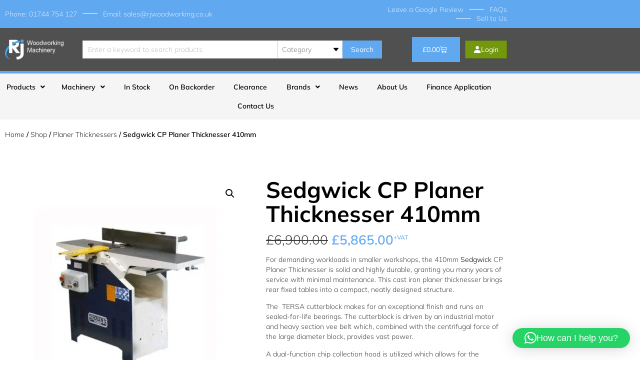

--- FILE ---
content_type: text/html; charset=UTF-8
request_url: https://rjwoodworking.co.uk/shop/planer-thicknessers/sedgwick-cp-planer-thicknesser-410mm/
body_size: 58025
content:
<!doctype html>
<html lang="en-GB" prefix="og: https://ogp.me/ns#">
<head>
	<meta charset="UTF-8">
<script>
var gform;gform||(document.addEventListener("gform_main_scripts_loaded",function(){gform.scriptsLoaded=!0}),document.addEventListener("gform/theme/scripts_loaded",function(){gform.themeScriptsLoaded=!0}),window.addEventListener("DOMContentLoaded",function(){gform.domLoaded=!0}),gform={domLoaded:!1,scriptsLoaded:!1,themeScriptsLoaded:!1,isFormEditor:()=>"function"==typeof InitializeEditor,callIfLoaded:function(o){return!(!gform.domLoaded||!gform.scriptsLoaded||!gform.themeScriptsLoaded&&!gform.isFormEditor()||(gform.isFormEditor()&&console.warn("The use of gform.initializeOnLoaded() is deprecated in the form editor context and will be removed in Gravity Forms 3.1."),o(),0))},initializeOnLoaded:function(o){gform.callIfLoaded(o)||(document.addEventListener("gform_main_scripts_loaded",()=>{gform.scriptsLoaded=!0,gform.callIfLoaded(o)}),document.addEventListener("gform/theme/scripts_loaded",()=>{gform.themeScriptsLoaded=!0,gform.callIfLoaded(o)}),window.addEventListener("DOMContentLoaded",()=>{gform.domLoaded=!0,gform.callIfLoaded(o)}))},hooks:{action:{},filter:{}},addAction:function(o,r,e,t){gform.addHook("action",o,r,e,t)},addFilter:function(o,r,e,t){gform.addHook("filter",o,r,e,t)},doAction:function(o){gform.doHook("action",o,arguments)},applyFilters:function(o){return gform.doHook("filter",o,arguments)},removeAction:function(o,r){gform.removeHook("action",o,r)},removeFilter:function(o,r,e){gform.removeHook("filter",o,r,e)},addHook:function(o,r,e,t,n){null==gform.hooks[o][r]&&(gform.hooks[o][r]=[]);var d=gform.hooks[o][r];null==n&&(n=r+"_"+d.length),gform.hooks[o][r].push({tag:n,callable:e,priority:t=null==t?10:t})},doHook:function(r,o,e){var t;if(e=Array.prototype.slice.call(e,1),null!=gform.hooks[r][o]&&((o=gform.hooks[r][o]).sort(function(o,r){return o.priority-r.priority}),o.forEach(function(o){"function"!=typeof(t=o.callable)&&(t=window[t]),"action"==r?t.apply(null,e):e[0]=t.apply(null,e)})),"filter"==r)return e[0]},removeHook:function(o,r,t,n){var e;null!=gform.hooks[o][r]&&(e=(e=gform.hooks[o][r]).filter(function(o,r,e){return!!(null!=n&&n!=o.tag||null!=t&&t!=o.priority)}),gform.hooks[o][r]=e)}});
</script>

	<meta name="viewport" content="width=device-width, initial-scale=1">
	<link rel="profile" href="https://gmpg.org/xfn/11">
	<script id="cookieyes" type="text/javascript" src="https://cdn-cookieyes.com/client_data/8662ce05a19ea319fc2128a5/script.js"></script>
<!-- Search Engine Optimization by Rank Math PRO - https://rankmath.com/ -->
<title>Sedgwick CP Planer Thicknesser 410mm - RJ Woodworking</title>
<meta name="description" content="For demanding workloads in smaller workshops, the 410mm Sedgwick CP Planer Thicknesser is solid and highly durable, granting you many years of service with minimal maintenance. This cast iron planer thicknesser brings rear fixed tables into a compact, neatly designed structure. The  TERSA cutterblock makes for an exceptional finish and runs on sealed-for-life bearings. The cutterblock is driven by an industrial motor and heavy section vee belt which, combined with the centrifugal force of the large diameter block, provides vast power. A dual-function chip collection hood is utilized which allows for the surfacing tables to remain in place whilst thicknessing – making for total avoidance of time-consuming changeovers. Additionally, the rear machine guard totally encloses the drive assembly but can be easily removed for any maintenance requirements. Features: Cutterblock diameter: 102mm Length of worktable: 1700mm"/>
<meta name="robots" content="follow, index, max-snippet:100, max-video-preview:-1, max-image-preview:large"/>
<link rel="canonical" href="https://rjwoodworking.co.uk/shop/planer-thicknessers/sedgwick-cp-planer-thicknesser-410mm/" />
<meta property="og:locale" content="en_GB" />
<meta property="og:type" content="product" />
<meta property="og:title" content="Sedgwick CP Planer Thicknesser 410mm - RJ Woodworking" />
<meta property="og:description" content="For demanding workloads in smaller workshops, the 410mm Sedgwick CP Planer Thicknesser is solid and highly durable, granting you many years of service with minimal maintenance. This cast iron planer thicknesser brings rear fixed tables into a compact, neatly designed structure. The  TERSA cutterblock makes for an exceptional finish and runs on sealed-for-life bearings. The cutterblock is driven by an industrial motor and heavy section vee belt which, combined with the centrifugal force of the large diameter block, provides vast power. A dual-function chip collection hood is utilized which allows for the surfacing tables to remain in place whilst thicknessing – making for total avoidance of time-consuming changeovers. Additionally, the rear machine guard totally encloses the drive assembly but can be easily removed for any maintenance requirements. Features: Cutterblock diameter: 102mm Length of worktable: 1700mm" />
<meta property="og:url" content="https://rjwoodworking.co.uk/shop/planer-thicknessers/sedgwick-cp-planer-thicknesser-410mm/" />
<meta property="og:site_name" content="RJ Woodworking Machinery" />
<meta property="og:updated_time" content="2025-08-05T09:28:26+00:00" />
<meta property="og:image" content="https://eed9bdpoxti.exactdn.com/wp-content/uploads/2021/01/Untitled-design-85.jpg" />
<meta property="og:image:secure_url" content="https://eed9bdpoxti.exactdn.com/wp-content/uploads/2021/01/Untitled-design-85.jpg" />
<meta property="og:image:width" content="760" />
<meta property="og:image:height" content="760" />
<meta property="og:image:alt" content="CP Planer Thicknesser 410mm from Sedgwick" />
<meta property="og:image:type" content="image/jpeg" />
<meta property="product:price:amount" content="5865" />
<meta property="product:price:currency" content="GBP" />
<meta name="twitter:card" content="summary_large_image" />
<meta name="twitter:title" content="Sedgwick CP Planer Thicknesser 410mm - RJ Woodworking" />
<meta name="twitter:description" content="For demanding workloads in smaller workshops, the 410mm Sedgwick CP Planer Thicknesser is solid and highly durable, granting you many years of service with minimal maintenance. This cast iron planer thicknesser brings rear fixed tables into a compact, neatly designed structure. The  TERSA cutterblock makes for an exceptional finish and runs on sealed-for-life bearings. The cutterblock is driven by an industrial motor and heavy section vee belt which, combined with the centrifugal force of the large diameter block, provides vast power. A dual-function chip collection hood is utilized which allows for the surfacing tables to remain in place whilst thicknessing – making for total avoidance of time-consuming changeovers. Additionally, the rear machine guard totally encloses the drive assembly but can be easily removed for any maintenance requirements. Features: Cutterblock diameter: 102mm Length of worktable: 1700mm" />
<meta name="twitter:image" content="https://eed9bdpoxti.exactdn.com/wp-content/uploads/2021/01/Untitled-design-85.jpg" />
<meta name="twitter:label1" content="Price" />
<meta name="twitter:data1" content="&pound;5,865.00" />
<meta name="twitter:label2" content="Availability" />
<meta name="twitter:data2" content="Out of stock" />
<script type="application/ld+json" class="rank-math-schema-pro">{"@context":"https://schema.org","@graph":[{"@type":"Place","@id":"https://rjwoodworking.co.uk/#place","geo":{"@type":"GeoCoordinates","latitude":"53.4577152","longitude":" -2.752512"},"hasMap":"https://www.google.com/maps/search/?api=1&amp;query=53.4577152, -2.752512","address":{"@type":"PostalAddress","streetAddress":"Unit 16, Gerards Park, College Street","addressLocality":"St Helens","addressRegion":"Merseyside","postalCode":"WA10 1FZ","addressCountry":"England"}},{"@type":["Store","Organization"],"@id":"https://rjwoodworking.co.uk/#organization","name":"RJ Woodworking Machinery","url":"https://rjwoodworking.co.uk","email":"sales@rjwoodworking.co.uk","address":{"@type":"PostalAddress","streetAddress":"Unit 16, Gerards Park, College Street","addressLocality":"St Helens","addressRegion":"Merseyside","postalCode":"WA10 1FZ","addressCountry":"England"},"logo":{"@type":"ImageObject","@id":"https://rjwoodworking.co.uk/#logo","url":"https://eed9bdpoxti.exactdn.com/wp-content/uploads/2023/01/rj-woodworking-machinery-150x100.png?strip=all","contentUrl":"https://eed9bdpoxti.exactdn.com/wp-content/uploads/2023/01/rj-woodworking-machinery-150x100.png?strip=all","caption":"RJ Woodworking Machinery","inLanguage":"en-GB"},"openingHours":["Monday,Tuesday,Wednesday,Thursday,Friday 07:30-17:30"],"location":{"@id":"https://rjwoodworking.co.uk/#place"},"image":{"@id":"https://rjwoodworking.co.uk/#logo"},"telephone":"0845 274 3600"},{"@type":"WebSite","@id":"https://rjwoodworking.co.uk/#website","url":"https://rjwoodworking.co.uk","name":"RJ Woodworking Machinery","alternateName":"RJ Woodworking","publisher":{"@id":"https://rjwoodworking.co.uk/#organization"},"inLanguage":"en-GB"},{"@type":"ImageObject","@id":"https://eed9bdpoxti.exactdn.com/wp-content/uploads/2021/01/Untitled-design-85.jpg?strip=all","url":"https://eed9bdpoxti.exactdn.com/wp-content/uploads/2021/01/Untitled-design-85.jpg?strip=all","width":"760","height":"760","caption":"CP Planer Thicknesser 410mm from Sedgwick","inLanguage":"en-GB"},{"@type":"BreadcrumbList","@id":"https://rjwoodworking.co.uk/shop/planer-thicknessers/sedgwick-cp-planer-thicknesser-410mm/#breadcrumb","itemListElement":[{"@type":"ListItem","position":"1","item":{"@id":"https://rjwoodworking.co.uk","name":"Home"}},{"@type":"ListItem","position":"2","item":{"@id":"https://rjwoodworking.co.uk/shop/","name":"Shop"}},{"@type":"ListItem","position":"3","item":{"@id":"https://rjwoodworking.co.uk/shop/planer-thicknessers/sedgwick-cp-planer-thicknesser-410mm/","name":"Sedgwick CP Planer Thicknesser 410mm"}}]},{"@type":"ItemPage","@id":"https://rjwoodworking.co.uk/shop/planer-thicknessers/sedgwick-cp-planer-thicknesser-410mm/#webpage","url":"https://rjwoodworking.co.uk/shop/planer-thicknessers/sedgwick-cp-planer-thicknesser-410mm/","name":"Sedgwick CP Planer Thicknesser 410mm - RJ Woodworking","datePublished":"2021-01-19T20:41:08+00:00","dateModified":"2025-08-05T09:28:26+00:00","isPartOf":{"@id":"https://rjwoodworking.co.uk/#website"},"primaryImageOfPage":{"@id":"https://eed9bdpoxti.exactdn.com/wp-content/uploads/2021/01/Untitled-design-85.jpg?strip=all"},"inLanguage":"en-GB","breadcrumb":{"@id":"https://rjwoodworking.co.uk/shop/planer-thicknessers/sedgwick-cp-planer-thicknesser-410mm/#breadcrumb"}},{"@type":"Product","name":"Sedgwick CP Planer Thicknesser 410mm - RJ Woodworking","description":"For demanding workloads in smaller workshops, the 410mm\u00a0Sedgwick\u00a0CP Planer Thicknesser\u00a0is solid and highly durable, granting you many years of service with minimal maintenance. This cast iron planer thicknesser brings rear fixed tables into a compact, neatly designed structure. The\u00a0 TERSA cutterblock makes for an exceptional finish and runs on sealed-for-life bearings. The cutterblock is driven by an industrial motor and heavy section vee belt which, combined with the centrifugal force of the large diameter block, provides vast power. A dual-function chip collection hood is utilized which allows for the surfacing tables to remain in place whilst thicknessing \u2013 making for total avoidance of time-consuming changeovers. Additionally, the rear machine guard totally encloses the drive assembly but can be easily removed for any maintenance requirements. Features: Cutterblock diameter: 102mm Length of worktable: 1700mm","category":"New Machinery","mainEntityOfPage":{"@id":"https://rjwoodworking.co.uk/shop/planer-thicknessers/sedgwick-cp-planer-thicknesser-410mm/#webpage"},"image":[{"@type":"ImageObject","url":"https://eed9bdpoxti.exactdn.com/wp-content/uploads/2021/01/Untitled-design-85.jpg","height":"760","width":"760"},{"@type":"ImageObject","url":"https://eed9bdpoxti.exactdn.com/wp-content/uploads/2021/01/104394_inset1_xl-1.jpg","height":"1000","width":"1000"}],"offers":{"@type":"Offer","price":"5865.00","priceCurrency":"GBP","priceValidUntil":"2027-12-31","availability":"http://schema.org/OutOfStock","itemCondition":"NewCondition","url":"https://rjwoodworking.co.uk/shop/planer-thicknessers/sedgwick-cp-planer-thicknesser-410mm/","seller":{"@type":"Organization","@id":"https://rjwoodworking.co.uk/","name":"RJ Woodworking Machinery","url":"https://rjwoodworking.co.uk","logo":""},"priceSpecification":{"price":"5865","priceCurrency":"GBP","valueAddedTaxIncluded":"false"}},"@id":"https://rjwoodworking.co.uk/shop/planer-thicknessers/sedgwick-cp-planer-thicknesser-410mm/#richSnippet"}]}</script>
<!-- /Rank Math WordPress SEO plugin -->

<link rel='dns-prefetch' href='//www.google.com' />
<link rel='dns-prefetch' href='//eed9bdpoxti.exactdn.com' />
<link rel='preconnect' href='//eed9bdpoxti.exactdn.com' />
<link rel="alternate" type="application/rss+xml" title="RJ Woodworking &raquo; Feed" href="https://rjwoodworking.co.uk/feed/" />
<link rel="alternate" type="application/rss+xml" title="RJ Woodworking &raquo; Comments Feed" href="https://rjwoodworking.co.uk/comments/feed/" />
<link rel="alternate" title="oEmbed (JSON)" type="application/json+oembed" href="https://rjwoodworking.co.uk/wp-json/oembed/1.0/embed?url=https%3A%2F%2Frjwoodworking.co.uk%2Fshop%2Fplaner-thicknessers%2Fsedgwick-cp-planer-thicknesser-410mm%2F" />
<link rel="alternate" title="oEmbed (XML)" type="text/xml+oembed" href="https://rjwoodworking.co.uk/wp-json/oembed/1.0/embed?url=https%3A%2F%2Frjwoodworking.co.uk%2Fshop%2Fplaner-thicknessers%2Fsedgwick-cp-planer-thicknesser-410mm%2F&#038;format=xml" />
<style id='wp-img-auto-sizes-contain-inline-css'>
img:is([sizes=auto i],[sizes^="auto," i]){contain-intrinsic-size:3000px 1500px}
/*# sourceURL=wp-img-auto-sizes-contain-inline-css */
</style>
<link rel='stylesheet' id='hello-elementor-theme-style-css' href='https://eed9bdpoxti.exactdn.com/wp-content/themes/hello-elementor/assets/css/theme.css?ver=3.4.6' media='all' />
<link rel='stylesheet' id='jet-menu-hello-css' href='https://eed9bdpoxti.exactdn.com/wp-content/plugins/jet-menu/integration/themes/hello-elementor/assets/css/style.css?ver=2.4.18' media='all' />
<link rel='stylesheet' id='swiper-css' href='https://eed9bdpoxti.exactdn.com/wp-content/plugins/elementor/assets/lib/swiper/v8/css/swiper.min.css?ver=8.4.5' media='all' />
<link rel='stylesheet' id='e-swiper-css' href='https://eed9bdpoxti.exactdn.com/wp-content/plugins/elementor/assets/css/conditionals/e-swiper.min.css?ver=3.34.3' media='all' />
<link rel='stylesheet' id='elementor-icons-shared-0-css' href='https://eed9bdpoxti.exactdn.com/wp-content/plugins/elementor/assets/lib/font-awesome/css/fontawesome.min.css?ver=5.15.3' media='all' />
<link rel='stylesheet' id='elementor-icons-fa-solid-css' href='https://eed9bdpoxti.exactdn.com/wp-content/plugins/elementor/assets/lib/font-awesome/css/solid.min.css?ver=5.15.3' media='all' />
<style id='wp-emoji-styles-inline-css'>

	img.wp-smiley, img.emoji {
		display: inline !important;
		border: none !important;
		box-shadow: none !important;
		height: 1em !important;
		width: 1em !important;
		margin: 0 0.07em !important;
		vertical-align: -0.1em !important;
		background: none !important;
		padding: 0 !important;
	}
/*# sourceURL=wp-emoji-styles-inline-css */
</style>
<link rel='stylesheet' id='wp-block-library-css' href='https://eed9bdpoxti.exactdn.com/wp-includes/css/dist/block-library/style.min.css?ver=7284f6045bae29d7c7523a9984f9bd33' media='all' />
<style id='create-block-full-width-banner-style-inline-css'>
.iwp_fwb_wrapper{background:#f4f7fa;height:124px;position:relative}.iwp_fwb_wrapper>div{height:100%}.iwp_fwb_wrapper .blueDonut{left:0;position:absolute;top:0}.iwp_fwb_wrapper .greenDonut{position:absolute;right:0;top:0}.iwp_fwb_wrapper .accelerate-graphic{bottom:0;position:absolute;right:0}.iwp_fwb_wrapper .body{align-items:center;color:#08172b;display:flex;flex-direction:row;gap:48px;height:100%;justify-content:space-between;padding-left:50px}.iwp_fwb_wrapper .bodyXS{align-items:flex-start;flex-direction:column;gap:0;padding:8px 16px}.iwp_fwb_wrapper .mainTextContainer{display:flex;flex-direction:column;height:100%;justify-content:space-between;padding:12px 0 5px}.iwp_fwb_wrapper .mainText{color:#08172b;font-size:28px;font-weight:300;line-height:42px}.iwp_fwb_wrapper .mainTextS{font-size:24px;line-height:32px;padding-top:10px}.iwp_fwb_wrapper .mainTextXS{font-size:14px;line-height:1.618}.iwp_fwb_wrapper .termsAndConditions{color:#437089;font-size:10px;font-weight:500}.iwp_fwb_wrapper .subText{align-items:center;color:#08172b;display:flex;flex-direction:column;font-size:24px;font-weight:500;padding-right:80px;white-space:nowrap}.iwp_fwb_wrapper .subTextXL{flex-direction:row;gap:12px;padding-right:240px}.iwp_fwb_wrapper .subTextL{padding-right:290px}.iwp_fwb_wrapper .subTextS{font-size:20px}.iwp_fwb_wrapper .subTextXS{flex-direction:row;font-size:14px;gap:5px}.iwp_fwb_wrapper .iwocapayLogo{margin-top:4px}

/*# sourceURL=https://eed9bdpoxti.exactdn.com/wp-content/plugins/iwocapay-payment-gateway/blocks/full-width-banner/build/style-index.css */
</style>
<style id='create-block-mini-banner-style-inline-css'>
.iwp_mb_wrapper{align-items:center;background-color:#fff;display:flex;font-family:Aesop;gap:4px;height:32px;justify-content:space-between;max-width:240px}.iwp_mb_wrapper .textContainer{color:#08172b;font-size:12px;font-weight:300;line-height:16px}.iwp_mb_wrapper .svgContainer{align-items:center;display:flex}

/*# sourceURL=https://eed9bdpoxti.exactdn.com/wp-content/plugins/iwocapay-payment-gateway/blocks/mini-banner/build/style-index.css */
</style>
<style id='create-block-price-banner-style-inline-css'>
.iwp_pb_wrapper{align-items:center;background-color:#f4f7fa;border:1px solid #dde8ee;border-radius:8px;display:flex;font-family:Aesop;font-size:14px;gap:16px;justify-content:space-between;line-height:20px;max-width:440px;min-height:56px;padding:8px 16px}.iwp_pb_wrapper_sm{flex-direction:column;font-size:10px;gap:4px;line-height:12px}.iwp_pb_wrapper__textContainer{color:#08172b;font-weight:300}.iwp_pb_wrapper__chooseIwocapay{color:#437089;font-weight:700}.iwp_pb_wrapper__svgContainer{align-items:center;display:flex;flex-shrink:0;padding-top:4px}

/*# sourceURL=https://eed9bdpoxti.exactdn.com/wp-content/plugins/iwocapay-payment-gateway/blocks/price-banner/build/style-index.css */
</style>
<style id='global-styles-inline-css'>
:root{--wp--preset--aspect-ratio--square: 1;--wp--preset--aspect-ratio--4-3: 4/3;--wp--preset--aspect-ratio--3-4: 3/4;--wp--preset--aspect-ratio--3-2: 3/2;--wp--preset--aspect-ratio--2-3: 2/3;--wp--preset--aspect-ratio--16-9: 16/9;--wp--preset--aspect-ratio--9-16: 9/16;--wp--preset--color--black: #000000;--wp--preset--color--cyan-bluish-gray: #abb8c3;--wp--preset--color--white: #ffffff;--wp--preset--color--pale-pink: #f78da7;--wp--preset--color--vivid-red: #cf2e2e;--wp--preset--color--luminous-vivid-orange: #ff6900;--wp--preset--color--luminous-vivid-amber: #fcb900;--wp--preset--color--light-green-cyan: #7bdcb5;--wp--preset--color--vivid-green-cyan: #00d084;--wp--preset--color--pale-cyan-blue: #8ed1fc;--wp--preset--color--vivid-cyan-blue: #0693e3;--wp--preset--color--vivid-purple: #9b51e0;--wp--preset--gradient--vivid-cyan-blue-to-vivid-purple: linear-gradient(135deg,rgb(6,147,227) 0%,rgb(155,81,224) 100%);--wp--preset--gradient--light-green-cyan-to-vivid-green-cyan: linear-gradient(135deg,rgb(122,220,180) 0%,rgb(0,208,130) 100%);--wp--preset--gradient--luminous-vivid-amber-to-luminous-vivid-orange: linear-gradient(135deg,rgb(252,185,0) 0%,rgb(255,105,0) 100%);--wp--preset--gradient--luminous-vivid-orange-to-vivid-red: linear-gradient(135deg,rgb(255,105,0) 0%,rgb(207,46,46) 100%);--wp--preset--gradient--very-light-gray-to-cyan-bluish-gray: linear-gradient(135deg,rgb(238,238,238) 0%,rgb(169,184,195) 100%);--wp--preset--gradient--cool-to-warm-spectrum: linear-gradient(135deg,rgb(74,234,220) 0%,rgb(151,120,209) 20%,rgb(207,42,186) 40%,rgb(238,44,130) 60%,rgb(251,105,98) 80%,rgb(254,248,76) 100%);--wp--preset--gradient--blush-light-purple: linear-gradient(135deg,rgb(255,206,236) 0%,rgb(152,150,240) 100%);--wp--preset--gradient--blush-bordeaux: linear-gradient(135deg,rgb(254,205,165) 0%,rgb(254,45,45) 50%,rgb(107,0,62) 100%);--wp--preset--gradient--luminous-dusk: linear-gradient(135deg,rgb(255,203,112) 0%,rgb(199,81,192) 50%,rgb(65,88,208) 100%);--wp--preset--gradient--pale-ocean: linear-gradient(135deg,rgb(255,245,203) 0%,rgb(182,227,212) 50%,rgb(51,167,181) 100%);--wp--preset--gradient--electric-grass: linear-gradient(135deg,rgb(202,248,128) 0%,rgb(113,206,126) 100%);--wp--preset--gradient--midnight: linear-gradient(135deg,rgb(2,3,129) 0%,rgb(40,116,252) 100%);--wp--preset--font-size--small: 13px;--wp--preset--font-size--medium: 20px;--wp--preset--font-size--large: 36px;--wp--preset--font-size--x-large: 42px;--wp--preset--spacing--20: 0.44rem;--wp--preset--spacing--30: 0.67rem;--wp--preset--spacing--40: 1rem;--wp--preset--spacing--50: 1.5rem;--wp--preset--spacing--60: 2.25rem;--wp--preset--spacing--70: 3.38rem;--wp--preset--spacing--80: 5.06rem;--wp--preset--shadow--natural: 6px 6px 9px rgba(0, 0, 0, 0.2);--wp--preset--shadow--deep: 12px 12px 50px rgba(0, 0, 0, 0.4);--wp--preset--shadow--sharp: 6px 6px 0px rgba(0, 0, 0, 0.2);--wp--preset--shadow--outlined: 6px 6px 0px -3px rgb(255, 255, 255), 6px 6px rgb(0, 0, 0);--wp--preset--shadow--crisp: 6px 6px 0px rgb(0, 0, 0);}:root { --wp--style--global--content-size: 800px;--wp--style--global--wide-size: 1200px; }:where(body) { margin: 0; }.wp-site-blocks > .alignleft { float: left; margin-right: 2em; }.wp-site-blocks > .alignright { float: right; margin-left: 2em; }.wp-site-blocks > .aligncenter { justify-content: center; margin-left: auto; margin-right: auto; }:where(.wp-site-blocks) > * { margin-block-start: 24px; margin-block-end: 0; }:where(.wp-site-blocks) > :first-child { margin-block-start: 0; }:where(.wp-site-blocks) > :last-child { margin-block-end: 0; }:root { --wp--style--block-gap: 24px; }:root :where(.is-layout-flow) > :first-child{margin-block-start: 0;}:root :where(.is-layout-flow) > :last-child{margin-block-end: 0;}:root :where(.is-layout-flow) > *{margin-block-start: 24px;margin-block-end: 0;}:root :where(.is-layout-constrained) > :first-child{margin-block-start: 0;}:root :where(.is-layout-constrained) > :last-child{margin-block-end: 0;}:root :where(.is-layout-constrained) > *{margin-block-start: 24px;margin-block-end: 0;}:root :where(.is-layout-flex){gap: 24px;}:root :where(.is-layout-grid){gap: 24px;}.is-layout-flow > .alignleft{float: left;margin-inline-start: 0;margin-inline-end: 2em;}.is-layout-flow > .alignright{float: right;margin-inline-start: 2em;margin-inline-end: 0;}.is-layout-flow > .aligncenter{margin-left: auto !important;margin-right: auto !important;}.is-layout-constrained > .alignleft{float: left;margin-inline-start: 0;margin-inline-end: 2em;}.is-layout-constrained > .alignright{float: right;margin-inline-start: 2em;margin-inline-end: 0;}.is-layout-constrained > .aligncenter{margin-left: auto !important;margin-right: auto !important;}.is-layout-constrained > :where(:not(.alignleft):not(.alignright):not(.alignfull)){max-width: var(--wp--style--global--content-size);margin-left: auto !important;margin-right: auto !important;}.is-layout-constrained > .alignwide{max-width: var(--wp--style--global--wide-size);}body .is-layout-flex{display: flex;}.is-layout-flex{flex-wrap: wrap;align-items: center;}.is-layout-flex > :is(*, div){margin: 0;}body .is-layout-grid{display: grid;}.is-layout-grid > :is(*, div){margin: 0;}body{padding-top: 0px;padding-right: 0px;padding-bottom: 0px;padding-left: 0px;}a:where(:not(.wp-element-button)){text-decoration: underline;}:root :where(.wp-element-button, .wp-block-button__link){background-color: #32373c;border-width: 0;color: #fff;font-family: inherit;font-size: inherit;font-style: inherit;font-weight: inherit;letter-spacing: inherit;line-height: inherit;padding-top: calc(0.667em + 2px);padding-right: calc(1.333em + 2px);padding-bottom: calc(0.667em + 2px);padding-left: calc(1.333em + 2px);text-decoration: none;text-transform: inherit;}.has-black-color{color: var(--wp--preset--color--black) !important;}.has-cyan-bluish-gray-color{color: var(--wp--preset--color--cyan-bluish-gray) !important;}.has-white-color{color: var(--wp--preset--color--white) !important;}.has-pale-pink-color{color: var(--wp--preset--color--pale-pink) !important;}.has-vivid-red-color{color: var(--wp--preset--color--vivid-red) !important;}.has-luminous-vivid-orange-color{color: var(--wp--preset--color--luminous-vivid-orange) !important;}.has-luminous-vivid-amber-color{color: var(--wp--preset--color--luminous-vivid-amber) !important;}.has-light-green-cyan-color{color: var(--wp--preset--color--light-green-cyan) !important;}.has-vivid-green-cyan-color{color: var(--wp--preset--color--vivid-green-cyan) !important;}.has-pale-cyan-blue-color{color: var(--wp--preset--color--pale-cyan-blue) !important;}.has-vivid-cyan-blue-color{color: var(--wp--preset--color--vivid-cyan-blue) !important;}.has-vivid-purple-color{color: var(--wp--preset--color--vivid-purple) !important;}.has-black-background-color{background-color: var(--wp--preset--color--black) !important;}.has-cyan-bluish-gray-background-color{background-color: var(--wp--preset--color--cyan-bluish-gray) !important;}.has-white-background-color{background-color: var(--wp--preset--color--white) !important;}.has-pale-pink-background-color{background-color: var(--wp--preset--color--pale-pink) !important;}.has-vivid-red-background-color{background-color: var(--wp--preset--color--vivid-red) !important;}.has-luminous-vivid-orange-background-color{background-color: var(--wp--preset--color--luminous-vivid-orange) !important;}.has-luminous-vivid-amber-background-color{background-color: var(--wp--preset--color--luminous-vivid-amber) !important;}.has-light-green-cyan-background-color{background-color: var(--wp--preset--color--light-green-cyan) !important;}.has-vivid-green-cyan-background-color{background-color: var(--wp--preset--color--vivid-green-cyan) !important;}.has-pale-cyan-blue-background-color{background-color: var(--wp--preset--color--pale-cyan-blue) !important;}.has-vivid-cyan-blue-background-color{background-color: var(--wp--preset--color--vivid-cyan-blue) !important;}.has-vivid-purple-background-color{background-color: var(--wp--preset--color--vivid-purple) !important;}.has-black-border-color{border-color: var(--wp--preset--color--black) !important;}.has-cyan-bluish-gray-border-color{border-color: var(--wp--preset--color--cyan-bluish-gray) !important;}.has-white-border-color{border-color: var(--wp--preset--color--white) !important;}.has-pale-pink-border-color{border-color: var(--wp--preset--color--pale-pink) !important;}.has-vivid-red-border-color{border-color: var(--wp--preset--color--vivid-red) !important;}.has-luminous-vivid-orange-border-color{border-color: var(--wp--preset--color--luminous-vivid-orange) !important;}.has-luminous-vivid-amber-border-color{border-color: var(--wp--preset--color--luminous-vivid-amber) !important;}.has-light-green-cyan-border-color{border-color: var(--wp--preset--color--light-green-cyan) !important;}.has-vivid-green-cyan-border-color{border-color: var(--wp--preset--color--vivid-green-cyan) !important;}.has-pale-cyan-blue-border-color{border-color: var(--wp--preset--color--pale-cyan-blue) !important;}.has-vivid-cyan-blue-border-color{border-color: var(--wp--preset--color--vivid-cyan-blue) !important;}.has-vivid-purple-border-color{border-color: var(--wp--preset--color--vivid-purple) !important;}.has-vivid-cyan-blue-to-vivid-purple-gradient-background{background: var(--wp--preset--gradient--vivid-cyan-blue-to-vivid-purple) !important;}.has-light-green-cyan-to-vivid-green-cyan-gradient-background{background: var(--wp--preset--gradient--light-green-cyan-to-vivid-green-cyan) !important;}.has-luminous-vivid-amber-to-luminous-vivid-orange-gradient-background{background: var(--wp--preset--gradient--luminous-vivid-amber-to-luminous-vivid-orange) !important;}.has-luminous-vivid-orange-to-vivid-red-gradient-background{background: var(--wp--preset--gradient--luminous-vivid-orange-to-vivid-red) !important;}.has-very-light-gray-to-cyan-bluish-gray-gradient-background{background: var(--wp--preset--gradient--very-light-gray-to-cyan-bluish-gray) !important;}.has-cool-to-warm-spectrum-gradient-background{background: var(--wp--preset--gradient--cool-to-warm-spectrum) !important;}.has-blush-light-purple-gradient-background{background: var(--wp--preset--gradient--blush-light-purple) !important;}.has-blush-bordeaux-gradient-background{background: var(--wp--preset--gradient--blush-bordeaux) !important;}.has-luminous-dusk-gradient-background{background: var(--wp--preset--gradient--luminous-dusk) !important;}.has-pale-ocean-gradient-background{background: var(--wp--preset--gradient--pale-ocean) !important;}.has-electric-grass-gradient-background{background: var(--wp--preset--gradient--electric-grass) !important;}.has-midnight-gradient-background{background: var(--wp--preset--gradient--midnight) !important;}.has-small-font-size{font-size: var(--wp--preset--font-size--small) !important;}.has-medium-font-size{font-size: var(--wp--preset--font-size--medium) !important;}.has-large-font-size{font-size: var(--wp--preset--font-size--large) !important;}.has-x-large-font-size{font-size: var(--wp--preset--font-size--x-large) !important;}
:root :where(.wp-block-pullquote){font-size: 1.5em;line-height: 1.6;}
/*# sourceURL=global-styles-inline-css */
</style>
<link rel='stylesheet' id='afrfq-front-css' href='https://eed9bdpoxti.exactdn.com/wp-content/plugins/woocommerce-request-a-quote/assets/css/afrfq_front.css?ver=1.1' media='all' />
<link rel='stylesheet' id='jquery-model-css' href='https://eed9bdpoxti.exactdn.com/wp-content/plugins/woocommerce-request-a-quote/assets/css/jquery.modal.min.css?ver=1.0' media='all' />
<link rel='stylesheet' id='dashicons-css' href='https://eed9bdpoxti.exactdn.com/wp-includes/css/dashicons.min.css?ver=7284f6045bae29d7c7523a9984f9bd33' media='all' />
<link rel='stylesheet' id='photoswipe-css' href='https://eed9bdpoxti.exactdn.com/wp-content/plugins/jet-reviews/assets/lib/photoswipe/css/photoswipe.min.css?ver=3.0.0.1' media='all' />
<link rel='stylesheet' id='photoswipe-default-skin-css' href='https://eed9bdpoxti.exactdn.com/wp-content/plugins/jet-reviews/assets/lib/photoswipe/css/default-skin/default-skin.min.css?ver=3.0.0.1' media='all' />
<link rel='stylesheet' id='woocommerce-layout-css' href='https://eed9bdpoxti.exactdn.com/wp-content/plugins/woocommerce/assets/css/woocommerce-layout.css?ver=10.4.3' media='all' />
<link rel='stylesheet' id='woocommerce-smallscreen-css' href='https://eed9bdpoxti.exactdn.com/wp-content/plugins/woocommerce/assets/css/woocommerce-smallscreen.css?ver=10.4.3' media='only screen and (max-width: 768px)' />
<link rel='stylesheet' id='woocommerce-general-css' href='https://eed9bdpoxti.exactdn.com/wp-content/plugins/woocommerce/assets/css/woocommerce.css?ver=10.4.3' media='all' />
<style id='woocommerce-inline-inline-css'>
.woocommerce form .form-row .required { visibility: visible; }
/*# sourceURL=woocommerce-inline-inline-css */
</style>
<link rel='stylesheet' id='hello-elementor-css' href='https://eed9bdpoxti.exactdn.com/wp-content/themes/hello-elementor/assets/css/reset.css?ver=3.4.6' media='all' />
<link rel='stylesheet' id='hello-elementor-header-footer-css' href='https://eed9bdpoxti.exactdn.com/wp-content/themes/hello-elementor/assets/css/header-footer.css?ver=3.4.6' media='all' />
<link rel='stylesheet' id='font-awesome-all-css' href='https://eed9bdpoxti.exactdn.com/wp-content/plugins/jet-menu/assets/public/lib/font-awesome/css/all.min.css?ver=5.12.0' media='all' />
<link rel='stylesheet' id='font-awesome-v4-shims-css' href='https://eed9bdpoxti.exactdn.com/wp-content/plugins/jet-menu/assets/public/lib/font-awesome/css/v4-shims.min.css?ver=5.12.0' media='all' />
<link rel='stylesheet' id='jet-menu-public-styles-css' href='https://eed9bdpoxti.exactdn.com/wp-content/plugins/jet-menu/assets/public/css/public.css?ver=2.4.18' media='all' />
<link rel='stylesheet' id='jet-reviews-frontend-css' href='https://eed9bdpoxti.exactdn.com/wp-content/plugins/jet-reviews/assets/css/jet-reviews.css?ver=3.0.0.1' media='all' />
<link rel='stylesheet' id='jet-woo-builder-css' href='https://eed9bdpoxti.exactdn.com/wp-content/plugins/jet-woo-builder/assets/css/frontend.css?ver=2.2.3' media='all' />
<style id='jet-woo-builder-inline-css'>
@font-face {
				font-family: "WooCommerce";
				font-weight: normal;
				font-style: normal;
				src: url("https://eed9bdpoxti.exactdn.com/wp-content/plugins/woocommerce/assets/fonts/WooCommerce.eot");
				src: url("https://eed9bdpoxti.exactdn.com/wp-content/plugins/woocommerce/assets/fonts/WooCommerce.eot?#iefix") format("embedded-opentype"),
					 url("https://eed9bdpoxti.exactdn.com/wp-content/plugins/woocommerce/assets/fonts/WooCommerce.woff") format("woff"),
					 url("https://eed9bdpoxti.exactdn.com/wp-content/plugins/woocommerce/assets/fonts/WooCommerce.ttf") format("truetype"),
					 url("https://eed9bdpoxti.exactdn.com/wp-content/plugins/woocommerce/assets/fonts/WooCommerce.svg#WooCommerce") format("svg");
			}
/*# sourceURL=jet-woo-builder-inline-css */
</style>
<link rel='stylesheet' id='jet-woo-builder-frontend-font-css' href='https://eed9bdpoxti.exactdn.com/wp-content/plugins/jet-woo-builder/assets/css/lib/jetwoobuilder-frontend-font/css/jetwoobuilder-frontend-font.css?ver=2.2.3' media='all' />
<link rel='stylesheet' id='elementor-frontend-css' href='https://eed9bdpoxti.exactdn.com/wp-content/uploads/elementor/css/custom-frontend.min.css?ver=1769493234' media='all' />
<link rel='stylesheet' id='elementor-post-11058-css' href='https://eed9bdpoxti.exactdn.com/wp-content/uploads/elementor/css/post-11058.css?ver=1769493388' media='all' />
<link rel='stylesheet' id='widget-heading-css' href='https://eed9bdpoxti.exactdn.com/wp-content/plugins/elementor/assets/css/widget-heading.min.css?ver=3.34.3' media='all' />
<link rel='stylesheet' id='widget-divider-css' href='https://eed9bdpoxti.exactdn.com/wp-content/plugins/elementor/assets/css/widget-divider.min.css?ver=3.34.3' media='all' />
<link rel='stylesheet' id='widget-image-css' href='https://eed9bdpoxti.exactdn.com/wp-content/plugins/elementor/assets/css/widget-image.min.css?ver=3.34.3' media='all' />
<link rel='stylesheet' id='widget-woocommerce-menu-cart-css' href='https://eed9bdpoxti.exactdn.com/wp-content/uploads/elementor/css/custom-pro-widget-woocommerce-menu-cart.min.css?ver=1769493234' media='all' />
<link rel='stylesheet' id='e-sticky-css' href='https://eed9bdpoxti.exactdn.com/wp-content/plugins/elementor-pro/assets/css/modules/sticky.min.css?ver=3.34.2' media='all' />
<link rel='stylesheet' id='widget-social-icons-css' href='https://eed9bdpoxti.exactdn.com/wp-content/plugins/elementor/assets/css/widget-social-icons.min.css?ver=3.34.3' media='all' />
<link rel='stylesheet' id='e-apple-webkit-css' href='https://eed9bdpoxti.exactdn.com/wp-content/uploads/elementor/css/custom-apple-webkit.min.css?ver=1769493234' media='all' />
<link rel='stylesheet' id='widget-icon-list-css' href='https://eed9bdpoxti.exactdn.com/wp-content/uploads/elementor/css/custom-widget-icon-list.min.css?ver=1769493234' media='all' />
<link rel='stylesheet' id='e-popup-css' href='https://eed9bdpoxti.exactdn.com/wp-content/plugins/elementor-pro/assets/css/conditionals/popup.min.css?ver=3.34.2' media='all' />
<link rel='stylesheet' id='jet-blocks-css' href='https://eed9bdpoxti.exactdn.com/wp-content/uploads/elementor/css/custom-jet-blocks.css?ver=1.3.22' media='all' />
<link rel='stylesheet' id='elementor-icons-css' href='https://eed9bdpoxti.exactdn.com/wp-content/plugins/elementor/assets/lib/eicons/css/elementor-icons.min.css?ver=5.46.0' media='all' />
<link rel='stylesheet' id='elementor-post-1-css' href='https://eed9bdpoxti.exactdn.com/wp-content/uploads/elementor/css/post-1.css?ver=1769493235' media='all' />
<link rel='stylesheet' id='uael-frontend-css' href='https://eed9bdpoxti.exactdn.com/wp-content/plugins/ultimate-elementor/assets/min-css/uael-frontend.min.css?ver=1.42.3' media='all' />
<link rel='stylesheet' id='uael-teammember-social-icons-css' href='https://eed9bdpoxti.exactdn.com/wp-content/plugins/elementor/assets/css/widget-social-icons.min.css?ver=3.24.0' media='all' />
<link rel='stylesheet' id='uael-social-share-icons-brands-css' href='https://eed9bdpoxti.exactdn.com/wp-content/plugins/elementor/assets/lib/font-awesome/css/brands.css?ver=5.15.3' media='all' />
<link rel='stylesheet' id='uael-social-share-icons-fontawesome-css' href='https://eed9bdpoxti.exactdn.com/wp-content/plugins/elementor/assets/lib/font-awesome/css/fontawesome.css?ver=5.15.3' media='all' />
<link rel='stylesheet' id='uael-nav-menu-icons-css' href='https://eed9bdpoxti.exactdn.com/wp-content/plugins/elementor/assets/lib/font-awesome/css/solid.css?ver=5.15.3' media='all' />
<link rel='stylesheet' id='jet-tabs-frontend-css' href='https://eed9bdpoxti.exactdn.com/wp-content/plugins/jet-tabs/assets/css/jet-tabs-frontend.css?ver=2.2.13' media='all' />
<link rel='stylesheet' id='elementor-post-9532-css' href='https://eed9bdpoxti.exactdn.com/wp-content/uploads/elementor/css/post-9532.css?ver=1769493235' media='all' />
<link rel='stylesheet' id='elementor-post-9724-css' href='https://eed9bdpoxti.exactdn.com/wp-content/uploads/elementor/css/post-9724.css?ver=1769493235' media='all' />
<link rel='stylesheet' id='elementor-post-14785-css' href='https://eed9bdpoxti.exactdn.com/wp-content/uploads/elementor/css/post-14785.css?ver=1769493235' media='all' />
<link rel='stylesheet' id='chld_thm_cfg_child-css' href='https://eed9bdpoxti.exactdn.com/wp-content/themes/hello-elementor-child/style.css?ver=7284f6045bae29d7c7523a9984f9bd33' media='all' />
<link rel='stylesheet' id='jquery-chosen-css' href='https://eed9bdpoxti.exactdn.com/wp-content/plugins/jet-search/assets/lib/chosen/chosen.min.css?ver=1.8.7' media='all' />
<link rel='stylesheet' id='jet-search-css' href='https://eed9bdpoxti.exactdn.com/wp-content/plugins/jet-search/assets/css/jet-search.css?ver=3.5.16.1' media='all' />
<link rel='stylesheet' id='elementor-gf-local-mulish-css' href='https://eed9bdpoxti.exactdn.com/wp-content/uploads/elementor/google-fonts/css/mulish.css?ver=1742929462' media='all' />
<link rel='stylesheet' id='elementor-icons-fa-regular-css' href='https://eed9bdpoxti.exactdn.com/wp-content/plugins/elementor/assets/lib/font-awesome/css/regular.min.css?ver=5.15.3' media='all' />
<link rel='stylesheet' id='elementor-icons-fa-brands-css' href='https://eed9bdpoxti.exactdn.com/wp-content/plugins/elementor/assets/lib/font-awesome/css/brands.min.css?ver=5.15.3' media='all' />
<script src="https://eed9bdpoxti.exactdn.com/wp-includes/js/jquery/jquery.min.js?ver=3.7.1" id="jquery-core-js"></script>
<script src="https://eed9bdpoxti.exactdn.com/wp-includes/js/jquery/jquery-migrate.min.js?ver=3.4.1" id="jquery-migrate-js"></script>
<script src="https://eed9bdpoxti.exactdn.com/wp-includes/js/imagesloaded.min.js?ver=7284f6045bae29d7c7523a9984f9bd33" id="imagesLoaded-js"></script>
<script src="https://eed9bdpoxti.exactdn.com/wp-content/plugins/woocommerce/assets/js/jquery-blockui/jquery.blockUI.min.js?ver=2.7.0-wc.10.4.3" id="wc-jquery-blockui-js" defer data-wp-strategy="defer"></script>
<script id="wc-add-to-cart-js-extra">
var wc_add_to_cart_params = {"ajax_url":"/wp-admin/admin-ajax.php","wc_ajax_url":"/?wc-ajax=%%endpoint%%","i18n_view_cart":"View basket","cart_url":"https://rjwoodworking.co.uk/cart/","is_cart":"","cart_redirect_after_add":"no"};
//# sourceURL=wc-add-to-cart-js-extra
</script>
<script src="https://eed9bdpoxti.exactdn.com/wp-content/plugins/woocommerce/assets/js/frontend/add-to-cart.min.js?ver=10.4.3" id="wc-add-to-cart-js" defer data-wp-strategy="defer"></script>
<script src="https://eed9bdpoxti.exactdn.com/wp-content/plugins/woocommerce/assets/js/zoom/jquery.zoom.min.js?ver=1.7.21-wc.10.4.3" id="wc-zoom-js" defer data-wp-strategy="defer"></script>
<script src="https://eed9bdpoxti.exactdn.com/wp-content/plugins/woocommerce/assets/js/flexslider/jquery.flexslider.min.js?ver=2.7.2-wc.10.4.3" id="wc-flexslider-js" defer data-wp-strategy="defer"></script>
<script src="https://eed9bdpoxti.exactdn.com/wp-content/plugins/woocommerce/assets/js/photoswipe/photoswipe.min.js?ver=4.1.1-wc.10.4.3" id="wc-photoswipe-js" defer data-wp-strategy="defer"></script>
<script src="https://eed9bdpoxti.exactdn.com/wp-content/plugins/woocommerce/assets/js/photoswipe/photoswipe-ui-default.min.js?ver=4.1.1-wc.10.4.3" id="wc-photoswipe-ui-default-js" defer data-wp-strategy="defer"></script>
<script id="wc-single-product-js-extra">
var wc_single_product_params = {"i18n_required_rating_text":"Please select a rating","i18n_rating_options":["1 of 5 stars","2 of 5 stars","3 of 5 stars","4 of 5 stars","5 of 5 stars"],"i18n_product_gallery_trigger_text":"View full-screen image gallery","review_rating_required":"yes","flexslider":{"rtl":false,"animation":"slide","smoothHeight":true,"directionNav":false,"controlNav":"thumbnails","slideshow":false,"animationSpeed":500,"animationLoop":false,"allowOneSlide":false},"zoom_enabled":"1","zoom_options":[],"photoswipe_enabled":"1","photoswipe_options":{"shareEl":false,"closeOnScroll":false,"history":false,"hideAnimationDuration":0,"showAnimationDuration":0},"flexslider_enabled":"1"};
//# sourceURL=wc-single-product-js-extra
</script>
<script src="https://eed9bdpoxti.exactdn.com/wp-content/plugins/woocommerce/assets/js/frontend/single-product.min.js?ver=10.4.3" id="wc-single-product-js" defer data-wp-strategy="defer"></script>
<script src="https://eed9bdpoxti.exactdn.com/wp-content/plugins/woocommerce/assets/js/js-cookie/js.cookie.min.js?ver=2.1.4-wc.10.4.3" id="wc-js-cookie-js" defer data-wp-strategy="defer"></script>
<script id="woocommerce-js-extra">
var woocommerce_params = {"ajax_url":"/wp-admin/admin-ajax.php","wc_ajax_url":"/?wc-ajax=%%endpoint%%","i18n_password_show":"Show password","i18n_password_hide":"Hide password"};
//# sourceURL=woocommerce-js-extra
</script>
<script src="https://eed9bdpoxti.exactdn.com/wp-content/plugins/woocommerce/assets/js/frontend/woocommerce.min.js?ver=10.4.3" id="woocommerce-js" defer data-wp-strategy="defer"></script>
<link rel="https://api.w.org/" href="https://rjwoodworking.co.uk/wp-json/" /><link rel="alternate" title="JSON" type="application/json" href="https://rjwoodworking.co.uk/wp-json/wp/v2/product/3162" /><link rel="EditURI" type="application/rsd+xml" title="RSD" href="https://rjwoodworking.co.uk/xmlrpc.php?rsd" />

<link rel='shortlink' href='https://rjwoodworking.co.uk/?p=3162' />
<!-- start Simple Custom CSS and JS -->
<style>
/* Add your CSS code here.

For example:
.example {
    color: red;
}

For brushing up on your CSS knowledge, check out http://www.w3schools.com/css/css_syntax.asp

End of comment */ 

.login h1 a{
	background-image: url(/wp-content/uploads/2022/12/rjw-white-logo-4.png);
    background-image: none,url(/wp-content/uploads/2022/12/rjw-white-logo-4.png);
    height: 50px;
    background-size: 151px;
	width: 151px;
}</style>
<!-- end Simple Custom CSS and JS -->
<!-- Google Tag Manager -->
<script>(function(w,d,s,l,i){w[l]=w[l]||[];w[l].push({'gtm.start':
new Date().getTime(),event:'gtm.js'});var f=d.getElementsByTagName(s)[0],
j=d.createElement(s),dl=l!='dataLayer'?'&l='+l:'';j.async=true;j.src=
'https://www.googletagmanager.com/gtm.js?id='+i+dl;f.parentNode.insertBefore(j,f);
})(window,document,'script','dataLayer','GTM-KQXL4JTP');</script>
<!-- End Google Tag Manager -->

<!-- Pinterest Domain Verification -->
<meta name="p:domain_verify" content="5383d576cf12ec2432b7658a1250b243"/>

<!-- Google Site Verification -->
<meta name="google-site-verification" content="ENOKTNv56q0ehl7QmAoCwsXhyH1GoXKrgBbiy8Qca_o" />

<!-- Google Analytics 4 (GA4) -->
<script async src="https://www.googletagmanager.com/gtag/js?id=G-BQTNR7275S"></script>
<script>
  window.dataLayer = window.dataLayer || [];
  function gtag(){dataLayer.push(arguments);}
  gtag('js', new Date());
  gtag('config', 'G-BQTNR7275S');
</script>

<!-- Google Universal Analytics -->
<script async src="https://www.googletagmanager.com/gtag/js?id=UA-120803576-53"></script>
<script>
  window.dataLayer = window.dataLayer || [];
  function gtag(){dataLayer.push(arguments);}
  gtag('js', new Date());
  gtag('config', 'UA-120803576-53');
</script>      <style>
          .logout-btn {
             display:none;     
           }
      </style>
   <meta name="description" content="For demanding workloads in smaller workshops, the 410mm Sedgwick CP Planer Thicknesser is solid and highly durable, granting you many years of service with minimal maintenance. This cast iron planer thicknesser brings rear fixed tables into a compact, neatly designed structure.

The  TERSA cutterblock makes for an exceptional finish and runs on sealed-for-life bearings. The cutterblock is driven by an industrial motor and heavy section vee belt which, combined with the centrifugal force of the large diameter block, provides vast power.

A dual-function chip collection hood is utilized which allows for the surfacing tables to remain in place whilst thicknessing – making for total avoidance of time-consuming changeovers. Additionally, the rear machine guard totally encloses the drive assembly but can be easily removed for any maintenance requirements.

Features:

 	Cutterblock diameter: 102mm
 	Length of worktable: 1700mm">
	<noscript><style>.woocommerce-product-gallery{ opacity: 1 !important; }</style></noscript>
	<meta name="generator" content="Elementor 3.34.3; features: additional_custom_breakpoints; settings: css_print_method-external, google_font-enabled, font_display-auto">
<!-- Google Tag Manager -->
<script>(function(w,d,s,l,i){w[l]=w[l]||[];w[l].push({'gtm.start':
new Date().getTime(),event:'gtm.js'});var f=d.getElementsByTagName(s)[0],
j=d.createElement(s),dl=l!='dataLayer'?'&l='+l:'';j.async=true;j.src=
'https://www.googletagmanager.com/gtm.js?id='+i+dl;f.parentNode.insertBefore(j,f);
})(window,document,'script','dataLayer','GTM-WH6GLW5W');</script>
<!-- End Google Tag Manager -->
			<style>
				.e-con.e-parent:nth-of-type(n+4):not(.e-lazyloaded):not(.e-no-lazyload),
				.e-con.e-parent:nth-of-type(n+4):not(.e-lazyloaded):not(.e-no-lazyload) * {
					background-image: none !important;
				}
				@media screen and (max-height: 1024px) {
					.e-con.e-parent:nth-of-type(n+3):not(.e-lazyloaded):not(.e-no-lazyload),
					.e-con.e-parent:nth-of-type(n+3):not(.e-lazyloaded):not(.e-no-lazyload) * {
						background-image: none !important;
					}
				}
				@media screen and (max-height: 640px) {
					.e-con.e-parent:nth-of-type(n+2):not(.e-lazyloaded):not(.e-no-lazyload),
					.e-con.e-parent:nth-of-type(n+2):not(.e-lazyloaded):not(.e-no-lazyload) * {
						background-image: none !important;
					}
				}
			</style>
			<noscript><style>.lazyload[data-src]{display:none !important;}</style></noscript><style>.lazyload{background-image:none !important;}.lazyload:before{background-image:none !important;}</style><link rel="icon" href="https://eed9bdpoxti.exactdn.com/wp-content/uploads/2019/10/cropped-favicon.png?strip=all&#038;resize=32%2C32" sizes="32x32" />
<link rel="icon" href="https://eed9bdpoxti.exactdn.com/wp-content/uploads/2019/10/cropped-favicon.png?strip=all&#038;resize=192%2C192" sizes="192x192" />
<link rel="apple-touch-icon" href="https://eed9bdpoxti.exactdn.com/wp-content/uploads/2019/10/cropped-favicon.png?strip=all&#038;resize=180%2C180" />
<meta name="msapplication-TileImage" content="https://eed9bdpoxti.exactdn.com/wp-content/uploads/2019/10/cropped-favicon.png?strip=all&#038;resize=270%2C270" />
		<style id="wp-custom-css">
			/**Global Styles**/
/**Global Styles**/

.bold-text{
	font-weight:700;
	color:#000000;
}
.elementor-button,
.gform_wrapper.gravity-theme .gform_footer input{
	min-width:200px;
	outline:none;
}
.btn-small .elementor-button{
 min-width: 100px !important;
}
.btn-small-2 .elementor-button{
 min-width: 90px !important;
}
.text-16{
	font-size:16px;
	line-height:24px;
}
.icon-top ul li{
	align-items: flex-start !important;
}
.vertical-text{
    line-height: 1;
    padding-top: 0.5rem;
    position: relative;
    -webkit-transform: rotate(180deg);
    transform: rotate(180deg);
    white-space: nowrap;
    -webkit-writing-mode: vertical-rl;
    writing-mode: vertical-rl;
}
.veritical-text-area{
  width: 32px !important;
}
.veritical-text-area-inner{
	width: 24px !important;
}
.elementor-swiper-button {
    background-color: #60a8ef;
    padding: 4px;
}
@media(max-width:1366px){
	.text-16{
	font-size:14px;
	line-height:20px;
}
	.elementor-button,
.gform_wrapper.gravity-theme .gform_footer input{
	min-width:157px;
}
.btn-small .elementor-button{
 min-width: 96px !important;
}
.btn-small-2 .elementor-button{
 min-width: 84px !important;
}
.veritical-text-area{
  width: 22px !important;
}
.veritical-text-area-inner{
	width: 14px !important;
}
}
@media(max-width:1024px){
.text-16{
	font-size:9px;
	line-height:13px;
}
.elementor-button,
.gform_wrapper.gravity-theme .gform_footer input{
	min-width:106px;
}
.btn-small .elementor-button{
 min-width: 65px !important;
}
.btn-small-2 .elementor-button {
    min-width: 64px !important;
}
}
@media(max-width:767px){
.text-16{
	font-size:16px;
	line-height:24px;
}
.elementor-button,
.gform_wrapper.gravity-theme .gform_footer input{
	min-width:200px;
}
.vertical-text{
	padding-top: 0px;
  -webkit-transform: rotate(0deg);
  transform: rotate(0deg);
  -webkit-writing-mode:
	horizontal-tb;
  writing-mode: horizontal-tb;
}
.veritical-text-area{
  width: 100% !important;
}
.veritical-text-area-inner{
	width: 100% !important;
}
}

/**Header Styles**/
/**Header Styles**/

.jet-ajax-search__categories,
.jet-ajax-search__submit{
	margin-left:0px !important;
}
.jet-mega-menu.jet-mega-menu--layout-horizontal .jet-mega-menu-mega-container__inner {
	margin-top:10px;
	padding: 0px !important;
}
.jet-menu-item .jet-sub-mega-menu{
	background-color:transparent !important;
	-webkit-box-shadow: none !important;
    box-shadow: none !important;
}
@media(max-width:1366px){
.jet-mega-menu.jet-mega-menu--layout-horizontal .jet-mega-menu-mega-container__inner {
	margin-top:8px;
}
}
@media(max-width:1024px){
.jet-mega-menu.jet-mega-menu--layout-horizontal .jet-mega-menu-mega-container__inner {
	margin-top:6px;
}
}

/**Forms Styles**/
/**Forms Styles**/

.gform_wrapper.gravity-theme .gform_delete_file {
    color: #505050;
}
.gfield--type-text label,
.gfield--type-email label,
.gfield--type-phone label,
.gfield--type-textarea label{
	display:none;
}
@media(min-width:1024px){
.gfield--width-half{
	width:50%;
	padding-right:2%;
	display:inline-block;
	}
}
.gform_wrapper.gravity-theme input[type=email], .gform_wrapper.gravity-theme input[type=number], .gform_wrapper.gravity-theme input[type=tel], .gform_wrapper.gravity-theme input[type=text], .gform_wrapper.gravity-theme select,
.gform_wrapper.gravity-theme textarea {
  font-size: 16px !important;
	line-height:20px !important;
  padding: 12px 0px !important;
  border: 0px;
  border-bottom: 1px solid rgba(0, 0, 0, 0.05);
  border-radius: 0px;
  color: #404040 !important;
	outline:none;
}
.gform_wrapper .gform_fields .gfield input::-webkit-input-placeholder {
	color: #404040 !important;
}
.gform_wrapper .gform_body .gform_fields .gfield textarea::-webkit-input-placeholder {
	color:#404040 !important;
}
.gform_wrapper.gravity-theme .gfield textarea.small {
    height: 74px !important;
}
.gform_required_legend{
	display:none;
}
.gfield_html{
	font-size:16px;
	line-height:24px;
	color:#404040;
	margin: 8px 0px 14px;
}

.gform_wrapper.gravity-theme .gfield_checkbox label, .gform_wrapper.gravity-theme .gfield_radio label{
	font-size:16px !important;
	color:#404040;
}
.gform_wrapper.gravity-theme .gform_fields {
	grid-row-gap: 0px !important;
}
.gform_wrapper.gravity-theme .gfield_label {
	padding-top:8px !important;
	margin-bottom: 0px !important;
	color:#000000 !important;
	font-size:20px !important;
	line-height:25px !important;
	font-weight:600 !important;
}
.gform_wrapper.gravity-theme .field_description_above .description, .gform_wrapper.gravity-theme .field_description_above .gfield_description, .gform_wrapper.gravity-theme .field_description_above .gsection_description, .gform_wrapper.gravity-theme .field_description_above .instruction {
	padding-top:4px !important;
	padding-bottom:4px !important;
	color:#404040 !important;
	font-size:20px;
	line-height:30px;
}
.gform_wrapper.gravity-theme .top_label .gsection_description{
	font-size:16px;
	line-height:24px;
	color:#404040;
}
.gform_wrapper.gravity-theme .gsection {
  border-bottom: none !important;
  padding: 0px !important;
}
@media(max-width:1366px){
	.gform_wrapper.gravity-theme .field_description_above .description, .gform_wrapper.gravity-theme .field_description_above .gfield_description, .gform_wrapper.gravity-theme .field_description_above .gsection_description, .gform_wrapper.gravity-theme .field_description_above .instruction {
	font-size:14px;
	line-height:18px;
	}
.gform_wrapper.gravity-theme .top_label .gsection_description{
	font-size:12px;
	line-height:16px;
}
.gfield_html{
	font-size:14px;
	line-height:20px;
}
.gform_wrapper.gravity-theme .gfield_checkbox label, .gform_wrapper.gravity-theme .gfield_radio label{
	font-size:14px !important;
}
.gform_wrapper.gravity-theme .gfield_label {
	font-size:16px !important;
	line-height:22px !important;
}
}
@media(max-width:1024px){
.gform_wrapper.gravity-theme input[type=email], .gform_wrapper.gravity-theme input[type=number], .gform_wrapper.gravity-theme input[type=tel], .gform_wrapper.gravity-theme input[type=text], .gform_wrapper.gravity-theme select,
.gform_wrapper.gravity-theme textarea {
  font-size: 14px !important;
	line-height:18px !important;
  padding: 12px 0px !important;
}
.gfield_html{
	font-size:11px;
	line-height:15px;
}
.gform_wrapper.gravity-theme .gfield_checkbox label, .gform_wrapper.gravity-theme .gfield_radio label{
	font-size:11px !important;
}
.gform_wrapper.gravity-theme .gfield textarea.small {
    height: 60px !important;
}
.gform_wrapper.gravity-theme .field_description_above .description, .gform_wrapper.gravity-theme .field_description_above .gfield_description, .gform_wrapper.gravity-theme .field_description_above .gsection_description, .gform_wrapper.gravity-theme .field_description_above .instruction {
	font-size:11px;
	line-height:14px;
}
	.gform_wrapper.gravity-theme .top_label .gsection_description{
	font-size:11px;
	line-height:14px;
}
	.gform_wrapper.gravity-theme .gfield_label {
	padding-top:6px !important;
	font-size:13px !important;
	line-height:16px !important;
}
}
@media(max-width:767px){
.gform_wrapper.gravity-theme input[type=email], .gform_wrapper.gravity-theme input[type=number], .gform_wrapper.gravity-theme input[type=tel], .gform_wrapper.gravity-theme input[type=text], .gform_wrapper.gravity-theme select,
.gform_wrapper.gravity-theme textarea {
  font-size: 16px !important;
	line-height:20px !important;
  padding: 12px 0px !important;
}
.gfield_html{
	font-size:16px;
	line-height:20px;
}
.gform_wrapper.gravity-theme .gfield_checkbox label, .gform_wrapper.gravity-theme .gfield_radio label{
	font-size:16px !important;
}
	.gform_wrapper.gravity-theme .field_description_above .description, .gform_wrapper.gravity-theme .field_description_above .gfield_description, .gform_wrapper.gravity-theme .field_description_above .gsection_description, .gform_wrapper.gravity-theme .field_description_above .instruction {
	font-size:16px;
	line-height:24px;
}
.gform_wrapper.gravity-theme .top_label .gsection_description{
	font-size:12px;
	line-height:16px;
}
		.gform_wrapper.gravity-theme .gfield_label {
	padding-top:6px !important;
	font-size:20px !important;
	line-height:25px !important;
}
	.gform_wrapper.gravity-theme #field_submit input, .gform_wrapper.gravity-theme .gform_footer input{
		line-height:20px !important;
	}
}

/**About Us Page**/
/**About Us Page**/

.jet-toggle__control {
	justify-content: space-between !important;
}

/**Product Archive Template**/
/**Product Archive Template**/

.jet-woo-products .jet-woo-product-thumbnail {
	height: 302px !important;
}
.product-desc-area .elementor-widget-container{
    max-height: 200px;
    overflow: hidden;
    overflow-y: auto;
}
.jet-filters-pagination__current .jet-filters-pagination__link {
    font-weight: 600 !important;
}
@media(max-width:1366px){
.jet-woo-products .jet-woo-product-thumbnail {
	height: 240px !important;
	}
}
@media(max-width:1024px){
.jet-woo-products .jet-woo-product-thumbnail {
	height: 156px !important;
	}
}
@media(max-width:767px){
.jet-woo-products .jet-woo-product-thumbnail {
	height: 302px !important;
	}
.product-desc-area .elementor-widget-container{
    max-height: 300px;
}
}
.product-desc-area .term-description::first-line{
    font-weight:500;
    color:black;
}
/* width */
.product-desc-area .elementor-widget-container::-webkit-scrollbar {
  width: 10px;
}

/* Track */
.product-desc-area .elementor-widget-container::-webkit-scrollbar-track {
  background: #F5F5F5; 
}
 
/* Handle */
.product-desc-area .elementor-widget-container::-webkit-scrollbar-thumb {
  background: rgba(0, 0, 0, 0.5); 
}

/* Handle on hover */
.product-desc-area .elementor-widget-container::-webkit-scrollbar-thumb:hover {
  background: #000000; 
}
.product-filters .jet-toggle{
    margin-bottom:0px;
}
.product-filters .elementor-widget-wrap{
    padding: 0px 0px 4px !important;
}

/* Product Single Page */
/* Product Single Page */

.elementor-widget-woocommerce-product-stock{
	margin-bottom:0px !important;
}
.jet-table__head{
	display:none;
}
.jet-table .jet-table__cell {
  border-bottom: 1px solid rgba(0, 0, 0, 0.05);
  background-color: white;
	color:rgba(0, 0, 0, 0.5);
	vertical-align: middle;
}
.jet-table .jet-table__cell:first-child{
	background-color:#60A8EF;
	color:white;
	font-weight:700 !important;
	border-bottom: 1px solid #FFFFFF;
	width:200px;
}
.elementor-text-editor ul{
	padding-left: 22px !important;
}
#default-hide{
	display:none;
}
#default-hide-cat{
	display:none;
	padding-top:50px;
}
.show{
	display:block !important;
}
.elementor-jet-single-price .price:after{
    content:'+VAT';
    font-size: 14px;
    line-height: 18px;
    vertical-align: top;
}
@media(max-width:1366px){
.jet-table .jet-table__cell:first-child{
	width:190px;
}
	.elementor-jet-single-price .price:after{
    font-size: 12px;
    line-height: 16px;
}
}
@media(max-width:1024px){
.jet-table .jet-table__cell:first-child{
	width:130px;
}
	#default-hide-cat{
	padding-top:30px;
}
}
@media (max-width: 767px){
.mobile-image-box .elementor-widget-icon-box.elementor-mobile-position-top .elementor-icon-box-wrapper {
    display: flex !important;
}
.mobile-image-box .elementor-widget-icon-box .elementor-icon-box-content {
    text-align: left !important;
		padding-left:6px !important;
}
.mobile-image-box .elementor-widget-icon-box.elementor-mobile-position-top .elementor-icon-box-icon{
		margin-bottom:0px !important;
}
.mobile-image-box .elementor-widget-icon-box.elementor-position-left .elementor-icon-box-icon span{
		margin-top:10px !important;
}
}

/*Products Custom Accordion*/
/*Products Custom Accordion*/

.products-accordion .jet-toggle {
    border: none;
    border-bottom: 1px solid rgba(0, 0, 0, 0.1);
    border-radius: 0px;
}
.products-accordion .jet-toggle .jet-toggle__control{
    padding-left: 0px;
    padding-right: 0px;
}
.products-accordion .yikes-custom-woo-tab-title{
    display: none;
}
.products-accordion .jet-toggle__content-inner{
    padding: 0px 0px 14px;
}
.products-accordion .jet-toggle{
    margin-bottom: 0px;
}
.products-accordion .jet-toggle__icon{
    background-color: white;
    color:#000000;
}

/*Category Custom Accordion*/
/*Category Custom Accordion*/

#myDIV1, #myDIV2, #myDIV3, #myDIV4, #myDIV5, #myDIV6{
    display: none;
    transition-duration: 0.2s !important;
}
.faquestion h5{
    margin: 0px;
	display:block;
}
.faquestion h5 p {
    cursor: pointer;
    padding: 18px 0px;
    color: #000000;
    margin: 0px;
    border-bottom: 1px solid #e7e7e7;
    font-size: 30px;
    line-height: 37px;
}
.faquestion h5 p::before {
    font-family: "Font Awesome 5 Free";
    content: "\f0da";
    padding-right: 8px;
    color:#000000;
}
.faquestion div{
    padding: 18px 0px 0px;
}
.faquestion div p{
    color:rgba(0, 0, 0, 0.5);
    margin: 0px;
    font-size: 20px;
    line-height: 30px;
}
.faquestion div p:not(:last-child){
    padding-bottom: 16px;
}
@media(max-width:1366px){
.faquestion div{
    padding: 18px 0px 0px;
}
.faquestion h5 p{
    font-size: 26px;
    line-height: 32px;
    padding: 18px 0px;
}
.faquestion div p{
    font-size: 16px;
    line-height: 24px;
}
}
@media(max-width:1024px){
.faquestion div{
    padding: 16px 0px 0px;
}
.faquestion h5 p{
    font-size: 20px;
    line-height: 26px;
    padding: 16px 0px;
}
.faquestion div p{
    font-size: 14px;
    line-height: 20px;
}
}
@media(max-width:767px){
.faquestion div{
    padding: 16px 0px 0px;
}
.faquestion h5 p{
    font-size: 20px;
    line-height: 26px;
    padding: 16px 0px;
}
.faquestion div p{
    font-size: 16px;
    line-height: 24px;
}
}

/***NEWS***/
/***NEWS***/

.jet-ajax-search__field[type=search], .jet-ajax-search__field[type=search]:focus, .jet-ajax-search-block .jet-ajax-search__field[type=search], .jet-ajax-search-block .jet-ajax-search__field[type=search]:focus{
	outline:none;
}
.post-cat.elementor-widget-wp-widget-categories h5{
    display: none;    
}
.post-cat.elementor-widget-wp-widget-categories ul{
    list-style: none;
    padding-left: 2px;
}
.post-cat.elementor-widget-wp-widget-categories li{
    padding-bottom: 12px;
}
.post-cat.elementor-widget-wp-widget-categories li a{
    color:rgba(0, 0, 0, 0.5);
    font-size: 18px;
    line-height: 20px;
}

.elementor-widget-wp-widget-tag_cloud h5{
    display: none;
}
.elementor-widget-wp-widget-tag_cloud .tagcloud a {
    background-color: #F5F5F5;
    color: rgba(0, 0, 0, 0.5);
    padding: 8px;
    margin-right: 8px;
    font-size: 16px !important;
    line-height: 50px !important;
}
.elementor-widget-wp-widget-tag_cloud .tagcloud a:hover {
    color: #000000;
}
@media(max-width:1366px){
.post-cat.elementor-widget-wp-widget-categories li{
    padding-bottom: 10px;
}
.post-cat.elementor-widget-wp-widget-categories li a{
    font-size: 16px;
    line-height: 20px;
}
}
@media(max-width:1024px){
.post-cat.elementor-widget-wp-widget-categories li{
    padding-bottom: 7px;
}
.post-cat.elementor-widget-wp-widget-categories li a{
    font-size: 14px;
    line-height: 16px;
}
.elementor-grid-tablet-2 .elementor-grid {
    grid-template-columns: repeat(1,1fr) !important;
}
}
@media(max-width:767px){
.post-cat.elementor-widget-wp-widget-categories li{
    padding-bottom: 10px;
}
.post-cat.elementor-widget-wp-widget-categories li a{
    font-size: 16px;
    line-height: 18px;
}
}

/**CookieYes**/

.cky-notice-btn-wrapper .cky-btn {
    padding: 14px;
}
.cky-modal.cky-modal-open button:hover,
.cky-modal.cky-modal-open button:focus{
	background-color:transparent;
	padding:0px;
	color:black;
	border:0px;
}
.cky-btn-revisit-wrapper .cky-btn-revisit:hover{
	background-color:transparent;
	border:none;
}
.cky-prefrence-btn-wrapper {
	flex-wrap: nowrap !important;
	align-items: stretch !important;
}		</style>
		</head>
<body class="wp-singular product-template-default single single-product postid-3162 wp-custom-logo wp-embed-responsive wp-theme-hello-elementor wp-child-theme-hello-elementor-child theme-hello-elementor woocommerce woocommerce-page woocommerce-no-js hello-elementor-default jet-desktop-menu-active elementor-default elementor-template-full-width elementor-kit-1 20">

<!-- Google Tag Manager (noscript) -->
<noscript><iframe src="https://www.googletagmanager.com/ns.html?id=GTM-KQXL4JTP"
height="0" width="0" style="display:none;visibility:hidden"></iframe></noscript>
<!-- End Google Tag Manager (noscript) --><!-- Google Tag Manager (noscript) -->
<noscript><iframe src="https://www.googletagmanager.com/ns.html?id=GTM-WH6GLW5W"
height="0" width="0" style="display:none;visibility:hidden"></iframe></noscript>
<!-- End Google Tag Manager (noscript) -->

<a class="skip-link screen-reader-text" href="#content">Skip to content</a>

		<header data-elementor-type="header" data-elementor-id="9532" class="elementor elementor-9532 elementor-location-header" data-elementor-post-type="elementor_library">
					<section class="elementor-section elementor-top-section elementor-element elementor-element-342e40f elementor-section-boxed elementor-section-height-default elementor-section-height-default" data-id="342e40f" data-element_type="section" data-settings="{&quot;jet_parallax_layout_list&quot;:[],&quot;background_background&quot;:&quot;classic&quot;}">
						<div class="elementor-container elementor-column-gap-default">
					<div class="elementor-column elementor-col-50 elementor-top-column elementor-element elementor-element-96d9dee" data-id="96d9dee" data-element_type="column">
			<div class="elementor-widget-wrap elementor-element-populated">
						<div class="elementor-element elementor-element-e66d9ac elementor-widget__width-auto elementor-widget-mobile__width-inherit elementor-widget elementor-widget-heading" data-id="e66d9ac" data-element_type="widget" data-widget_type="heading.default">
				<div class="elementor-widget-container">
					<p class="elementor-heading-title elementor-size-default"><a href="tel:%2001744%20754%20127">Phone: 01744 754 127</a></p>				</div>
				</div>
				<div class="elementor-element elementor-element-d1dd0a2 elementor-widget__width-auto elementor-hidden-mobile elementor-widget-divider--view-line elementor-widget elementor-widget-divider" data-id="d1dd0a2" data-element_type="widget" data-widget_type="divider.default">
				<div class="elementor-widget-container">
							<div class="elementor-divider">
			<span class="elementor-divider-separator">
						</span>
		</div>
						</div>
				</div>
				<div class="elementor-element elementor-element-b06c379 elementor-widget__width-auto elementor-widget-mobile__width-inherit elementor-widget elementor-widget-heading" data-id="b06c379" data-element_type="widget" data-widget_type="heading.default">
				<div class="elementor-widget-container">
					<p class="elementor-heading-title elementor-size-default"><a href="/cdn-cgi/l/email-protection#25001715564449405665574f524a4a41524a574e4c4b420b464a0b504e">Email: <span class="__cf_email__" data-cfemail="96e5f7faf3e5d6e4fce1f9f9f2e1f9e4fdfff8f1b8f5f9b8e3fd">[email&#160;protected]</span></a></p>				</div>
				</div>
					</div>
		</div>
				<div class="elementor-column elementor-col-50 elementor-top-column elementor-element elementor-element-4a1ecde elementor-hidden-mobile" data-id="4a1ecde" data-element_type="column">
			<div class="elementor-widget-wrap elementor-element-populated">
						<div class="elementor-element elementor-element-6a1075a elementor-widget__width-auto elementor-widget elementor-widget-heading" data-id="6a1075a" data-element_type="widget" data-widget_type="heading.default">
				<div class="elementor-widget-container">
					<p class="elementor-heading-title elementor-size-default"><a href="https://search.google.com/local/writereview?placeid=ChIJXYyRZYMce0gRUHXEs_hIgnA" target="_blank">Leave a Google Review</a></p>				</div>
				</div>
				<div class="elementor-element elementor-element-1178de6 elementor-widget__width-auto elementor-widget-divider--view-line elementor-widget elementor-widget-divider" data-id="1178de6" data-element_type="widget" data-widget_type="divider.default">
				<div class="elementor-widget-container">
							<div class="elementor-divider">
			<span class="elementor-divider-separator">
						</span>
		</div>
						</div>
				</div>
				<div class="elementor-element elementor-element-70d7ed4 elementor-widget__width-auto elementor-widget elementor-widget-heading" data-id="70d7ed4" data-element_type="widget" data-widget_type="heading.default">
				<div class="elementor-widget-container">
					<p class="elementor-heading-title elementor-size-default"><a href="https://rjwoodworking.co.uk/frequently-asked-questions/">FAQs</a></p>				</div>
				</div>
				<div class="elementor-element elementor-element-fc10f48 elementor-widget__width-auto elementor-widget-divider--view-line elementor-widget elementor-widget-divider" data-id="fc10f48" data-element_type="widget" data-widget_type="divider.default">
				<div class="elementor-widget-container">
							<div class="elementor-divider">
			<span class="elementor-divider-separator">
						</span>
		</div>
						</div>
				</div>
				<div class="elementor-element elementor-element-ad82d3a elementor-widget__width-auto elementor-widget elementor-widget-heading" data-id="ad82d3a" data-element_type="widget" data-widget_type="heading.default">
				<div class="elementor-widget-container">
					<p class="elementor-heading-title elementor-size-default"><a href="https://rjwoodworking.co.uk/machines-wanted/">Sell to Us</a></p>				</div>
				</div>
					</div>
		</div>
					</div>
		</section>
				<section class="elementor-section elementor-top-section elementor-element elementor-element-c541e98 elementor-section-boxed elementor-section-height-default elementor-section-height-default" data-id="c541e98" data-element_type="section" data-settings="{&quot;jet_parallax_layout_list&quot;:[],&quot;background_background&quot;:&quot;classic&quot;}">
						<div class="elementor-container elementor-column-gap-default">
					<div class="elementor-column elementor-col-33 elementor-top-column elementor-element elementor-element-bae8245" data-id="bae8245" data-element_type="column">
			<div class="elementor-widget-wrap elementor-element-populated">
						<div class="elementor-element elementor-element-fd4c185 elementor-widget elementor-widget-theme-site-logo elementor-widget-image" data-id="fd4c185" data-element_type="widget" data-widget_type="theme-site-logo.default">
				<div class="elementor-widget-container">
											<a href="https://rjwoodworking.co.uk">
			<img width="302" height="100" src="[data-uri]" class="attachment-full size-full wp-image-13446 lazyload" alt="Logo for RJ Woodworking Machinery"   data-src="https://eed9bdpoxti.exactdn.com/wp-content/uploads/2023/01/rj-woodworking-machinery.png?strip=all" decoding="async" data-srcset="https://eed9bdpoxti.exactdn.com/wp-content/uploads/2023/01/rj-woodworking-machinery.png?strip=all 302w, https://eed9bdpoxti.exactdn.com/wp-content/uploads/2023/01/rj-woodworking-machinery-300x100.png?strip=all 300w, https://eed9bdpoxti.exactdn.com/wp-content/uploads/2023/01/rj-woodworking-machinery.png?strip=all&amp;w=60 60w, https://eed9bdpoxti.exactdn.com/wp-content/uploads/2023/01/rj-woodworking-machinery.png?strip=all&amp;w=120 120w, https://eed9bdpoxti.exactdn.com/wp-content/uploads/2023/01/rj-woodworking-machinery.png?strip=all&amp;w=181 181w, https://eed9bdpoxti.exactdn.com/wp-content/uploads/2023/01/rj-woodworking-machinery.png?strip=all&amp;w=241 241w" data-sizes="auto" data-eio-rwidth="302" data-eio-rheight="100" /><noscript><img width="302" height="100" src="https://eed9bdpoxti.exactdn.com/wp-content/uploads/2023/01/rj-woodworking-machinery.png?strip=all" class="attachment-full size-full wp-image-13446" alt="Logo for RJ Woodworking Machinery" srcset="https://eed9bdpoxti.exactdn.com/wp-content/uploads/2023/01/rj-woodworking-machinery.png?strip=all 302w, https://eed9bdpoxti.exactdn.com/wp-content/uploads/2023/01/rj-woodworking-machinery-300x100.png?strip=all 300w, https://eed9bdpoxti.exactdn.com/wp-content/uploads/2023/01/rj-woodworking-machinery.png?strip=all&amp;w=60 60w, https://eed9bdpoxti.exactdn.com/wp-content/uploads/2023/01/rj-woodworking-machinery.png?strip=all&amp;w=120 120w, https://eed9bdpoxti.exactdn.com/wp-content/uploads/2023/01/rj-woodworking-machinery.png?strip=all&amp;w=181 181w, https://eed9bdpoxti.exactdn.com/wp-content/uploads/2023/01/rj-woodworking-machinery.png?strip=all&amp;w=241 241w" sizes="(max-width: 302px) 100vw, 302px" data-eio="l" /></noscript>				</a>
											</div>
				</div>
					</div>
		</div>
				<div class="elementor-column elementor-col-33 elementor-top-column elementor-element elementor-element-a04b0f2" data-id="a04b0f2" data-element_type="column">
			<div class="elementor-widget-wrap elementor-element-populated">
						<div class="elementor-element elementor-element-60b0420 elementor-hidden-mobile elementor-widget elementor-widget-jet-ajax-search" data-id="60b0420" data-element_type="widget" data-settings="{&quot;results_area_columns&quot;:1}" data-widget_type="jet-ajax-search.default">
				<div class="elementor-widget-container">
					<div class="elementor-jet-ajax-search jet-search">

<div class="jet-ajax-search" data-settings="{&quot;symbols_for_start_searching&quot;:2,&quot;search_by_empty_value&quot;:&quot;&quot;,&quot;submit_on_enter&quot;:&quot;&quot;,&quot;search_source&quot;:[&quot;product&quot;],&quot;search_logging&quot;:&quot;&quot;,&quot;search_results_url&quot;:&quot;&quot;,&quot;search_taxonomy&quot;:&quot;product_cat&quot;,&quot;include_terms_ids&quot;:[],&quot;exclude_terms_ids&quot;:[],&quot;exclude_posts_ids&quot;:[],&quot;custom_fields_source&quot;:&quot;&quot;,&quot;limit_query&quot;:5,&quot;limit_query_tablet&quot;:&quot;&quot;,&quot;limit_query_mobile&quot;:&quot;&quot;,&quot;limit_query_in_result_area&quot;:25,&quot;results_order_by&quot;:&quot;relevance&quot;,&quot;results_order&quot;:&quot;asc&quot;,&quot;sentence&quot;:&quot;&quot;,&quot;search_in_taxonomy&quot;:&quot;&quot;,&quot;search_in_taxonomy_source&quot;:&quot;&quot;,&quot;results_area_width_by&quot;:&quot;form&quot;,&quot;results_area_custom_width&quot;:&quot;&quot;,&quot;results_area_custom_position&quot;:&quot;&quot;,&quot;results_area_columns&quot;:1,&quot;results_area_columns_tablet&quot;:&quot;&quot;,&quot;results_area_columns_mobile&quot;:&quot;&quot;,&quot;results_area_columns_mobile_portrait&quot;:&quot;&quot;,&quot;thumbnail_visible&quot;:&quot;yes&quot;,&quot;thumbnail_size&quot;:&quot;thumbnail&quot;,&quot;thumbnail_placeholder&quot;:{&quot;url&quot;:&quot;https:\/\/rjwoodworking.co.uk\/wp-content\/plugins\/elementor\/assets\/images\/placeholder.png&quot;,&quot;id&quot;:&quot;&quot;,&quot;size&quot;:&quot;&quot;},&quot;post_content_source&quot;:&quot;content&quot;,&quot;post_content_custom_field_key&quot;:&quot;&quot;,&quot;post_content_length&quot;:30,&quot;show_product_price&quot;:&quot;&quot;,&quot;show_product_rating&quot;:&quot;&quot;,&quot;show_add_to_cart&quot;:&quot;&quot;,&quot;show_result_new_tab&quot;:&quot;&quot;,&quot;highlight_searched_text&quot;:&quot;&quot;,&quot;listing_id&quot;:&quot;&quot;,&quot;bullet_pagination&quot;:&quot;&quot;,&quot;number_pagination&quot;:&quot;&quot;,&quot;navigation_arrows&quot;:&quot;in_header&quot;,&quot;navigation_arrows_type&quot;:&quot;angle&quot;,&quot;show_title_related_meta&quot;:&quot;&quot;,&quot;meta_title_related_position&quot;:&quot;&quot;,&quot;title_related_meta&quot;:&quot;&quot;,&quot;show_content_related_meta&quot;:&quot;&quot;,&quot;meta_content_related_position&quot;:&quot;&quot;,&quot;content_related_meta&quot;:&quot;&quot;,&quot;negative_search&quot;:&quot;Sorry, but nothing matched your search terms.&quot;,&quot;server_error&quot;:&quot;Sorry, but we cannot handle your search query now. Please, try again later!&quot;,&quot;show_search_suggestions&quot;:&quot;&quot;,&quot;search_suggestions_position&quot;:&quot;&quot;,&quot;search_suggestions_source&quot;:&quot;&quot;,&quot;search_suggestions_limits&quot;:&quot;&quot;,&quot;search_suggestions_item_title_length&quot;:&quot;&quot;,&quot;catalog_visibility&quot;:&quot;&quot;,&quot;search_source_terms&quot;:&quot;&quot;,&quot;search_source_terms_title&quot;:&quot;&quot;,&quot;search_source_terms_icon&quot;:&quot;&quot;,&quot;search_source_terms_limit&quot;:&quot;&quot;,&quot;listing_jetengine_terms_notice&quot;:&quot;&quot;,&quot;search_source_terms_taxonomy&quot;:&quot;&quot;,&quot;search_source_users&quot;:&quot;&quot;,&quot;search_source_users_title&quot;:&quot;&quot;,&quot;search_source_users_icon&quot;:&quot;&quot;,&quot;search_source_users_limit&quot;:&quot;&quot;,&quot;listing_jetengine_users_notice&quot;:&quot;&quot;}"><form class="jet-ajax-search__form" method="get" action="https://rjwoodworking.co.uk/" role="search" target="">
	<div class="jet-ajax-search__fields-holder">
		<div class="jet-ajax-search__field-wrapper">
			<label for="search-input-60b0420" class="screen-reader-text">Search ...</label>
						<input id="search-input-60b0420" class="jet-ajax-search__field" type="search" placeholder="Enter a keyword to search products" value="" name="s" autocomplete="off" />
							<input type="hidden" value="{&quot;search_source&quot;:&quot;product&quot;,&quot;search_taxonomy&quot;:&quot;product_cat&quot;}" name="jet_ajax_search_settings" />
										<input type="hidden" value="product" name="post_type" />
			
					</div>
		<div class="jet-ajax-search__categories"><select  name="jet_ajax_search_categories" data-placeholder="Category" id='jet_ajax_search_categories_60b0420' class='jet-ajax-search__categories-select'>
	<option value='0' selected='selected'>Category</option>
	<option class="level-0" value="186">3D Finishing Lines</option>
	<option class="level-0" value="187">3D panels laminating presses</option>
	<option class="level-0" value="180">AES</option>
	<option class="level-0" value="188">Angular machining centres for windows and doors</option>
	<option class="level-0" value="190">Application and drying systems for the graphic arts</option>
	<option class="level-0" value="191">Automatic and line presses</option>
	<option class="level-0" value="192">Automatic drilling machines</option>
	<option class="level-0" value="193">Automatic sanding and calibrating machines</option>
	<option class="level-0" value="194">Automatic single-blade beam saws</option>
	<option class="level-0" value="195">Automatic wide belt sanders for X-lam/CLT Panels</option>
	<option class="level-0" value="133">Backorder</option>
	<option class="level-0" value="196">Band Saws</option>
	<option class="level-0" value="75">Bandsaws-Resaws</option>
	<option class="level-0" value="76">Beam Saws</option>
	<option class="level-0" value="77">Boring Machines</option>
	<option class="level-0" value="78">Briquetters</option>
	<option class="level-0" value="197">Brushing Machines</option>
	<option class="level-0" value="108">Cehisa</option>
	<option class="level-0" value="67">Cehisa Edgebanders</option>
	<option class="level-1" value="99">&nbsp;&nbsp;&nbsp;FLEXY SERIES</option>
	<option class="level-0" value="198">Clamps for Furniture</option>
	<option class="level-0" value="199">Clamps for Kitchen doors and windows</option>
	<option class="level-0" value="182">Clearance</option>
	<option class="level-0" value="200">CNC drilling centres</option>
	<option class="level-0" value="170">CNC Machinery</option>
	<option class="level-0" value="201">CNC Machining Centres for drilling, routing, and edgebanding</option>
	<option class="level-0" value="202">CNC Machining Centres for routing and drilling</option>
	<option class="level-0" value="203">CNC Machining Centres for solid wood elements</option>
	<option class="level-0" value="204">CNC Nesting Machining Centres for routing and drilling</option>
	<option class="level-0" value="205">Cold presses</option>
	<option class="level-0" value="206">Combined planer-thicknesser</option>
	<option class="level-0" value="207">Cross cutting beam saws</option>
	<option class="level-0" value="81">Crosscut Saws</option>
	<option class="level-0" value="208">Curtain Coaters</option>
	<option class="level-0" value="209">Cut-off saw</option>
	<option class="level-0" value="210">Double-sided squaring and tenoning machines</option>
	<option class="level-0" value="82">Dust Extractors</option>
	<option class="level-0" value="211">Edge glued beam and lamellar panels presses</option>
	<option class="level-0" value="84">Edge Trimmers</option>
	<option class="level-0" value="83">Edgebanders</option>
	<option class="level-0" value="105">Featured Products</option>
	<option class="level-0" value="212">Feeders</option>
	<option class="level-0" value="213">Flat Dryers</option>
	<option class="level-0" value="215">Flexible Panel Sizing Cells</option>
	<option class="level-0" value="216">Horizontal mortiser</option>
	<option class="level-0" value="217">Hot presses</option>
	<option class="level-0" value="80">Hydraulic Clamps</option>
	<option class="level-0" value="89">Hydraulic Presses</option>
	<option class="level-0" value="181">Inventair</option>
	<option class="level-0" value="167">iTECH</option>
	<option class="level-0" value="218">Lines for automation systems</option>
	<option class="level-0" value="219">Machines for automation systems</option>
	<option class="level-0" value="220">Machining cells for windows and doors</option>
	<option class="level-0" value="221">Machining Centres for routing and drilling</option>
	<option class="level-0" value="86">Mortisers</option>
	<option class="level-0" value="222">Moulders</option>
	<option class="level-0" value="156">New Machinery</option>
	<option class="level-0" value="15">Other</option>
	<option class="level-0" value="224">Packaging solutions with cardboard</option>
	<option class="level-0" value="223">Packaging solutions with polyethylene</option>
	<option class="level-0" value="91">Panel Saws</option>
	<option class="level-0" value="87">Planer Moulders</option>
	<option class="level-0" value="92">Planer Thicknessers</option>
	<option class="level-0" value="114">POA</option>
	<option class="level-0" value="68">Power Feed Units</option>
	<option class="level-0" value="225">Printing Machines</option>
	<option class="level-0" value="226">Profilling machines for flooring</option>
	<option class="level-0" value="227">Radial Saws</option>
	<option class="level-0" value="71">Rip Saws</option>
	<option class="level-0" value="228">Roller Coaters</option>
	<option class="level-0" value="229">Sanders</option>
	<option class="level-0" value="72">Sanding Machines</option>
	<option class="level-0" value="230">Sandling calibrating lines</option>
	<option class="level-0" value="231">Saw / shaper combination machines</option>
	<option class="level-0" value="164">SCM Group</option>
	<option class="level-0" value="165">Sedgwick</option>
	<option class="level-0" value="73">Single Phase Machinery</option>
	<option class="level-0" value="232">Single-sided automatic edge banders</option>
	<option class="level-0" value="233">Sliding Table Saws</option>
	<option class="level-0" value="90">Spare Parts</option>
	<option class="level-0" value="93">Spindle Moulders</option>
	<option class="level-0" value="185">Spraying Machines</option>
	<option class="level-0" value="234">Spraying robots for panels</option>
	<option class="level-0" value="235">Squaring edge banders</option>
	<option class="level-0" value="236">Structuring/brushing machines</option>
	<option class="level-0" value="94">Surface Planers</option>
	<option class="level-0" value="237">Tenoners and mortisers</option>
	<option class="level-0" value="95">Tenoning Machines</option>
	<option class="level-0" value="97">Thicknessers</option>
	<option class="level-0" value="238">Throughfeed moulders</option>
	<option class="level-0" value="239">Throughfeed panel saws</option>
	<option class="level-0" value="240">Universal combination machines</option>
	<option class="level-0" value="104">Used Machinery</option>
	<option class="level-0" value="241">UV Dryers</option>
	<option class="level-0" value="242">Vertical dryers</option>
	<option class="level-0" value="243">Vertical Panel Saws</option>
	<option class="level-0" value="244">Vertical router</option>
	<option class="level-0" value="96">Vertongen</option>
	<option class="level-0" value="103">Wall Saws</option>
	<option class="level-0" value="74">Window and Door Machinery</option>
	<option class="level-0" value="85">Woodturning Lathes</option>
	<option class="level-0" value="79">Woodworking Combination Machines</option>
</select>

			<i class="jet-ajax-search__categories-select-icon">
				<svg xmlns="http://www.w3.org/2000/svg" shape-rendering="geometricPrecision" text-rendering="geometricPrecision" image-rendering="optimizeQuality" fill-rule="evenodd" clip-rule="evenodd" viewBox="0 0 512 336.36"><path fill-rule="nonzero" d="M42.47.01 469.5 0C492.96 0 512 19.04 512 42.5c0 11.07-4.23 21.15-11.17 28.72L294.18 320.97c-14.93 18.06-41.7 20.58-59.76 5.65-1.8-1.49-3.46-3.12-4.97-4.83L10.43 70.39C-4.97 52.71-3.1 25.86 14.58 10.47 22.63 3.46 32.57.02 42.47.01z"/></svg>
			</i></div>	</div>
	
<button class="jet-ajax-search__submit" type="submit" aria-label="Search submit"><span class="jet-ajax-search__submit-label">Search</span></button>
</form>

<div class="jet-ajax-search__results-area" >
	<div class="jet-ajax-search__results-holder">
					<div class="jet-ajax-search__results-header">
				
<button class="jet-ajax-search__results-count" aria-label="View all results"><span></span> Results</button>
				<div class="jet-ajax-search__navigation-holder"></div>
			</div>
						<div class="jet-ajax-search__results-list results-area-col-desk-1 results-area-col-tablet-0 results-area-col-mobile-0 results-area-col-mobile-portrait-1" >
			            <div class="jet-ajax-search__results-list-inner "></div>
					</div>
					<div class="jet-ajax-search__results-footer">
									<button class="jet-ajax-search__full-results">See all results</button>								<div class="jet-ajax-search__navigation-holder"></div>
			</div>
			</div>
	<div class="jet-ajax-search__message"></div>
	
<div class="jet-ajax-search__spinner-holder">
	<div class="jet-ajax-search__spinner">
		<div class="rect rect-1"></div>
		<div class="rect rect-2"></div>
		<div class="rect rect-3"></div>
		<div class="rect rect-4"></div>
		<div class="rect rect-5"></div>
	</div>
</div>
</div>
</div>
</div>				</div>
				</div>
				<div class="elementor-element elementor-element-3db324f elementor-widget__width-auto elementor-hidden-widescreen elementor-hidden-desktop elementor-hidden-laptop elementor-hidden-tablet elementor-view-default elementor-widget elementor-widget-icon" data-id="3db324f" data-element_type="widget" data-widget_type="icon.default">
				<div class="elementor-widget-container">
							<div class="elementor-icon-wrapper">
			<a class="elementor-icon" href="#elementor-action%3Aaction%3Dpopup%3Aopen%26settings%3DeyJpZCI6IjExNTI0IiwidG9nZ2xlIjpmYWxzZX0%3D">
			<i aria-hidden="true" class="fas fa-bars"></i>			</a>
		</div>
						</div>
				</div>
					</div>
		</div>
				<div class="elementor-column elementor-col-33 elementor-top-column elementor-element elementor-element-29df955 elementor-hidden-mobile" data-id="29df955" data-element_type="column">
			<div class="elementor-widget-wrap elementor-element-populated">
						<div class="elementor-element elementor-element-641770b elementor-menu-cart--empty-indicator-hide elementor-widget__width-auto btn-small toggle-icon--cart-medium elementor-menu-cart--items-indicator-bubble elementor-menu-cart--show-subtotal-yes elementor-menu-cart--cart-type-side-cart elementor-menu-cart--show-remove-button-yes elementor-widget elementor-widget-woocommerce-menu-cart" data-id="641770b" data-element_type="widget" data-settings="{&quot;cart_type&quot;:&quot;side-cart&quot;,&quot;open_cart&quot;:&quot;click&quot;,&quot;automatically_open_cart&quot;:&quot;no&quot;}" data-widget_type="woocommerce-menu-cart.default">
				<div class="elementor-widget-container">
							<div class="elementor-menu-cart__wrapper">
							<div class="elementor-menu-cart__toggle_wrapper">
					<div class="elementor-menu-cart__container elementor-lightbox" aria-hidden="true">
						<div class="elementor-menu-cart__main" aria-hidden="true">
									<div class="elementor-menu-cart__close-button">
					</div>
									<div class="widget_shopping_cart_content">
															</div>
						</div>
					</div>
							<div class="elementor-menu-cart__toggle elementor-button-wrapper">
			<a id="elementor-menu-cart__toggle_button" href="#" class="elementor-menu-cart__toggle_button elementor-button elementor-size-sm" aria-expanded="false">
				<span class="elementor-button-text"><span class="woocommerce-Price-amount amount"><bdi><span class="woocommerce-Price-currencySymbol">&pound;</span>0.00</bdi></span></span>
				<span class="elementor-button-icon">
					<span class="elementor-button-icon-qty" data-counter="0">0</span>
					<i class="eicon-cart-medium"></i>					<span class="elementor-screen-only">Basket</span>
				</span>
			</a>
		</div>
						</div>
					</div> <!-- close elementor-menu-cart__wrapper -->
						</div>
				</div>
				<div class="elementor-element elementor-element-121b223 elementor-widget__width-auto btn-small-2 my-account-btn elementor-widget elementor-widget-button" data-id="121b223" data-element_type="widget" data-widget_type="button.default">
				<div class="elementor-widget-container">
									<div class="elementor-button-wrapper">
					<a class="elementor-button elementor-button-link elementor-size-sm" href="https://rjwoodworking.co.uk/my-account/">
						<span class="elementor-button-content-wrapper">
						<span class="elementor-button-icon">
				<svg xmlns="http://www.w3.org/2000/svg" width="15" height="15" viewBox="0 0 15 15" fill="none"><path d="M3.55263 3.55263C3.55263 5.51132 5.14658 7.10526 7.10526 7.10526C9.06395 7.10526 10.6579 5.51132 10.6579 3.55263C10.6579 1.59395 9.06395 0 7.10526 0C5.14658 0 3.55263 1.59395 3.55263 3.55263ZM13.4211 15H14.2105V14.2105C14.2105 11.1639 11.7308 8.68421 8.68421 8.68421H5.52632C2.47895 8.68421 0 11.1639 0 14.2105V15H13.4211Z" fill="white"></path></svg>			</span>
									<span class="elementor-button-text">Login</span>
					</span>
					</a>
				</div>
								</div>
				</div>
				<div class="elementor-element elementor-element-aaeedf2 elementor-widget__width-auto btn-small-2 logout-btn elementor-widget elementor-widget-button" data-id="aaeedf2" data-element_type="widget" data-widget_type="button.default">
				<div class="elementor-widget-container">
									<div class="elementor-button-wrapper">
					<a class="elementor-button elementor-button-link elementor-size-sm" href="https://rjwoodworking.co.uk/my-account/">
						<span class="elementor-button-content-wrapper">
						<span class="elementor-button-icon">
				<svg xmlns="http://www.w3.org/2000/svg" width="15" height="15" viewBox="0 0 15 15" fill="none"><path d="M3.55263 3.55263C3.55263 5.51132 5.14658 7.10526 7.10526 7.10526C9.06395 7.10526 10.6579 5.51132 10.6579 3.55263C10.6579 1.59395 9.06395 0 7.10526 0C5.14658 0 3.55263 1.59395 3.55263 3.55263ZM13.4211 15H14.2105V14.2105C14.2105 11.1639 11.7308 8.68421 8.68421 8.68421H5.52632C2.47895 8.68421 0 11.1639 0 14.2105V15H13.4211Z" fill="white"></path></svg>			</span>
									<span class="elementor-button-text">Logout</span>
					</span>
					</a>
				</div>
								</div>
				</div>
					</div>
		</div>
					</div>
		</section>
				<section class="elementor-section elementor-top-section elementor-element elementor-element-ad2130c elementor-hidden-mobile elementor-section-boxed elementor-section-height-default elementor-section-height-default" data-id="ad2130c" data-element_type="section" data-settings="{&quot;background_background&quot;:&quot;classic&quot;,&quot;jet_parallax_layout_list&quot;:[],&quot;sticky&quot;:&quot;top&quot;,&quot;sticky_on&quot;:[&quot;widescreen&quot;,&quot;desktop&quot;,&quot;laptop&quot;,&quot;tablet&quot;,&quot;mobile&quot;],&quot;sticky_offset&quot;:0,&quot;sticky_effects_offset&quot;:0,&quot;sticky_anchor_link_offset&quot;:0}">
						<div class="elementor-container elementor-column-gap-default">
					<div class="elementor-column elementor-col-100 elementor-top-column elementor-element elementor-element-3a6e400" data-id="3a6e400" data-element_type="column">
			<div class="elementor-widget-wrap elementor-element-populated">
						<div class="elementor-element elementor-element-2969b61 header-nav elementor-widget elementor-widget-jet-mega-menu" data-id="2969b61" data-element_type="widget" data-widget_type="jet-mega-menu.default">
				<div class="elementor-widget-container">
					<div class="menu-main-menu-container"><div class="jet-menu-container"><div class="jet-menu-inner"><ul class="jet-menu jet-menu--animation-type-fade"><li id="jet-menu-item-4399" class="jet-menu-item jet-menu-item-type-post_type jet-menu-item-object-page jet-no-roll-up jet-mega-menu-item jet-regular-item jet-menu-item-has-children jet-menu-item-4399"><a href="https://rjwoodworking.co.uk/products/" class="top-level-link"><div class="jet-menu-item-wrapper"><div class="jet-menu-title">Products</div><i class="jet-dropdown-arrow fa fa-angle-down"></i></div></a><div class="jet-sub-mega-menu" data-template-id="9605">		<div data-elementor-type="wp-post" data-elementor-id="9605" class="elementor elementor-9605" data-elementor-post-type="jet-menu">
						<section class="elementor-section elementor-top-section elementor-element elementor-element-487d80c9 elementor-section-boxed elementor-section-height-default elementor-section-height-default" data-id="487d80c9" data-element_type="section" data-settings="{&quot;background_background&quot;:&quot;classic&quot;,&quot;jet_parallax_layout_list&quot;:[]}">
						<div class="elementor-container elementor-column-gap-default">
					<div class="elementor-column elementor-col-25 elementor-top-column elementor-element elementor-element-5a44b300" data-id="5a44b300" data-element_type="column">
			<div class="elementor-widget-wrap elementor-element-populated">
						<div class="elementor-element elementor-element-3988ad8c elementor-widget elementor-widget-heading" data-id="3988ad8c" data-element_type="widget" data-widget_type="heading.default">
				<div class="elementor-widget-container">
					<div class="elementor-heading-title elementor-size-default">A</div>				</div>
				</div>
				<div class="elementor-element elementor-element-460b44bb elementor-icon-list--layout-traditional elementor-list-item-link-full_width elementor-widget elementor-widget-icon-list" data-id="460b44bb" data-element_type="widget" data-widget_type="icon-list.default">
				<div class="elementor-widget-container">
							<ul class="elementor-icon-list-items">
							<li class="elementor-icon-list-item">
											<a href="https://rjwoodworking.co.uk/shop/">

											<span class="elementor-icon-list-text">All</span>
											</a>
									</li>
						</ul>
						</div>
				</div>
				<div class="elementor-element elementor-element-12b85392 elementor-widget elementor-widget-heading" data-id="12b85392" data-element_type="widget" data-widget_type="heading.default">
				<div class="elementor-widget-container">
					<div class="elementor-heading-title elementor-size-default">B</div>				</div>
				</div>
				<div class="elementor-element elementor-element-4b1930c8 elementor-icon-list--layout-traditional elementor-list-item-link-full_width elementor-widget elementor-widget-icon-list" data-id="4b1930c8" data-element_type="widget" data-widget_type="icon-list.default">
				<div class="elementor-widget-container">
							<ul class="elementor-icon-list-items">
							<li class="elementor-icon-list-item">
											<a href="https://rjwoodworking.co.uk/bandsaws-resaws/">

											<span class="elementor-icon-list-text">Bandsaws-Resaws</span>
											</a>
									</li>
								<li class="elementor-icon-list-item">
											<a href="https://rjwoodworking.co.uk/beam-saws/">

											<span class="elementor-icon-list-text">Beam Saws</span>
											</a>
									</li>
								<li class="elementor-icon-list-item">
											<a href="https://rjwoodworking.co.uk/briquetters/">

											<span class="elementor-icon-list-text">Briquetters</span>
											</a>
									</li>
								<li class="elementor-icon-list-item">
											<a href="https://rjwoodworking.co.uk/boring-machines/">

											<span class="elementor-icon-list-text">Boring Machines</span>
											</a>
									</li>
						</ul>
						</div>
				</div>
				<div class="elementor-element elementor-element-c46df6b elementor-widget elementor-widget-heading" data-id="c46df6b" data-element_type="widget" data-widget_type="heading.default">
				<div class="elementor-widget-container">
					<div class="elementor-heading-title elementor-size-default">C</div>				</div>
				</div>
				<div class="elementor-element elementor-element-4ce41a74 elementor-icon-list--layout-traditional elementor-list-item-link-full_width elementor-widget elementor-widget-icon-list" data-id="4ce41a74" data-element_type="widget" data-widget_type="icon-list.default">
				<div class="elementor-widget-container">
							<ul class="elementor-icon-list-items">
							<li class="elementor-icon-list-item">
											<a href="https://rjwoodworking.co.uk/cabinet-door-machinery/">

											<span class="elementor-icon-list-text">Cabinet Door Machinery</span>
											</a>
									</li>
								<li class="elementor-icon-list-item">
											<a href="https://rjwoodworking.co.uk/cnc-machinery/">

											<span class="elementor-icon-list-text">CNC Machinery</span>
											</a>
									</li>
								<li class="elementor-icon-list-item">
											<a href="https://rjwoodworking.co.uk/crosscut-saws/">

											<span class="elementor-icon-list-text">Crosscut Saws</span>
											</a>
									</li>
								<li class="elementor-icon-list-item">
											<a href="https://rjwoodworking.co.uk/woodworking-combination-machines/">

											<span class="elementor-icon-list-text">Combination Machines</span>
											</a>
									</li>
						</ul>
						</div>
				</div>
					</div>
		</div>
				<div class="elementor-column elementor-col-25 elementor-top-column elementor-element elementor-element-1bbdf5dc" data-id="1bbdf5dc" data-element_type="column">
			<div class="elementor-widget-wrap elementor-element-populated">
						<div class="elementor-element elementor-element-21046733 elementor-widget elementor-widget-heading" data-id="21046733" data-element_type="widget" data-widget_type="heading.default">
				<div class="elementor-widget-container">
					<div class="elementor-heading-title elementor-size-default">D</div>				</div>
				</div>
				<div class="elementor-element elementor-element-ad336e2 elementor-icon-list--layout-traditional elementor-list-item-link-full_width elementor-widget elementor-widget-icon-list" data-id="ad336e2" data-element_type="widget" data-widget_type="icon-list.default">
				<div class="elementor-widget-container">
							<ul class="elementor-icon-list-items">
							<li class="elementor-icon-list-item">
											<a href="https://rjwoodworking.co.uk/dust-extractors/">

											<span class="elementor-icon-list-text">Dust Extractors</span>
											</a>
									</li>
						</ul>
						</div>
				</div>
				<div class="elementor-element elementor-element-610bf6ca elementor-widget elementor-widget-heading" data-id="610bf6ca" data-element_type="widget" data-widget_type="heading.default">
				<div class="elementor-widget-container">
					<div class="elementor-heading-title elementor-size-default">E</div>				</div>
				</div>
				<div class="elementor-element elementor-element-2e1357c7 elementor-icon-list--layout-traditional elementor-list-item-link-full_width elementor-widget elementor-widget-icon-list" data-id="2e1357c7" data-element_type="widget" data-widget_type="icon-list.default">
				<div class="elementor-widget-container">
							<ul class="elementor-icon-list-items">
							<li class="elementor-icon-list-item">
											<a href="https://rjwoodworking.co.uk/edgebanders/">

											<span class="elementor-icon-list-text">Edgebanders</span>
											</a>
									</li>
								<li class="elementor-icon-list-item">
											<a href="https://rjwoodworking.co.uk/edge-trimmers/">

											<span class="elementor-icon-list-text">Edge Trimmers</span>
											</a>
									</li>
						</ul>
						</div>
				</div>
				<div class="elementor-element elementor-element-7fbd5a74 elementor-widget elementor-widget-heading" data-id="7fbd5a74" data-element_type="widget" data-widget_type="heading.default">
				<div class="elementor-widget-container">
					<div class="elementor-heading-title elementor-size-default">H</div>				</div>
				</div>
				<div class="elementor-element elementor-element-71d9bb9d elementor-icon-list--layout-traditional elementor-list-item-link-full_width elementor-widget elementor-widget-icon-list" data-id="71d9bb9d" data-element_type="widget" data-widget_type="icon-list.default">
				<div class="elementor-widget-container">
							<ul class="elementor-icon-list-items">
							<li class="elementor-icon-list-item">
											<a href="https://rjwoodworking.co.uk/hydraulic-clamps/">

											<span class="elementor-icon-list-text">Hydraulic Cramps</span>
											</a>
									</li>
								<li class="elementor-icon-list-item">
											<a href="https://rjwoodworking.co.uk/hydraulic-presses/">

											<span class="elementor-icon-list-text">Hydraulic Presses</span>
											</a>
									</li>
						</ul>
						</div>
				</div>
				<div class="elementor-element elementor-element-7fb19b81 elementor-widget elementor-widget-heading" data-id="7fb19b81" data-element_type="widget" data-widget_type="heading.default">
				<div class="elementor-widget-container">
					<div class="elementor-heading-title elementor-size-default">M</div>				</div>
				</div>
				<div class="elementor-element elementor-element-4f867379 elementor-icon-list--layout-traditional elementor-list-item-link-full_width elementor-widget elementor-widget-icon-list" data-id="4f867379" data-element_type="widget" data-widget_type="icon-list.default">
				<div class="elementor-widget-container">
							<ul class="elementor-icon-list-items">
							<li class="elementor-icon-list-item">
											<a href="https://rjwoodworking.co.uk/mortisers/">

											<span class="elementor-icon-list-text">Mortisers</span>
											</a>
									</li>
						</ul>
						</div>
				</div>
					</div>
		</div>
				<div class="elementor-column elementor-col-25 elementor-top-column elementor-element elementor-element-44530355" data-id="44530355" data-element_type="column">
			<div class="elementor-widget-wrap elementor-element-populated">
						<div class="elementor-element elementor-element-683695d8 elementor-widget elementor-widget-heading" data-id="683695d8" data-element_type="widget" data-widget_type="heading.default">
				<div class="elementor-widget-container">
					<div class="elementor-heading-title elementor-size-default">P</div>				</div>
				</div>
				<div class="elementor-element elementor-element-419ca041 elementor-icon-list--layout-traditional elementor-list-item-link-full_width elementor-widget elementor-widget-icon-list" data-id="419ca041" data-element_type="widget" data-widget_type="icon-list.default">
				<div class="elementor-widget-container">
							<ul class="elementor-icon-list-items">
							<li class="elementor-icon-list-item">
											<a href="https://rjwoodworking.co.uk/panel-saws/">

											<span class="elementor-icon-list-text">Panel Saws</span>
											</a>
									</li>
								<li class="elementor-icon-list-item">
											<a href="https://rjwoodworking.co.uk/planer-moulders/">

											<span class="elementor-icon-list-text">Planer Moulders</span>
											</a>
									</li>
								<li class="elementor-icon-list-item">
											<a href="https://rjwoodworking.co.uk/planer-thicknessers/">

											<span class="elementor-icon-list-text">Planer Thicknessers</span>
											</a>
									</li>
								<li class="elementor-icon-list-item">
											<a href="https://rjwoodworking.co.uk/power-feed-units/">

											<span class="elementor-icon-list-text">Power Feed Units</span>
											</a>
									</li>
						</ul>
						</div>
				</div>
				<div class="elementor-element elementor-element-1e3c2840 elementor-widget elementor-widget-heading" data-id="1e3c2840" data-element_type="widget" data-widget_type="heading.default">
				<div class="elementor-widget-container">
					<div class="elementor-heading-title elementor-size-default">R</div>				</div>
				</div>
				<div class="elementor-element elementor-element-577f06e elementor-icon-list--layout-traditional elementor-list-item-link-full_width elementor-widget elementor-widget-icon-list" data-id="577f06e" data-element_type="widget" data-widget_type="icon-list.default">
				<div class="elementor-widget-container">
							<ul class="elementor-icon-list-items">
							<li class="elementor-icon-list-item">
											<a href="https://rjwoodworking.co.uk/rip-saws/">

											<span class="elementor-icon-list-text">Rip Saws</span>
											</a>
									</li>
						</ul>
						</div>
				</div>
				<div class="elementor-element elementor-element-c820ba4 elementor-widget elementor-widget-heading" data-id="c820ba4" data-element_type="widget" data-widget_type="heading.default">
				<div class="elementor-widget-container">
					<div class="elementor-heading-title elementor-size-default">S</div>				</div>
				</div>
				<div class="elementor-element elementor-element-2cb2b35d elementor-icon-list--layout-traditional elementor-list-item-link-full_width elementor-widget elementor-widget-icon-list" data-id="2cb2b35d" data-element_type="widget" data-widget_type="icon-list.default">
				<div class="elementor-widget-container">
							<ul class="elementor-icon-list-items">
							<li class="elementor-icon-list-item">
											<a href="https://rjwoodworking.co.uk/sanding-machines/">

											<span class="elementor-icon-list-text">Sanding Machines</span>
											</a>
									</li>
								<li class="elementor-icon-list-item">
											<a href="https://rjwoodworking.co.uk/single-phase-machinery/">

											<span class="elementor-icon-list-text">Single Phase Machinery</span>
											</a>
									</li>
								<li class="elementor-icon-list-item">
											<a href="https://rjwoodworking.co.uk/spindle-moulders/">

											<span class="elementor-icon-list-text">Spindle Moulders</span>
											</a>
									</li>
								<li class="elementor-icon-list-item">
											<a href="https://rjwoodworking.co.uk/spraying-machines/">

											<span class="elementor-icon-list-text">Spraying Machines</span>
											</a>
									</li>
						</ul>
						</div>
				</div>
					</div>
		</div>
				<div class="elementor-column elementor-col-25 elementor-top-column elementor-element elementor-element-578558ed" data-id="578558ed" data-element_type="column">
			<div class="elementor-widget-wrap elementor-element-populated">
						<div class="elementor-element elementor-element-3ab07d2e elementor-icon-list--layout-traditional elementor-list-item-link-full_width elementor-widget elementor-widget-icon-list" data-id="3ab07d2e" data-element_type="widget" data-widget_type="icon-list.default">
				<div class="elementor-widget-container">
							<ul class="elementor-icon-list-items">
							<li class="elementor-icon-list-item">
											<a href="https://rjwoodworking.co.uk/spare-parts/">

											<span class="elementor-icon-list-text">Spare Parts</span>
											</a>
									</li>
								<li class="elementor-icon-list-item">
											<a href="https://rjwoodworking.co.uk/surface-planers/">

											<span class="elementor-icon-list-text">Surface Planer</span>
											</a>
									</li>
						</ul>
						</div>
				</div>
				<div class="elementor-element elementor-element-2a9215f5 elementor-widget elementor-widget-heading" data-id="2a9215f5" data-element_type="widget" data-widget_type="heading.default">
				<div class="elementor-widget-container">
					<div class="elementor-heading-title elementor-size-default">T</div>				</div>
				</div>
				<div class="elementor-element elementor-element-39738b44 elementor-icon-list--layout-traditional elementor-list-item-link-full_width elementor-widget elementor-widget-icon-list" data-id="39738b44" data-element_type="widget" data-widget_type="icon-list.default">
				<div class="elementor-widget-container">
							<ul class="elementor-icon-list-items">
							<li class="elementor-icon-list-item">
											<a href="https://rjwoodworking.co.uk/tenoning-machines/">

											<span class="elementor-icon-list-text">Tenoning Machines</span>
											</a>
									</li>
								<li class="elementor-icon-list-item">
											<a href="https://rjwoodworking.co.uk/thicknesssers/">

											<span class="elementor-icon-list-text">Thicknessers</span>
											</a>
									</li>
						</ul>
						</div>
				</div>
				<div class="elementor-element elementor-element-6e713571 elementor-widget elementor-widget-heading" data-id="6e713571" data-element_type="widget" data-widget_type="heading.default">
				<div class="elementor-widget-container">
					<div class="elementor-heading-title elementor-size-default">W</div>				</div>
				</div>
				<div class="elementor-element elementor-element-7468c52d elementor-icon-list--layout-traditional elementor-list-item-link-full_width elementor-widget elementor-widget-icon-list" data-id="7468c52d" data-element_type="widget" data-widget_type="icon-list.default">
				<div class="elementor-widget-container">
							<ul class="elementor-icon-list-items">
							<li class="elementor-icon-list-item">
											<a href="https://rjwoodworking.co.uk/wall-saw/">

											<span class="elementor-icon-list-text">Wall Saws</span>
											</a>
									</li>
								<li class="elementor-icon-list-item">
											<a href="https://rjwoodworking.co.uk/window-and-door-machinery/">

											<span class="elementor-icon-list-text">Window &amp; Door Machinery</span>
											</a>
									</li>
								<li class="elementor-icon-list-item">
											<a href="https://rjwoodworking.co.uk/woodturning-lathes/">

											<span class="elementor-icon-list-text">Woodturning Lathes</span>
											</a>
									</li>
						</ul>
						</div>
				</div>
					</div>
		</div>
					</div>
		</section>
				</div>
		</div></li>
<li id="jet-menu-item-15045" class="jet-menu-item jet-menu-item-type-custom jet-menu-item-object-custom jet-menu-item-has-children jet-no-roll-up jet-simple-menu-item jet-regular-item jet-menu-item-15045"><a href="#" class="top-level-link"><div class="jet-menu-item-wrapper"><div class="jet-menu-title">Machinery</div><i class="jet-dropdown-arrow fa fa-angle-down"></i></div></a>
<ul  class="jet-sub-menu">
	<li id="jet-menu-item-9580" class="jet-menu-item jet-menu-item-type-custom jet-menu-item-object-custom jet-no-roll-up jet-simple-menu-item jet-regular-item jet-menu-item-9580 jet-sub-menu-item"><a href="https://rjwoodworking.co.uk/new-machinery/" class="sub-level-link"><div class="jet-menu-item-wrapper"><div class="jet-menu-title">New Machinery</div></div></a></li>
	<li id="jet-menu-item-11284" class="jet-menu-item jet-menu-item-type-custom jet-menu-item-object-custom jet-no-roll-up jet-simple-menu-item jet-regular-item jet-menu-item-11284 jet-sub-menu-item"><a href="https://rjwoodworking.co.uk/used-machinery/" class="sub-level-link"><div class="jet-menu-item-wrapper"><div class="jet-menu-title">Used Machinery</div></div></a></li>
</ul>
</li>
<li id="jet-menu-item-9582" class="jet-menu-item jet-menu-item-type-post_type jet-menu-item-object-page jet-no-roll-up jet-simple-menu-item jet-regular-item jet-menu-item-9582"><a href="https://rjwoodworking.co.uk/in-stock/" class="top-level-link"><div class="jet-menu-item-wrapper"><div class="jet-menu-title">In Stock</div></div></a></li>
<li id="jet-menu-item-11805" class="jet-menu-item jet-menu-item-type-post_type jet-menu-item-object-page jet-no-roll-up jet-simple-menu-item jet-regular-item jet-menu-item-11805"><a href="https://rjwoodworking.co.uk/on-backorder/" class="top-level-link"><div class="jet-menu-item-wrapper"><div class="jet-menu-title">On Backorder</div></div></a></li>
<li id="jet-menu-item-15044" class="jet-menu-item jet-menu-item-type-custom jet-menu-item-object-custom jet-no-roll-up jet-simple-menu-item jet-regular-item jet-menu-item-15044"><a href="https://rjwoodworking.co.uk/clearance/" class="top-level-link"><div class="jet-menu-item-wrapper"><div class="jet-menu-title">Clearance</div></div></a></li>
<li id="jet-menu-item-9583" class="jet-menu-item jet-menu-item-type-custom jet-menu-item-object-custom jet-no-roll-up jet-mega-menu-item jet-regular-item jet-menu-item-has-children jet-menu-item-9583"><a href="#" class="top-level-link"><div class="jet-menu-item-wrapper"><div class="jet-menu-title">Brands</div><i class="jet-dropdown-arrow fa fa-angle-down"></i></div></a><div class="jet-sub-mega-menu" data-template-id="11305">		<div data-elementor-type="wp-post" data-elementor-id="11305" class="elementor elementor-11305" data-elementor-post-type="jet-menu">
						<section class="elementor-section elementor-top-section elementor-element elementor-element-c2cec83 elementor-section-boxed elementor-section-height-default elementor-section-height-default" data-id="c2cec83" data-element_type="section" data-settings="{&quot;jet_parallax_layout_list&quot;:[]}">
						<div class="elementor-container elementor-column-gap-default">
					<div class="elementor-column elementor-col-100 elementor-top-column elementor-element elementor-element-d3c4dc2" data-id="d3c4dc2" data-element_type="column">
			<div class="elementor-widget-wrap elementor-element-populated">
						<section class="elementor-section elementor-inner-section elementor-element elementor-element-d5b423c elementor-section-boxed elementor-section-height-default elementor-section-height-default" data-id="d5b423c" data-element_type="section" data-settings="{&quot;jet_parallax_layout_list&quot;:[],&quot;background_background&quot;:&quot;classic&quot;}">
						<div class="elementor-container elementor-column-gap-default">
					<div class="elementor-column elementor-col-25 elementor-inner-column elementor-element elementor-element-86460c4" data-id="86460c4" data-element_type="column">
			<div class="elementor-widget-wrap elementor-element-populated">
						<div class="elementor-element elementor-element-b3667ae elementor-widget elementor-widget-image" data-id="b3667ae" data-element_type="widget" data-widget_type="image.default">
				<div class="elementor-widget-container">
																<a href="https://rjwoodworking.co.uk/scm-group/">
							<img width="180" height="74" src="[data-uri]" class="attachment-large size-large wp-image-13488 lazyload" alt="Logo for SCM Group"   data-src="https://eed9bdpoxti.exactdn.com/wp-content/uploads/2022/12/scm-group.png?strip=all" decoding="async" data-srcset="https://eed9bdpoxti.exactdn.com/wp-content/uploads/2022/12/scm-group.png?strip=all 180w, https://eed9bdpoxti.exactdn.com/wp-content/uploads/2022/12/scm-group.png?strip=all&amp;w=72 72w" data-sizes="auto" data-eio-rwidth="180" data-eio-rheight="74" /><noscript><img width="180" height="74" src="https://eed9bdpoxti.exactdn.com/wp-content/uploads/2022/12/scm-group.png?strip=all" class="attachment-large size-large wp-image-13488" alt="Logo for SCM Group" srcset="https://eed9bdpoxti.exactdn.com/wp-content/uploads/2022/12/scm-group.png?strip=all 180w, https://eed9bdpoxti.exactdn.com/wp-content/uploads/2022/12/scm-group.png?strip=all&amp;w=72 72w" sizes="(max-width: 180px) 100vw, 180px" data-eio="l" /></noscript>								</a>
															</div>
				</div>
					</div>
		</div>
				<div class="elementor-column elementor-col-25 elementor-inner-column elementor-element elementor-element-1d336c5" data-id="1d336c5" data-element_type="column">
			<div class="elementor-widget-wrap elementor-element-populated">
						<div class="elementor-element elementor-element-95a841f elementor-widget elementor-widget-image" data-id="95a841f" data-element_type="widget" data-widget_type="image.default">
				<div class="elementor-widget-container">
																<a href="https://rjwoodworking.co.uk/sedgwick/">
							<img width="180" height="61" src="[data-uri]" class="attachment-large size-large wp-image-13489 lazyload" alt="Logo for Sedgwick"   data-src="https://eed9bdpoxti.exactdn.com/wp-content/uploads/2022/12/sedgwick.png?strip=all" decoding="async" data-srcset="https://eed9bdpoxti.exactdn.com/wp-content/uploads/2022/12/sedgwick.png?strip=all 180w, https://eed9bdpoxti.exactdn.com/wp-content/uploads/2022/12/sedgwick.png?strip=all&amp;w=72 72w" data-sizes="auto" data-eio-rwidth="180" data-eio-rheight="61" /><noscript><img width="180" height="61" src="https://eed9bdpoxti.exactdn.com/wp-content/uploads/2022/12/sedgwick.png?strip=all" class="attachment-large size-large wp-image-13489" alt="Logo for Sedgwick" srcset="https://eed9bdpoxti.exactdn.com/wp-content/uploads/2022/12/sedgwick.png?strip=all 180w, https://eed9bdpoxti.exactdn.com/wp-content/uploads/2022/12/sedgwick.png?strip=all&amp;w=72 72w" sizes="(max-width: 180px) 100vw, 180px" data-eio="l" /></noscript>								</a>
															</div>
				</div>
					</div>
		</div>
				<div class="elementor-column elementor-col-25 elementor-inner-column elementor-element elementor-element-6e5c57e" data-id="6e5c57e" data-element_type="column">
			<div class="elementor-widget-wrap elementor-element-populated">
						<div class="elementor-element elementor-element-e94bb07 elementor-widget elementor-widget-image" data-id="e94bb07" data-element_type="widget" data-widget_type="image.default">
				<div class="elementor-widget-container">
																<a href="https://rjwoodworking.co.uk/cehisa/">
							<img loading="lazy" width="180" height="54" src="[data-uri]" class="attachment-large size-large wp-image-13487 lazyload" alt="Logo for Cehisa"   data-src="https://eed9bdpoxti.exactdn.com/wp-content/uploads/2022/12/cehisa.png?strip=all" decoding="async" data-srcset="https://eed9bdpoxti.exactdn.com/wp-content/uploads/2022/12/cehisa.png?strip=all 180w, https://eed9bdpoxti.exactdn.com/wp-content/uploads/2022/12/cehisa.png?strip=all&amp;w=72 72w" data-sizes="auto" data-eio-rwidth="180" data-eio-rheight="54" /><noscript><img loading="lazy" width="180" height="54" src="https://eed9bdpoxti.exactdn.com/wp-content/uploads/2022/12/cehisa.png?strip=all" class="attachment-large size-large wp-image-13487" alt="Logo for Cehisa" srcset="https://eed9bdpoxti.exactdn.com/wp-content/uploads/2022/12/cehisa.png?strip=all 180w, https://eed9bdpoxti.exactdn.com/wp-content/uploads/2022/12/cehisa.png?strip=all&amp;w=72 72w" sizes="(max-width: 180px) 100vw, 180px" data-eio="l" /></noscript>								</a>
															</div>
				</div>
					</div>
		</div>
				<div class="elementor-column elementor-col-25 elementor-inner-column elementor-element elementor-element-cdd4f61" data-id="cdd4f61" data-element_type="column">
			<div class="elementor-widget-wrap elementor-element-populated">
						<div class="elementor-element elementor-element-22c7a28 elementor-widget elementor-widget-image" data-id="22c7a28" data-element_type="widget" data-widget_type="image.default">
				<div class="elementor-widget-container">
																<a href="https://rjwoodworking.co.uk/inventair/">
							<img loading="lazy" width="600" height="137" src="[data-uri]" class="attachment-large size-large wp-image-20076 lazyload" alt=""   data-src="https://eed9bdpoxti.exactdn.com/wp-content/uploads/2022/12/logo.png?strip=all" decoding="async" data-srcset="https://eed9bdpoxti.exactdn.com/wp-content/uploads/2022/12/logo.png?strip=all 600w, https://eed9bdpoxti.exactdn.com/wp-content/uploads/2022/12/logo-300x69.png?strip=all 300w, https://eed9bdpoxti.exactdn.com/wp-content/uploads/2022/12/logo.png?strip=all&amp;w=120 120w, https://eed9bdpoxti.exactdn.com/wp-content/uploads/2022/12/logo.png?strip=all&amp;w=240 240w, https://eed9bdpoxti.exactdn.com/wp-content/uploads/2022/12/logo.png?strip=all&amp;w=360 360w, https://eed9bdpoxti.exactdn.com/wp-content/uploads/2022/12/logo.png?strip=all&amp;w=480 480w" data-sizes="auto" data-eio-rwidth="600" data-eio-rheight="137" /><noscript><img loading="lazy" width="600" height="137" src="https://eed9bdpoxti.exactdn.com/wp-content/uploads/2022/12/logo.png?strip=all" class="attachment-large size-large wp-image-20076" alt="" srcset="https://eed9bdpoxti.exactdn.com/wp-content/uploads/2022/12/logo.png?strip=all 600w, https://eed9bdpoxti.exactdn.com/wp-content/uploads/2022/12/logo-300x69.png?strip=all 300w, https://eed9bdpoxti.exactdn.com/wp-content/uploads/2022/12/logo.png?strip=all&amp;w=120 120w, https://eed9bdpoxti.exactdn.com/wp-content/uploads/2022/12/logo.png?strip=all&amp;w=240 240w, https://eed9bdpoxti.exactdn.com/wp-content/uploads/2022/12/logo.png?strip=all&amp;w=360 360w, https://eed9bdpoxti.exactdn.com/wp-content/uploads/2022/12/logo.png?strip=all&amp;w=480 480w" sizes="(max-width: 600px) 100vw, 600px" data-eio="l" /></noscript>								</a>
															</div>
				</div>
					</div>
		</div>
					</div>
		</section>
					</div>
		</div>
					</div>
		</section>
				</div>
		</div></li>
<li id="jet-menu-item-12483" class="jet-menu-item jet-menu-item-type-post_type jet-menu-item-object-page jet-no-roll-up jet-simple-menu-item jet-regular-item jet-menu-item-12483"><a href="https://rjwoodworking.co.uk/news/" class="top-level-link"><div class="jet-menu-item-wrapper"><div class="jet-menu-title">News</div></div></a></li>
<li id="jet-menu-item-11340" class="jet-menu-item jet-menu-item-type-post_type jet-menu-item-object-page jet-no-roll-up jet-simple-menu-item jet-regular-item jet-menu-item-11340"><a href="https://rjwoodworking.co.uk/about-us/" class="top-level-link"><div class="jet-menu-item-wrapper"><div class="jet-menu-title">About Us</div></div></a></li>
<li id="jet-menu-item-20532" class="jet-menu-item jet-menu-item-type-post_type jet-menu-item-object-page jet-no-roll-up jet-simple-menu-item jet-regular-item jet-menu-item-20532"><a href="https://rjwoodworking.co.uk/finance-application/" class="top-level-link"><div class="jet-menu-item-wrapper"><div class="jet-menu-title">Finance Application</div></div></a></li>
<li id="jet-menu-item-10992" class="jet-menu-item jet-menu-item-type-post_type jet-menu-item-object-page jet-no-roll-up jet-simple-menu-item jet-regular-item jet-menu-item-10992"><a href="https://rjwoodworking.co.uk/contact-us/" class="top-level-link"><div class="jet-menu-item-wrapper"><div class="jet-menu-title">Contact Us</div></div></a></li>
</ul></div></div></div>				</div>
				</div>
					</div>
		</div>
					</div>
		</section>
				</header>
		<div class="woocommerce-notices-wrapper"></div>
<div id="product-3162" class="product type-product post-3162 status-publish first outofstock product_cat-new-machinery product_cat-planer-thicknessers product_cat-sedgwick has-post-thumbnail sale taxable shipping-taxable purchasable product-type-simple" >
			<div data-elementor-type="jet-woo-builder" data-elementor-id="11058" class="elementor elementor-11058" data-elementor-post-type="jet-woo-builder">
						<section class="elementor-section elementor-top-section elementor-element elementor-element-c2906de elementor-section-boxed elementor-section-height-default elementor-section-height-default" data-id="c2906de" data-element_type="section" data-settings="{&quot;jet_parallax_layout_list&quot;:[]}">
						<div class="elementor-container elementor-column-gap-default">
					<div class="elementor-column elementor-col-100 elementor-top-column elementor-element elementor-element-8bfd6ac" data-id="8bfd6ac" data-element_type="column">
			<div class="elementor-widget-wrap elementor-element-populated">
						<div class="elementor-element elementor-element-f8a06d3 elementor-widget elementor-widget-woocommerce-breadcrumb" data-id="f8a06d3" data-element_type="widget" data-widget_type="woocommerce-breadcrumb.default">
				<div class="elementor-widget-container">
					<nav class="woocommerce-breadcrumb" aria-label="Breadcrumb"><a href="https://rjwoodworking.co.uk">Home</a>&nbsp;&#47;&nbsp;<a href="https://rjwoodworking.co.uk/shop/">Shop</a>&nbsp;&#47;&nbsp;<a href="https://rjwoodworking.co.uk/planer-thicknessers/">Planer Thicknessers</a>&nbsp;&#47;&nbsp;Sedgwick CP Planer Thicknesser 410mm</nav>				</div>
				</div>
					</div>
		</div>
					</div>
		</section>
				<section class="elementor-section elementor-top-section elementor-element elementor-element-c61791d elementor-section-boxed elementor-section-height-default elementor-section-height-default" data-id="c61791d" data-element_type="section" data-settings="{&quot;jet_parallax_layout_list&quot;:[{&quot;jet_parallax_layout_image&quot;:{&quot;url&quot;:&quot;&quot;,&quot;id&quot;:&quot;&quot;,&quot;size&quot;:&quot;&quot;},&quot;_id&quot;:&quot;79d00c6&quot;,&quot;jet_parallax_layout_speed&quot;:{&quot;unit&quot;:&quot;%&quot;,&quot;size&quot;:50,&quot;sizes&quot;:[]},&quot;jet_parallax_layout_image_widescreen&quot;:{&quot;url&quot;:&quot;&quot;,&quot;id&quot;:&quot;&quot;,&quot;size&quot;:&quot;&quot;},&quot;jet_parallax_layout_image_laptop&quot;:{&quot;url&quot;:&quot;&quot;,&quot;id&quot;:&quot;&quot;,&quot;size&quot;:&quot;&quot;},&quot;jet_parallax_layout_image_tablet&quot;:{&quot;url&quot;:&quot;&quot;,&quot;id&quot;:&quot;&quot;,&quot;size&quot;:&quot;&quot;},&quot;jet_parallax_layout_image_mobile&quot;:{&quot;url&quot;:&quot;&quot;,&quot;id&quot;:&quot;&quot;,&quot;size&quot;:&quot;&quot;},&quot;jet_parallax_layout_type&quot;:&quot;scroll&quot;,&quot;jet_parallax_layout_direction&quot;:&quot;1&quot;,&quot;jet_parallax_layout_fx_direction&quot;:null,&quot;jet_parallax_layout_z_index&quot;:&quot;&quot;,&quot;jet_parallax_layout_bg_x&quot;:50,&quot;jet_parallax_layout_bg_x_widescreen&quot;:&quot;&quot;,&quot;jet_parallax_layout_bg_x_laptop&quot;:&quot;&quot;,&quot;jet_parallax_layout_bg_x_tablet&quot;:&quot;&quot;,&quot;jet_parallax_layout_bg_x_mobile&quot;:&quot;&quot;,&quot;jet_parallax_layout_bg_y&quot;:50,&quot;jet_parallax_layout_bg_y_widescreen&quot;:&quot;&quot;,&quot;jet_parallax_layout_bg_y_laptop&quot;:&quot;&quot;,&quot;jet_parallax_layout_bg_y_tablet&quot;:&quot;&quot;,&quot;jet_parallax_layout_bg_y_mobile&quot;:&quot;&quot;,&quot;jet_parallax_layout_bg_size&quot;:&quot;auto&quot;,&quot;jet_parallax_layout_bg_size_widescreen&quot;:&quot;&quot;,&quot;jet_parallax_layout_bg_size_laptop&quot;:&quot;&quot;,&quot;jet_parallax_layout_bg_size_tablet&quot;:&quot;&quot;,&quot;jet_parallax_layout_bg_size_mobile&quot;:&quot;&quot;,&quot;jet_parallax_layout_animation_prop&quot;:&quot;transform&quot;,&quot;jet_parallax_layout_on&quot;:[&quot;desktop&quot;,&quot;tablet&quot;]}]}">
						<div class="elementor-container elementor-column-gap-default">
					<div class="elementor-column elementor-col-50 elementor-top-column elementor-element elementor-element-effd46b" data-id="effd46b" data-element_type="column">
			<div class="elementor-widget-wrap elementor-element-populated">
						<div class="elementor-element elementor-element-b1e8020 elementor-widget elementor-widget-jet-single-images" data-id="b1e8020" data-element_type="widget" data-widget_type="jet-single-images.default">
				<div class="elementor-widget-container">
					<div class="elementor-jet-single-images jet-woo-builder"><div class="jet-single-images__wrap jet-single-images-nav-horizontal "><div class="jet-single-images__loading">Loading...</div><div class="woocommerce-product-gallery woocommerce-product-gallery--with-images woocommerce-product-gallery--columns-4 images" data-columns="4" style="opacity: 0; transition: opacity .25s ease-in-out;">
	<div class="woocommerce-product-gallery__wrapper">
		<div data-thumb="https://eed9bdpoxti.exactdn.com/wp-content/uploads/2021/01/Untitled-design-85.jpg?strip=all&#038;resize=100%2C100" data-thumb-alt="CP Planer Thicknesser 410mm from Sedgwick" data-thumb-srcset="https://eed9bdpoxti.exactdn.com/wp-content/uploads/2021/01/Untitled-design-85.jpg?strip=all 760w, https://eed9bdpoxti.exactdn.com/wp-content/uploads/2021/01/Untitled-design-85-300x300.jpg?strip=all 300w, https://eed9bdpoxti.exactdn.com/wp-content/uploads/2021/01/Untitled-design-85-150x150.jpg?strip=all 150w, https://eed9bdpoxti.exactdn.com/wp-content/uploads/2021/01/Untitled-design-85-1x1.jpg?strip=all 1w, https://eed9bdpoxti.exactdn.com/wp-content/uploads/2021/01/Untitled-design-85-10x10.jpg?strip=all 10w, https://eed9bdpoxti.exactdn.com/wp-content/uploads/2021/01/Untitled-design-85-600x600.jpg?strip=all 600w, https://eed9bdpoxti.exactdn.com/wp-content/uploads/2021/01/Untitled-design-85-100x100.jpg?strip=all 100w, https://eed9bdpoxti.exactdn.com/wp-content/uploads/2021/01/Untitled-design-85.jpg?strip=all&amp;w=456 456w"  data-thumb-sizes="(max-width: 100px) 100vw, 100px" class="woocommerce-product-gallery__image"><a href="https://eed9bdpoxti.exactdn.com/wp-content/uploads/2021/01/Untitled-design-85.jpg?strip=all"><img loading="lazy" width="600" height="600" src="https://eed9bdpoxti.exactdn.com/wp-content/uploads/2021/01/Untitled-design-85-600x600.jpg?strip=all" class="wp-post-image" alt="CP Planer Thicknesser 410mm from Sedgwick" data-caption="" data-src="https://eed9bdpoxti.exactdn.com/wp-content/uploads/2021/01/Untitled-design-85.jpg?strip=all" data-large_image="https://eed9bdpoxti.exactdn.com/wp-content/uploads/2021/01/Untitled-design-85.jpg?strip=all" data-large_image_width="760" data-large_image_height="760" decoding="async" srcset="https://eed9bdpoxti.exactdn.com/wp-content/uploads/2021/01/Untitled-design-85-600x600.jpg?strip=all 600w, https://eed9bdpoxti.exactdn.com/wp-content/uploads/2021/01/Untitled-design-85-300x300.jpg?strip=all 300w, https://eed9bdpoxti.exactdn.com/wp-content/uploads/2021/01/Untitled-design-85-150x150.jpg?strip=all 150w, https://eed9bdpoxti.exactdn.com/wp-content/uploads/2021/01/Untitled-design-85-1x1.jpg?strip=all 1w, https://eed9bdpoxti.exactdn.com/wp-content/uploads/2021/01/Untitled-design-85-10x10.jpg?strip=all 10w, https://eed9bdpoxti.exactdn.com/wp-content/uploads/2021/01/Untitled-design-85-100x100.jpg?strip=all 100w, https://eed9bdpoxti.exactdn.com/wp-content/uploads/2021/01/Untitled-design-85.jpg?strip=all 760w, https://eed9bdpoxti.exactdn.com/wp-content/uploads/2021/01/Untitled-design-85.jpg?strip=all&amp;w=456 456w" sizes="(max-width: 600px) 100vw, 600px" /></a></div><div data-thumb="https://eed9bdpoxti.exactdn.com/wp-content/uploads/2021/01/104394_inset1_xl-1.jpg?strip=all&#038;resize=100%2C100" data-thumb-alt="CP Planer Thicknesser 410mm from Sedgwick" data-thumb-srcset="https://eed9bdpoxti.exactdn.com/wp-content/uploads/2021/01/104394_inset1_xl-1.jpg?strip=all 1000w, https://eed9bdpoxti.exactdn.com/wp-content/uploads/2021/01/104394_inset1_xl-1-300x300.jpg?strip=all 300w, https://eed9bdpoxti.exactdn.com/wp-content/uploads/2021/01/104394_inset1_xl-1-150x150.jpg?strip=all 150w, https://eed9bdpoxti.exactdn.com/wp-content/uploads/2021/01/104394_inset1_xl-1-768x768.jpg?strip=all 768w, https://eed9bdpoxti.exactdn.com/wp-content/uploads/2021/01/104394_inset1_xl-1-1x1.jpg?strip=all 1w, https://eed9bdpoxti.exactdn.com/wp-content/uploads/2021/01/104394_inset1_xl-1-10x10.jpg?strip=all 10w, https://eed9bdpoxti.exactdn.com/wp-content/uploads/2021/01/104394_inset1_xl-1-600x600.jpg?strip=all 600w, https://eed9bdpoxti.exactdn.com/wp-content/uploads/2021/01/104394_inset1_xl-1-100x100.jpg?strip=all 100w, https://eed9bdpoxti.exactdn.com/wp-content/uploads/2021/01/104394_inset1_xl-1.jpg?strip=all&amp;w=200 200w, https://eed9bdpoxti.exactdn.com/wp-content/uploads/2021/01/104394_inset1_xl-1.jpg?strip=all&amp;w=400 400w"  data-thumb-sizes="(max-width: 100px) 100vw, 100px" class="woocommerce-product-gallery__image"><a href="https://eed9bdpoxti.exactdn.com/wp-content/uploads/2021/01/104394_inset1_xl-1.jpg?strip=all"><img loading="lazy" width="600" height="600" src="https://eed9bdpoxti.exactdn.com/wp-content/uploads/2021/01/104394_inset1_xl-1-600x600.jpg?strip=all" class="" alt="CP Planer Thicknesser 410mm from Sedgwick" data-caption="" data-src="https://eed9bdpoxti.exactdn.com/wp-content/uploads/2021/01/104394_inset1_xl-1.jpg?strip=all" data-large_image="https://eed9bdpoxti.exactdn.com/wp-content/uploads/2021/01/104394_inset1_xl-1.jpg?strip=all" data-large_image_width="1000" data-large_image_height="1000" decoding="async" srcset="https://eed9bdpoxti.exactdn.com/wp-content/uploads/2021/01/104394_inset1_xl-1-600x600.jpg?strip=all 600w, https://eed9bdpoxti.exactdn.com/wp-content/uploads/2021/01/104394_inset1_xl-1-300x300.jpg?strip=all 300w, https://eed9bdpoxti.exactdn.com/wp-content/uploads/2021/01/104394_inset1_xl-1-150x150.jpg?strip=all 150w, https://eed9bdpoxti.exactdn.com/wp-content/uploads/2021/01/104394_inset1_xl-1-768x768.jpg?strip=all 768w, https://eed9bdpoxti.exactdn.com/wp-content/uploads/2021/01/104394_inset1_xl-1-1x1.jpg?strip=all 1w, https://eed9bdpoxti.exactdn.com/wp-content/uploads/2021/01/104394_inset1_xl-1-10x10.jpg?strip=all 10w, https://eed9bdpoxti.exactdn.com/wp-content/uploads/2021/01/104394_inset1_xl-1-100x100.jpg?strip=all 100w, https://eed9bdpoxti.exactdn.com/wp-content/uploads/2021/01/104394_inset1_xl-1.jpg?strip=all 1000w, https://eed9bdpoxti.exactdn.com/wp-content/uploads/2021/01/104394_inset1_xl-1.jpg?strip=all&amp;w=200 200w, https://eed9bdpoxti.exactdn.com/wp-content/uploads/2021/01/104394_inset1_xl-1.jpg?strip=all&amp;w=400 400w, https://eed9bdpoxti.exactdn.com/wp-content/uploads/2021/01/104394_inset1_xl-1.jpg?strip=all&amp;w=450 450w" sizes="(max-width: 600px) 100vw, 600px" /></a></div>	</div>
</div>
</div></div>				</div>
				</div>
					</div>
		</div>
				<div class="elementor-column elementor-col-50 elementor-top-column elementor-element elementor-element-9a18144" data-id="9a18144" data-element_type="column">
			<div class="elementor-widget-wrap elementor-element-populated">
						<div class="elementor-element elementor-element-4896274 elementor-widget elementor-widget-heading" data-id="4896274" data-element_type="widget" data-widget_type="heading.default">
				<div class="elementor-widget-container">
					<h1 class="elementor-heading-title elementor-size-default">Sedgwick CP Planer Thicknesser 410mm</h1>				</div>
				</div>
				<div class="elementor-element elementor-element-b84f7b1 elementor-widget elementor-widget-jet-single-price" data-id="b84f7b1" data-element_type="widget" data-widget_type="jet-single-price.default">
				<div class="elementor-widget-container">
					<div class="elementor-jet-single-price jet-woo-builder"><p class="price"><del aria-hidden="true"><span class="woocommerce-Price-amount amount"><bdi><span class="woocommerce-Price-currencySymbol">&pound;</span>6,900.00</bdi></span></del> <span class="screen-reader-text">Original price was: &pound;6,900.00.</span><ins aria-hidden="true"><span class="woocommerce-Price-amount amount"><bdi><span class="woocommerce-Price-currencySymbol">&pound;</span>5,865.00</bdi></span></ins><span class="screen-reader-text">Current price is: &pound;5,865.00.</span></p>
</div>				</div>
				</div>
				<div class="elementor-element elementor-element-2e08300 elementor-widget elementor-widget-jet-single-excerpt" data-id="2e08300" data-element_type="widget" data-widget_type="jet-single-excerpt.default">
				<div class="elementor-widget-container">
					<div class="elementor-jet-single-excerpt jet-woo-builder"><div class="woocommerce-product-details__short-description">
	<p><span data-preserver-spaces="true">For demanding workloads in smaller workshops, the 410mm </span><a class="editor-rtfLink" href="https://rjwoodworking.co.uk/sedgwick/" target="_blank" rel="noopener"><span data-preserver-spaces="true">Sedgwick</span></a><span data-preserver-spaces="true"> </span><span data-preserver-spaces="true">CP Planer Thicknesser</span><span data-preserver-spaces="true"> is solid and highly durable, granting you many years of service with minimal maintenance. This cast iron planer thicknesser brings rear fixed tables into a compact, neatly designed structure.</span></p>
<p>The  TERSA cutterblock makes for an exceptional finish and runs on sealed-for-life bearings. The cutterblock is driven by an industrial motor and heavy section vee belt which, combined with the centrifugal force of the large diameter block, provides vast power.</p>
<p><span data-preserver-spaces="true">A dual-function chip collection hood is utilized which allows for the surfacing tables to remain in place whilst thicknessing – making for total avoidance of time-consuming changeovers. Additionally, the rear machine guard totally encloses the drive assembly but can be easily removed for any maintenance requirements.</span></p>
<p><span data-preserver-spaces="true">Features:</span></p>
<ul>
<li><span data-preserver-spaces="true">Cutterblock diameter: 102mm</span></li>
<li><span data-preserver-spaces="true">Length of worktable: 1700mm</span></li>
</ul>
</div>
</div>				</div>
				</div>
				<section class="elementor-section elementor-inner-section elementor-element elementor-element-041e98c elementor-section-boxed elementor-section-height-default elementor-section-height-default" data-id="041e98c" data-element_type="section" data-settings="{&quot;jet_parallax_layout_list&quot;:[]}">
						<div class="elementor-container elementor-column-gap-default">
					<div class="elementor-column elementor-col-100 elementor-inner-column elementor-element elementor-element-6af20e4" data-id="6af20e4" data-element_type="column">
			<div class="elementor-widget-wrap elementor-element-populated">
						<div class="elementor-element elementor-element-0bb1439 elementor-widget__width-auto elementor-mobile-align-justify elementor-widget-mobile__width-inherit elementor-widget elementor-widget-button" data-id="0bb1439" data-element_type="widget" data-widget_type="button.default">
				<div class="elementor-widget-container">
									<div class="elementor-button-wrapper">
					<a class="elementor-button elementor-button-link elementor-size-sm" href="#elementor-action%3Aaction%3Dpopup%3Aopen%26settings%3DeyJpZCI6IjQ4MTgiLCJ0b2dnbGUiOmZhbHNlfQ%3D%3D">
						<span class="elementor-button-content-wrapper">
									<span class="elementor-button-text">Quick Quote</span>
					</span>
					</a>
				</div>
								</div>
				</div>
				<div class="elementor-element elementor-element-32e723f elementor-widget__width-auto elementor-widget-mobile__width-inherit elementor-widget elementor-widget-woocommerce-product-stock" data-id="32e723f" data-element_type="widget" data-widget_type="woocommerce-product-stock.default">
				<div class="elementor-widget-container">
					<p class="stock out-of-stock">Out of stock</p>
				</div>
				</div>
				<div class="elementor-element elementor-element-8ddb7ea elementor-widget__width-auto text-16 stock-available elementor-widget-mobile__width-inherit elementor-hidden-widescreen elementor-hidden-desktop elementor-hidden-laptop elementor-hidden-tablet elementor-hidden-mobile elementor-widget elementor-widget-heading" data-id="8ddb7ea" data-element_type="widget" data-widget_type="heading.default">
				<div class="elementor-widget-container">
					<p class="elementor-heading-title elementor-size-default">In Stock</p>				</div>
				</div>
					</div>
		</div>
					</div>
		</section>
				<div class="elementor-element elementor-element-e3d539c elementor-widget-divider--view-line elementor-widget elementor-widget-divider" data-id="e3d539c" data-element_type="widget" data-widget_type="divider.default">
				<div class="elementor-widget-container">
							<div class="elementor-divider">
			<span class="elementor-divider-separator">
						</span>
		</div>
						</div>
				</div>
				<div class="elementor-element elementor-element-cd74a4a elementor-widget__width-inherit elementor-widget-mobile__width-inherit elementor-widget elementor-widget-jet-single-add-to-cart" data-id="cd74a4a" data-element_type="widget" data-widget_type="jet-single-add-to-cart.default">
				<div class="elementor-widget-container">
					<div class="elementor-jet-single-add-to-cart jet-woo-builder"><div class="jet-woo-builder-single-ajax-add-to-cart" ><p class="stock out-of-stock">Out of stock</p>
</div></div>				</div>
				</div>
				<section class="elementor-section elementor-inner-section elementor-element elementor-element-457b7b8 elementor-section-boxed elementor-section-height-default elementor-section-height-default" data-id="457b7b8" data-element_type="section" data-settings="{&quot;jet_parallax_layout_list&quot;:[]}">
						<div class="elementor-container elementor-column-gap-default">
					<div class="elementor-column elementor-col-50 elementor-inner-column elementor-element elementor-element-f18c262 mobile-image-box" data-id="f18c262" data-element_type="column">
			<div class="elementor-widget-wrap elementor-element-populated">
						<div class="elementor-element elementor-element-6e1069c elementor-position-inline-start elementor-view-default elementor-mobile-position-block-start elementor-widget elementor-widget-icon-box" data-id="6e1069c" data-element_type="widget" data-widget_type="icon-box.default">
				<div class="elementor-widget-container">
							<div class="elementor-icon-box-wrapper">

						<div class="elementor-icon-box-icon">
				<a href="tel:%200845%20274%203600" class="elementor-icon" tabindex="-1" aria-label="0845 274 3600">
				<i aria-hidden="true" class="fas fa-phone"></i>				</a>
			</div>
			
						<div class="elementor-icon-box-content">

									<h3 class="elementor-icon-box-title">
						<a href="tel:%200845%20274%203600" >
							0845 274 3600						</a>
					</h3>
				
									<p class="elementor-icon-box-description">
						For more information					</p>
				
			</div>
			
		</div>
						</div>
				</div>
					</div>
		</div>
				<div class="elementor-column elementor-col-50 elementor-inner-column elementor-element elementor-element-f1de99c" data-id="f1de99c" data-element_type="column">
			<div class="elementor-widget-wrap elementor-element-populated">
						<div class="elementor-element elementor-element-77dbc8a elementor-widget elementor-widget-jet-wishlist-button" data-id="77dbc8a" data-element_type="widget" data-widget_type="jet-wishlist-button.default">
				<div class="elementor-widget-container">
					<div class="jet-cw jet-wishlist-button"><div class="jet-wishlist-button__container">
			<a href="#" class="jet-wishlist-button__link jet-wishlist-button__link--icon-left" data-widget-type="jet-wishlist-button" data-product-id="3162" data-widget-id="77dbc8a">
				<div class="jet-wishlist-button__plane jet-wishlist-button__plane-normal"></div>
				<div class="jet-wishlist-button__plane jet-wishlist-button__plane-added"></div>
				<div class="jet-wishlist-button__state jet-wishlist-button__state-normal">
					<span class="jet-cw-icon jet-wishlist-button__icon"><i aria-hidden="true" class="far fa-heart"></i></span><span class="jet-wishlist-button__label">Add To Wishlist</span>				</div>
				<div class="jet-wishlist-button__state jet-wishlist-button__state-added">
					<span class="jet-cw-icon jet-wishlist-button__icon"><i aria-hidden="true" class="fas fa-heart"></i></span><span class="jet-wishlist-button__label">View Wishlist</span>				</div>
			</a>

			</div></div>				</div>
				</div>
					</div>
		</div>
					</div>
		</section>
				<section class="elementor-section elementor-inner-section elementor-element elementor-element-c12cdfb elementor-section-boxed elementor-section-height-default elementor-section-height-default" data-id="c12cdfb" data-element_type="section" data-settings="{&quot;jet_parallax_layout_list&quot;:[]}">
						<div class="elementor-container elementor-column-gap-default">
					<div class="elementor-column elementor-col-100 elementor-inner-column elementor-element elementor-element-f57825f" data-id="f57825f" data-element_type="column" data-settings="{&quot;background_background&quot;:&quot;classic&quot;}">
			<div class="elementor-widget-wrap elementor-element-populated">
						<div class="elementor-element elementor-element-28212d3 elementor-widget elementor-widget-heading" data-id="28212d3" data-element_type="widget" data-widget_type="heading.default">
				<div class="elementor-widget-container">
					<h4 class="elementor-heading-title elementor-size-default">Part Exchange</h4>				</div>
				</div>
				<div class="elementor-element elementor-element-56c30f4 text-16 elementor-widget elementor-widget-text-editor" data-id="56c30f4" data-element_type="widget" data-widget_type="text-editor.default">
				<div class="elementor-widget-container">
									<p>If you are looking to swap out your older machine for a brand new model, fill in this short form.</p>								</div>
				</div>
				<div class="elementor-element elementor-element-1d1cc13 elementor-widget elementor-widget-button" data-id="1d1cc13" data-element_type="widget" data-widget_type="button.default">
				<div class="elementor-widget-container">
									<div class="elementor-button-wrapper">
					<a class="elementor-button elementor-button-link elementor-size-sm" href="#elementor-action%3Aaction%3Dpopup%3Aopen%26settings%3DeyJpZCI6IjEyMjAwIiwidG9nZ2xlIjpmYWxzZX0%3D">
						<span class="elementor-button-content-wrapper">
									<span class="elementor-button-text">Part Exchange</span>
					</span>
					</a>
				</div>
								</div>
				</div>
					</div>
		</div>
					</div>
		</section>
				<section class="elementor-section elementor-inner-section elementor-element elementor-element-974bd77 elementor-section-boxed elementor-section-height-default elementor-section-height-default" data-id="974bd77" data-element_type="section" data-settings="{&quot;jet_parallax_layout_list&quot;:[]}">
						<div class="elementor-container elementor-column-gap-default">
					<div class="elementor-column elementor-col-100 elementor-inner-column elementor-element elementor-element-c51fd68" data-id="c51fd68" data-element_type="column" data-settings="{&quot;background_background&quot;:&quot;classic&quot;}">
			<div class="elementor-widget-wrap elementor-element-populated">
						<div class="elementor-element elementor-element-e6ec708 elementor-widget__width-auto elementor-absolute elementor-hidden-widescreen elementor-hidden-desktop elementor-hidden-laptop elementor-hidden-tablet elementor-hidden-mobile elementor-widget elementor-widget-image" data-id="e6ec708" data-element_type="widget" data-settings="{&quot;_position&quot;:&quot;absolute&quot;}" data-widget_type="image.default">
				<div class="elementor-widget-container">
															<img loading="lazy" width="90" height="28" src="[data-uri]" class="attachment-large size-large wp-image-14686 lazyload" alt="" data-src="https://eed9bdpoxti.exactdn.com/wp-content/uploads/2022/12/image-11.svg" decoding="async" data-eio-rwidth="90" data-eio-rheight="28" /><noscript><img loading="lazy" width="90" height="28" src="https://eed9bdpoxti.exactdn.com/wp-content/uploads/2022/12/image-11.svg" class="attachment-large size-large wp-image-14686" alt="" data-eio="l" /></noscript>															</div>
				</div>
				<div class="elementor-element elementor-element-9929599 elementor-widget elementor-widget-heading" data-id="9929599" data-element_type="widget" data-widget_type="heading.default">
				<div class="elementor-widget-container">
					<h4 class="elementor-heading-title elementor-size-default">Finance Enquiry</h4>				</div>
				</div>
				<div class="elementor-element elementor-element-19665c8 text-16 elementor-widget elementor-widget-text-editor" data-id="19665c8" data-element_type="widget" data-widget_type="text-editor.default">
				<div class="elementor-widget-container">
									<p>Finance available on this machine working alongside our partner One Funding.</p>								</div>
				</div>
				<div class="elementor-element elementor-element-0ea0cd1 elementor-widget elementor-widget-button" data-id="0ea0cd1" data-element_type="widget" data-widget_type="button.default">
				<div class="elementor-widget-container">
									<div class="elementor-button-wrapper">
					<a class="elementor-button elementor-button-link elementor-size-sm" href="#elementor-action%3Aaction%3Dpopup%3Aopen%26settings%3DeyJpZCI6IjE0NjkwIiwidG9nZ2xlIjpmYWxzZX0%3D">
						<span class="elementor-button-content-wrapper">
									<span class="elementor-button-text">Finance Enquiry</span>
					</span>
					</a>
				</div>
								</div>
				</div>
					</div>
		</div>
					</div>
		</section>
					</div>
		</div>
					</div>
		</section>
				<section class="elementor-section elementor-top-section elementor-element elementor-element-5c631ea7 elementor-section-boxed elementor-section-height-default elementor-section-height-default" data-id="5c631ea7" data-element_type="section" id="default-hide" data-settings="{&quot;jet_parallax_layout_list&quot;:[],&quot;background_background&quot;:&quot;classic&quot;}">
						<div class="elementor-container elementor-column-gap-default">
					<div class="elementor-column elementor-col-50 elementor-top-column elementor-element elementor-element-3404f5c3 veritical-text-area" data-id="3404f5c3" data-element_type="column">
			<div class="elementor-widget-wrap elementor-element-populated">
						<div class="elementor-element elementor-element-2316767f elementor-widget__width-auto vertical-text elementor-widget elementor-widget-heading" data-id="2316767f" data-element_type="widget" data-widget_type="heading.default">
				<div class="elementor-widget-container">
					<p class="elementor-heading-title elementor-size-default">IMPORTANT</p>				</div>
				</div>
					</div>
		</div>
				<div class="elementor-column elementor-col-50 elementor-top-column elementor-element elementor-element-4915e73d" data-id="4915e73d" data-element_type="column">
			<div class="elementor-widget-wrap elementor-element-populated">
						<div class="elementor-element elementor-element-6904b10a elementor-widget elementor-widget-heading" data-id="6904b10a" data-element_type="widget" data-widget_type="heading.default">
				<div class="elementor-widget-container">
					<h1 class="elementor-heading-title elementor-size-default">Technical Specifications</h1>				</div>
				</div>
					</div>
		</div>
					</div>
		</section>
				<section class="elementor-section elementor-top-section elementor-element elementor-element-9e87286 elementor-section-boxed elementor-section-height-default elementor-section-height-default" data-id="9e87286" data-element_type="section" id="default-hide" data-settings="{&quot;jet_parallax_layout_list&quot;:[],&quot;background_background&quot;:&quot;classic&quot;}">
						<div class="elementor-container elementor-column-gap-default">
					<div class="elementor-column elementor-col-50 elementor-top-column elementor-element elementor-element-90a51ef" data-id="90a51ef" data-element_type="column">
			<div class="elementor-widget-wrap elementor-element-populated">
						<div class="elementor-element elementor-element-a9d106b elementor-widget elementor-widget-jet-table" data-id="a9d106b" data-element_type="widget" data-widget_type="jet-table.default">
				<div class="elementor-widget-container">
					<div class="elementor-jet-table jet-elements">
		<div class="jet-table-wrapper">
			<table class="jet-table jet-table--fa5-compat">
				<thead class="jet-table__head"><tr class="jet-table__head-row"><th class="jet-table__cell elementor-repeater-item-b4eae36 jet-table__head-cell" scope="col"><div class="jet-table__cell-inner"><div class="jet-table__cell-content"><div class="jet-table__cell-text">Specifications</div></div></div></th><th class="jet-table__cell elementor-repeater-item-6bc0266 jet-table__head-cell" scope="col"><div class="jet-table__cell-inner"><div class="jet-table__cell-content"></div></div></th></tr></thead>
								<tbody class="jet-table__body"><tr class="jet-table__body-row elementor-repeater-item-1a620f2"><td class="jet-table__cell elementor-repeater-item-53d75de jet-table__body-cell"><div class="jet-table__cell-inner"><div class="jet-table__cell-content"><div class="jet-table__cell-text">Make</div></div></div></td><td class="jet-table__cell elementor-repeater-item-d2784c6 jet-table__body-cell"><div class="jet-table__cell-inner"><div class="jet-table__cell-content"></div></div></td></tr><tr class="jet-table__body-row elementor-repeater-item-b36a231"><td class="jet-table__cell elementor-repeater-item-592473b jet-table__body-cell"><div class="jet-table__cell-inner"><div class="jet-table__cell-content"><div class="jet-table__cell-text">Model</div></div></div></td><td class="jet-table__cell elementor-repeater-item-39a606f jet-table__body-cell"><div class="jet-table__cell-inner"><div class="jet-table__cell-content"></div></div></td></tr><tr class="jet-table__body-row elementor-repeater-item-cb9e647"><td class="jet-table__cell elementor-repeater-item-f93fe2e jet-table__body-cell"><div class="jet-table__cell-inner"><div class="jet-table__cell-content"><div class="jet-table__cell-text">Pre Milling Unit</div></div></div></td><td class="jet-table__cell elementor-repeater-item-f4fea38 jet-table__body-cell"><div class="jet-table__cell-inner"><div class="jet-table__cell-content"></div></div></td></tr><tr class="jet-table__body-row elementor-repeater-item-aa925f4"><td class="jet-table__cell elementor-repeater-item-db72cb0 jet-table__body-cell"><div class="jet-table__cell-inner"><div class="jet-table__cell-content"><div class="jet-table__cell-text">Minimum Panel Length</div></div></div></td><td class="jet-table__cell elementor-repeater-item-d264554 jet-table__body-cell"><div class="jet-table__cell-inner"><div class="jet-table__cell-content"></div></div></td></tr><tr class="jet-table__body-row elementor-repeater-item-afd7e32"><td class="jet-table__cell elementor-repeater-item-cdc9a88 jet-table__body-cell"><div class="jet-table__cell-inner"><div class="jet-table__cell-content"><div class="jet-table__cell-text">Edge Thickness</div></div></div></td><td class="jet-table__cell elementor-repeater-item-5825187 jet-table__body-cell"><div class="jet-table__cell-inner"><div class="jet-table__cell-content"></div></div></td></tr><tr class="jet-table__body-row elementor-repeater-item-c788eea"><td class="jet-table__cell elementor-repeater-item-359edf5 jet-table__body-cell"><div class="jet-table__cell-inner"><div class="jet-table__cell-content"><div class="jet-table__cell-text">Minimum Panel Thickess</div></div></div></td><td class="jet-table__cell elementor-repeater-item-cffadc7 jet-table__body-cell"><div class="jet-table__cell-inner"><div class="jet-table__cell-content"></div></div></td></tr><tr class="jet-table__body-row elementor-repeater-item-92471cd"><td class="jet-table__cell elementor-repeater-item-bee32fc jet-table__body-cell"><div class="jet-table__cell-inner"><div class="jet-table__cell-content"><div class="jet-table__cell-text">End Trim</div></div></div></td><td class="jet-table__cell elementor-repeater-item-bbfe792 jet-table__body-cell"><div class="jet-table__cell-inner"><div class="jet-table__cell-content"></div></div></td></tr><tr class="jet-table__body-row elementor-repeater-item-5118d4a"><td class="jet-table__cell elementor-repeater-item-b0ca26b jet-table__body-cell"><div class="jet-table__cell-inner"><div class="jet-table__cell-content"><div class="jet-table__cell-text">Motor Power</div></div></div></td><td class="jet-table__cell elementor-repeater-item-98e94ef jet-table__body-cell"><div class="jet-table__cell-inner"><div class="jet-table__cell-content"></div></div></td></tr><tr class="jet-table__body-row elementor-repeater-item-f5ddbbb"><td class="jet-table__cell elementor-repeater-item-02d404d jet-table__body-cell"><div class="jet-table__cell-inner"><div class="jet-table__cell-content"><div class="jet-table__cell-text">Corner Rounded</div></div></div></td><td class="jet-table__cell elementor-repeater-item-ba2b3c9 jet-table__body-cell"><div class="jet-table__cell-inner"><div class="jet-table__cell-content"></div></div></td></tr><tr class="jet-table__body-row elementor-repeater-item-492bf9e"><td class="jet-table__cell elementor-repeater-item-a1539ca jet-table__body-cell"><div class="jet-table__cell-inner"><div class="jet-table__cell-content"><div class="jet-table__cell-text">Scraping</div></div></div></td><td class="jet-table__cell elementor-repeater-item-3dd88ba jet-table__body-cell"><div class="jet-table__cell-inner"><div class="jet-table__cell-content"></div></div></td></tr></tbody>
			</table>
		</div>

		</div>				</div>
				</div>
					</div>
		</div>
				<div class="elementor-column elementor-col-50 elementor-top-column elementor-element elementor-element-286eb44" data-id="286eb44" data-element_type="column">
			<div class="elementor-widget-wrap elementor-element-populated">
						<div class="elementor-element elementor-element-af15d75 elementor-widget elementor-widget-jet-table" data-id="af15d75" data-element_type="widget" data-widget_type="jet-table.default">
				<div class="elementor-widget-container">
					<div class="elementor-jet-table jet-elements">
		<div class="jet-table-wrapper">
			<table class="jet-table jet-table--fa5-compat">
				<thead class="jet-table__head"><tr class="jet-table__head-row"><th class="jet-table__cell elementor-repeater-item-b4eae36 jet-table__head-cell" scope="col"><div class="jet-table__cell-inner"><div class="jet-table__cell-content"><div class="jet-table__cell-text">Specifications</div></div></div></th><th class="jet-table__cell elementor-repeater-item-4817fde jet-table__head-cell" scope="col"><div class="jet-table__cell-inner"><div class="jet-table__cell-content"></div></div></th></tr></thead>
								<tbody class="jet-table__body"><tr class="jet-table__body-row elementor-repeater-item-1a620f2"><td class="jet-table__cell elementor-repeater-item-53d75de jet-table__body-cell"><div class="jet-table__cell-inner"><div class="jet-table__cell-content"><div class="jet-table__cell-text">Bander Type</div></div></div></td><td class="jet-table__cell elementor-repeater-item-d2784c6 jet-table__body-cell"><div class="jet-table__cell-inner"><div class="jet-table__cell-content"></div></div></td></tr><tr class="jet-table__body-row elementor-repeater-item-b36a231"><td class="jet-table__cell elementor-repeater-item-592473b jet-table__body-cell"><div class="jet-table__cell-inner"><div class="jet-table__cell-content"><div class="jet-table__cell-text">Feed Speed</div></div></div></td><td class="jet-table__cell elementor-repeater-item-39a606f jet-table__body-cell"><div class="jet-table__cell-inner"><div class="jet-table__cell-content"></div></div></td></tr><tr class="jet-table__body-row elementor-repeater-item-cb9e647"><td class="jet-table__cell elementor-repeater-item-f93fe2e jet-table__body-cell"><div class="jet-table__cell-inner"><div class="jet-table__cell-content"><div class="jet-table__cell-text">Maximum Edge Thickness</div></div></div></td><td class="jet-table__cell elementor-repeater-item-f4fea38 jet-table__body-cell"><div class="jet-table__cell-inner"><div class="jet-table__cell-content"></div></div></td></tr><tr class="jet-table__body-row elementor-repeater-item-aa925f4"><td class="jet-table__cell elementor-repeater-item-db72cb0 jet-table__body-cell"><div class="jet-table__cell-inner"><div class="jet-table__cell-content"><div class="jet-table__cell-text">Minimum Edge Thickness</div></div></div></td><td class="jet-table__cell elementor-repeater-item-d264554 jet-table__body-cell"><div class="jet-table__cell-inner"><div class="jet-table__cell-content"></div></div></td></tr><tr class="jet-table__body-row elementor-repeater-item-afd7e32"><td class="jet-table__cell elementor-repeater-item-cdc9a88 jet-table__body-cell"><div class="jet-table__cell-inner"><div class="jet-table__cell-content"><div class="jet-table__cell-text">Top/bottom Trim</div></div></div></td><td class="jet-table__cell elementor-repeater-item-5825187 jet-table__body-cell"><div class="jet-table__cell-inner"><div class="jet-table__cell-content"></div></div></td></tr><tr class="jet-table__body-row elementor-repeater-item-c788eea"><td class="jet-table__cell elementor-repeater-item-359edf5 jet-table__body-cell"><div class="jet-table__cell-inner"><div class="jet-table__cell-content"><div class="jet-table__cell-text">Buffing</div></div></div></td><td class="jet-table__cell elementor-repeater-item-cffadc7 jet-table__body-cell"><div class="jet-table__cell-inner"><div class="jet-table__cell-content"></div></div></td></tr><tr class="jet-table__body-row elementor-repeater-item-92471cd"><td class="jet-table__cell elementor-repeater-item-bee32fc jet-table__body-cell"><div class="jet-table__cell-inner"><div class="jet-table__cell-content"><div class="jet-table__cell-text">Dust Outlet Size</div></div></div></td><td class="jet-table__cell elementor-repeater-item-bbfe792 jet-table__body-cell"><div class="jet-table__cell-inner"><div class="jet-table__cell-content"></div></div></td></tr><tr class="jet-table__body-row elementor-repeater-item-5118d4a"><td class="jet-table__cell elementor-repeater-item-b0ca26b jet-table__body-cell"><div class="jet-table__cell-inner"><div class="jet-table__cell-content"><div class="jet-table__cell-text">Voltage/Phase</div></div></div></td><td class="jet-table__cell elementor-repeater-item-98e94ef jet-table__body-cell"><div class="jet-table__cell-inner"><div class="jet-table__cell-content"></div></div></td></tr><tr class="jet-table__body-row elementor-repeater-item-f5ddbbb"><td class="jet-table__cell elementor-repeater-item-02d404d jet-table__body-cell"><div class="jet-table__cell-inner"><div class="jet-table__cell-content"><div class="jet-table__cell-text">Weight</div></div></div></td><td class="jet-table__cell elementor-repeater-item-ba2b3c9 jet-table__body-cell"><div class="jet-table__cell-inner"><div class="jet-table__cell-content"></div></div></td></tr><tr class="jet-table__body-row elementor-repeater-item-492bf9e"><td class="jet-table__cell elementor-repeater-item-a1539ca jet-table__body-cell"><div class="jet-table__cell-inner"><div class="jet-table__cell-content"><div class="jet-table__cell-text">Dimensions</div></div></div></td><td class="jet-table__cell elementor-repeater-item-3dd88ba jet-table__body-cell"><div class="jet-table__cell-inner"><div class="jet-table__cell-content"></div></div></td></tr></tbody>
			</table>
		</div>

		</div>				</div>
				</div>
					</div>
		</div>
					</div>
		</section>
				<section class="elementor-section elementor-top-section elementor-element elementor-element-25524ad elementor-section-full_width elementor-section-height-default elementor-section-height-default" data-id="25524ad" data-element_type="section" id="default-hide" data-settings="{&quot;jet_parallax_layout_list&quot;:[]}">
						<div class="elementor-container elementor-column-gap-default">
					<div class="elementor-column elementor-col-50 elementor-top-column elementor-element elementor-element-18cf7d8" data-id="18cf7d8" data-element_type="column" data-settings="{&quot;background_background&quot;:&quot;classic&quot;}">
			<div class="elementor-widget-wrap elementor-element-populated">
						<div class="elementor-element elementor-element-5527155 elementor-widget elementor-widget-spacer" data-id="5527155" data-element_type="widget" data-widget_type="spacer.default">
				<div class="elementor-widget-container">
							<div class="elementor-spacer">
			<div class="elementor-spacer-inner"></div>
		</div>
						</div>
				</div>
					</div>
		</div>
				<div class="elementor-column elementor-col-50 elementor-top-column elementor-element elementor-element-d598183" data-id="d598183" data-element_type="column" data-settings="{&quot;background_background&quot;:&quot;classic&quot;}">
			<div class="elementor-widget-wrap elementor-element-populated">
						<section class="elementor-section elementor-inner-section elementor-element elementor-element-203c802b elementor-section-boxed elementor-section-height-default elementor-section-height-default" data-id="203c802b" data-element_type="section" data-settings="{&quot;jet_parallax_layout_list&quot;:[]}">
						<div class="elementor-container elementor-column-gap-default">
					<div class="elementor-column elementor-col-50 elementor-inner-column elementor-element elementor-element-42e17c85 veritical-text-area-inner" data-id="42e17c85" data-element_type="column">
			<div class="elementor-widget-wrap elementor-element-populated">
						<div class="elementor-element elementor-element-21b55df elementor-widget__width-auto vertical-text elementor-widget elementor-widget-heading" data-id="21b55df" data-element_type="widget" data-widget_type="heading.default">
				<div class="elementor-widget-container">
					<p class="elementor-heading-title elementor-size-default">FEATURES</p>				</div>
				</div>
					</div>
		</div>
				<div class="elementor-column elementor-col-50 elementor-inner-column elementor-element elementor-element-4eccff94" data-id="4eccff94" data-element_type="column">
			<div class="elementor-widget-wrap elementor-element-populated">
						<div class="elementor-element elementor-element-e0df012 elementor-widget elementor-widget-heading" data-id="e0df012" data-element_type="widget" data-widget_type="heading.default">
				<div class="elementor-widget-container">
					<h1 class="elementor-heading-title elementor-size-default">Machines Features</h1>				</div>
				</div>
					</div>
		</div>
					</div>
		</section>
				<div class="elementor-element elementor-element-6ecca1d elementor-widget elementor-widget-button" data-id="6ecca1d" data-element_type="widget" data-widget_type="button.default">
				<div class="elementor-widget-container">
									<div class="elementor-button-wrapper">
					<a class="elementor-button elementor-size-sm" role="button">
						<span class="elementor-button-content-wrapper">
						<span class="elementor-button-icon">
				<i aria-hidden="true" class="far fa-file-pdf"></i>			</span>
									<span class="elementor-button-text">Download Brochure</span>
					</span>
					</a>
				</div>
								</div>
				</div>
					</div>
		</div>
					</div>
		</section>
				<section class="elementor-section elementor-top-section elementor-element elementor-element-4cc0083 elementor-section-boxed elementor-section-height-default elementor-section-height-default" data-id="4cc0083" data-element_type="section" data-settings="{&quot;jet_parallax_layout_list&quot;:[{&quot;jet_parallax_layout_image&quot;:{&quot;url&quot;:&quot;&quot;,&quot;id&quot;:&quot;&quot;,&quot;size&quot;:&quot;&quot;},&quot;_id&quot;:&quot;097c7b3&quot;,&quot;jet_parallax_layout_speed&quot;:{&quot;unit&quot;:&quot;%&quot;,&quot;size&quot;:50,&quot;sizes&quot;:[]},&quot;jet_parallax_layout_image_widescreen&quot;:{&quot;url&quot;:&quot;&quot;,&quot;id&quot;:&quot;&quot;,&quot;size&quot;:&quot;&quot;},&quot;jet_parallax_layout_image_laptop&quot;:{&quot;url&quot;:&quot;&quot;,&quot;id&quot;:&quot;&quot;,&quot;size&quot;:&quot;&quot;},&quot;jet_parallax_layout_image_tablet&quot;:{&quot;url&quot;:&quot;&quot;,&quot;id&quot;:&quot;&quot;,&quot;size&quot;:&quot;&quot;},&quot;jet_parallax_layout_image_mobile&quot;:{&quot;url&quot;:&quot;&quot;,&quot;id&quot;:&quot;&quot;,&quot;size&quot;:&quot;&quot;},&quot;jet_parallax_layout_type&quot;:&quot;scroll&quot;,&quot;jet_parallax_layout_direction&quot;:&quot;1&quot;,&quot;jet_parallax_layout_fx_direction&quot;:null,&quot;jet_parallax_layout_z_index&quot;:&quot;&quot;,&quot;jet_parallax_layout_bg_x&quot;:50,&quot;jet_parallax_layout_bg_x_widescreen&quot;:&quot;&quot;,&quot;jet_parallax_layout_bg_x_laptop&quot;:&quot;&quot;,&quot;jet_parallax_layout_bg_x_tablet&quot;:&quot;&quot;,&quot;jet_parallax_layout_bg_x_mobile&quot;:&quot;&quot;,&quot;jet_parallax_layout_bg_y&quot;:50,&quot;jet_parallax_layout_bg_y_widescreen&quot;:&quot;&quot;,&quot;jet_parallax_layout_bg_y_laptop&quot;:&quot;&quot;,&quot;jet_parallax_layout_bg_y_tablet&quot;:&quot;&quot;,&quot;jet_parallax_layout_bg_y_mobile&quot;:&quot;&quot;,&quot;jet_parallax_layout_bg_size&quot;:&quot;auto&quot;,&quot;jet_parallax_layout_bg_size_widescreen&quot;:&quot;&quot;,&quot;jet_parallax_layout_bg_size_laptop&quot;:&quot;&quot;,&quot;jet_parallax_layout_bg_size_tablet&quot;:&quot;&quot;,&quot;jet_parallax_layout_bg_size_mobile&quot;:&quot;&quot;,&quot;jet_parallax_layout_animation_prop&quot;:&quot;transform&quot;,&quot;jet_parallax_layout_on&quot;:[&quot;desktop&quot;,&quot;tablet&quot;]}]}">
						<div class="elementor-container elementor-column-gap-default">
					<div class="elementor-column elementor-col-100 elementor-top-column elementor-element elementor-element-61ccced" data-id="61ccced" data-element_type="column">
			<div class="elementor-widget-wrap elementor-element-populated">
						<div class="elementor-element elementor-element-000d813 elementor-tabs-controls-stretch products-accordion elementor-tabs-view-top elementor-widget elementor-widget-jet-single-tabs" data-id="000d813" data-element_type="widget" data-widget_type="jet-single-tabs.default">
				<div class="elementor-widget-container">
					<div class="elementor-jet-single-tabs jet-woo-builder"><div class="jet-single-tabs__wrap"><div class="jet-single-tabs__loading">Loading...</div><div class="elementor-element elementor-element-f5c6243 elementor-widget elementor-widget-jet-accordion" data-id="f5c6243" data-element_type="widget" data-widget_type="jet-accordion.default">
    <div class="elementor-widget-container">
        <div class="jet-accordion" data-settings="{&quot;collapsible&quot;:false,&quot;ajaxTemplate&quot;:false,&quot;switchScrolling&quot;:false,&quot;switchScrollingOffset&quot;:0}" role="tablist">
            <div class="jet-accordion__inner">
                                <div class="jet-accordion__item jet-toggle jet-toggle-fade-effect ">
                    <div id="jet-toggle-control-2572 tab-title-specifications" class="jet-toggle__control elementor-menu-anchor specifications_tab" data-toggle="2" role="tab" tabindex="0" aria-controls="tab-specifications" aria-expanded="false" data-template-id="false">
                    <div class="jet-toggle__label-icon jet-toggle-icon-position-right"><span class="jet-toggle__icon icon-normal jet-tabs-icon"><i class="fas fa-plus"></i></span><span class="jet-toggle__icon icon-active jet-tabs-icon"><i class="fas fa-minus"></i></span></div><h5 class="jet-toggle__label-text">Specifications</h5> </div>
                    <div id="jet-toggle-content-2572" class="jet-toggle__content" data-toggle="2" role="tabpanel" data-template-id="false">
                        <div class="jet-toggle__content-inner"><h2 class="yikes-custom-woo-tab-title yikes-custom-woo-tab-title-specifications">Specifications</h2><div class="product"><p>New Sedgwick CP Planer Thicknesser 410mm<br />
CE Conformity<br />
Tersa Cutter block<br />
Phase 3ph<br />
Available In Single Phase option<br />
Maximum Working Width 410mm<br />
Total Length Of Worktables 1700mm<br />
Cutterblock Diameter 102mm<br />
Tersa Knives , spiral block option.<br />
Aluminium Fence Measurements 900 x 140mm<br />
Minimum/Maximum Working Thickness Maximum- 230mm<br />
Feed Speed 4.5 &amp; 7m/min ( 1 ph= 6m/min)<br />
Table Movement Method Manual</p>
<ul>
<li>Surface capacity: 410mm</li>
<li>Thicknessing width: 410mm</li>
<li>Thicknessing depth: 230mm</li>
<li>Rebate depth: 16mm</li>
<li>Surface table length: 1700mm</li>
<li>Infeed table length: 850mm</li>
<li>Surface table height: 885mm</li>
<li>Thickness table length: 600mm</li>
<li>Thicknessing table length over extension rollers: 1000mm</li>
<li>Cutterblock dia: 102mm</li>
<li>Cutter block knives: Tersa, spiral option</li>
<li>Feed roller dia: 51mm</li>
<li>Feed speed: 3 PHASE 4.5 m/min &amp; 7m/min (1 PHASE) 6 m/min</li>
<li>Fence size: 900 x 140mm</li>
<li>Cutter block motor: 3 PHASE 4.0kW (1 PHASE) 3kW</li>
<li>Separate feed motor: .375kw</li>
<li>Net Weight: 430kg</li>
<li>Extraction outlet dia.: 150mm</li>
<li>Dimensions L x W x H: 1950 x 1050 x 1275 mm</li>
</ul>
</div></div>
                    </div>
                </div>
                                <div class="jet-accordion__item jet-toggle jet-toggle-fade-effect ">
                    <div id="jet-toggle-control-2572 tab-title-additional-information" class="jet-toggle__control elementor-menu-anchor additional-information_tab" data-toggle="2" role="tab" tabindex="0" aria-controls="tab-additional-information" aria-expanded="false" data-template-id="false">
                    <div class="jet-toggle__label-icon jet-toggle-icon-position-right"><span class="jet-toggle__icon icon-normal jet-tabs-icon"><i class="fas fa-plus"></i></span><span class="jet-toggle__icon icon-active jet-tabs-icon"><i class="fas fa-minus"></i></span></div><h5 class="jet-toggle__label-text">Additional Information</h5> </div>
                    <div id="jet-toggle-content-2572" class="jet-toggle__content" data-toggle="2" role="tabpanel" data-template-id="false">
                        <div class="jet-toggle__content-inner"><h2 class="yikes-custom-woo-tab-title yikes-custom-woo-tab-title-additional-information">Additional Information</h2><div class="product"><p><iframe  width="640" height="480" data-src="https://drive.google.com/file/d/1E4zcorWZ28DoFMXr0Ricn-QbmrLnK3hg/preview" class="lazyload"></iframe></p>
</div></div>
                    </div>
                </div>
                                <div class="jet-accordion__item jet-toggle jet-toggle-fade-effect ">
                    <div id="jet-toggle-control-2572 tab-title-product-video" class="jet-toggle__control elementor-menu-anchor product-video_tab" data-toggle="2" role="tab" tabindex="0" aria-controls="tab-product-video" aria-expanded="false" data-template-id="false">
                    <div class="jet-toggle__label-icon jet-toggle-icon-position-right"><span class="jet-toggle__icon icon-normal jet-tabs-icon"><i class="fas fa-plus"></i></span><span class="jet-toggle__icon icon-active jet-tabs-icon"><i class="fas fa-minus"></i></span></div><h5 class="jet-toggle__label-text">Product Video</h5> </div>
                    <div id="jet-toggle-content-2572" class="jet-toggle__content" data-toggle="2" role="tabpanel" data-template-id="false">
                        <div class="jet-toggle__content-inner"><h2 class="yikes-custom-woo-tab-title yikes-custom-woo-tab-title-product-video">Product Video</h2><div class="product"></div></div>
                    </div>
                </div>
                            </div>
                    </div>
    </div>
</div>





</div></div>				</div>
				</div>
					</div>
		</div>
					</div>
		</section>
				<section class="elementor-section elementor-top-section elementor-element elementor-element-b0da576 elementor-section-boxed elementor-section-height-default elementor-section-height-default" data-id="b0da576" data-element_type="section" data-settings="{&quot;jet_parallax_layout_list&quot;:[]}">
						<div class="elementor-container elementor-column-gap-default">
					<div class="elementor-column elementor-col-100 elementor-top-column elementor-element elementor-element-5a5b74b" data-id="5a5b74b" data-element_type="column">
			<div class="elementor-widget-wrap elementor-element-populated">
						<div class="elementor-element elementor-element-dcbc1f6 elementor-widget elementor-widget-jet-reviews-advanced" data-id="dcbc1f6" data-element_type="widget" data-widget_type="jet-reviews-advanced.default">
				<div class="elementor-widget-container">
					<div class="elementor-jet-reviews-advanced jet-reviews"><script data-cfasync="false" src="/cdn-cgi/scripts/5c5dd728/cloudflare-static/email-decode.min.js"></script><script id="jetReviewsWidgetOptions6978664a58aa6" type="text/javascript">
			window.jetReviewsWidget6978664a58aa6={"uniqId":"6978664a58aa6","sourceData":{"source":"post","sourceId":3162,"sourceType":"product","allowed":true,"commentsAllowed":true,"approvalAllowed":true,"itemLabel":"Sedgwick CP Planer Thicknesser 410mm","itemThumb":"https:\/\/rjwoodworking.co.uk\/wp-content\/uploads\/2021\/01\/Untitled-design-85.jpg"},"userData":{"id":0,"name":"Guest","mail":"email@example.com","avatar":false,"roles":["guest"],"canReview":{"allowed":true,"code":"can_review","message":"*Publish your review"},"canComment":{"allowed":true,"message":"This user can comment reviews"},"canRate":{"allowed":true,"message":"This user can rate reviews"}},"reviewsListData":{"list":[],"total":"0","rating":0},"reviewsFields":[{"label":"Rating","step":1,"max":5}],"ratingLayout":"stars-field","ratingInputType":"stars-input","reviewRatingType":"average","pageSize":10,"reviewAuthorAvatarVisible":false,"reviewTitleVisible":true,"commentAuthorAvatarVisible":false,"labels":{"noReviewsLabel":"No reviews found","singularReviewCountLabel":"Review","pluralReviewCountLabel":"Reviews","cancelButtonLabel":"Cancel","newReviewButton":"Write a review","authorNamePlaceholder":"Your Name","authorMailPlaceholder":"Your Mail","reviewContentPlaceholder":"Your review","reviewTitlePlaceholder":"Title of your review","submitReviewButton":"Submit a review","newCommentButton":"Leave a comment","showCommentsButton":"Show Comments","hideCommentsButton":"Hide Comments","\u0441ommentsTitle":"Comments","commentPlaceholder":"Leave your comments","submitCommentButton":"Submit Comment","replyButton":"Reply","replyPlaceholder":"Leave you reply","submitReplyButton":"Submit a reply","alreadyReviewedMessage":"*Already reviewed","moderatorCheckMessage":"*Your review must be approved by the moderator","notValidFieldMessage":"*This field is required or not valid","captchaValidationFailed":"*Captcha validation failed","uploadButtonLabel":"Choose File","uploadControlLabel":"Upload your file here, or","uploadMaxSizeLabel":"Maximum size"},"reviewTitleInputVisible":true,"reviewContentInputVisible":true,"uploadMedia":{"allowed":false,"allowedMedia":["image\/jpeg","image\/png","image\/gif"],"maxSizeMedia":5}};
        </script><div id="jet-reviews-advanced-6978664a58aa6" class="jet-reviews-advanced" data-uniqid="6978664a58aa6">
	<div
		:class="instanceClass"
	>
		<div
			class="jet-reviews-advanced__loader"
			v-if="!reviewsLoaded"
		>
			<svg
				xmlns:svg="http://www.w3.org/2000/svg"
				xmlns="http://www.w3.org/2000/svg"
				xmlns:xlink="http://www.w3.org/1999/xlink"
				version="1.0"
				width="24px"
				height="25px"
				viewBox="0 0 128 128"
				xml:space="preserve"
			>
				<g>
					<linearGradient id="linear-gradient">
						<stop offset="0%" stop-color="#3a3a3a" stop-opacity="0"/>
						<stop offset="100%" stop-color="#3a3a3a" stop-opacity="1"/>
					</linearGradient>
				<path d="M63.85 0A63.85 63.85 0 1 1 0 63.85 63.85 63.85 0 0 1 63.85 0zm.65 19.5a44 44 0 1 1-44 44 44 44 0 0 1 44-44z" fill="url(#linear-gradient)" fill-rule="evenodd"/>
				<animateTransform attributeName="transform" type="rotate" from="0 64 64" to="360 64 64" dur="1080ms" repeatCount="indefinite"></animateTransform>
				</g>
			</svg>
		</div>

		<div
			class="jet-reviews-advanced__container"
			v-if="reviewsLoaded"
		>
			<div
				class="jet-reviews-advanced__header"
			>
				<div class="jet-reviews-advanced__header-top">
					<div class="jet-reviews-advanced__header-info">
						<div
							class="jet-reviews-advanced__header-title"
							v-if="0 !== reviewsTotal && 1 === reviewsTotal"
						>
							<span>{{ reviewsTotal }}</span>{{ options.labels.singularReviewCountLabel }}
                        </div>
						<div
							class="jet-reviews-advanced__header-title"
							v-if="0 !== reviewsTotal && 1 < reviewsTotal"
						>
							<span>{{ reviewsTotal }}</span>{{ options.labels.pluralReviewCountLabel }}</div>
						<div
							class="jet-reviews-advanced__header-title"
							v-html="options.labels.noReviewsLabel"
							v-if="0 === reviewsTotal"
						></div>
						<div
							v-if="userData.canReview.allowed"
							class="jet-reviews-button jet-reviews-button--primary"
							tabindex="0"
							@click="formVisibleToggle"
							@keyup.enter="formVisibleToggle"
						>
							<span class="jet-reviews-button__icon" v-if="addReviewIcon" v-html="addReviewIcon"></span>
							<span class="jet-reviews-button__text">{{ options.labels.newReviewButton }}</span>
						</div>
						<span class="jet-reviews-message" v-if="!userData.canReview.allowed">{{ userData.canReview.message }}</span>
					</div>

					<div
						class="jet-reviews-advanced__summary-rating"
						v-if="!reviewsListEmpty"
					>
						<component
							:is="$root.options.ratingLayout"
							:before="false"
							:rating="reviewsAverageRating"
							:after="'points-field' === $root.options.ratingLayout ? averageValue : false"
						></component>
					</div>
				</div>

				<jet-advanced-reviews-form
					v-if="formVisible"
					:review-fields="preparedFields"
				></jet-advanced-reviews-form>
			</div>

			<div
				class="jet-reviews-advanced__reviews"
				v-if="!reviewsListEmpty"
			>
				<transition-group name="fade" tag="div">
					<jet-advanced-reviews-item
						v-for="item in reviewsList"
						:key="item.id"
						:item-data="item"
					>
					</jet-advanced-reviews-item>
				</transition-group>
			</div>

			<jet-reviews-widget-pagination
				v-if="paginationVisible"
				:class="{ 'jet-progress-state': getReviewsProcessing }"
				:total="reviewsTotal"
				:page-size="options.pageSize"
				:prev-icon="refsHtml.prevIcon"
				:next-icon="refsHtml.nextIcon"
				@on-change="changePageHandle"
			></jet-reviews-widget-pagination>
		</div>
	</div>
	<div class="jet-reviews-advanced__refs"><div ref="emptyStarIcon"><i class="far fa-star"></i></div><div ref="filledStarIcon"><i class="fas fa-star"></i></div><div ref="newCommentButtonIcon"><i class="fas fa-pen"></i></div><div ref="newReviewButtonIcon"><i class="fas fa-pen"></i></div><div ref="nextIcon"><i class="fas fa-chevron-right"></i></div><div ref="prevIcon"><i class="fas fa-chevron-left"></i></div><div ref="pinnedIcon"><i class="fas fa-thumbtack"></i></div><div ref="replyButtonIcon"><i class="fas fa-reply"></i></div><div ref="reviewEmptyDislikeIcon"><i class="far fa-thumbs-down"></i></div><div ref="reviewFilledDislikeIcon"><i class="fas fa-thumbs-down"></i></div><div ref="reviewEmptyLikeIcon"><i class="far fa-thumbs-up"></i></div><div ref="reviewFilledLikeIcon"><i class="fas fa-thumbs-up"></i></div><div ref="showCommentsButtonIcon"><i class="fas fa-comment"></i></div><div ref="fileUploadIcon"><svg class="svg-icon" aria-hidden="true" role="img" focusable="false" width="24" height="24" viewBox="0 0 24 24" fill="none" xmlns="http://www.w3.org/2000/svg"><path d="M11 20H6.5C4.98 20 3.68333 19.4767 2.61 18.43C1.53667 17.3767 1 16.0933 1 14.58C1 13.28 1.39 12.12 2.17 11.1C2.95667 10.08 3.98333 9.43 5.25 9.15C5.67 7.61667 6.50333 6.37667 7.75 5.43C9.00333 4.47667 10.42 4 12 4C13.9533 4 15.6067 4.68 16.96 6.04C18.32 7.39333 19 9.04667 19 11C20.1533 11.1333 21.1067 11.6333 21.86 12.5C22.62 13.3533 23 14.3533 23 15.5C23 16.7533 22.5633 17.8167 21.69 18.69C20.8167 19.5633 19.7533 20 18.5 20H13V12.85L14.6 14.4L16 13L12 9L8 13L9.4 14.4L11 12.85V20Z" fill="currentColor"/></svg></div></div></div>
</div>				</div>
				</div>
					</div>
		</div>
					</div>
		</section>
				<section class="elementor-section elementor-top-section elementor-element elementor-element-c210a51 elementor-section-boxed elementor-section-height-default elementor-section-height-default" data-id="c210a51" data-element_type="section" data-settings="{&quot;jet_parallax_layout_list&quot;:[]}">
						<div class="elementor-container elementor-column-gap-default">
					<div class="elementor-column elementor-col-50 elementor-top-column elementor-element elementor-element-efb5828 veritical-text-area" data-id="efb5828" data-element_type="column">
			<div class="elementor-widget-wrap elementor-element-populated">
						<div class="elementor-element elementor-element-809d735 elementor-widget__width-auto vertical-text elementor-widget elementor-widget-heading" data-id="809d735" data-element_type="widget" data-widget_type="heading.default">
				<div class="elementor-widget-container">
					<p class="elementor-heading-title elementor-size-default">PRODUCTS</p>				</div>
				</div>
					</div>
		</div>
				<div class="elementor-column elementor-col-50 elementor-top-column elementor-element elementor-element-7f4e6a2" data-id="7f4e6a2" data-element_type="column">
			<div class="elementor-widget-wrap elementor-element-populated">
						<div class="elementor-element elementor-element-b7b1269 elementor-widget elementor-widget-heading" data-id="b7b1269" data-element_type="widget" data-widget_type="heading.default">
				<div class="elementor-widget-container">
					<h2 class="elementor-heading-title elementor-size-default">Featured Products</h2>				</div>
				</div>
					</div>
		</div>
					</div>
		</section>
				<section class="elementor-section elementor-top-section elementor-element elementor-element-e7a2ccc elementor-section-boxed elementor-section-height-default elementor-section-height-default" data-id="e7a2ccc" data-element_type="section" data-settings="{&quot;jet_parallax_layout_list&quot;:[]}">
						<div class="elementor-container elementor-column-gap-default">
					<div class="elementor-column elementor-col-100 elementor-top-column elementor-element elementor-element-541d72c" data-id="541d72c" data-element_type="column">
			<div class="elementor-widget-wrap elementor-element-populated">
						<div class="elementor-element elementor-element-10fc20c0 elementor-widget elementor-widget-jet-woo-products" data-id="10fc20c0" data-element_type="widget" data-settings="{&quot;columns_mobile&quot;:&quot;1&quot;,&quot;columns&quot;:&quot;4&quot;}" data-widget_type="jet-woo-products.default">
				<div class="elementor-widget-container">
					<div class="elementor-jet-woo-products jet-woo-builder"><div class="jet-woo-products jet-woo-products--preset-8 col-row  jet-equal-cols" data-mobile-hover="" >
<div class="jet-woo-products__item jet-woo-builder-product" data-product-id="15432">
	<div class="jet-woo-products__inner-box"  >
		
<div class="jet-woo-products__thumb-wrap">
	
<div class="jet-woo-product-thumbnail">
	
	<a href="https://rjwoodworking.co.uk/shop/cehisa-edgebanders/special-offer-new-cehisa-model-compact-pcs-plus-edgebander-with-pre-milling-corner-rounding/"><img loading="lazy" width="1920" height="948" src="[data-uri]" class="attachment-full size-full lazyload" alt="" data-src="https://eed9bdpoxti.exactdn.com/wp-content/uploads/2025/02/24030101.jpg?strip=all&fit=1920%2C948" decoding="async" data-eio-rwidth="1920" data-eio-rheight="948" /><noscript><img loading="lazy" width="1920" height="948" src="https://eed9bdpoxti.exactdn.com/wp-content/uploads/2025/02/24030101.jpg?strip=all&fit=1920%2C948" class="attachment-full size-full" alt="" data-eio="l" /></noscript></a>
	<div class="jet-woo-product-img-overlay"></div>

	<div class="jet-woo-product-badges"><div class="jet-woo-product-badge jet-woo-product-badge__sale">Sale!</div></div>
	</div>
	<div class="hovered-content">
		
<div class="jet-woo-product-button is--default">
		<span id="woocommerce_loop_add_to_cart_link_describedby_15432" class="screen-reader-text">
			</span>
</div>	</div>
</div>


<div class="jet-woo-product-categories">
	<ul><li><a href="https://rjwoodworking.co.uk/backorder/" rel="tag">Backorder</a><span class="separator">&#044;&nbsp;</span></li><li><a href="https://rjwoodworking.co.uk/cehisa/" rel="tag">Cehisa</a><span class="separator">&#044;&nbsp;</span></li><li><a href="https://rjwoodworking.co.uk/cehisa-edgebanders/" rel="tag">Cehisa Edgebanders</a><span class="separator">&#044;&nbsp;</span></li><li><a href="https://rjwoodworking.co.uk/edgebanders/" rel="tag">Edgebanders</a><span class="separator">&#044;&nbsp;</span></li><li><a href="https://rjwoodworking.co.uk/new-machinery/" rel="tag">New Machinery</a><span class="separator">&#044;&nbsp;</span></li><li><a href="https://rjwoodworking.co.uk/poa/" rel="tag">POA</a></li></ul>
</div><h5 class="jet-woo-product-title"><a href="https://rjwoodworking.co.uk/shop/cehisa-edgebanders/special-offer-new-cehisa-model-compact-pcs-plus-edgebander-with-pre-milling-corner-rounding/">Special Offer, New Cehisa Model Compact PCS- Plus Edgebander with Pre-Milling, Corner Rounding</a></h5>
<div class="jet-woo-product-price">
	<span class="price">POA</span>
</div>	</div>

	</div>
<div class="jet-woo-products__item jet-woo-builder-product" data-product-id="4990">
	<div class="jet-woo-products__inner-box"  >
		
<div class="jet-woo-products__thumb-wrap">
	
<div class="jet-woo-product-thumbnail">
	
	<a href="https://rjwoodworking.co.uk/shop/cehisa-edgebanders/cehisa-model-dynamic-9-c-motion-automatic-edgebander/"><img loading="lazy" width="760" height="760" src="[data-uri]" class="attachment-full size-full lazyload" alt="Model Dynamic 9 C-Motion Automatic Edgebander from Cehisa" data-src="https://eed9bdpoxti.exactdn.com/wp-content/uploads/2021/02/Model-Dynamic-9-C-Motion-Automatic-Edgebander-1.jpg?strip=all&fit=760%2C760" decoding="async" data-eio-rwidth="760" data-eio-rheight="760" /><noscript><img loading="lazy" width="760" height="760" src="https://eed9bdpoxti.exactdn.com/wp-content/uploads/2021/02/Model-Dynamic-9-C-Motion-Automatic-Edgebander-1.jpg?strip=all&fit=760%2C760" class="attachment-full size-full" alt="Model Dynamic 9 C-Motion Automatic Edgebander from Cehisa" data-eio="l" /></noscript></a>
	<div class="jet-woo-product-img-overlay"></div>

	
	</div>
	<div class="hovered-content">
		
<div class="jet-woo-product-button is--default">
	<a href="https://rjwoodworking.co.uk/shop/cehisa-edgebanders/cehisa-model-dynamic-9-c-motion-automatic-edgebander/" aria-describedby="woocommerce_loop_add_to_cart_link_describedby_4990" data-quantity="1" class="button product_type_simple" data-product_id="4990" data-product_sku="" aria-label="Read more about &ldquo;New Cehisa Model Dynamic 9 C-Motion Automatic Edgebander. Ubeatable Specification and Price&rdquo;" rel="nofollow">Read more</a>	<span id="woocommerce_loop_add_to_cart_link_describedby_4990" class="screen-reader-text">
			</span>
</div>	</div>
</div>


<div class="jet-woo-product-categories">
	<ul><li><a href="https://rjwoodworking.co.uk/cehisa/" rel="tag">Cehisa</a><span class="separator">&#044;&nbsp;</span></li><li><a href="https://rjwoodworking.co.uk/cehisa-edgebanders/" rel="tag">Cehisa Edgebanders</a><span class="separator">&#044;&nbsp;</span></li><li><a href="https://rjwoodworking.co.uk/edgebanders/" rel="tag">Edgebanders</a><span class="separator">&#044;&nbsp;</span></li><li><a href="https://rjwoodworking.co.uk/new-machinery/" rel="tag">New Machinery</a><span class="separator">&#044;&nbsp;</span></li><li><a href="https://rjwoodworking.co.uk/poa/" rel="tag">POA</a></li></ul>
</div><h5 class="jet-woo-product-title"><a href="https://rjwoodworking.co.uk/shop/cehisa-edgebanders/cehisa-model-dynamic-9-c-motion-automatic-edgebander/">New Cehisa Model Dynamic 9 C-Motion Automatic Edgebander. Ubeatable Specification and Price</a></h5>
<div class="jet-woo-product-price">
	<span class="price">POA</span>
</div>	</div>

	</div>
<div class="jet-woo-products__item jet-woo-builder-product" data-product-id="3643">
	<div class="jet-woo-products__inner-box"  >
		
<div class="jet-woo-products__thumb-wrap">
	
<div class="jet-woo-product-thumbnail">
	
	<a href="https://rjwoodworking.co.uk/shop/cehisa-edgebanders/cehisa-model-compact-pcs-edgebander/"><img loading="lazy" width="760" height="760" src="[data-uri]" class="attachment-full size-full lazyload" alt="Cehisa Model Compact PCS Edgebander" data-src="https://eed9bdpoxti.exactdn.com/wp-content/uploads/2021/01/Cehisa-Model-Compact-PCS-Edgebander-1.jpg?strip=all&fit=760%2C760" decoding="async" data-eio-rwidth="760" data-eio-rheight="760" /><noscript><img loading="lazy" width="760" height="760" src="https://eed9bdpoxti.exactdn.com/wp-content/uploads/2021/01/Cehisa-Model-Compact-PCS-Edgebander-1.jpg?strip=all&fit=760%2C760" class="attachment-full size-full" alt="Cehisa Model Compact PCS Edgebander" data-eio="l" /></noscript></a>
	<div class="jet-woo-product-img-overlay"></div>

	<div class="jet-woo-product-badges"><div class="jet-woo-product-badge jet-woo-product-badge__sale">Sale!</div></div>
	</div>
	<div class="hovered-content">
		
<div class="jet-woo-product-button is--default">
	<a href="https://rjwoodworking.co.uk/shop/cehisa-edgebanders/cehisa-model-compact-pcs-edgebander/" aria-describedby="woocommerce_loop_add_to_cart_link_describedby_3643" data-quantity="1" class="button product_type_simple" data-product_id="3643" data-product_sku="" aria-label="Read more about &ldquo;Special Offer, New Cehisa Model Compact PCS Edgebander with Pre-Milling, Corner Rounding&rdquo;" rel="nofollow">Read more</a>	<span id="woocommerce_loop_add_to_cart_link_describedby_3643" class="screen-reader-text">
			</span>
</div>	</div>
</div>


<div class="jet-woo-product-categories">
	<ul><li><a href="https://rjwoodworking.co.uk/cehisa/" rel="tag">Cehisa</a><span class="separator">&#044;&nbsp;</span></li><li><a href="https://rjwoodworking.co.uk/cehisa-edgebanders/" rel="tag">Cehisa Edgebanders</a><span class="separator">&#044;&nbsp;</span></li><li><a href="https://rjwoodworking.co.uk/edgebanders/" rel="tag">Edgebanders</a><span class="separator">&#044;&nbsp;</span></li><li><a href="https://rjwoodworking.co.uk/new-machinery/" rel="tag">New Machinery</a><span class="separator">&#044;&nbsp;</span></li><li><a href="https://rjwoodworking.co.uk/poa/" rel="tag">POA</a></li></ul>
</div><h5 class="jet-woo-product-title"><a href="https://rjwoodworking.co.uk/shop/cehisa-edgebanders/cehisa-model-compact-pcs-edgebander/">Special Offer, New Cehisa Model Compact PCS Edgebander with Pre-Milling, Corner Rounding</a></h5>
<div class="jet-woo-product-price">
	<span class="price">POA</span>
</div>	</div>

	</div>
<div class="jet-woo-products__item jet-woo-builder-product" data-product-id="3642">
	<div class="jet-woo-products__inner-box"  >
		
<div class="jet-woo-products__thumb-wrap">
	
<div class="jet-woo-product-thumbnail">
	
	<a href="https://rjwoodworking.co.uk/shop/cehisa-edgebanders/flexy-series-cehisa-edgebanders/cehisa-model-flexy-p-edgebander/"><img loading="lazy" width="750" height="750" src="[data-uri]" class="attachment-full size-full lazyload" alt="Cehisa Model Flexy P. Edgebander with Pre-Milling, End Saws, Top + Bottom Trimmers, Radius Edge Scrapers, Buffers" data-src="https://eed9bdpoxti.exactdn.com/wp-content/uploads/2021/01/CehisaFlexyresize3.jpg?strip=all&fit=750%2C750" decoding="async" data-eio-rwidth="750" data-eio-rheight="750" /><noscript><img loading="lazy" width="750" height="750" src="https://eed9bdpoxti.exactdn.com/wp-content/uploads/2021/01/CehisaFlexyresize3.jpg?strip=all&fit=750%2C750" class="attachment-full size-full" alt="Cehisa Model Flexy P. Edgebander with Pre-Milling, End Saws, Top + Bottom Trimmers, Radius Edge Scrapers, Buffers" data-eio="l" /></noscript></a>
	<div class="jet-woo-product-img-overlay"></div>

	
	</div>
	<div class="hovered-content">
		
<div class="jet-woo-product-button is--default">
	<a href="/shop/planer-thicknessers/sedgwick-cp-planer-thicknesser-410mm/?add-to-cart=3642" aria-describedby="woocommerce_loop_add_to_cart_link_describedby_3642" data-quantity="1" class="button product_type_simple add_to_cart_button ajax_add_to_cart" data-product_id="3642" data-product_sku="" aria-label="Add to basket: &ldquo;Cehisa Model Flexy P. Edgebander with Pre-Milling, End Saws, Top and Bottom Trimmers, Radius Edge Scrapers and Glue scrapers&rdquo;" rel="nofollow">Add to basket</a>	<span id="woocommerce_loop_add_to_cart_link_describedby_3642" class="screen-reader-text">
			</span>
</div>	</div>
</div>


<div class="jet-woo-product-categories">
	<ul><li><a href="https://rjwoodworking.co.uk/cehisa/" rel="tag">Cehisa</a><span class="separator">&#044;&nbsp;</span></li><li><a href="https://rjwoodworking.co.uk/cehisa-edgebanders/" rel="tag">Cehisa Edgebanders</a><span class="separator">&#044;&nbsp;</span></li><li><a href="https://rjwoodworking.co.uk/edgebanders/" rel="tag">Edgebanders</a><span class="separator">&#044;&nbsp;</span></li><li><a href="https://rjwoodworking.co.uk/flexy-series-cehisa-edgebanders/" rel="tag">FLEXY SERIES</a><span class="separator">&#044;&nbsp;</span></li><li><a href="https://rjwoodworking.co.uk/new-machinery/" rel="tag">New Machinery</a></li></ul>
</div><h5 class="jet-woo-product-title"><a href="https://rjwoodworking.co.uk/shop/cehisa-edgebanders/flexy-series-cehisa-edgebanders/cehisa-model-flexy-p-edgebander/">Cehisa Model Flexy P. Edgebander with Pre-Milling, End Saws, Top and Bottom Trimmers, Radius Edge Scrapers and Glue scrapers</a></h5>
<div class="jet-woo-product-price">
	<span class="price"><span class="woocommerce-Price-amount amount"><span class="woocommerce-Price-currencySymbol">&pound;</span>20,950.00</span></span>
</div>	</div>

	</div></div>
</div>				</div>
				</div>
					</div>
		</div>
					</div>
		</section>
				</div>
		</div>

		<footer data-elementor-type="footer" data-elementor-id="9724" class="elementor elementor-9724 elementor-location-footer" data-elementor-post-type="elementor_library">
					<section class="elementor-section elementor-top-section elementor-element elementor-element-4ca5ad7 elementor-section-boxed elementor-section-height-default elementor-section-height-default" data-id="4ca5ad7" data-element_type="section" data-settings="{&quot;background_background&quot;:&quot;classic&quot;,&quot;jet_parallax_layout_list&quot;:[]}">
						<div class="elementor-container elementor-column-gap-default">
					<div class="elementor-column elementor-col-50 elementor-top-column elementor-element elementor-element-d2ab426" data-id="d2ab426" data-element_type="column">
			<div class="elementor-widget-wrap elementor-element-populated">
						<div class="elementor-element elementor-element-d137ab4 elementor-widget elementor-widget-heading" data-id="d137ab4" data-element_type="widget" data-widget_type="heading.default">
				<div class="elementor-widget-container">
					<h3 class="elementor-heading-title elementor-size-default">Can’t find what you’re looking for?</h3>				</div>
				</div>
				<div class="elementor-element elementor-element-b50da28 elementor-widget elementor-widget-text-editor" data-id="b50da28" data-element_type="widget" data-widget_type="text-editor.default">
				<div class="elementor-widget-container">
									<p>If you can’t find a product you need on our website, our team will be able to help you source it. Contact us today!</p>								</div>
				</div>
					</div>
		</div>
				<div class="elementor-column elementor-col-50 elementor-top-column elementor-element elementor-element-d62d9ab" data-id="d62d9ab" data-element_type="column">
			<div class="elementor-widget-wrap elementor-element-populated">
						<div class="elementor-element elementor-element-9c88609 elementor-align-right elementor-mobile-align-left elementor-widget elementor-widget-button" data-id="9c88609" data-element_type="widget" data-widget_type="button.default">
				<div class="elementor-widget-container">
									<div class="elementor-button-wrapper">
					<a class="elementor-button elementor-button-link elementor-size-sm" href="https://rjwoodworking.co.uk/contact-us/">
						<span class="elementor-button-content-wrapper">
									<span class="elementor-button-text">Get in Touch</span>
					</span>
					</a>
				</div>
								</div>
				</div>
					</div>
		</div>
					</div>
		</section>
				<section class="elementor-section elementor-top-section elementor-element elementor-element-47f63bf elementor-section-boxed elementor-section-height-default elementor-section-height-default" data-id="47f63bf" data-element_type="section" data-settings="{&quot;background_background&quot;:&quot;classic&quot;,&quot;jet_parallax_layout_list&quot;:[]}">
						<div class="elementor-container elementor-column-gap-default">
					<div class="elementor-column elementor-col-25 elementor-top-column elementor-element elementor-element-c695692" data-id="c695692" data-element_type="column">
			<div class="elementor-widget-wrap elementor-element-populated">
						<div class="elementor-element elementor-element-cd4a1d6 elementor-widget elementor-widget-theme-site-logo elementor-widget-image" data-id="cd4a1d6" data-element_type="widget" data-widget_type="theme-site-logo.default">
				<div class="elementor-widget-container">
											<a href="https://rjwoodworking.co.uk">
			<img width="302" height="100" src="[data-uri]" class="attachment-full size-full wp-image-13446 lazyload" alt="Logo for RJ Woodworking Machinery"   data-src="https://eed9bdpoxti.exactdn.com/wp-content/uploads/2023/01/rj-woodworking-machinery.png?strip=all" decoding="async" data-srcset="https://eed9bdpoxti.exactdn.com/wp-content/uploads/2023/01/rj-woodworking-machinery.png?strip=all 302w, https://eed9bdpoxti.exactdn.com/wp-content/uploads/2023/01/rj-woodworking-machinery-300x100.png?strip=all 300w, https://eed9bdpoxti.exactdn.com/wp-content/uploads/2023/01/rj-woodworking-machinery.png?strip=all&amp;w=60 60w, https://eed9bdpoxti.exactdn.com/wp-content/uploads/2023/01/rj-woodworking-machinery.png?strip=all&amp;w=120 120w, https://eed9bdpoxti.exactdn.com/wp-content/uploads/2023/01/rj-woodworking-machinery.png?strip=all&amp;w=181 181w, https://eed9bdpoxti.exactdn.com/wp-content/uploads/2023/01/rj-woodworking-machinery.png?strip=all&amp;w=241 241w" data-sizes="auto" data-eio-rwidth="302" data-eio-rheight="100" /><noscript><img width="302" height="100" src="https://eed9bdpoxti.exactdn.com/wp-content/uploads/2023/01/rj-woodworking-machinery.png?strip=all" class="attachment-full size-full wp-image-13446" alt="Logo for RJ Woodworking Machinery" srcset="https://eed9bdpoxti.exactdn.com/wp-content/uploads/2023/01/rj-woodworking-machinery.png?strip=all 302w, https://eed9bdpoxti.exactdn.com/wp-content/uploads/2023/01/rj-woodworking-machinery-300x100.png?strip=all 300w, https://eed9bdpoxti.exactdn.com/wp-content/uploads/2023/01/rj-woodworking-machinery.png?strip=all&amp;w=60 60w, https://eed9bdpoxti.exactdn.com/wp-content/uploads/2023/01/rj-woodworking-machinery.png?strip=all&amp;w=120 120w, https://eed9bdpoxti.exactdn.com/wp-content/uploads/2023/01/rj-woodworking-machinery.png?strip=all&amp;w=181 181w, https://eed9bdpoxti.exactdn.com/wp-content/uploads/2023/01/rj-woodworking-machinery.png?strip=all&amp;w=241 241w" sizes="(max-width: 302px) 100vw, 302px" data-eio="l" /></noscript>				</a>
											</div>
				</div>
				<div class="elementor-element elementor-element-575c52c text-16 elementor-widget elementor-widget-text-editor" data-id="575c52c" data-element_type="widget" data-widget_type="text-editor.default">
				<div class="elementor-widget-container">
									<p>RJ Woodworking Machinery began trading more than 30 years ago with the simple vision to be one of the best providers of woodworking machinery and equipment in the UK.</p>								</div>
				</div>
				<div class="elementor-element elementor-element-03246da text-16 elementor-widget elementor-widget-text-editor" data-id="03246da" data-element_type="widget" data-widget_type="text-editor.default">
				<div class="elementor-widget-container">
									<p><span style="color: white; font-weight: bold;">Monday &#8211; Friday:</span> 8:30am &#8211; 17:00pm</p>								</div>
				</div>
				<div class="elementor-element elementor-element-4101cd8 e-grid-align-left elementor-shape-rounded elementor-grid-0 elementor-widget elementor-widget-social-icons" data-id="4101cd8" data-element_type="widget" data-widget_type="social-icons.default">
				<div class="elementor-widget-container">
							<div class="elementor-social-icons-wrapper elementor-grid" role="list">
							<span class="elementor-grid-item" role="listitem">
					<a class="elementor-icon elementor-social-icon elementor-social-icon-facebook elementor-repeater-item-90a73de" href="https://www.facebook.com/RJWoodworkingMachinery" target="_blank">
						<span class="elementor-screen-only">Facebook</span>
						<i aria-hidden="true" class="fab fa-facebook"></i>					</a>
				</span>
							<span class="elementor-grid-item" role="listitem">
					<a class="elementor-icon elementor-social-icon elementor-social-icon-twitter elementor-repeater-item-c5e52a2" href="https://twitter.com/rj_woodworking" target="_blank">
						<span class="elementor-screen-only">Twitter</span>
						<i aria-hidden="true" class="fab fa-twitter"></i>					</a>
				</span>
							<span class="elementor-grid-item" role="listitem">
					<a class="elementor-icon elementor-social-icon elementor-social-icon-linkedin-in elementor-repeater-item-dc01411" href="https://www.linkedin.com/company/rj-woodworking-machinery/" target="_blank">
						<span class="elementor-screen-only">Linkedin-in</span>
						<i aria-hidden="true" class="fab fa-linkedin-in"></i>					</a>
				</span>
							<span class="elementor-grid-item" role="listitem">
					<a class="elementor-icon elementor-social-icon elementor-social-icon-instagram elementor-repeater-item-94699f7" href="https://www.instagram.com/rjwoodworking/" target="_blank">
						<span class="elementor-screen-only">Instagram</span>
						<i aria-hidden="true" class="fab fa-instagram"></i>					</a>
				</span>
					</div>
						</div>
				</div>
					</div>
		</div>
				<div class="elementor-column elementor-col-25 elementor-top-column elementor-element elementor-element-1014276" data-id="1014276" data-element_type="column">
			<div class="elementor-widget-wrap elementor-element-populated">
						<div class="elementor-element elementor-element-ab3e360 elementor-widget elementor-widget-heading" data-id="ab3e360" data-element_type="widget" data-widget_type="heading.default">
				<div class="elementor-widget-container">
					<h6 class="elementor-heading-title elementor-size-default">Quick Links</h6>				</div>
				</div>
				<div class="elementor-element elementor-element-0339e29 elementor-icon-list--layout-traditional elementor-list-item-link-full_width elementor-widget elementor-widget-icon-list" data-id="0339e29" data-element_type="widget" data-widget_type="icon-list.default">
				<div class="elementor-widget-container">
							<ul class="elementor-icon-list-items">
							<li class="elementor-icon-list-item">
											<a href="https://rjwoodworking.co.uk/new-machinery/">

												<span class="elementor-icon-list-icon">
							<i aria-hidden="true" class="fas fa-square-full"></i>						</span>
										<span class="elementor-icon-list-text">New Machinery</span>
											</a>
									</li>
								<li class="elementor-icon-list-item">
											<a href="https://rjwoodworking.co.uk/used-machinery/">

												<span class="elementor-icon-list-icon">
							<i aria-hidden="true" class="fas fa-square-full"></i>						</span>
										<span class="elementor-icon-list-text">Used Machinery</span>
											</a>
									</li>
								<li class="elementor-icon-list-item">
											<a href="https://rjwoodworking.co.uk/in-stock/">

												<span class="elementor-icon-list-icon">
							<i aria-hidden="true" class="fas fa-square-full"></i>						</span>
										<span class="elementor-icon-list-text">In Stock</span>
											</a>
									</li>
								<li class="elementor-icon-list-item">
											<a href="https://rjwoodworking.co.uk/backorder/">

												<span class="elementor-icon-list-icon">
							<i aria-hidden="true" class="fas fa-square-full"></i>						</span>
										<span class="elementor-icon-list-text">Backorder</span>
											</a>
									</li>
								<li class="elementor-icon-list-item">
											<a href="https://rjwoodworking.co.uk/about-us/">

												<span class="elementor-icon-list-icon">
							<i aria-hidden="true" class="fas fa-square-full"></i>						</span>
										<span class="elementor-icon-list-text">About Us</span>
											</a>
									</li>
								<li class="elementor-icon-list-item">
											<a href="https://rjwoodworking.co.uk/contact-us/">

												<span class="elementor-icon-list-icon">
							<i aria-hidden="true" class="fas fa-square-full"></i>						</span>
										<span class="elementor-icon-list-text">Contact Us</span>
											</a>
									</li>
						</ul>
						</div>
				</div>
					</div>
		</div>
				<div class="elementor-column elementor-col-25 elementor-top-column elementor-element elementor-element-f6ad6fb" data-id="f6ad6fb" data-element_type="column">
			<div class="elementor-widget-wrap elementor-element-populated">
						<div class="elementor-element elementor-element-7c0da32 elementor-widget elementor-widget-heading" data-id="7c0da32" data-element_type="widget" data-widget_type="heading.default">
				<div class="elementor-widget-container">
					<h6 class="elementor-heading-title elementor-size-default">Quick Links</h6>				</div>
				</div>
				<div class="elementor-element elementor-element-c7144ea elementor-icon-list--layout-traditional elementor-list-item-link-full_width elementor-widget elementor-widget-icon-list" data-id="c7144ea" data-element_type="widget" data-widget_type="icon-list.default">
				<div class="elementor-widget-container">
							<ul class="elementor-icon-list-items">
							<li class="elementor-icon-list-item">
											<a href="https://rjwoodworking.co.uk/edgebanders/">

												<span class="elementor-icon-list-icon">
							<i aria-hidden="true" class="fas fa-square-full"></i>						</span>
										<span class="elementor-icon-list-text">Edgebanders</span>
											</a>
									</li>
								<li class="elementor-icon-list-item">
											<a href="https://rjwoodworking.co.uk/panel-saws/">

												<span class="elementor-icon-list-icon">
							<i aria-hidden="true" class="fas fa-square-full"></i>						</span>
										<span class="elementor-icon-list-text">Panel Saws</span>
											</a>
									</li>
								<li class="elementor-icon-list-item">
											<a href="https://rjwoodworking.co.uk/spindle-moulders/">

												<span class="elementor-icon-list-icon">
							<i aria-hidden="true" class="fas fa-square-full"></i>						</span>
										<span class="elementor-icon-list-text">Spindle Moulders</span>
											</a>
									</li>
								<li class="elementor-icon-list-item">
											<a href="https://rjwoodworking.co.uk/tenoning-machines/">

												<span class="elementor-icon-list-icon">
							<i aria-hidden="true" class="fas fa-square-full"></i>						</span>
										<span class="elementor-icon-list-text">Tenoning Machines</span>
											</a>
									</li>
								<li class="elementor-icon-list-item">
											<a href="https://rjwoodworking.co.uk/power-feed-units/">

												<span class="elementor-icon-list-icon">
							<i aria-hidden="true" class="fas fa-square-full"></i>						</span>
										<span class="elementor-icon-list-text">Power Feed Units</span>
											</a>
									</li>
								<li class="elementor-icon-list-item">
											<a href="https://rjwoodworking.co.uk/thicknesssers/">

												<span class="elementor-icon-list-icon">
							<i aria-hidden="true" class="fas fa-square-full"></i>						</span>
										<span class="elementor-icon-list-text">Thicknessers</span>
											</a>
									</li>
						</ul>
						</div>
				</div>
					</div>
		</div>
				<div class="elementor-column elementor-col-25 elementor-top-column elementor-element elementor-element-2c65a44" data-id="2c65a44" data-element_type="column">
			<div class="elementor-widget-wrap elementor-element-populated">
						<div class="elementor-element elementor-element-7db3d42 elementor-widget elementor-widget-heading" data-id="7db3d42" data-element_type="widget" data-widget_type="heading.default">
				<div class="elementor-widget-container">
					<h6 class="elementor-heading-title elementor-size-default">Contact Us</h6>				</div>
				</div>
				<div class="elementor-element elementor-element-d778288 icon-top elementor-icon-list--layout-traditional elementor-list-item-link-full_width elementor-widget elementor-widget-icon-list" data-id="d778288" data-element_type="widget" data-widget_type="icon-list.default">
				<div class="elementor-widget-container">
							<ul class="elementor-icon-list-items">
							<li class="elementor-icon-list-item">
											<span class="elementor-icon-list-icon">
							<i aria-hidden="true" class="fas fa-phone-alt"></i>						</span>
										<span class="elementor-icon-list-text">01744 754 127</span>
									</li>
								<li class="elementor-icon-list-item">
											<a href="/cdn-cgi/l/email-protection#c9ecfbf9baa8a5acba89bba3bea6a6adbea6bba2a0a7aee7aaa6e7bca2">

												<span class="elementor-icon-list-icon">
							<i aria-hidden="true" class="fas fa-envelope"></i>						</span>
										<span class="elementor-icon-list-text"><span class="__cf_email__" data-cfemail="4231232e2731023028352d2d26352d30292b2c256c212d6c3729">[email&#160;protected]</span></span>
											</a>
									</li>
								<li class="elementor-icon-list-item">
											<span class="elementor-icon-list-icon">
							<i aria-hidden="true" class="fab fa-internet-explorer"></i>						</span>
										<span class="elementor-icon-list-text">rjwoodworking.co.uk</span>
									</li>
								<li class="elementor-icon-list-item">
											<span class="elementor-icon-list-icon">
							<i aria-hidden="true" class="fas fa-map-marker-alt"></i>						</span>
										<span class="elementor-icon-list-text">Bolton Fold Farm, Units 9-10, Alston Lane, Longridge, Preston, Lancashire PR3 3BN</span>
									</li>
								<li class="elementor-icon-list-item">
											<a href="https://search.google.com/local/writereview?placeid=ChIJXYyRZYMce0gRUHXEs_hIgnA" target="_blank">

												<span class="elementor-icon-list-icon">
							<i aria-hidden="true" class="fab fa-google"></i>						</span>
										<span class="elementor-icon-list-text">Leave a Google Review</span>
											</a>
									</li>
						</ul>
						</div>
				</div>
					</div>
		</div>
					</div>
		</section>
				<section class="elementor-section elementor-top-section elementor-element elementor-element-14478370 elementor-section-boxed elementor-section-height-default elementor-section-height-default" data-id="14478370" data-element_type="section" data-settings="{&quot;jet_parallax_layout_list&quot;:[],&quot;background_background&quot;:&quot;classic&quot;}">
						<div class="elementor-container elementor-column-gap-default">
					<div class="elementor-column elementor-col-50 elementor-top-column elementor-element elementor-element-2ff144fd" data-id="2ff144fd" data-element_type="column">
			<div class="elementor-widget-wrap elementor-element-populated">
						<div class="elementor-element elementor-element-170b4f34 elementor-widget elementor-widget-heading" data-id="170b4f34" data-element_type="widget" data-widget_type="heading.default">
				<div class="elementor-widget-container">
					<p class="elementor-heading-title elementor-size-default">© Copyright 2026 - RJ Woodworking Machinery. All rights reserved. <a href="https://sood.agency/" target="_blank">Website by Sood</a></p>				</div>
				</div>
					</div>
		</div>
				<div class="elementor-column elementor-col-50 elementor-top-column elementor-element elementor-element-54dfcbc" data-id="54dfcbc" data-element_type="column">
			<div class="elementor-widget-wrap elementor-element-populated">
						<div class="elementor-element elementor-element-bc1cf7f elementor-icon-list--layout-inline elementor-align-end elementor-mobile-align-center elementor-list-item-link-full_width elementor-widget elementor-widget-icon-list" data-id="bc1cf7f" data-element_type="widget" data-widget_type="icon-list.default">
				<div class="elementor-widget-container">
							<ul class="elementor-icon-list-items elementor-inline-items">
							<li class="elementor-icon-list-item elementor-inline-item">
											<a href="https://rjwoodworking.co.uk/privacy-policy/">

											<span class="elementor-icon-list-text">Privacy Policy</span>
											</a>
									</li>
								<li class="elementor-icon-list-item elementor-inline-item">
											<a href="https://rjwoodworking.co.uk/terms-and-conditions/">

											<span class="elementor-icon-list-text">Terms &amp; Conditions</span>
											</a>
									</li>
						</ul>
						</div>
				</div>
					</div>
		</div>
					</div>
		</section>
				</footer>
		
<script data-cfasync="false" src="/cdn-cgi/scripts/5c5dd728/cloudflare-static/email-decode.min.js"></script><script type="speculationrules">
{"prefetch":[{"source":"document","where":{"and":[{"href_matches":"/*"},{"not":{"href_matches":["/wp-*.php","/wp-admin/*","/wp-content/uploads/*","/wp-content/*","/wp-content/plugins/*","/wp-content/themes/hello-elementor-child/*","/wp-content/themes/hello-elementor/*","/*\\?(.+)"]}},{"not":{"selector_matches":"a[rel~=\"nofollow\"]"}},{"not":{"selector_matches":".no-prefetch, .no-prefetch a"}}]},"eagerness":"conservative"}]}
</script>
<script>
jQuery('document').ready(function(){
var pro_text = jQuery('body.single-product .pro_customtext_wrap .pro_customtext').html();
if(pro_text==undefined){ 
jQuery('body.single-product .pro_customtext_wrap').hide();
}
if(pro_text==''){ 
jQuery('body.single-product .pro_customtext_wrap').hide();
}	
});
</script>				<script type="text/javascript">
				(function() {
					// Global page view and session tracking for UAEL Modal Popup feature
					try {
						// Session tracking: increment if this is a new session
						
						// Check if any popup on this page uses current page tracking
						var hasCurrentPageTracking = false;
						var currentPagePopups = [];
						// Check all modal popups on this page for current page tracking
						if (typeof jQuery !== 'undefined') {
							jQuery('.uael-modal-parent-wrapper').each(function() {
								var scope = jQuery(this).data('page-views-scope');
								var enabled = jQuery(this).data('page-views-enabled');
								var popupId = jQuery(this).attr('id').replace('-overlay', '');	
								if (enabled === 'yes' && scope === 'current') {
									hasCurrentPageTracking = true;
									currentPagePopups.push(popupId);
								}
							});
						}
						// Global tracking: ALWAYS increment if ANY popup on the site uses global tracking
												// Current page tracking: increment per-page counters
						if (hasCurrentPageTracking && currentPagePopups.length > 0) {
							var currentUrl = window.location.href;
							var urlKey = 'uael_page_views_' + btoa(currentUrl).replace(/[^a-zA-Z0-9]/g, '').substring(0, 50);
							var currentPageViews = parseInt(localStorage.getItem(urlKey) || '0');
							currentPageViews++;
							localStorage.setItem(urlKey, currentPageViews.toString());
							// Store URL mapping for each popup
							for (var i = 0; i < currentPagePopups.length; i++) {
								var popupUrlKey = 'uael_popup_' + currentPagePopups[i] + '_url_key';
								localStorage.setItem(popupUrlKey, urlKey);
							}
						}
					} catch (e) {
						// Silently fail if localStorage is not available
					}
				})();
				</script>
				<div class="jet-compare-message jet-compare-message--max-items" style="display: none">You can`t add more product in compare</div>					<script type="text/x-template" id="mobile-menu-item-template"><li
	:id="'jet-mobile-menu-item-'+itemDataObject.itemId"
	:class="itemClasses"
>
	<div
		class="jet-mobile-menu__item-inner"
		tabindex="0"
		:aria-label="itemDataObject.name"
        aria-expanded="false"
		v-on:click="itemSubHandler"
		v-on:keyup.enter="itemSubHandler"
	>
		<a
			:class="itemLinkClasses"
			:href="itemDataObject.url"
			:rel="itemDataObject.xfn"
			:title="itemDataObject.attrTitle"
			:target="itemDataObject.target"
		>
			<div class="jet-menu-item-wrapper">
				<div
					class="jet-menu-icon"
					v-if="isIconVisible"
					v-html="itemIconHtml"
				></div>
				<div class="jet-menu-name">
					<span
						class="jet-menu-label"
						v-if="isLabelVisible"
						v-html="itemDataObject.name"
					></span>
					<small
						class="jet-menu-desc"
						v-if="isDescVisible"
						v-html="itemDataObject.description"
					></small>
				</div>
				<div
					class="jet-menu-badge"
					v-if="isBadgeVisible"
				>
					<div class="jet-menu-badge__inner" v-html="itemDataObject.badgeContent"></div>
				</div>
			</div>
		</a>
		<span
			class="jet-dropdown-arrow"
			v-if="isSub && !templateLoadStatus"
			v-html="dropdownIconHtml"
			v-on:click="markerSubHandler"
		>
		</span>
		<div
			class="jet-mobile-menu__template-loader"
			v-if="templateLoadStatus"
		>
			<svg xmlns:svg="http://www.w3.org/2000/svg" xmlns="http://www.w3.org/2000/svg" xmlns:xlink="http://www.w3.org/1999/xlink" version="1.0" width="24px" height="25px" viewBox="0 0 128 128" xml:space="preserve">
				<g>
					<linearGradient :id="'linear-gradient-'+itemDataObject.itemId">
						<stop offset="0%" :stop-color="loaderColor" stop-opacity="0"/>
						<stop offset="100%" :stop-color="loaderColor" stop-opacity="1"/>
					</linearGradient>
				<path d="M63.85 0A63.85 63.85 0 1 1 0 63.85 63.85 63.85 0 0 1 63.85 0zm.65 19.5a44 44 0 1 1-44 44 44 44 0 0 1 44-44z" :fill="'url(#linear-gradient-'+itemDataObject.itemId+')'" fill-rule="evenodd"/>
				<animateTransform attributeName="transform" type="rotate" from="0 64 64" to="360 64 64" dur="1080ms" repeatCount="indefinite"></animateTransform>
				</g>
			</svg>
		</div>
	</div>

	<transition name="menu-container-expand-animation">
		<mobile-menu-list
			v-if="isDropdownLayout && subDropdownVisible"
			:depth="depth+1"
			:children-object="itemDataObject.children"
		></mobile-menu-list>
	</transition>

</li>
					</script>					<script type="text/x-template" id="mobile-menu-list-template"><div
	class="jet-mobile-menu__list"
	role="navigation"
>
	<ul class="jet-mobile-menu__items">
		<mobile-menu-item
			v-for="(item, index) in childrenObject"
			:key="item.id"
			:item-data-object="item"
			:depth="depth"
		></mobile-menu-item>
	</ul>
</div>
					</script>					<script type="text/x-template" id="mobile-menu-template"><div
	:class="instanceClass"
	v-on:keyup.esc="escapeKeyHandler"
>
	<div
		class="jet-mobile-menu__toggle"
		role="button"
		ref="toggle"
		tabindex="0"
		aria-label="Open/Close Menu"
        aria-expanded="false"
		v-on:click="menuToggle"
		v-on:keyup.enter="menuToggle"
	>
		<div
			class="jet-mobile-menu__template-loader"
			v-if="toggleLoaderVisible"
		>
			<svg xmlns:svg="http://www.w3.org/2000/svg" xmlns="http://www.w3.org/2000/svg" xmlns:xlink="http://www.w3.org/1999/xlink" version="1.0" width="24px" height="25px" viewBox="0 0 128 128" xml:space="preserve">
				<g>
					<linearGradient :id="'linear-gradient-'+itemDataObject.itemId">
						<stop offset="0%" :stop-color="loaderColor" stop-opacity="0"/>
						<stop offset="100%" :stop-color="loaderColor" stop-opacity="1"/>
					</linearGradient>
				<path d="M63.85 0A63.85 63.85 0 1 1 0 63.85 63.85 63.85 0 0 1 63.85 0zm.65 19.5a44 44 0 1 1-44 44 44 44 0 0 1 44-44z" :fill="'url(#linear-gradient-'+itemDataObject.itemId+')'" fill-rule="evenodd"/>
				<animateTransform attributeName="transform" type="rotate" from="0 64 64" to="360 64 64" dur="1080ms" repeatCount="indefinite"></animateTransform>
				</g>
			</svg>
		</div>

		<div
			class="jet-mobile-menu__toggle-icon"
			v-if="!menuOpen && !toggleLoaderVisible"
			v-html="toggleClosedIcon"
		></div>
		<div
			class="jet-mobile-menu__toggle-icon"
			v-if="menuOpen && !toggleLoaderVisible"
			v-html="toggleOpenedIcon"
		></div>
		<span
			class="jet-mobile-menu__toggle-text"
			v-if="toggleText"
			v-html="toggleText"
		></span>

	</div>

	<transition name="cover-animation">
		<div
			class="jet-mobile-menu-cover"
			v-if="menuContainerVisible && coverVisible"
			v-on:click="closeMenu"
		></div>
	</transition>

	<transition :name="showAnimation">
		<div
			class="jet-mobile-menu__container"
			v-if="menuContainerVisible"
		>
			<div
				class="jet-mobile-menu__container-inner"
			>
				<div
					class="jet-mobile-menu__header-template"
					v-if="headerTemplateVisible"
				>
					<div
						class="jet-mobile-menu__header-template-content"
						ref="header-template-content"
						v-html="headerContent"
					></div>
				</div>

				<div
					class="jet-mobile-menu__controls"
                    v-if="isBreadcrumbs || isBack || isClose"
				>
					<div
						class="jet-mobile-menu__breadcrumbs"
						v-if="isBreadcrumbs"
					>
						<div
							class="jet-mobile-menu__breadcrumb"
							v-for="(item, index) in breadcrumbsPathData"
							:key="index"
						>
							<div
								class="breadcrumb-label"
								v-on:click="breadcrumbHandle(index+1)"
								v-html="item"
							></div>
							<div
								class="breadcrumb-divider"
								v-html="breadcrumbIcon"
								v-if="(breadcrumbIcon && index !== breadcrumbsPathData.length-1)"
							></div>
						</div>
					</div>
					<div
						class="jet-mobile-menu__back"
						role="button"
						ref="back"
						tabindex="0"
						aria-label="Close Menu"
                        aria-expanded="false"
						v-if="!isBack && isClose"
						v-html="closeIcon"
						v-on:click="menuToggle"
						v-on:keyup.enter="menuToggle"
					></div>
					<div
						class="jet-mobile-menu__back"
						role="button"
						ref="back"
						tabindex="0"
						aria-label="Back to Prev Items"
                        aria-expanded="false"
						v-if="isBack"
						v-html="backIcon"
						v-on:click="goBack"
						v-on:keyup.enter="goBack"
					></div>
				</div>

				<div
					class="jet-mobile-menu__before-template"
					v-if="beforeTemplateVisible"
				>
					<div
						class="jet-mobile-menu__before-template-content"
						ref="before-template-content"
						v-html="beforeContent"
					></div>
				</div>

				<div
					class="jet-mobile-menu__body"
				>
					<transition :name="animation">
						<mobile-menu-list
							v-if="!templateVisible"
							:key="depth"
							:depth="depth"
							:children-object="itemsList"
						></mobile-menu-list>
						<div
							class="jet-mobile-menu__template"
							ref="template-content"
							v-if="templateVisible"
						>
							<div
								class="jet-mobile-menu__template-content"
								v-html="itemTemplateContent"
							></div>
						</div>
					</transition>
				</div>

				<div
					class="jet-mobile-menu__after-template"
					v-if="afterTemplateVisible"
				>
					<div
						class="jet-mobile-menu__after-template-content"
						ref="after-template-content"
						v-html="afterContent"
					></div>
				</div>

			</div>
		</div>
	</transition>
</div>
					</script>						<script type="text/x-template" id="jet-advanced-reviews-item-template"><div :id="`jet-reviews-item-${itemData.id}`" class="jet-reviews-advanced__review">
	<div class="jet-reviews-advanced__review-header">
		<div class="jet-reviews-advanced__review-author">
			<div class="jet-reviews-user-data">
				<div
					class="jet-reviews-user-data__avatar"
					v-html="itemData.author.avatar"
                    v-if="$root.options.reviewAuthorAvatarVisible"
				></div>
				<div class="jet-reviews-user-data__info">
					<div class="jet-reviews-user-data__info-row">
						<div class="jet-reviews-user-data__name">
							<span v-html="itemData.author.name"></span>
							<time class="jet-reviews-published-date" :datetime="itemData.date.raw" :title="itemData.date.raw"><span>{{ itemData.date.human_diff }}</span></time>
						</div>
						<div
							class="jet-reviews-user-data__verifications"
							v-if="authorVerificationData"
						>
							<div
								class="jet-reviews-user-data__verification"
								:class="[ item.slug ]"
								v-for="(item, index) in authorVerificationData"
							>
								<span class="verification-icon" v-html="item.icon" v-if="item.icon"></span>
								<span class="verification-label" v-html="item.message"></span>
							</div>
						</div>
					</div>

					<div
						class="jet-reviews-user-data__summary-rating"
						v-if="averageRatingVisible"
					>
						<component
							:is="$root.options.ratingLayout"
							:before="false"
							:rating="+itemData.rating"
							:after="'points-field' === $root.options.ratingLayout ? averageRatingData.value : false"
						></component>
					</div>
					<div
						class="jet-reviews-user-data__details-rating"
						v-if="detailsRatingVisible"
					>
						<component
							v-for="(item, index) in itemData.rating_data"
							:is="$root.options.ratingLayout"
							:key="index"
							:before="item.field_label"
							:rating="Math.round( +item.field_value * 100 / +item.field_max )"
							:after="'points-field' === $root.options.ratingLayout ? +item.field_value : false"
						></component>
					</div>
				</div>
			</div>
		</div>
		<div class="jet-reviews-advanced__review-misc">
			<div
				class="jet-reviews-advanced__review-pin"
				v-html="pinnedIcon"
				v-if="pinnedVisible"
			>
			</div>
		</div>
	</div>
	<div
		class="jet-reviews-advanced__review-container"
	>
		<h3
            class="jet-reviews-advanced__review-title"
            v-html="itemData.title"
            v-if="$root.options.reviewTitleVisible"
        ></h3>
		<p class="jet-reviews-advanced__review-content" v-html="itemData.content"></p>
        <div class="jet-reviews-advanced__review-media-list" v-if="mediaList">
            <div
                class="jet-reviews-advanced__review-media-item"
                v-for="media in mediaList"
                :key="media.id"
            >
                <a :href="media.media_url" data-pswp-width="1200" data-pswp-height="800" target="_blank">
                    <img :src="media.media_url" alt="..." width="200">
                </a>
            </div>
        </div>
	</div>
	<div
		class="jet-reviews-advanced__review-footer"
	>
		<div class="jet-reviews-advanced__review-controls">
			<div
				class="jet-reviews-advanced__review-control-group"
				v-if="userCanRate"
			>
				<div
					class="jet-reviews-button jet-reviews-button--secondary"
					:class="{ 'jet-progress-state': approvalSubmiting }"
					tabindex="0"
					@click="updateApprovalHandler( 'like' )"
					@keyup.enter="updateApprovalHandler( 'like' )"
				>
					<span class="jet-reviews-button__icon" v-html="likeIcon"></span>
					<span class="jet-reviews-button__text">{{ itemData.like }}</span>
				</div>

				<div
					class="jet-reviews-button jet-reviews-button--secondary"
					:class="{ 'jet-progress-state': approvalSubmiting }"
					tabindex="0"
					@click="updateApprovalHandler( 'dislike' )"
					@keyup.enter="updateApprovalHandler( 'dislike' )"
				>
					<span class="jet-reviews-button__icon" v-html="dislikeIcon"></span>
					<span class="jet-reviews-button__text">{{ itemData.dislike }}</span>
				</div>
			</div>

			<div class="jet-reviews-advanced__review-control-group">
				<div
					v-if="!isCommentsEmpty"
					class="jet-reviews-button jet-reviews-button--primary"
					tabindex="0"
					@click="toggleCommentsVisible"
					@keyup.enter="toggleCommentsVisible"
				>
					<span class="jet-reviews-button__icon" v-if="showCommentsIcon" v-html="showCommentsIcon"></span>
					<span class="jet-reviews-button__text" v-if="!commentsVisible">{{ `${ $root.options.labels.showCommentsButton }(${ itemCommentsCount })` }}</span>
					<span class="jet-reviews-button__text" v-if="commentsVisible">{{ `${ $root.options.labels.hideCommentsButton }(${ itemCommentsCount })` }}</span>
				</div>

				<div
					v-if="userCanComment"
					class="jet-reviews-button jet-reviews-button--primary"
					tabindex="0"
					@click="showCommentForm"
					@keyup.enter="showCommentForm"
				>
					<span class="jet-reviews-button__icon" v-if="addCommentIcon" v-html="addCommentIcon"></span>
					<span class="jet-reviews-button__text">{{ $root.options.labels.newCommentButton }}</span>
				</div>
			</div>
		</div>
		<div
			class="jet-review-new-comment"
			:class="{ 'jet-progress-state': commentSubmiting }"
			v-if="commentFormVisible"
		>
			<div
				class="jet-review-new-comment-form"
			>
				<html-textarea
					class="jet-reviews-input jet-reviews-input--textarea"
					:data-placeholder="$root.options.labels.commentPlaceholder"
					ref="commentContent"
					v-model="commentText"
				></html-textarea>
				<html-textarea
					class="jet-reviews-input"
					:is-valid="isValidAuthorName"
					:placeholder="$root.options.labels.authorNamePlaceholder"
					:not-valid-label="$root.options.labels.notValidFieldMessage"
					v-model="commentAuthorName"
					v-if="$root.guestNameFieldVisible"
				></html-textarea>
				<html-textarea
					class="jet-reviews-input"
					:is-valid="isValidAuthorEmail"
					:placeholder="$root.options.labels.authorMailPlaceholder"
					:not-valid-label="$root.options.labels.notValidFieldMessage"
					v-model="commentAuthorMail"
					v-if="$root.guestNameFieldVisible"
				></html-textarea>
				<div
					class="jet-review-new-comment-controls"
				>
					<div
						class="jet-reviews-button jet-reviews-button--secondary"
						tabindex="0"
						@click="cancelNewComment"
						@keyup.enter="cancelNewComment"
					>
						<div class="jet-reviews-button__text">{{ $root.options.labels.cancelButtonLabel }}</div>
					</div>
					<div
						v-if="commentControlsVisible"
						class="jet-reviews-button jet-reviews-button--primary"
						tabindex="0"
						@click="submitNewComment"
						@keyup.enter="submitNewComment"
					>
						<div class="jet-reviews-button__text">{{ $root.options.labels.submitCommentButton }}</div>
					</div>
				</div>
				<div
					class="jet-review-new-comment-message"
					v-if="responseMessage"
				>
					<span>{{ responseMessage }}</span>
				</div>
			</div>
		</div>
		<div
			class="jet-reviews-advanced__review-comments"
			v-if="isCommentsVisible"
		>
			<h4 class="jet-reviews-advanced__comments-title">{{ $root.options.labels.сommentsTitle }}</h4>
			<jet-advanced-reviews-comment
				v-for="comment in itemData.comments"
				:key="comment.id"
				:comment-data="comment"
				:parent-id="0"
				:parent-comments="[]"
				:depth="0"
			>
			</jet-advanced-reviews-comment>
		</div>
	</div>
</div>
						</script>
												<script type="text/x-template" id="jet-advanced-reviews-comment-template"><div
    :id="`jet-reviews-comment-item-${commentData.id}`"
	class="jet-reviews-advanced__review-comment"
	:class="commentClass"
>
	<div
		class="jet-reviews-comment-user-avatar"
		v-html="commentData.author.avatar"
        v-if="$root.options.commentAuthorAvatarVisible"
	></div>
	<div class="jet-reviews-comment-container">
		<div class="jet-reviews-comment-user-details">
			<div class="jet-reviews-comment-user-name"><span>{{ commentData.author.name }}</span><time class="jet-reviews-published-date" :datetime="commentData.date.raw" :title="commentData.date.raw"><span>{{ commentData.date.human_diff }}</span></time></div>
			<div
				class="jet-reviews-user-data__verifications"
				v-if="authorVerificationData"
			>
				<div
					class="jet-reviews-user-data__verification"
					:class="[ item.slug ]"
					v-for="(item, index) in authorVerificationData"
				>
					<span class="verification-icon" v-html="item.icon" v-if="item.icon"></span>
					<span class="verification-label" v-html="item.message"></span>
				</div>

			</div>
		</div>
		<p class="jet-reviews-comment-content" v-html="commentData.content"></p>
		<div
			class="jet-reviews-comment-actions"
			v-if="formControlsVisible"
		>
			<div
				class="jet-reviews-button jet-reviews-button--primary"
				tabindex="0"
				@click="showReplyForm"
				@keyup.enter="showReplyForm"
			>
				<span class="jet-reviews-button__icon" v-if="replyIcon" v-html="replyIcon"></span>
				<span class="jet-reviews-button__text">{{ $root.options.labels.replyButton }}</span>
			</div>
		</div>

		<div
			class="jet-reviews-comment-reply-form"
			:class="{ 'jet-progress-state': replySubmiting }"
			v-if="replyFormVisible"
		>
			<html-textarea
				class="jet-reviews-input jet-reviews-input--textarea"
				:data-placeholder="$root.options.labels.replyPlaceholder"
				v-model="replyText"
				ref="commentText"
			></html-textarea>
			<html-textarea
				class="jet-reviews-input"
				:is-valid="isValidAuthorName"
				:placeholder="$root.options.labels.authorNamePlaceholder"
				:not-valid-label="$root.options.labels.notValidFieldMessage"
				v-model="replyAuthorName"
				v-if="$root.guestNameFieldVisible"
			></html-textarea>
			<html-textarea
				class="jet-reviews-input"
				:is-valid="isValidAuthorEmail"
				:placeholder="$root.options.labels.authorMailPlaceholder"
				:not-valid-label="$root.options.labels.notValidFieldMessage"
				v-model="replyAuthorMail"
				v-if="$root.guestNameFieldVisible"
			></html-textarea>

			<div
				class="jet-reviews-comment-reply-controls"
			>
				<div
					class="jet-reviews-button jet-reviews-button--secondary"
					tabindex="0"
					@click="cancelNewReply"
					@keyup.enter="cancelNewReply"
				>
					<div class="jet-reviews-button__text">{{ $root.options.labels.cancelButtonLabel }}</div>
				</div>
				<div
					v-if="submitVisible"
					class="jet-reviews-button jet-reviews-button--primary"
					tabindex="0"
					@click="submitNewReply"
					@keyup.enter="submitNewReply"
				>
					<div class="jet-reviews-button__text">{{ $root.options.labels.submitReplyButton }}</div>
				</div>
			</div>

			<div
				v-if="responseMessage"
				class="jet-reviews-comment-reply-message"
			>
				<span>{{ responseMessage }}</span>
			</div>
		</div>

		<div
			v-if="0 !== commentsList.length"
			class="jet-reviews-comment-reply-list"
		>
			<jet-advanced-reviews-comment
				v-for="comment in commentsList"
				:key="comment.id"
				:comment-data="comment"
				:parent-id="+commentData.id"
				:parent-comments="commentData.children"
				:depth="1"
			>
			</jet-advanced-reviews-comment>
		</div>

	</div>

</div>
						</script>
												<script type="text/x-template" id="jet-advanced-reviews-point-field-template"><div
	class="jet-reviews-field jet-reviews-points-field"
	:class="ratingClass"
>
	<div
		class="jet-reviews-field__label jet-reviews-field__label-before"
		v-if="!isBeforeEmpty"
	>
		<span>{{ before }}</span>
	</div>
	<div class="jet-reviews-field__rating">
		<div class="jet-reviews-points-field__adjuster"></div>
		<div class="jet-reviews-points-field__filled" :style="{ width: preparedRating + '%' }"></div>
		<div class="jet-reviews-points-field__empty" :style="{ width: ( 100 - preparedRating ) + '%' }"></div>
	</div>
	<div
		class="jet-reviews-field__label jet-reviews-field__label-after"
		v-if="!isAfterEmpty"
	>
		<span>{{ after }}</span>
	</div>
</div>
						</script>
												<script type="text/x-template" id="jet-advanced-reviews-star-field-template"><div
	class="jet-reviews-field jet-reviews-stars-field"
	:class="ratingClass"
>
	<div
		class="jet-reviews-field__label jet-reviews-field__label-before"
		v-if="!isBeforeEmpty"
	>
		<span>{{ before }}</span>
	</div>
	<div class="jet-reviews-field__rating">
		<div
			class="jet-reviews-stars jet-reviews-stars--adjuster"
			v-html="emptyIcons"
		></div>
		<div
			class="jet-reviews-stars jet-reviews-stars--filled"
			:style="{ width: preparedRating + '%' }"
			v-html="filledIcons"
		>
		</div>
		<div
			class="jet-reviews-stars jet-reviews-stars--empty"
			:style="{ width: ( 100 - preparedRating ) + '%' }"
			v-html="emptyIcons"
		>
		</div>
	</div>
	<div
		class="jet-reviews-field__label jet-reviews-field__label-after"
		v-if="!isAfterEmpty"
	>
		<span>{{ after }}</span>
	</div>
</div>
						</script>
												<script type="text/x-template" id="jet-advanced-reviews-form-template"><div
	class="jet-reviews-advanced__new-review-form"
	:class="{ 'jet-progress-state': reviewSubmiting }"
>
	<div class="jet-new-review-control jet-new-review-content"
        v-if="reviewContentVisible">
		<html-textarea
			class="jet-reviews-input jet-reviews-input--textarea"
			:is-valid="isValidReviewContent"
			:placeholder="$root.options.labels.reviewContentPlaceholder"
			:not-valid-label="$root.options.labels.notValidFieldMessage"
			ref="reviewContent"
			v-model="reviewContent"
		></html-textarea>
	</div>

	<div class="jet-new-review-control jet-new-review-title"
         v-if="reviewTitleVisible">
		<html-textarea
			class="jet-reviews-input"
			:is-valid="isValidReviewTitle"
			:placeholder="$root.options.labels.reviewTitlePlaceholder"
			:not-valid-label="$root.options.labels.notValidFieldMessage"
			v-model="reviewTitle"
		></html-textarea>
	</div>

	<div
		class="jet-new-review-control jet-new-review-author-name"
		v-if="$root.guestNameFieldVisible"
	>
		<html-textarea
			class="jet-reviews-input"
			:is-valid="isValidAuthorName"
			:placeholder="$root.options.labels.authorNamePlaceholder"
			:not-valid-label="$root.options.labels.notValidFieldMessage"
			v-model="reviewAuthorName"
		></html-textarea>
	</div>

	<div
		class="jet-new-review-control jet-new-review-author-mail"
		v-if="$root.guestMailFieldVisible"
	>
		<html-textarea
			class="jet-reviews-input"
			:is-valid="isValidAuthorEmail"
			:placeholder="$root.options.labels.authorMailPlaceholder"
			:not-valid-label="$root.options.labels.notValidFieldMessage"
			v-model="reviewAuthorMail"
		></html-textarea>
	</div>

    <div class="jet-new-review-control jet-new-review-media" v-if="$root.options.uploadMedia.allowed">
        <file-input
            :uploadControlLabel="$root.options.labels.uploadControlLabel"
            :uploadIcon="$root.refsHtml.fileUploadIcon"
            :buttonLabel="$root.options.labels.buttonLabel"
            :maxFileSizeLabel="$root.options.labels.maxFileSizeLabel"
            :allowedTypes="$root.options.uploadMedia.allowedMedia"
            :maxFileSize="+$root.options.uploadMedia.maxSizeMedia"
            @on-file-change="handleFiles"
            @on-send-status="handleUploadStatus"
        ></file-input>
    </div>

	<div class="jet-new-review-fields">
		<div
			class="jet-new-review-field"
			v-for="(field, index) in fields"
			:key="index"
		>
			<component
				:is="$root.options.ratingInputType"
				:max="field.field_max"
				:step="field.field_step"
				:label="field.field_label"
				v-model="field.field_value"
			></component>
		</div>
	</div>

	<div
		class="jet-new-review-controls"
	>
		<div
			class="jet-reviews-button jet-reviews-button--secondary"
			tabindex="0"
			@click="cancelSubmit"
			@keyup.enter="cancelSubmit"
		>
			<div class="jet-reviews-button__text">{{ $root.options.labels.cancelButtonLabel }}</div>
		</div>
		<div
			class="jet-reviews-button jet-reviews-button--primary"
			tabindex="0"
			@click="submitReview"
			@keyup.enter="submitReview"
		>
			<div class="jet-reviews-button__text">{{ $root.options.labels.submitReviewButton }}</div>
		</div>
	</div>

	<div
		class="jet-new-review-message"
		v-if="formMessageVisible"
	>
		<span>{{ messageText }}</span>
	</div>

</div>
						</script>
												<script type="text/x-template" id="jet-advanced-reviews-slider-input-template"><div
	class="jet-reviews-slider-input jet-reviews-range-input"
>
	<span
		class="jet-new-review-field-label"
		v-html="label"
	></span>
	<input
		tabindex="0"
		type="range"
		min="0"
		:step="step"
		:max="max"
		:value="value"
		@input="handleInput"
		@change="handleChange"
	>
	<span
		class="jet-new-review-field-value"
		v-html="valueLabel"
	></span>
</div>
						</script>
												<script type="text/x-template" id="jet-advanced-reviews-stars-input-template"><div
	class="jet-reviews-stars-input"
>
	<span
		class="jet-new-review-field-label"
		v-html="label"
	></span>
	<div
		class="jet-reviews-field jet-reviews-stars-field"
		:class="ratingClass"
	>
		<div
			class="jet-reviews-field__rating"
		>
			<div
				class="jet-reviews-stars jet-reviews-stars--adjuster"
				@mouseout="ratingMouseOut()"
			>
				<div
					class="jet-reviews-star"
					v-for="index in max"
					:key="index"
					v-html="emptyIcon"
					@click="ratingClick( index )"
					@mouseover="ratingMouseOver( index )"
				></div>
			</div>
			<div
				class="jet-reviews-stars jet-reviews-stars--filled"
				:style="{ width: preparedRating + '%' }"
				v-html="filledIcons"
			>
			</div>
			<div
				class="jet-reviews-stars jet-reviews-stars--empty"
				:style="{ width: ( 100 - preparedRating ) + '%' }"
				v-html="emptyIcons"
			>
			</div>
		</div>
	</div>
	<span
		class="jet-new-review-field-value"
		v-html="valueLabel"
	></span>
</div>
						</script>
												<script type="text/x-template" id="jet-reviews-widget-pagination-template"><div
	:class="classesList"
>
	<div :class="[baseClass + '__items']">
		<div
			:class="prevClasses"
			v-html="prevIcon"
			@click="prev"
		>
		</div>
		<div :class="firstPageClasses" @click="changePage(1)"><span>1</span></div>
		<div v-if="currentPage > 5" :class="[baseClass + '__item', baseClass + '__item--jump-prev']" @click="fastPrev"><span>...</span></div>
		<div v-if="currentPage === 5" :class="[baseClass + '__item']" @click="changePage(currentPage - 3)"><span>{{ currentPage - 3 }}</span></div>
		<div v-if="currentPage - 2 > 1" :class="[baseClass + '__item']" @click="changePage(currentPage - 2)"><span>{{ currentPage - 2 }}</span></div>
		<div v-if="currentPage - 1 > 1" :class="[baseClass + '__item']" @click="changePage(currentPage - 1)"><span>{{ currentPage - 1 }}</span></div>
		<div v-if="currentPage != 1 && currentPage != allPages" :class="[baseClass + '__item',baseClass + '__item--active']"><span>{{ currentPage }}</span></div>
		<div v-if="currentPage + 1 < allPages" :class="[baseClass + '__item']" @click="changePage(currentPage + 1)"><span>{{ currentPage + 1 }}</span></div>
		<div v-if="currentPage + 2 < allPages" :class="[baseClass + '__item']" @click="changePage(currentPage + 2)"><span>{{ currentPage + 2 }}</span></div>
		<div v-if="allPages - currentPage === 4" :class="[baseClass + '__item']" @click="changePage(currentPage + 3)"><span>{{ currentPage + 3 }}</span></div>
		<div v-if="allPages - currentPage >= 5" :class="[baseClass + '__item', baseClass + '__item--jump-next']" @click="fastNext"><span>...</span></div>
		<div v-if="allPages > 1" :class="lastPageClasses" @click="changePage(allPages)"><span>{{ allPages }}</span></div>
		<div
			:class="nextClasses"
			v-html="nextIcon"
			@click="next"
		>
		</div>
	</div>
</div>
						</script>
												<script type="text/x-template" id="jet-reviews-widget-file-input-template"><div :class="classesList">
    <input class="" ref="fileInput" type="file" name="reviewMedia" multiple accept="image/*" @change="handleFiles" hidden>
    <div
        class="jet-reviews-widget-file-input__inner"
        @dragover.prevent="onDragOver"
        @dragleave="onDragLeave"
        @drop.prevent="onFileDrop"
    >
        <span v-html="uploadControlLabel"></span>
        <div
            class="jet-reviews-button jet-reviews-button--primary"
            tabindex="0"
            @click="triggerFileInput"
            @keyup.enter="triggerFileInput"
        >
            <span class="jet-reviews-button__icon" v-if="uploadIcon" v-html="uploadIcon"></span>
            <div class="jet-reviews-button__text">{{ buttonLabel }}</div>
        </div>
        <small v-html="maxSizeLabel"></small>
        <div
            class="jet-new-review-message"
            v-if="isMessageVisible"
        >
            <span>{{ messageText }}</span>
        </div>
        <div class="jet-reviews-widget-file-input__media-list" v-if="reviewMediaPreview.length">
            <div class="jet-reviews-widget-file-input__media-item" v-for="( img, i) in reviewMediaPreview" :key="i">
                <img :src="img" style="max-width: 100px; margin: 5px;" />
            </div>
        </div>
    </div>
</div>
						</script>
								<div data-elementor-type="popup" data-elementor-id="4818" class="elementor elementor-4818 elementor-location-popup" data-elementor-settings="{&quot;a11y_navigation&quot;:&quot;yes&quot;,&quot;timing&quot;:[]}" data-elementor-post-type="elementor_library">
					<section class="elementor-section elementor-top-section elementor-element elementor-element-fb28085 elementor-section-boxed elementor-section-height-default elementor-section-height-default" data-id="fb28085" data-element_type="section" data-settings="{&quot;jet_parallax_layout_list&quot;:[]}">
						<div class="elementor-container elementor-column-gap-default">
					<div class="elementor-column elementor-col-100 elementor-top-column elementor-element elementor-element-5c175e2" data-id="5c175e2" data-element_type="column">
			<div class="elementor-widget-wrap elementor-element-populated">
						<div class="elementor-element elementor-element-85418e7 elementor-widget elementor-widget-heading" data-id="85418e7" data-element_type="widget" data-widget_type="heading.default">
				<div class="elementor-widget-container">
					<h2 class="elementor-heading-title elementor-size-default">Enquire Today</h2>				</div>
				</div>
				<div class="elementor-element elementor-element-07791ac elementor-widget elementor-widget-wp-widget-gform_widget" data-id="07791ac" data-element_type="widget" data-widget_type="wp-widget-gform_widget.default">
				<div class="elementor-widget-container">
					<script type="text/template" id="tmpl-variation-template">
	<div class="woocommerce-variation-description">{{{ data.variation.variation_description }}}</div>
	<div class="woocommerce-variation-price">{{{ data.variation.price_html }}}</div>
	<div class="woocommerce-variation-availability">{{{ data.variation.availability_html }}}</div>
</script>
<script type="text/template" id="tmpl-unavailable-variation-template">
	<p role="alert">Sorry, this product is unavailable. Please choose a different combination.</p>
</script>
<script src="https://eed9bdpoxti.exactdn.com/wp-includes/js/dist/dom-ready.min.js?ver=f77871ff7694fffea381" id="wp-dom-ready-js"></script>
<script src="https://eed9bdpoxti.exactdn.com/wp-includes/js/dist/hooks.min.js?ver=dd5603f07f9220ed27f1" id="wp-hooks-js"></script>
<script src="https://eed9bdpoxti.exactdn.com/wp-includes/js/dist/i18n.min.js?ver=c26c3dc7bed366793375" id="wp-i18n-js"></script>
<script id="wp-i18n-js-after">
wp.i18n.setLocaleData( { 'text direction\u0004ltr': [ 'ltr' ] } );
//# sourceURL=wp-i18n-js-after
</script>
<script id="wp-a11y-js-translations">
( function( domain, translations ) {
	var localeData = translations.locale_data[ domain ] || translations.locale_data.messages;
	localeData[""].domain = domain;
	wp.i18n.setLocaleData( localeData, domain );
} )( "default", {"translation-revision-date":"2025-12-15 12:18:56+0000","generator":"GlotPress\/4.0.3","domain":"messages","locale_data":{"messages":{"":{"domain":"messages","plural-forms":"nplurals=2; plural=n != 1;","lang":"en_GB"},"Notifications":["Notifications"]}},"comment":{"reference":"wp-includes\/js\/dist\/a11y.js"}} );
//# sourceURL=wp-a11y-js-translations
</script>
<script src="https://eed9bdpoxti.exactdn.com/wp-includes/js/dist/a11y.min.js?ver=cb460b4676c94bd228ed" id="wp-a11y-js"></script>
<script defer='defer' src="https://eed9bdpoxti.exactdn.com/wp-content/plugins/gravityforms/js/jquery.json.min.js?ver=2.9.26" id="gform_json-js"></script>
<script id="gform_gravityforms-js-extra">
var gform_i18n = {"datepicker":{"days":{"monday":"Mo","tuesday":"Tu","wednesday":"We","thursday":"Th","friday":"Fr","saturday":"Sa","sunday":"Su"},"months":{"january":"January","february":"February","march":"March","april":"April","may":"May","june":"June","july":"July","august":"August","september":"September","october":"October","november":"November","december":"December"},"firstDay":1,"iconText":"Select date"}};
var gf_legacy_multi = [];
var gform_gravityforms = {"strings":{"invalid_file_extension":"This type of file is not allowed. Must be one of the following:","delete_file":"Delete this file","in_progress":"in progress","file_exceeds_limit":"File exceeds size limit","illegal_extension":"This type of file is not allowed.","max_reached":"Maximum number of files reached","unknown_error":"There was a problem while saving the file on the server","currently_uploading":"Please wait for the uploading to complete","cancel":"Cancel","cancel_upload":"Cancel this upload","cancelled":"Cancelled","error":"Error","message":"Message"},"vars":{"images_url":"https://eed9bdpoxti.exactdn.com/wp-content/plugins/gravityforms/images"}};
var gf_global = {"gf_currency_config":{"name":"Pound Sterling","symbol_left":"&#163;","symbol_right":"","symbol_padding":" ","thousand_separator":",","decimal_separator":".","decimals":2,"code":"GBP"},"base_url":"https://eed9bdpoxti.exactdn.com/wp-content/plugins/gravityforms","number_formats":[],"spinnerUrl":"https://eed9bdpoxti.exactdn.com/wp-content/plugins/gravityforms/images/spinner.svg","version_hash":"5aeeb3f4395f0b7d7daa565085142e1c","strings":{"newRowAdded":"New row added.","rowRemoved":"Row removed","formSaved":"The form has been saved.  The content contains the link to return and complete the form."}};
//# sourceURL=gform_gravityforms-js-extra
</script>
<script defer='defer' src="https://eed9bdpoxti.exactdn.com/wp-content/plugins/gravityforms/js/gravityforms.min.js?ver=2.9.26" id="gform_gravityforms-js"></script>
<script defer='defer' src="https://www.google.com/recaptcha/api.js?hl=en&amp;ver=7284f6045bae29d7c7523a9984f9bd33#038;render=explicit" id="gform_recaptcha-js"></script>
<script defer='defer' src="https://eed9bdpoxti.exactdn.com/wp-content/plugins/gravityforms/js/placeholders.jquery.min.js?ver=2.9.26" id="gform_placeholder-js"></script>

                <div class='gf_browser_chrome gform_wrapper gravity-theme gform-theme--no-framework' data-form-theme='gravity-theme' data-form-index='0' id='gform_wrapper_1' ><div id='gf_1' class='gform_anchor' tabindex='-1'></div>
                        <div class='gform_heading'>
							<p class='gform_required_legend'>&quot;<span class="gfield_required gfield_required_asterisk">*</span>&quot; indicates required fields</p>
                        </div><form method='post' enctype='multipart/form-data' target='gform_ajax_frame_1' id='gform_1'  action='/shop/planer-thicknessers/sedgwick-cp-planer-thicknesser-410mm/#gf_1' data-formid='1' novalidate>
                        <div class='gform-body gform_body'><div id='gform_fields_1' class='gform_fields top_label form_sublabel_below description_below validation_below'><div id="field_1_14" class="gfield gfield--type-honeypot gform_validation_container field_sublabel_below gfield--has-description field_description_below field_validation_below gfield_visibility_visible"  ><label class='gfield_label gform-field-label' for='input_1_14'>Company</label><div class='ginput_container'><input name='input_14' id='input_1_14' type='text' value='' autocomplete='new-password'/></div><div class='gfield_description' id='gfield_description_1_14'>This field is for validation purposes and should be left unchanged.</div></div><div id="field_1_13" class="gfield gfield--type-text gfield--width-full gfield_contains_required field_sublabel_below gfield--no-description field_description_below hidden_label field_validation_below gfield_visibility_visible"  ><label class='gfield_label gform-field-label' for='input_1_13'>Your Name:<span class="gfield_required"><span class="gfield_required gfield_required_asterisk">*</span></span></label><div class='ginput_container ginput_container_text'><input name='input_13' id='input_1_13' type='text' value='' class='large'    placeholder='Your Name:*' aria-required="true" aria-invalid="false"   /></div></div><div id="field_1_3" class="gfield gfield--type-email gfield_contains_required field_sublabel_below gfield--no-description field_description_below hidden_label field_validation_below gfield_visibility_visible"  ><label class='gfield_label gform-field-label' for='input_1_3'>Your Email Address:<span class="gfield_required"><span class="gfield_required gfield_required_asterisk">*</span></span></label><div class='ginput_container ginput_container_email'>
                            <input name='input_3' id='input_1_3' type='email' value='' class='large'   placeholder='Your Email Address:*' aria-required="true" aria-invalid="false"  />
                        </div></div><div id="field_1_4" class="gfield gfield--type-phone gfield_contains_required field_sublabel_below gfield--no-description field_description_below hidden_label field_validation_below gfield_visibility_visible"  ><label class='gfield_label gform-field-label' for='input_1_4'>Your Phone Number:<span class="gfield_required"><span class="gfield_required gfield_required_asterisk">*</span></span></label><div class='ginput_container ginput_container_phone'><input name='input_4' id='input_1_4' type='tel' value='' class='large'  placeholder='Your Phone Number:*' aria-required="true" aria-invalid="false"   /></div></div><div id="field_1_6" class="gfield gfield--type-text field_sublabel_below gfield--no-description field_description_below hidden_label field_validation_below gfield_visibility_visible"  ><label class='gfield_label gform-field-label' for='input_1_6'>Product name:</label><div class='ginput_container ginput_container_text'><input name='input_6' id='input_1_6' type='text' value='Sedgwick CP Planer Thicknesser 410mm' class='large'    placeholder='Product name:'  aria-invalid="false"   /></div></div><div id="field_1_11" class="gfield gfield--type-textarea field_sublabel_below gfield--no-description field_description_below hidden_label field_validation_below gfield_visibility_visible"  ><label class='gfield_label gform-field-label' for='input_1_11'>Your comments:</label><div class='ginput_container ginput_container_textarea'><textarea name='input_11' id='input_1_11' class='textarea small'    placeholder='Your comments:'  aria-invalid="false"   rows='10' cols='50'></textarea></div></div><fieldset id="field_1_9" class="gfield gfield--type-checkbox gfield--type-choice gfield_contains_required field_sublabel_below gfield--has-description field_description_above hidden_label field_validation_below gfield_visibility_visible"  ><legend class='gfield_label gform-field-label gfield_label_before_complex' >Consent<span class="gfield_required"><span class="gfield_required gfield_required_asterisk">*</span></span></legend><div class='gfield_description' id='gfield_description_1_9'>Do you consent to RJ Woodworking Machinery storing your personal details and contact you? </div><div class='ginput_container ginput_container_checkbox'><div class='gfield_checkbox ' id='input_1_9'><div class='gchoice gchoice_1_9_1'>
								<input class='gfield-choice-input' name='input_9.1' type='checkbox'  value='Yes'  id='choice_1_9_1'   aria-describedby="gfield_description_1_9"/>
								<label for='choice_1_9_1' id='label_1_9_1' class='gform-field-label gform-field-label--type-inline'>Yes</label>
							</div></div></div></fieldset><div id="field_1_10" class="gfield gfield--type-html gfield_html field_sublabel_below gfield--no-description field_description_below field_validation_below gfield_visibility_visible"  >You can view our privacy policy here: <a href="/privacy-policy/"> Privacy Policy </a></div><div id="field_1_12" class="gfield gfield--type-captcha gfield--width-full field_sublabel_below gfield--no-description field_description_below field_validation_below gfield_visibility_visible"  ><label class='gfield_label gform-field-label' for='input_1_12'>CAPTCHA</label><div id='input_1_12' class='ginput_container ginput_recaptcha' data-sitekey='6LdNf84aAAAAACtaeg_rX8lctCKD8JxC6UqOTZU2'  data-theme='light' data-tabindex='0'  data-badge=''></div></div></div></div>
        <div class='gform-footer gform_footer top_label'> <input type='submit' id='gform_submit_button_1' class='gform_button button' onclick='gform.submission.handleButtonClick(this);' data-submission-type='submit' value='Submit'  /> <input type='hidden' name='gform_ajax' value='form_id=1&amp;title=&amp;description=&amp;tabindex=0&amp;theme=gravity-theme&amp;hash=661fb91b7b38cbf9c36b391637b0111f' />
            <input type='hidden' class='gform_hidden' name='gform_submission_method' data-js='gform_submission_method_1' value='iframe' />
            <input type='hidden' class='gform_hidden' name='gform_theme' data-js='gform_theme_1' id='gform_theme_1' value='gravity-theme' />
            <input type='hidden' class='gform_hidden' name='gform_style_settings' data-js='gform_style_settings_1' id='gform_style_settings_1' value='' />
            <input type='hidden' class='gform_hidden' name='is_submit_1' value='1' />
            <input type='hidden' class='gform_hidden' name='gform_submit' value='1' />
            
            <input type='hidden' class='gform_hidden' name='gform_currency' data-currency='GBP' value='9jbWG2zChwMfPeF2BvyNOEH+oHyfUKWEkgWGeTknEUUnLdWFJkulVLVTO3iLY7lLiR45sXxz+mRSM+iIJ6jux5Ir/22Z2AaQaYtxaGV9O7RGvig=' />
            <input type='hidden' class='gform_hidden' name='gform_unique_id' value='' />
            <input type='hidden' class='gform_hidden' name='state_1' value='WyJbXSIsIjc1ZTMwYzc3NWRhN2I0ZTI1YmRjNzM2ZmVmMTczOTgxIl0=' />
            <input type='hidden' autocomplete='off' class='gform_hidden' name='gform_target_page_number_1' id='gform_target_page_number_1' value='0' />
            <input type='hidden' autocomplete='off' class='gform_hidden' name='gform_source_page_number_1' id='gform_source_page_number_1' value='1' />
            <input type='hidden' name='gform_field_values' value='' />
            
        </div>
                        </form>
                        </div>
		                <iframe style='display:none;width:0px;height:0px;' src='about:blank' name='gform_ajax_frame_1' id='gform_ajax_frame_1' title='This iframe contains the logic required to handle Ajax powered Gravity Forms.'></iframe>
		                <script>
gform.initializeOnLoaded( function() {gformInitSpinner( 1, 'https://eed9bdpoxti.exactdn.com/wp-content/plugins/gravityforms/images/spinner.svg', true );jQuery('#gform_ajax_frame_1').on('load',function(){var contents = jQuery(this).contents().find('*').html();var is_postback = contents.indexOf('GF_AJAX_POSTBACK') >= 0;if(!is_postback){return;}var form_content = jQuery(this).contents().find('#gform_wrapper_1');var is_confirmation = jQuery(this).contents().find('#gform_confirmation_wrapper_1').length > 0;var is_redirect = contents.indexOf('gformRedirect(){') >= 0;var is_form = form_content.length > 0 && ! is_redirect && ! is_confirmation;var mt = parseInt(jQuery('html').css('margin-top'), 10) + parseInt(jQuery('body').css('margin-top'), 10) + 100;if(is_form){jQuery('#gform_wrapper_1').html(form_content.html());if(form_content.hasClass('gform_validation_error')){jQuery('#gform_wrapper_1').addClass('gform_validation_error');} else {jQuery('#gform_wrapper_1').removeClass('gform_validation_error');}setTimeout( function() { /* delay the scroll by 50 milliseconds to fix a bug in chrome */ jQuery(document).scrollTop(jQuery('#gform_wrapper_1').offset().top - mt); }, 50 );if(window['gformInitDatepicker']) {gformInitDatepicker();}if(window['gformInitPriceFields']) {gformInitPriceFields();}var current_page = jQuery('#gform_source_page_number_1').val();gformInitSpinner( 1, 'https://eed9bdpoxti.exactdn.com/wp-content/plugins/gravityforms/images/spinner.svg', true );jQuery(document).trigger('gform_page_loaded', [1, current_page]);window['gf_submitting_1'] = false;}else if(!is_redirect){var confirmation_content = jQuery(this).contents().find('.GF_AJAX_POSTBACK').html();if(!confirmation_content){confirmation_content = contents;}jQuery('#gform_wrapper_1').replaceWith(confirmation_content);jQuery(document).scrollTop(jQuery('#gf_1').offset().top - mt);jQuery(document).trigger('gform_confirmation_loaded', [1]);window['gf_submitting_1'] = false;wp.a11y.speak(jQuery('#gform_confirmation_message_1').text());}else{jQuery('#gform_1').append(contents);if(window['gformRedirect']) {gformRedirect();}}jQuery(document).trigger("gform_pre_post_render", [{ formId: "1", currentPage: "current_page", abort: function() { this.preventDefault(); } }]);        if (event && event.defaultPrevented) {                return;        }        const gformWrapperDiv = document.getElementById( "gform_wrapper_1" );        if ( gformWrapperDiv ) {            const visibilitySpan = document.createElement( "span" );            visibilitySpan.id = "gform_visibility_test_1";            gformWrapperDiv.insertAdjacentElement( "afterend", visibilitySpan );        }        const visibilityTestDiv = document.getElementById( "gform_visibility_test_1" );        let postRenderFired = false;        function triggerPostRender() {            if ( postRenderFired ) {                return;            }            postRenderFired = true;            gform.core.triggerPostRenderEvents( 1, current_page );            if ( visibilityTestDiv ) {                visibilityTestDiv.parentNode.removeChild( visibilityTestDiv );            }        }        function debounce( func, wait, immediate ) {            var timeout;            return function() {                var context = this, args = arguments;                var later = function() {                    timeout = null;                    if ( !immediate ) func.apply( context, args );                };                var callNow = immediate && !timeout;                clearTimeout( timeout );                timeout = setTimeout( later, wait );                if ( callNow ) func.apply( context, args );            };        }        const debouncedTriggerPostRender = debounce( function() {            triggerPostRender();        }, 200 );        if ( visibilityTestDiv && visibilityTestDiv.offsetParent === null ) {            const observer = new MutationObserver( ( mutations ) => {                mutations.forEach( ( mutation ) => {                    if ( mutation.type === 'attributes' && visibilityTestDiv.offsetParent !== null ) {                        debouncedTriggerPostRender();                        observer.disconnect();                    }                });            });            observer.observe( document.body, {                attributes: true,                childList: false,                subtree: true,                attributeFilter: [ 'style', 'class' ],            });        } else {            triggerPostRender();        }    } );} );
</script>
				</div>
				</div>
					</div>
		</div>
					</div>
		</section>
				</div>
				<div data-elementor-type="popup" data-elementor-id="12200" class="elementor elementor-12200 elementor-location-popup" data-elementor-settings="{&quot;a11y_navigation&quot;:&quot;yes&quot;,&quot;timing&quot;:[]}" data-elementor-post-type="elementor_library">
					<section class="elementor-section elementor-top-section elementor-element elementor-element-fb28085 elementor-section-boxed elementor-section-height-default elementor-section-height-default" data-id="fb28085" data-element_type="section" data-settings="{&quot;jet_parallax_layout_list&quot;:[]}">
						<div class="elementor-container elementor-column-gap-default">
					<div class="elementor-column elementor-col-100 elementor-top-column elementor-element elementor-element-5c175e2" data-id="5c175e2" data-element_type="column">
			<div class="elementor-widget-wrap elementor-element-populated">
						<div class="elementor-element elementor-element-85418e7 elementor-widget elementor-widget-heading" data-id="85418e7" data-element_type="widget" data-widget_type="heading.default">
				<div class="elementor-widget-container">
					<h2 class="elementor-heading-title elementor-size-default">Enquire Today</h2>				</div>
				</div>
				<div class="elementor-element elementor-element-07791ac elementor-widget elementor-widget-wp-widget-gform_widget" data-id="07791ac" data-element_type="widget" data-widget_type="wp-widget-gform_widget.default">
				<div class="elementor-widget-container">
					
                <div class='gf_browser_chrome gform_wrapper gravity-theme gform-theme--no-framework' data-form-theme='gravity-theme' data-form-index='0' id='gform_wrapper_2' ><div id='gf_2' class='gform_anchor' tabindex='-1'></div>
                        <div class='gform_heading'>
							<p class='gform_required_legend'>&quot;<span class="gfield_required gfield_required_asterisk">*</span>&quot; indicates required fields</p>
                        </div><form method='post' enctype='multipart/form-data' target='gform_ajax_frame_2' id='gform_2'  action='/shop/planer-thicknessers/sedgwick-cp-planer-thicknesser-410mm/#gf_2' data-formid='2' novalidate>
                        <div class='gform-body gform_body'><div id='gform_fields_2' class='gform_fields top_label form_sublabel_below description_below validation_below'><div id="field_2_14" class="gfield gfield--type-honeypot gform_validation_container field_sublabel_below gfield--has-description field_description_below field_validation_below gfield_visibility_visible"  ><label class='gfield_label gform-field-label' for='input_2_14'>LinkedIn</label><div class='ginput_container'><input name='input_14' id='input_2_14' type='text' value='' autocomplete='new-password'/></div><div class='gfield_description' id='gfield_description_2_14'>This field is for validation purposes and should be left unchanged.</div></div><div id="field_2_5" class="gfield gfield--type-text gfield--input-type-text gfield_contains_required field_sublabel_below gfield--no-description field_description_below field_validation_below gfield_visibility_visible"  ><label class='gfield_label gform-field-label' for='input_2_5'>Enter the product you wish to purchase<span class="gfield_required"><span class="gfield_required gfield_required_asterisk">*</span></span></label><div class='ginput_container ginput_container_text'><input name='input_5' id='input_2_5' type='text' value='Sedgwick CP Planer Thicknesser 410mm' class='large'    placeholder='Product Name:*' aria-required="true" aria-invalid="false"   /></div></div><div id="field_2_1" class="gfield gfield--type-text gfield--input-type-text gfield--width-half gfield_contains_required field_sublabel_below gfield--no-description field_description_below hidden_label field_validation_below gfield_visibility_visible"  ><label class='gfield_label gform-field-label' for='input_2_1'>Company Name:<span class="gfield_required"><span class="gfield_required gfield_required_asterisk">*</span></span></label><div class='ginput_container ginput_container_text'><input name='input_1' id='input_2_1' type='text' value='' class='large'    placeholder='Company Name:*' aria-required="true" aria-invalid="false"   /></div></div><div id="field_2_2" class="gfield gfield--type-text gfield--input-type-text gfield--width-half gfield_contains_required field_sublabel_below gfield--no-description field_description_below hidden_label field_validation_below gfield_visibility_visible"  ><label class='gfield_label gform-field-label' for='input_2_2'>Full Name:<span class="gfield_required"><span class="gfield_required gfield_required_asterisk">*</span></span></label><div class='ginput_container ginput_container_text'><input name='input_2' id='input_2_2' type='text' value='' class='large'    placeholder='Full Name:*' aria-required="true" aria-invalid="false"   /></div></div><div id="field_2_3" class="gfield gfield--type-text gfield--input-type-text gfield--width-half gfield_contains_required field_sublabel_below gfield--no-description field_description_below hidden_label field_validation_below gfield_visibility_visible"  ><label class='gfield_label gform-field-label' for='input_2_3'>Email Address:<span class="gfield_required"><span class="gfield_required gfield_required_asterisk">*</span></span></label><div class='ginput_container ginput_container_text'><input name='input_3' id='input_2_3' type='text' value='' class='large'    placeholder='Email Address:*' aria-required="true" aria-invalid="false"   /></div></div><div id="field_2_4" class="gfield gfield--type-text gfield--input-type-text gfield--width-half gfield_contains_required field_sublabel_below gfield--no-description field_description_below hidden_label field_validation_below gfield_visibility_visible"  ><label class='gfield_label gform-field-label' for='input_2_4'>Contact Number:<span class="gfield_required"><span class="gfield_required gfield_required_asterisk">*</span></span></label><div class='ginput_container ginput_container_text'><input name='input_4' id='input_2_4' type='text' value='' class='large'    placeholder='Contact Number:*' aria-required="true" aria-invalid="false"   /></div></div><div id="field_2_11" class="gfield gfield--type-text gfield--input-type-text gfield_contains_required field_sublabel_below gfield--no-description field_description_below field_validation_below gfield_visibility_visible"  ><label class='gfield_label gform-field-label' for='input_2_11'>Enter the product you wish to purchase<span class="gfield_required"><span class="gfield_required gfield_required_asterisk">*</span></span></label><div class='ginput_container ginput_container_text'><input name='input_11' id='input_2_11' type='text' value='' class='large'    placeholder='Product Name:*' aria-required="true" aria-invalid="false"   /></div></div><div id="field_2_6" class="gfield gfield--type-text gfield--input-type-text gfield_contains_required field_sublabel_below gfield--no-description field_description_below hidden_label field_validation_below gfield_visibility_visible"  ><label class='gfield_label gform-field-label' for='input_2_6'>Part Name:<span class="gfield_required"><span class="gfield_required gfield_required_asterisk">*</span></span></label><div class='ginput_container ginput_container_text'><input name='input_6' id='input_2_6' type='text' value='' class='large'    placeholder='Part Name:*' aria-required="true" aria-invalid="false"   /></div></div><div id="field_2_7" class="gfield gfield--type-text gfield--input-type-text field_sublabel_below gfield--no-description field_description_below hidden_label field_validation_below gfield_visibility_visible"  ><label class='gfield_label gform-field-label' for='input_2_7'>Category:</label><div class='ginput_container ginput_container_text'><input name='input_7' id='input_2_7' type='text' value='' class='large'    placeholder='Category:'  aria-invalid="false"   /></div></div><fieldset id="field_2_12" class="gfield gfield--type-radio gfield--type-choice gfield--input-type-radio gfield_contains_required field_sublabel_below gfield--no-description field_description_below field_validation_below gfield_visibility_visible"  ><legend class='gfield_label gform-field-label' >Do you have any other products to exchange?<span class="gfield_required"><span class="gfield_required gfield_required_asterisk">*</span></span></legend><div class='ginput_container ginput_container_radio'><div class='gfield_radio' id='input_2_12'>
			<div class='gchoice gchoice_2_12_0'>
					<input class='gfield-choice-input' name='input_12' type='radio' value='Yes'  id='choice_2_12_0' onchange='gformToggleRadioOther( this )'    />
					<label for='choice_2_12_0' id='label_2_12_0' class='gform-field-label gform-field-label--type-inline'>Yes</label>
			</div>
			<div class='gchoice gchoice_2_12_1'>
					<input class='gfield-choice-input' name='input_12' type='radio' value='No'  id='choice_2_12_1' onchange='gformToggleRadioOther( this )'    />
					<label for='choice_2_12_1' id='label_2_12_1' class='gform-field-label gform-field-label--type-inline'>No</label>
			</div></div></div></fieldset><fieldset id="field_2_8" class="gfield gfield--type-checkbox gfield--type-choice gfield--input-type-checkbox field_sublabel_below gfield--has-description field_description_above field_validation_below gfield_visibility_visible"  ><legend class='gfield_label gform-field-label gfield_label_before_complex' >Do you have any other products to exchange?</legend><div class='gfield_description' id='gfield_description_2_8'>Please select the ways you would like to hear from us:</div><div class='ginput_container ginput_container_checkbox'><div class='gfield_checkbox ' id='input_2_8'><div class='gchoice gchoice_2_8_1'>
								<input class='gfield-choice-input' name='input_8.1' type='checkbox'  value='Email'  id='choice_2_8_1'   aria-describedby="gfield_description_2_8"/>
								<label for='choice_2_8_1' id='label_2_8_1' class='gform-field-label gform-field-label--type-inline'>Email</label>
							</div><div class='gchoice gchoice_2_8_2'>
								<input class='gfield-choice-input' name='input_8.2' type='checkbox'  value='Direct Mail'  id='choice_2_8_2'   />
								<label for='choice_2_8_2' id='label_2_8_2' class='gform-field-label gform-field-label--type-inline'>Direct Mail</label>
							</div><div class='gchoice gchoice_2_8_3'>
								<input class='gfield-choice-input' name='input_8.3' type='checkbox'  value='Customised Online Advertising'  id='choice_2_8_3'   />
								<label for='choice_2_8_3' id='label_2_8_3' class='gform-field-label gform-field-label--type-inline'>Customised Online Advertising</label>
							</div></div></div></fieldset><div id="field_2_10" class="gfield gfield--type-section gfield--input-type-section gsection field_sublabel_below gfield--has-description field_description_below field_validation_below gfield_visibility_visible"  ><h3 class="gsection_title"></h3><div class='gsection_description' id='gfield_description_2_10'><p>More than 3 products, please phone us.</p>
<p>You can unsubscribe at any time by clicking the link in footer of our emails. For information about our privacy practices, please visit our website.</p>
<p>We use Mailchamp as our marketing platform. By clicking below to subscribe, you acknowledge that your information will be transferred to Mailchamp for processing. <b><u><a href="/privacy-policy">Learn more about Mailchimp’s privacy practices here.</a></u></b></p></div></div><div id="field_2_13" class="gfield gfield--type-captcha gfield--input-type-captcha gfield--width-full field_sublabel_below gfield--no-description field_description_below field_validation_below gfield_visibility_visible"  ><label class='gfield_label gform-field-label' for='input_2_13'>CAPTCHA</label><div id='input_2_13' class='ginput_container ginput_recaptcha' data-sitekey='6LdNf84aAAAAACtaeg_rX8lctCKD8JxC6UqOTZU2'  data-theme='light' data-tabindex='0'  data-badge=''></div></div></div></div>
        <div class='gform-footer gform_footer top_label'> <input type='submit' id='gform_submit_button_2' class='gform_button button' onclick='gform.submission.handleButtonClick(this);' data-submission-type='submit' value='Submit'  /> <input type='hidden' name='gform_ajax' value='form_id=2&amp;title=&amp;description=&amp;tabindex=0&amp;theme=gravity-theme&amp;hash=b47c85e279e821b9afb559ffd9a1eb9b' />
            <input type='hidden' class='gform_hidden' name='gform_submission_method' data-js='gform_submission_method_2' value='iframe' />
            <input type='hidden' class='gform_hidden' name='gform_theme' data-js='gform_theme_2' id='gform_theme_2' value='gravity-theme' />
            <input type='hidden' class='gform_hidden' name='gform_style_settings' data-js='gform_style_settings_2' id='gform_style_settings_2' value='' />
            <input type='hidden' class='gform_hidden' name='is_submit_2' value='1' />
            <input type='hidden' class='gform_hidden' name='gform_submit' value='2' />
            
            <input type='hidden' class='gform_hidden' name='gform_currency' data-currency='GBP' value='4R/0q2wDF/kUdhc66qpOu0NKErHp2uOZ671XPdofm4gJu/QQZb3bXD1gLUdZARlasJip96HC+FBrj3JbJn3OzzGoeGTZdM5TA7a44FqFu/ml9o8=' />
            <input type='hidden' class='gform_hidden' name='gform_unique_id' value='' />
            <input type='hidden' class='gform_hidden' name='state_2' value='WyJbXSIsIjc1ZTMwYzc3NWRhN2I0ZTI1YmRjNzM2ZmVmMTczOTgxIl0=' />
            <input type='hidden' autocomplete='off' class='gform_hidden' name='gform_target_page_number_2' id='gform_target_page_number_2' value='0' />
            <input type='hidden' autocomplete='off' class='gform_hidden' name='gform_source_page_number_2' id='gform_source_page_number_2' value='1' />
            <input type='hidden' name='gform_field_values' value='' />
            
        </div>
                        </form>
                        </div>
		                <iframe style='display:none;width:0px;height:0px;' src='about:blank' name='gform_ajax_frame_2' id='gform_ajax_frame_2' title='This iframe contains the logic required to handle Ajax powered Gravity Forms.'></iframe>
		                <script>
gform.initializeOnLoaded( function() {gformInitSpinner( 2, 'https://eed9bdpoxti.exactdn.com/wp-content/plugins/gravityforms/images/spinner.svg', true );jQuery('#gform_ajax_frame_2').on('load',function(){var contents = jQuery(this).contents().find('*').html();var is_postback = contents.indexOf('GF_AJAX_POSTBACK') >= 0;if(!is_postback){return;}var form_content = jQuery(this).contents().find('#gform_wrapper_2');var is_confirmation = jQuery(this).contents().find('#gform_confirmation_wrapper_2').length > 0;var is_redirect = contents.indexOf('gformRedirect(){') >= 0;var is_form = form_content.length > 0 && ! is_redirect && ! is_confirmation;var mt = parseInt(jQuery('html').css('margin-top'), 10) + parseInt(jQuery('body').css('margin-top'), 10) + 100;if(is_form){jQuery('#gform_wrapper_2').html(form_content.html());if(form_content.hasClass('gform_validation_error')){jQuery('#gform_wrapper_2').addClass('gform_validation_error');} else {jQuery('#gform_wrapper_2').removeClass('gform_validation_error');}setTimeout( function() { /* delay the scroll by 50 milliseconds to fix a bug in chrome */ jQuery(document).scrollTop(jQuery('#gform_wrapper_2').offset().top - mt); }, 50 );if(window['gformInitDatepicker']) {gformInitDatepicker();}if(window['gformInitPriceFields']) {gformInitPriceFields();}var current_page = jQuery('#gform_source_page_number_2').val();gformInitSpinner( 2, 'https://eed9bdpoxti.exactdn.com/wp-content/plugins/gravityforms/images/spinner.svg', true );jQuery(document).trigger('gform_page_loaded', [2, current_page]);window['gf_submitting_2'] = false;}else if(!is_redirect){var confirmation_content = jQuery(this).contents().find('.GF_AJAX_POSTBACK').html();if(!confirmation_content){confirmation_content = contents;}jQuery('#gform_wrapper_2').replaceWith(confirmation_content);jQuery(document).scrollTop(jQuery('#gf_2').offset().top - mt);jQuery(document).trigger('gform_confirmation_loaded', [2]);window['gf_submitting_2'] = false;wp.a11y.speak(jQuery('#gform_confirmation_message_2').text());}else{jQuery('#gform_2').append(contents);if(window['gformRedirect']) {gformRedirect();}}jQuery(document).trigger("gform_pre_post_render", [{ formId: "2", currentPage: "current_page", abort: function() { this.preventDefault(); } }]);        if (event && event.defaultPrevented) {                return;        }        const gformWrapperDiv = document.getElementById( "gform_wrapper_2" );        if ( gformWrapperDiv ) {            const visibilitySpan = document.createElement( "span" );            visibilitySpan.id = "gform_visibility_test_2";            gformWrapperDiv.insertAdjacentElement( "afterend", visibilitySpan );        }        const visibilityTestDiv = document.getElementById( "gform_visibility_test_2" );        let postRenderFired = false;        function triggerPostRender() {            if ( postRenderFired ) {                return;            }            postRenderFired = true;            gform.core.triggerPostRenderEvents( 2, current_page );            if ( visibilityTestDiv ) {                visibilityTestDiv.parentNode.removeChild( visibilityTestDiv );            }        }        function debounce( func, wait, immediate ) {            var timeout;            return function() {                var context = this, args = arguments;                var later = function() {                    timeout = null;                    if ( !immediate ) func.apply( context, args );                };                var callNow = immediate && !timeout;                clearTimeout( timeout );                timeout = setTimeout( later, wait );                if ( callNow ) func.apply( context, args );            };        }        const debouncedTriggerPostRender = debounce( function() {            triggerPostRender();        }, 200 );        if ( visibilityTestDiv && visibilityTestDiv.offsetParent === null ) {            const observer = new MutationObserver( ( mutations ) => {                mutations.forEach( ( mutation ) => {                    if ( mutation.type === 'attributes' && visibilityTestDiv.offsetParent !== null ) {                        debouncedTriggerPostRender();                        observer.disconnect();                    }                });            });            observer.observe( document.body, {                attributes: true,                childList: false,                subtree: true,                attributeFilter: [ 'style', 'class' ],            });        } else {            triggerPostRender();        }    } );} );
</script>
				</div>
				</div>
					</div>
		</div>
					</div>
		</section>
				</div>
				<div data-elementor-type="popup" data-elementor-id="14690" class="elementor elementor-14690 elementor-location-popup" data-elementor-settings="{&quot;a11y_navigation&quot;:&quot;yes&quot;,&quot;timing&quot;:[]}" data-elementor-post-type="elementor_library">
					<section class="elementor-section elementor-top-section elementor-element elementor-element-fb28085 elementor-section-boxed elementor-section-height-default elementor-section-height-default" data-id="fb28085" data-element_type="section" data-settings="{&quot;jet_parallax_layout_list&quot;:[]}">
						<div class="elementor-container elementor-column-gap-default">
					<div class="elementor-column elementor-col-100 elementor-top-column elementor-element elementor-element-5c175e2" data-id="5c175e2" data-element_type="column">
			<div class="elementor-widget-wrap elementor-element-populated">
						<div class="elementor-element elementor-element-5c9c2d2 elementor-widget__width-auto elementor-absolute elementor-widget elementor-widget-image" data-id="5c9c2d2" data-element_type="widget" data-settings="{&quot;_position&quot;:&quot;absolute&quot;}" data-widget_type="image.default">
				<div class="elementor-widget-container">
																<a href="#elementor-action%3Aaction%3Dpopup%3Aclose%26settings%3DeyJkb19ub3Rfc2hvd19hZ2FpbiI6IiJ9">
							<img loading="lazy" width="50" height="50" src="[data-uri]" class="attachment-large size-large wp-image-14697 lazyload" alt="" data-src="https://eed9bdpoxti.exactdn.com/wp-content/uploads/2023/10/Group-747.png?strip=all&fit=50%2C50" decoding="async" data-eio-rwidth="50" data-eio-rheight="50" /><noscript><img loading="lazy" width="50" height="50" src="https://eed9bdpoxti.exactdn.com/wp-content/uploads/2023/10/Group-747.png?strip=all&fit=50%2C50" class="attachment-large size-large wp-image-14697" alt="" data-eio="l" /></noscript>								</a>
															</div>
				</div>
				<section class="elementor-section elementor-inner-section elementor-element elementor-element-3ce074b elementor-section-boxed elementor-section-height-default elementor-section-height-default" data-id="3ce074b" data-element_type="section" data-settings="{&quot;jet_parallax_layout_list&quot;:[]}">
						<div class="elementor-container elementor-column-gap-default">
					<div class="elementor-column elementor-col-50 elementor-inner-column elementor-element elementor-element-91ab131 veritical-text-area-inner" data-id="91ab131" data-element_type="column" data-settings="{&quot;background_background&quot;:&quot;classic&quot;}">
			<div class="elementor-widget-wrap elementor-element-populated">
						<div class="elementor-element elementor-element-bbf93a2 elementor-widget__width-auto vertical-text elementor-widget elementor-widget-heading" data-id="bbf93a2" data-element_type="widget" data-widget_type="heading.default">
				<div class="elementor-widget-container">
					<p class="elementor-heading-title elementor-size-default">FINANCE</p>				</div>
				</div>
					</div>
		</div>
				<div class="elementor-column elementor-col-50 elementor-inner-column elementor-element elementor-element-7e24cca" data-id="7e24cca" data-element_type="column" data-settings="{&quot;background_background&quot;:&quot;classic&quot;}">
			<div class="elementor-widget-wrap elementor-element-populated">
						<div class="elementor-element elementor-element-659a6b4 elementor-widget elementor-widget-heading" data-id="659a6b4" data-element_type="widget" data-widget_type="heading.default">
				<div class="elementor-widget-container">
					<h2 class="elementor-heading-title elementor-size-default">Finance Enquiry</h2>				</div>
				</div>
					</div>
		</div>
					</div>
		</section>
				<div class="elementor-element elementor-element-07791ac elementor-widget elementor-widget-wp-widget-gform_widget" data-id="07791ac" data-element_type="widget" data-widget_type="wp-widget-gform_widget.default">
				<div class="elementor-widget-container">
					
                <div class='gf_browser_chrome gform_wrapper gravity-theme gform-theme--no-framework' data-form-theme='gravity-theme' data-form-index='0' id='gform_wrapper_15' ><div id='gf_15' class='gform_anchor' tabindex='-1'></div>
                        <div class='gform_heading'>
							<p class='gform_required_legend'>&quot;<span class="gfield_required gfield_required_asterisk">*</span>&quot; indicates required fields</p>
                        </div><form method='post' enctype='multipart/form-data' target='gform_ajax_frame_15' id='gform_15'  action='/shop/planer-thicknessers/sedgwick-cp-planer-thicknesser-410mm/#gf_15' data-formid='15' novalidate>
                        <div class='gform-body gform_body'><div id='gform_fields_15' class='gform_fields top_label form_sublabel_below description_below validation_below'><div id="field_15_16" class="gfield gfield--type-honeypot gform_validation_container field_sublabel_below gfield--has-description field_description_below field_validation_below gfield_visibility_visible"  ><label class='gfield_label gform-field-label' for='input_15_16'>Instagram</label><div class='ginput_container'><input name='input_16' id='input_15_16' type='text' value='' autocomplete='new-password'/></div><div class='gfield_description' id='gfield_description_15_16'>This field is for validation purposes and should be left unchanged.</div></div><div id="field_15_13" class="gfield gfield--type-text gfield--input-type-text gfield--width-half gfield_contains_required field_sublabel_below gfield--no-description field_description_below hidden_label field_validation_below gfield_visibility_visible"  ><label class='gfield_label gform-field-label' for='input_15_13'>First Name:<span class="gfield_required"><span class="gfield_required gfield_required_asterisk">*</span></span></label><div class='ginput_container ginput_container_text'><input name='input_13' id='input_15_13' type='text' value='' class='large'    placeholder='First Name:*' aria-required="true" aria-invalid="false"   /></div></div><div id="field_15_14" class="gfield gfield--type-text gfield--input-type-text gfield--width-half gfield_contains_required field_sublabel_below gfield--no-description field_description_below hidden_label field_validation_below gfield_visibility_visible"  ><label class='gfield_label gform-field-label' for='input_15_14'>Last Name:<span class="gfield_required"><span class="gfield_required gfield_required_asterisk">*</span></span></label><div class='ginput_container ginput_container_text'><input name='input_14' id='input_15_14' type='text' value='' class='large'    placeholder='Last Name:*' aria-required="true" aria-invalid="false"   /></div></div><div id="field_15_3" class="gfield gfield--type-email gfield--input-type-email gfield--width-half gfield_contains_required field_sublabel_below gfield--no-description field_description_below hidden_label field_validation_below gfield_visibility_visible"  ><label class='gfield_label gform-field-label' for='input_15_3'>Email Address:<span class="gfield_required"><span class="gfield_required gfield_required_asterisk">*</span></span></label><div class='ginput_container ginput_container_email'>
                            <input name='input_3' id='input_15_3' type='email' value='' class='large'   placeholder='Email Address:*' aria-required="true" aria-invalid="false"  />
                        </div></div><div id="field_15_4" class="gfield gfield--type-phone gfield--input-type-phone gfield--width-half gfield_contains_required field_sublabel_below gfield--no-description field_description_below hidden_label field_validation_below gfield_visibility_visible"  ><label class='gfield_label gform-field-label' for='input_15_4'>Contact Number:<span class="gfield_required"><span class="gfield_required gfield_required_asterisk">*</span></span></label><div class='ginput_container ginput_container_phone'><input name='input_4' id='input_15_4' type='tel' value='' class='large'  placeholder='Contact Number:*' aria-required="true" aria-invalid="false"   /></div></div><div id="field_15_6" class="gfield gfield--type-text gfield--input-type-text gfield_contains_required field_sublabel_below gfield--no-description field_description_below hidden_label field_validation_below gfield_visibility_visible"  ><label class='gfield_label gform-field-label' for='input_15_6'>Product:<span class="gfield_required"><span class="gfield_required gfield_required_asterisk">*</span></span></label><div class='ginput_container ginput_container_text'><input name='input_6' id='input_15_6' type='text' value='Sedgwick CP Planer Thicknesser 410mm' class='large'    placeholder='Product:*' aria-required="true" aria-invalid="false"   /></div></div><fieldset id="field_15_9" class="gfield gfield--type-checkbox gfield--type-choice gfield--input-type-checkbox gfield_contains_required field_sublabel_below gfield--has-description field_description_above hidden_label field_validation_below gfield_visibility_visible"  ><legend class='gfield_label gform-field-label gfield_label_before_complex' >Consent<span class="gfield_required"><span class="gfield_required gfield_required_asterisk">*</span></span></legend><div class='gfield_description' id='gfield_description_15_9'>RJ Woodworking Machinery acts in partnership with One.funding. One Funding Ltd (FRN: 1012844) is an Appointed Representative of Circle Leasing Ltd, which is authorised and regulated by the FCA, firm number 720134. One Funding Ltd is incorporated in England and Wales (company number: 15293635) with its registered office at One.funding, The Barracks, 400 Bolton Rd, Bury, BL8 2DA.
<br>
<b>Confirmation</b>
<br>
I hereby certify that the information contained herein is complete and accurate. This information has been furnished with the understanding that it is to be used to determine the amount and conditions of the credit to be extended. Furthermore, I hereby authorise the financial institutions listed in this credit application to release necessary information to the company for which credit is being applied for in order to verify the information contained herein.</div><div class='ginput_container ginput_container_checkbox'><div class='gfield_checkbox ' id='input_15_9'><div class='gchoice gchoice_15_9_1'>
								<input class='gfield-choice-input' name='input_9.1' type='checkbox'  value='Yes'  id='choice_15_9_1'   aria-describedby="gfield_description_15_9"/>
								<label for='choice_15_9_1' id='label_15_9_1' class='gform-field-label gform-field-label--type-inline'>Yes</label>
							</div></div></div></fieldset><div id="field_15_15" class="gfield gfield--type-captcha gfield--input-type-captcha gfield--width-full field_sublabel_below gfield--no-description field_description_below field_validation_below gfield_visibility_visible"  ><label class='gfield_label gform-field-label' for='input_15_15'>CAPTCHA</label><div id='input_15_15' class='ginput_container ginput_recaptcha' data-sitekey='6LdNf84aAAAAACtaeg_rX8lctCKD8JxC6UqOTZU2'  data-theme='light' data-tabindex='0'  data-badge=''></div></div></div></div>
        <div class='gform-footer gform_footer top_label'> <input type='submit' id='gform_submit_button_15' class='gform_button button' onclick='gform.submission.handleButtonClick(this);' data-submission-type='submit' value='Submit'  /> <input type='hidden' name='gform_ajax' value='form_id=15&amp;title=&amp;description=&amp;tabindex=0&amp;theme=gravity-theme&amp;hash=a4136eeb9223122af18e35166ca28b2d' />
            <input type='hidden' class='gform_hidden' name='gform_submission_method' data-js='gform_submission_method_15' value='iframe' />
            <input type='hidden' class='gform_hidden' name='gform_theme' data-js='gform_theme_15' id='gform_theme_15' value='gravity-theme' />
            <input type='hidden' class='gform_hidden' name='gform_style_settings' data-js='gform_style_settings_15' id='gform_style_settings_15' value='' />
            <input type='hidden' class='gform_hidden' name='is_submit_15' value='1' />
            <input type='hidden' class='gform_hidden' name='gform_submit' value='15' />
            
            <input type='hidden' class='gform_hidden' name='gform_currency' data-currency='GBP' value='2kB9wy5xnpUQw6fJ77XvdSGiuWCsH7dh7MiWW37cczF/oyXniSyzxa/VsHcg8OAkAqRbNM5xwYL8jQu/9NwK4Z0YDekYn6XdiGH+AjC/0rJ6DUE=' />
            <input type='hidden' class='gform_hidden' name='gform_unique_id' value='' />
            <input type='hidden' class='gform_hidden' name='state_15' value='WyJbXSIsIjc1ZTMwYzc3NWRhN2I0ZTI1YmRjNzM2ZmVmMTczOTgxIl0=' />
            <input type='hidden' autocomplete='off' class='gform_hidden' name='gform_target_page_number_15' id='gform_target_page_number_15' value='0' />
            <input type='hidden' autocomplete='off' class='gform_hidden' name='gform_source_page_number_15' id='gform_source_page_number_15' value='1' />
            <input type='hidden' name='gform_field_values' value='' />
            
        </div>
                        </form>
                        </div>
		                <iframe style='display:none;width:0px;height:0px;' src='about:blank' name='gform_ajax_frame_15' id='gform_ajax_frame_15' title='This iframe contains the logic required to handle Ajax powered Gravity Forms.'></iframe>
		                <script>
gform.initializeOnLoaded( function() {gformInitSpinner( 15, 'https://eed9bdpoxti.exactdn.com/wp-content/plugins/gravityforms/images/spinner.svg', true );jQuery('#gform_ajax_frame_15').on('load',function(){var contents = jQuery(this).contents().find('*').html();var is_postback = contents.indexOf('GF_AJAX_POSTBACK') >= 0;if(!is_postback){return;}var form_content = jQuery(this).contents().find('#gform_wrapper_15');var is_confirmation = jQuery(this).contents().find('#gform_confirmation_wrapper_15').length > 0;var is_redirect = contents.indexOf('gformRedirect(){') >= 0;var is_form = form_content.length > 0 && ! is_redirect && ! is_confirmation;var mt = parseInt(jQuery('html').css('margin-top'), 10) + parseInt(jQuery('body').css('margin-top'), 10) + 100;if(is_form){jQuery('#gform_wrapper_15').html(form_content.html());if(form_content.hasClass('gform_validation_error')){jQuery('#gform_wrapper_15').addClass('gform_validation_error');} else {jQuery('#gform_wrapper_15').removeClass('gform_validation_error');}setTimeout( function() { /* delay the scroll by 50 milliseconds to fix a bug in chrome */ jQuery(document).scrollTop(jQuery('#gform_wrapper_15').offset().top - mt); }, 50 );if(window['gformInitDatepicker']) {gformInitDatepicker();}if(window['gformInitPriceFields']) {gformInitPriceFields();}var current_page = jQuery('#gform_source_page_number_15').val();gformInitSpinner( 15, 'https://eed9bdpoxti.exactdn.com/wp-content/plugins/gravityforms/images/spinner.svg', true );jQuery(document).trigger('gform_page_loaded', [15, current_page]);window['gf_submitting_15'] = false;}else if(!is_redirect){var confirmation_content = jQuery(this).contents().find('.GF_AJAX_POSTBACK').html();if(!confirmation_content){confirmation_content = contents;}jQuery('#gform_wrapper_15').replaceWith(confirmation_content);jQuery(document).scrollTop(jQuery('#gf_15').offset().top - mt);jQuery(document).trigger('gform_confirmation_loaded', [15]);window['gf_submitting_15'] = false;wp.a11y.speak(jQuery('#gform_confirmation_message_15').text());}else{jQuery('#gform_15').append(contents);if(window['gformRedirect']) {gformRedirect();}}jQuery(document).trigger("gform_pre_post_render", [{ formId: "15", currentPage: "current_page", abort: function() { this.preventDefault(); } }]);        if (event && event.defaultPrevented) {                return;        }        const gformWrapperDiv = document.getElementById( "gform_wrapper_15" );        if ( gformWrapperDiv ) {            const visibilitySpan = document.createElement( "span" );            visibilitySpan.id = "gform_visibility_test_15";            gformWrapperDiv.insertAdjacentElement( "afterend", visibilitySpan );        }        const visibilityTestDiv = document.getElementById( "gform_visibility_test_15" );        let postRenderFired = false;        function triggerPostRender() {            if ( postRenderFired ) {                return;            }            postRenderFired = true;            gform.core.triggerPostRenderEvents( 15, current_page );            if ( visibilityTestDiv ) {                visibilityTestDiv.parentNode.removeChild( visibilityTestDiv );            }        }        function debounce( func, wait, immediate ) {            var timeout;            return function() {                var context = this, args = arguments;                var later = function() {                    timeout = null;                    if ( !immediate ) func.apply( context, args );                };                var callNow = immediate && !timeout;                clearTimeout( timeout );                timeout = setTimeout( later, wait );                if ( callNow ) func.apply( context, args );            };        }        const debouncedTriggerPostRender = debounce( function() {            triggerPostRender();        }, 200 );        if ( visibilityTestDiv && visibilityTestDiv.offsetParent === null ) {            const observer = new MutationObserver( ( mutations ) => {                mutations.forEach( ( mutation ) => {                    if ( mutation.type === 'attributes' && visibilityTestDiv.offsetParent !== null ) {                        debouncedTriggerPostRender();                        observer.disconnect();                    }                });            });            observer.observe( document.body, {                attributes: true,                childList: false,                subtree: true,                attributeFilter: [ 'style', 'class' ],            });        } else {            triggerPostRender();        }    } );} );
</script>
				</div>
				</div>
					</div>
		</div>
					</div>
		</section>
				</div>
				<div data-elementor-type="popup" data-elementor-id="11524" class="elementor elementor-11524 elementor-location-popup" data-elementor-settings="{&quot;classes&quot;:&quot;mobile-menu&quot;,&quot;a11y_navigation&quot;:&quot;yes&quot;,&quot;timing&quot;:[]}" data-elementor-post-type="elementor_library">
					<section class="elementor-section elementor-top-section elementor-element elementor-element-5eca06b elementor-section-boxed elementor-section-height-default elementor-section-height-default" data-id="5eca06b" data-element_type="section" data-settings="{&quot;jet_parallax_layout_list&quot;:[],&quot;background_background&quot;:&quot;classic&quot;}">
						<div class="elementor-container elementor-column-gap-default">
					<div class="elementor-column elementor-col-100 elementor-top-column elementor-element elementor-element-ccdd08a" data-id="ccdd08a" data-element_type="column">
			<div class="elementor-widget-wrap elementor-element-populated">
						<div class="elementor-element elementor-element-a9660ee elementor-widget elementor-widget-jet-custom-menu" data-id="a9660ee" data-element_type="widget" data-widget_type="jet-custom-menu.default">
				<div class="elementor-widget-container">
					<div class="menu-mobile-menu-container"><div class="jet-custom-nav jet-custom-nav--dropdown-right-side jet-custom-nav--animation-none"><div class="menu-item menu-item-type-post_type menu-item-object-page menu-item-home jet-custom-nav__item jet-custom-nav__item-15046"><a href="https://rjwoodworking.co.uk/" class="jet-custom-nav__item-link"><span class="jet-menu-link-text"><span class="jet-custom-item-label top-level-label">Home</span></span></a></div>
<div class="menu-item menu-item-type-custom menu-item-object-custom menu-item-has-children jet-custom-nav__item jet-custom-nav__item-13692"><a href="#" class="jet-custom-nav__item-link"><span class="jet-menu-link-text"><span class="jet-custom-item-label top-level-label">Products</span></span><i class="jet-dropdown-arrow  fa fa-chevron-right"></i></a>
<div  class="jet-custom-nav__sub">
	<div class="menu-item menu-item-type-post_type menu-item-object-page current_page_parent jet-custom-nav__item jet-custom-nav__item-13694"><a href="https://rjwoodworking.co.uk/shop/" class="jet-custom-nav__item-link"><span class="jet-menu-link-text"><span class="jet-custom-item-label sub-level-label">All Products</span></span></a></div>
	<div class="menu-item menu-item-type-post_type menu-item-object-page jet-custom-nav__item jet-custom-nav__item-13693"><a href="https://rjwoodworking.co.uk/products/" class="jet-custom-nav__item-link"><span class="jet-menu-link-text"><span class="jet-custom-item-label sub-level-label">Product Categories</span></span></a></div>
	<div class="menu-item menu-item-type-taxonomy menu-item-object-product_cat jet-custom-nav__item jet-custom-nav__item-11557"><a href="https://rjwoodworking.co.uk/bandsaws-resaws/" class="jet-custom-nav__item-link"><span class="jet-menu-link-text"><span class="jet-custom-item-label sub-level-label">Bandsaws-Resaws</span></span></a></div>
	<div class="menu-item menu-item-type-taxonomy menu-item-object-product_cat jet-custom-nav__item jet-custom-nav__item-11558"><a href="https://rjwoodworking.co.uk/beam-saws/" class="jet-custom-nav__item-link"><span class="jet-menu-link-text"><span class="jet-custom-item-label sub-level-label">Beam Saws</span></span></a></div>
	<div class="menu-item menu-item-type-taxonomy menu-item-object-product_cat jet-custom-nav__item jet-custom-nav__item-11560"><a href="https://rjwoodworking.co.uk/briquetters/" class="jet-custom-nav__item-link"><span class="jet-menu-link-text"><span class="jet-custom-item-label sub-level-label">Briquetters</span></span></a></div>
	<div class="menu-item menu-item-type-taxonomy menu-item-object-product_cat jet-custom-nav__item jet-custom-nav__item-11559"><a href="https://rjwoodworking.co.uk/boring-machines/" class="jet-custom-nav__item-link"><span class="jet-menu-link-text"><span class="jet-custom-item-label sub-level-label">Boring Machines</span></span></a></div>
	<div class="menu-item menu-item-type-taxonomy menu-item-object-product_cat jet-custom-nav__item jet-custom-nav__item-11561"><a href="https://rjwoodworking.co.uk/cabinet-door-machinery/" class="jet-custom-nav__item-link"><span class="jet-menu-link-text"><span class="jet-custom-item-label sub-level-label">Cabinet Door Machinery</span></span></a></div>
	<div class="menu-item menu-item-type-taxonomy menu-item-object-product_cat jet-custom-nav__item jet-custom-nav__item-13715"><a href="https://rjwoodworking.co.uk/cnc-machinery/" class="jet-custom-nav__item-link"><span class="jet-menu-link-text"><span class="jet-custom-item-label sub-level-label">CNC Machinery</span></span></a></div>
	<div class="menu-item menu-item-type-taxonomy menu-item-object-product_cat jet-custom-nav__item jet-custom-nav__item-11565"><a href="https://rjwoodworking.co.uk/crosscut-saws/" class="jet-custom-nav__item-link"><span class="jet-menu-link-text"><span class="jet-custom-item-label sub-level-label">Crosscut Saws</span></span></a></div>
	<div class="menu-item menu-item-type-taxonomy menu-item-object-product_cat jet-custom-nav__item jet-custom-nav__item-15047"><a href="https://rjwoodworking.co.uk/woodworking-combination-machines/" class="jet-custom-nav__item-link"><span class="jet-menu-link-text"><span class="jet-custom-item-label sub-level-label">Combination Machines</span></span></a></div>
	<div class="menu-item menu-item-type-taxonomy menu-item-object-product_cat jet-custom-nav__item jet-custom-nav__item-11566"><a href="https://rjwoodworking.co.uk/dust-extractors/" class="jet-custom-nav__item-link"><span class="jet-menu-link-text"><span class="jet-custom-item-label sub-level-label">Dust Extractors</span></span></a></div>
	<div class="menu-item menu-item-type-taxonomy menu-item-object-product_cat jet-custom-nav__item jet-custom-nav__item-11569"><a href="https://rjwoodworking.co.uk/edgebanders/" class="jet-custom-nav__item-link"><span class="jet-menu-link-text"><span class="jet-custom-item-label sub-level-label">Edgebanders</span></span></a></div>
	<div class="menu-item menu-item-type-taxonomy menu-item-object-product_cat jet-custom-nav__item jet-custom-nav__item-11568"><a href="https://rjwoodworking.co.uk/edge-trimmers/" class="jet-custom-nav__item-link"><span class="jet-menu-link-text"><span class="jet-custom-item-label sub-level-label">Edge Trimmers</span></span></a></div>
	<div class="menu-item menu-item-type-taxonomy menu-item-object-product_cat jet-custom-nav__item jet-custom-nav__item-11571"><a href="https://rjwoodworking.co.uk/hydraulic-clamps/" class="jet-custom-nav__item-link"><span class="jet-menu-link-text"><span class="jet-custom-item-label sub-level-label">Hydraulic Clamps</span></span></a></div>
	<div class="menu-item menu-item-type-taxonomy menu-item-object-product_cat jet-custom-nav__item jet-custom-nav__item-11572"><a href="https://rjwoodworking.co.uk/hydraulic-presses/" class="jet-custom-nav__item-link"><span class="jet-menu-link-text"><span class="jet-custom-item-label sub-level-label">Hydraulic Presses</span></span></a></div>
	<div class="menu-item menu-item-type-taxonomy menu-item-object-product_cat jet-custom-nav__item jet-custom-nav__item-11573"><a href="https://rjwoodworking.co.uk/mortisers/" class="jet-custom-nav__item-link"><span class="jet-menu-link-text"><span class="jet-custom-item-label sub-level-label">Mortisers</span></span></a></div>
	<div class="menu-item menu-item-type-taxonomy menu-item-object-product_cat jet-custom-nav__item jet-custom-nav__item-11576"><a href="https://rjwoodworking.co.uk/panel-saws/" class="jet-custom-nav__item-link"><span class="jet-menu-link-text"><span class="jet-custom-item-label sub-level-label">Panel Saws</span></span></a></div>
	<div class="menu-item menu-item-type-taxonomy menu-item-object-product_cat jet-custom-nav__item jet-custom-nav__item-11577"><a href="https://rjwoodworking.co.uk/planer-moulders/" class="jet-custom-nav__item-link"><span class="jet-menu-link-text"><span class="jet-custom-item-label sub-level-label">Planer Moulders</span></span></a></div>
	<div class="menu-item menu-item-type-taxonomy menu-item-object-product_cat current-product-ancestor current-menu-parent current-product-parent jet-custom-nav__item jet-custom-nav__item-11578"><a href="https://rjwoodworking.co.uk/planer-thicknessers/" class="jet-custom-nav__item-link"><span class="jet-menu-link-text"><span class="jet-custom-item-label sub-level-label">Planer Thicknessers</span></span></a></div>
	<div class="menu-item menu-item-type-taxonomy menu-item-object-product_cat jet-custom-nav__item jet-custom-nav__item-11581"><a href="https://rjwoodworking.co.uk/power-feed-units/" class="jet-custom-nav__item-link"><span class="jet-menu-link-text"><span class="jet-custom-item-label sub-level-label">Power Feed Units</span></span></a></div>
	<div class="menu-item menu-item-type-taxonomy menu-item-object-product_cat jet-custom-nav__item jet-custom-nav__item-11582"><a href="https://rjwoodworking.co.uk/rip-saws/" class="jet-custom-nav__item-link"><span class="jet-menu-link-text"><span class="jet-custom-item-label sub-level-label">Rip Saws</span></span></a></div>
	<div class="menu-item menu-item-type-taxonomy menu-item-object-product_cat jet-custom-nav__item jet-custom-nav__item-11583"><a href="https://rjwoodworking.co.uk/sanding-machines/" class="jet-custom-nav__item-link"><span class="jet-menu-link-text"><span class="jet-custom-item-label sub-level-label">Sanding Machines</span></span></a></div>
	<div class="menu-item menu-item-type-taxonomy menu-item-object-product_cat jet-custom-nav__item jet-custom-nav__item-11584"><a href="https://rjwoodworking.co.uk/single-phase-machinery/" class="jet-custom-nav__item-link"><span class="jet-menu-link-text"><span class="jet-custom-item-label sub-level-label">Single Phase Machinery</span></span></a></div>
	<div class="menu-item menu-item-type-taxonomy menu-item-object-product_cat jet-custom-nav__item jet-custom-nav__item-11586"><a href="https://rjwoodworking.co.uk/spindle-moulders/" class="jet-custom-nav__item-link"><span class="jet-menu-link-text"><span class="jet-custom-item-label sub-level-label">Spindle Moulders</span></span></a></div>
	<div class="menu-item menu-item-type-taxonomy menu-item-object-product_cat jet-custom-nav__item jet-custom-nav__item-11585"><a href="https://rjwoodworking.co.uk/spare-parts/" class="jet-custom-nav__item-link"><span class="jet-menu-link-text"><span class="jet-custom-item-label sub-level-label">Spare Parts</span></span></a></div>
	<div class="menu-item menu-item-type-taxonomy menu-item-object-product_cat jet-custom-nav__item jet-custom-nav__item-11587"><a href="https://rjwoodworking.co.uk/surface-planers/" class="jet-custom-nav__item-link"><span class="jet-menu-link-text"><span class="jet-custom-item-label sub-level-label">Surface Planers</span></span></a></div>
	<div class="menu-item menu-item-type-taxonomy menu-item-object-product_cat jet-custom-nav__item jet-custom-nav__item-11588"><a href="https://rjwoodworking.co.uk/tenoning-machines/" class="jet-custom-nav__item-link"><span class="jet-menu-link-text"><span class="jet-custom-item-label sub-level-label">Tenoning Machines</span></span></a></div>
	<div class="menu-item menu-item-type-taxonomy menu-item-object-product_cat jet-custom-nav__item jet-custom-nav__item-11589"><a href="https://rjwoodworking.co.uk/thicknesssers/" class="jet-custom-nav__item-link"><span class="jet-menu-link-text"><span class="jet-custom-item-label sub-level-label">Thicknessers</span></span></a></div>
	<div class="menu-item menu-item-type-taxonomy menu-item-object-product_cat jet-custom-nav__item jet-custom-nav__item-11592"><a href="https://rjwoodworking.co.uk/wall-saw/" class="jet-custom-nav__item-link"><span class="jet-menu-link-text"><span class="jet-custom-item-label sub-level-label">Wall Saws</span></span></a></div>
	<div class="menu-item menu-item-type-taxonomy menu-item-object-product_cat jet-custom-nav__item jet-custom-nav__item-11593"><a href="https://rjwoodworking.co.uk/window-and-door-machinery/" class="jet-custom-nav__item-link"><span class="jet-menu-link-text"><span class="jet-custom-item-label sub-level-label">Window and Door Machinery</span></span></a></div>
	<div class="menu-item menu-item-type-taxonomy menu-item-object-product_cat jet-custom-nav__item jet-custom-nav__item-11594"><a href="https://rjwoodworking.co.uk/woodturning-lathes/" class="jet-custom-nav__item-link"><span class="jet-menu-link-text"><span class="jet-custom-item-label sub-level-label">Woodturning Lathes</span></span></a></div>
</div>
</div>
<div class="menu-item menu-item-type-custom menu-item-object-custom jet-custom-nav__item jet-custom-nav__item-11533"><a href="https://rjwoodworking.co.uk/new-machinery/" class="jet-custom-nav__item-link"><span class="jet-menu-link-text"><span class="jet-custom-item-label top-level-label">New Machinery</span></span></a></div>
<div class="menu-item menu-item-type-custom menu-item-object-custom jet-custom-nav__item jet-custom-nav__item-11534"><a href="https://rjwoodworking.co.uk/used-machinery/" class="jet-custom-nav__item-link"><span class="jet-menu-link-text"><span class="jet-custom-item-label top-level-label">Used Machinery</span></span></a></div>
<div class="menu-item menu-item-type-post_type menu-item-object-page jet-custom-nav__item jet-custom-nav__item-11536"><a href="https://rjwoodworking.co.uk/in-stock/" class="jet-custom-nav__item-link"><span class="jet-menu-link-text"><span class="jet-custom-item-label top-level-label">In Stock</span></span></a></div>
<div class="menu-item menu-item-type-post_type menu-item-object-page jet-custom-nav__item jet-custom-nav__item-11806"><a href="https://rjwoodworking.co.uk/on-backorder/" class="jet-custom-nav__item-link"><span class="jet-menu-link-text"><span class="jet-custom-item-label top-level-label">On Backorder</span></span></a></div>
<div class="menu-item menu-item-type-taxonomy menu-item-object-product_cat jet-custom-nav__item jet-custom-nav__item-15053"><a href="https://rjwoodworking.co.uk/clearance/" class="jet-custom-nav__item-link"><span class="jet-menu-link-text"><span class="jet-custom-item-label top-level-label">Clearance</span></span></a></div>
<div class="menu-item menu-item-type-custom menu-item-object-custom menu-item-has-children jet-custom-nav__item jet-custom-nav__item-11538"><a href="#" class="jet-custom-nav__item-link"><span class="jet-menu-link-text"><span class="jet-custom-item-label top-level-label">Brands</span></span><i class="jet-dropdown-arrow  fa fa-chevron-right"></i></a>
<div  class="jet-custom-nav__sub">
	<div class="menu-item menu-item-type-taxonomy menu-item-object-product_cat jet-custom-nav__item jet-custom-nav__item-11779"><a href="https://rjwoodworking.co.uk/scm-group/" class="jet-custom-nav__item-link"><span class="jet-menu-link-text"><span class="jet-custom-item-label sub-level-label">SCM Group</span></span></a></div>
	<div class="menu-item menu-item-type-taxonomy menu-item-object-product_cat current-product-ancestor current-menu-parent current-product-parent jet-custom-nav__item jet-custom-nav__item-11781"><a href="https://rjwoodworking.co.uk/sedgwick/" class="jet-custom-nav__item-link"><span class="jet-menu-link-text"><span class="jet-custom-item-label sub-level-label">Sedgwick</span></span></a></div>
	<div class="menu-item menu-item-type-taxonomy menu-item-object-product_cat jet-custom-nav__item jet-custom-nav__item-20293"><a href="https://rjwoodworking.co.uk/cehisa/" class="jet-custom-nav__item-link"><span class="jet-menu-link-text"><span class="jet-custom-item-label sub-level-label">Cehisa</span></span></a></div>
	<div class="menu-item menu-item-type-taxonomy menu-item-object-product_cat jet-custom-nav__item jet-custom-nav__item-20294"><a href="https://rjwoodworking.co.uk/inventair/" class="jet-custom-nav__item-link"><span class="jet-menu-link-text"><span class="jet-custom-item-label sub-level-label">Inventair</span></span></a></div>
</div>
</div>
<div class="menu-item menu-item-type-post_type menu-item-object-page jet-custom-nav__item jet-custom-nav__item-12484"><a href="https://rjwoodworking.co.uk/news/" class="jet-custom-nav__item-link"><span class="jet-menu-link-text"><span class="jet-custom-item-label top-level-label">News</span></span></a></div>
<div class="menu-item menu-item-type-post_type menu-item-object-page jet-custom-nav__item jet-custom-nav__item-11541"><a href="https://rjwoodworking.co.uk/about-us/" class="jet-custom-nav__item-link"><span class="jet-menu-link-text"><span class="jet-custom-item-label top-level-label">About Us</span></span></a></div>
<div class="menu-item menu-item-type-post_type menu-item-object-page jet-custom-nav__item jet-custom-nav__item-15049"><a href="https://rjwoodworking.co.uk/frequently-asked-questions/" class="jet-custom-nav__item-link"><span class="jet-menu-link-text"><span class="jet-custom-item-label top-level-label">Frequently Asked Questions</span></span></a></div>
<div class="menu-item menu-item-type-post_type menu-item-object-page jet-custom-nav__item jet-custom-nav__item-20533"><a href="https://rjwoodworking.co.uk/finance-application/" class="jet-custom-nav__item-link"><span class="jet-menu-link-text"><span class="jet-custom-item-label top-level-label">Finance Application</span></span></a></div>
<div class="menu-item menu-item-type-post_type menu-item-object-page jet-custom-nav__item jet-custom-nav__item-11540"><a href="https://rjwoodworking.co.uk/contact-us/" class="jet-custom-nav__item-link"><span class="jet-menu-link-text"><span class="jet-custom-item-label top-level-label">Contact Us</span></span></a></div>
</div></div>				</div>
				</div>
				<div class="elementor-element elementor-element-10f57dc elementor-menu-cart--empty-indicator-hide elementor-widget__width-inherit mbl-cart-btn toggle-icon--cart-medium elementor-menu-cart--items-indicator-bubble elementor-menu-cart--show-subtotal-yes elementor-menu-cart--cart-type-side-cart elementor-menu-cart--show-remove-button-yes elementor-widget elementor-widget-woocommerce-menu-cart" data-id="10f57dc" data-element_type="widget" data-settings="{&quot;cart_type&quot;:&quot;side-cart&quot;,&quot;open_cart&quot;:&quot;click&quot;,&quot;automatically_open_cart&quot;:&quot;no&quot;}" data-widget_type="woocommerce-menu-cart.default">
				<div class="elementor-widget-container">
							<div class="elementor-menu-cart__wrapper">
							<div class="elementor-menu-cart__toggle_wrapper">
					<div class="elementor-menu-cart__container elementor-lightbox" aria-hidden="true">
						<div class="elementor-menu-cart__main" aria-hidden="true">
									<div class="elementor-menu-cart__close-button">
					</div>
									<div class="widget_shopping_cart_content">
															</div>
						</div>
					</div>
							<div class="elementor-menu-cart__toggle elementor-button-wrapper">
			<a id="elementor-menu-cart__toggle_button" href="#" class="elementor-menu-cart__toggle_button elementor-button elementor-size-sm" aria-expanded="false">
				<span class="elementor-button-text"><span class="woocommerce-Price-amount amount"><bdi><span class="woocommerce-Price-currencySymbol">&pound;</span>0.00</bdi></span></span>
				<span class="elementor-button-icon">
					<span class="elementor-button-icon-qty" data-counter="0">0</span>
					<i class="eicon-cart-medium"></i>					<span class="elementor-screen-only">Basket</span>
				</span>
			</a>
		</div>
						</div>
					</div> <!-- close elementor-menu-cart__wrapper -->
						</div>
				</div>
				<div class="elementor-element elementor-element-223e55e btn-small mbl-btns my-account-btn elementor-align-justify elementor-widget elementor-widget-button" data-id="223e55e" data-element_type="widget" data-widget_type="button.default">
				<div class="elementor-widget-container">
									<div class="elementor-button-wrapper">
					<a class="elementor-button elementor-button-link elementor-size-sm" href="https://rjwoodworking.co.uk/my-account/">
						<span class="elementor-button-content-wrapper">
						<span class="elementor-button-icon">
				<svg xmlns="http://www.w3.org/2000/svg" width="15" height="15" viewBox="0 0 15 15" fill="none"><path d="M3.55263 3.55263C3.55263 5.51132 5.14658 7.10526 7.10526 7.10526C9.06395 7.10526 10.6579 5.51132 10.6579 3.55263C10.6579 1.59395 9.06395 0 7.10526 0C5.14658 0 3.55263 1.59395 3.55263 3.55263ZM13.4211 15H14.2105V14.2105C14.2105 11.1639 11.7308 8.68421 8.68421 8.68421H5.52632C2.47895 8.68421 0 11.1639 0 14.2105V15H13.4211Z" fill="white"></path></svg>			</span>
									<span class="elementor-button-text">Login</span>
					</span>
					</a>
				</div>
								</div>
				</div>
				<div class="elementor-element elementor-element-45229d4 btn-small mbl-btns logout-btn elementor-align-justify elementor-widget elementor-widget-button" data-id="45229d4" data-element_type="widget" data-widget_type="button.default">
				<div class="elementor-widget-container">
									<div class="elementor-button-wrapper">
					<a class="elementor-button elementor-button-link elementor-size-sm" href="https://rjwoodworking.co.uk/my-account/">
						<span class="elementor-button-content-wrapper">
						<span class="elementor-button-icon">
				<svg xmlns="http://www.w3.org/2000/svg" width="15" height="15" viewBox="0 0 15 15" fill="none"><path d="M3.55263 3.55263C3.55263 5.51132 5.14658 7.10526 7.10526 7.10526C9.06395 7.10526 10.6579 5.51132 10.6579 3.55263C10.6579 1.59395 9.06395 0 7.10526 0C5.14658 0 3.55263 1.59395 3.55263 3.55263ZM13.4211 15H14.2105V14.2105C14.2105 11.1639 11.7308 8.68421 8.68421 8.68421H5.52632C2.47895 8.68421 0 11.1639 0 14.2105V15H13.4211Z" fill="white"></path></svg>			</span>
									<span class="elementor-button-text">Logout</span>
					</span>
					</a>
				</div>
								</div>
				</div>
					</div>
		</div>
					</div>
		</section>
				</div>
				<div data-elementor-type="popup" data-elementor-id="14785" class="elementor elementor-14785 elementor-location-popup" data-elementor-settings="{&quot;prevent_close_on_background_click&quot;:&quot;yes&quot;,&quot;a11y_navigation&quot;:&quot;yes&quot;,&quot;triggers&quot;:{&quot;page_load_delay&quot;:3,&quot;page_load&quot;:&quot;yes&quot;},&quot;timing&quot;:{&quot;times_times&quot;:1,&quot;times&quot;:&quot;yes&quot;,&quot;times_period&quot;:&quot;session&quot;}}" data-elementor-post-type="elementor_library">
					<section class="elementor-section elementor-top-section elementor-element elementor-element-5b035dc elementor-section-boxed elementor-section-height-default elementor-section-height-default" data-id="5b035dc" data-element_type="section" data-settings="{&quot;jet_parallax_layout_list&quot;:[]}">
						<div class="elementor-container elementor-column-gap-default">
					<div class="elementor-column elementor-col-50 elementor-top-column elementor-element elementor-element-7ca8153" data-id="7ca8153" data-element_type="column" data-settings="{&quot;background_background&quot;:&quot;classic&quot;}">
			<div class="elementor-widget-wrap elementor-element-populated">
						<div class="elementor-element elementor-element-70a6fc8 elementor-widget elementor-widget-image" data-id="70a6fc8" data-element_type="widget" data-widget_type="image.default">
				<div class="elementor-widget-container">
															<img loading="lazy" width="1920" height="979" src="[data-uri]" class="attachment-full size-full wp-image-16310 lazyload" alt=""   data-src="https://eed9bdpoxti.exactdn.com/wp-content/uploads/2025/02/47-image_1.jpg?strip=all" decoding="async" data-srcset="https://eed9bdpoxti.exactdn.com/wp-content/uploads/2025/02/47-image_1.jpg?strip=all 1920w, https://eed9bdpoxti.exactdn.com/wp-content/uploads/2025/02/47-image_1-300x153.jpg?strip=all 300w, https://eed9bdpoxti.exactdn.com/wp-content/uploads/2025/02/47-image_1-1024x522.jpg?strip=all 1024w, https://eed9bdpoxti.exactdn.com/wp-content/uploads/2025/02/47-image_1-768x392.jpg?strip=all 768w, https://eed9bdpoxti.exactdn.com/wp-content/uploads/2025/02/47-image_1-1536x783.jpg?strip=all 1536w, https://eed9bdpoxti.exactdn.com/wp-content/uploads/2025/02/47-image_1-600x306.jpg?strip=all 600w, https://eed9bdpoxti.exactdn.com/wp-content/uploads/2025/02/47-image_1.jpg?strip=all&amp;w=384 384w, https://eed9bdpoxti.exactdn.com/wp-content/uploads/2025/02/47-image_1.jpg?strip=all&amp;w=1152 1152w, https://eed9bdpoxti.exactdn.com/wp-content/uploads/2025/02/47-image_1.jpg?strip=all&amp;w=450 450w" data-sizes="auto" data-eio-rwidth="1920" data-eio-rheight="979" /><noscript><img loading="lazy" width="1920" height="979" src="https://eed9bdpoxti.exactdn.com/wp-content/uploads/2025/02/47-image_1.jpg?strip=all" class="attachment-full size-full wp-image-16310" alt="" srcset="https://eed9bdpoxti.exactdn.com/wp-content/uploads/2025/02/47-image_1.jpg?strip=all 1920w, https://eed9bdpoxti.exactdn.com/wp-content/uploads/2025/02/47-image_1-300x153.jpg?strip=all 300w, https://eed9bdpoxti.exactdn.com/wp-content/uploads/2025/02/47-image_1-1024x522.jpg?strip=all 1024w, https://eed9bdpoxti.exactdn.com/wp-content/uploads/2025/02/47-image_1-768x392.jpg?strip=all 768w, https://eed9bdpoxti.exactdn.com/wp-content/uploads/2025/02/47-image_1-1536x783.jpg?strip=all 1536w, https://eed9bdpoxti.exactdn.com/wp-content/uploads/2025/02/47-image_1-600x306.jpg?strip=all 600w, https://eed9bdpoxti.exactdn.com/wp-content/uploads/2025/02/47-image_1.jpg?strip=all&amp;w=384 384w, https://eed9bdpoxti.exactdn.com/wp-content/uploads/2025/02/47-image_1.jpg?strip=all&amp;w=1152 1152w, https://eed9bdpoxti.exactdn.com/wp-content/uploads/2025/02/47-image_1.jpg?strip=all&amp;w=450 450w" sizes="(max-width: 1920px) 100vw, 1920px" data-eio="l" /></noscript>															</div>
				</div>
					</div>
		</div>
				<div class="elementor-column elementor-col-50 elementor-top-column elementor-element elementor-element-845fea9" data-id="845fea9" data-element_type="column" data-settings="{&quot;background_background&quot;:&quot;classic&quot;}">
			<div class="elementor-widget-wrap elementor-element-populated">
						<section class="elementor-section elementor-inner-section elementor-element elementor-element-713f395 elementor-section-boxed elementor-section-height-default elementor-section-height-default" data-id="713f395" data-element_type="section" data-settings="{&quot;jet_parallax_layout_list&quot;:[]}">
						<div class="elementor-container elementor-column-gap-default">
					<div class="elementor-column elementor-col-50 elementor-inner-column elementor-element elementor-element-052265a veritical-text-area-inner" data-id="052265a" data-element_type="column">
			<div class="elementor-widget-wrap elementor-element-populated">
						<div class="elementor-element elementor-element-5a1cf0e elementor-widget__width-auto vertical-text elementor-widget-mobile__width-auto elementor-widget elementor-widget-heading" data-id="5a1cf0e" data-element_type="widget" data-widget_type="heading.default">
				<div class="elementor-widget-container">
					<p class="elementor-heading-title elementor-size-default">NEW PRODUCT</p>				</div>
				</div>
					</div>
		</div>
				<div class="elementor-column elementor-col-50 elementor-inner-column elementor-element elementor-element-37101e8" data-id="37101e8" data-element_type="column">
			<div class="elementor-widget-wrap elementor-element-populated">
						<div class="elementor-element elementor-element-1c8b8ee elementor-widget elementor-widget-heading" data-id="1c8b8ee" data-element_type="widget" data-widget_type="heading.default">
				<div class="elementor-widget-container">
					<h1 class="elementor-heading-title elementor-size-default">Special offer While Stocks Last</h1>				</div>
				</div>
					</div>
		</div>
					</div>
		</section>
				<div class="elementor-element elementor-element-8058201 elementor-hidden-mobile elementor-widget elementor-widget-heading" data-id="8058201" data-element_type="widget" data-widget_type="heading.default">
				<div class="elementor-widget-container">
					<h1 class="elementor-heading-title elementor-size-default">New Cehisa XPERT Plus Advanced Edgebander</h1>				</div>
				</div>
				<div class="elementor-element elementor-element-23a12dd elementor-hidden-widescreen elementor-hidden-desktop elementor-hidden-laptop elementor-hidden-tablet elementor-widget elementor-widget-text-editor" data-id="23a12dd" data-element_type="widget" data-widget_type="text-editor.default">
				<div class="elementor-widget-container">
									New Cehisa XPERT Plus Advanced Edgebander								</div>
				</div>
				<div class="elementor-element elementor-element-ea102ba elementor-widget elementor-widget-text-editor" data-id="ea102ba" data-element_type="widget" data-widget_type="text-editor.default">
				<div class="elementor-widget-container">
									<p>The XPERT Series combines versatility and compactness with the integration of C-motion technology that provides the highest end finish and maximum accuracy of adjustment.</p>								</div>
				</div>
				<div class="elementor-element elementor-element-efd8937 elementor-align-justify elementor-widget__width-inherit elementor-widget elementor-widget-button" data-id="efd8937" data-element_type="widget" data-widget_type="button.default">
				<div class="elementor-widget-container">
									<div class="elementor-button-wrapper">
					<a class="elementor-button elementor-button-link elementor-size-md" href="https://rjwoodworking.co.uk/shop/cehisa-edgebanders/new-cehisa-xpert-series-edgebander/">
						<span class="elementor-button-content-wrapper">
									<span class="elementor-button-text">Enquire Now</span>
					</span>
					</a>
				</div>
								</div>
				</div>
					</div>
		</div>
					</div>
		</section>
				</div>
					<script>
				const lazyloadRunObserver = () => {
					const lazyloadBackgrounds = document.querySelectorAll( `.e-con.e-parent:not(.e-lazyloaded)` );
					const lazyloadBackgroundObserver = new IntersectionObserver( ( entries ) => {
						entries.forEach( ( entry ) => {
							if ( entry.isIntersecting ) {
								let lazyloadBackground = entry.target;
								if( lazyloadBackground ) {
									lazyloadBackground.classList.add( 'e-lazyloaded' );
								}
								lazyloadBackgroundObserver.unobserve( entry.target );
							}
						});
					}, { rootMargin: '200px 0px 200px 0px' } );
					lazyloadBackgrounds.forEach( ( lazyloadBackground ) => {
						lazyloadBackgroundObserver.observe( lazyloadBackground );
					} );
				};
				const events = [
					'DOMContentLoaded',
					'elementor/lazyload/observe',
				];
				events.forEach( ( event ) => {
					document.addEventListener( event, lazyloadRunObserver );
				} );
			</script>
					<div 
			class="qlwapp"
			style="--qlwapp-scheme-font-family:inherit;--qlwapp-scheme-font-size:18px;--qlwapp-scheme-icon-size:60px;--qlwapp-scheme-icon-font-size:24px;--qlwapp-scheme-box-max-height:400px;--qlwapp-scheme-box-message-word-break:break-all;--qlwapp-button-notification-bubble-animation:none;"
			data-contacts="[{&quot;id&quot;:0,&quot;bot_id&quot;:&quot;&quot;,&quot;order&quot;:1,&quot;active&quot;:1,&quot;chat&quot;:1,&quot;avatar&quot;:&quot;https:\/\/www.gravatar.com\/avatar\/00000000000000000000000000000000&quot;,&quot;type&quot;:&quot;phone&quot;,&quot;phone&quot;:&quot;7831602000&quot;,&quot;group&quot;:&quot;&quot;,&quot;firstname&quot;:&quot;John&quot;,&quot;lastname&quot;:&quot;Doe&quot;,&quot;label&quot;:&quot;Support&quot;,&quot;message&quot;:&quot;Hi, thanks for reaching out to RJ Woodworking! We aim to reply to all messages as soon as possible.&quot;,&quot;timefrom&quot;:&quot;00:00&quot;,&quot;timeto&quot;:&quot;00:00&quot;,&quot;timezone&quot;:&quot;UTC+0&quot;,&quot;visibility&quot;:&quot;readonly&quot;,&quot;timedays&quot;:[],&quot;display&quot;:{&quot;entries&quot;:{&quot;post&quot;:{&quot;include&quot;:1,&quot;ids&quot;:[]},&quot;page&quot;:{&quot;include&quot;:1,&quot;ids&quot;:[]},&quot;product&quot;:{&quot;include&quot;:1,&quot;ids&quot;:[]}},&quot;taxonomies&quot;:{&quot;category&quot;:{&quot;include&quot;:1,&quot;ids&quot;:[]},&quot;post_tag&quot;:{&quot;include&quot;:1,&quot;ids&quot;:[]},&quot;product_cat&quot;:{&quot;include&quot;:1,&quot;ids&quot;:[]},&quot;product_shipping_class&quot;:{&quot;include&quot;:1,&quot;ids&quot;:[]},&quot;pa_color&quot;:{&quot;include&quot;:1,&quot;ids&quot;:[]},&quot;pa_pair&quot;:{&quot;include&quot;:1,&quot;ids&quot;:[]}},&quot;target&quot;:{&quot;include&quot;:1,&quot;ids&quot;:[]},&quot;devices&quot;:&quot;all&quot;}}]"
			data-display="{&quot;devices&quot;:&quot;all&quot;,&quot;entries&quot;:{&quot;post&quot;:{&quot;include&quot;:1,&quot;ids&quot;:[]},&quot;page&quot;:{&quot;include&quot;:1,&quot;ids&quot;:[]},&quot;product&quot;:{&quot;include&quot;:1,&quot;ids&quot;:[]}},&quot;taxonomies&quot;:{&quot;category&quot;:{&quot;include&quot;:1,&quot;ids&quot;:[]},&quot;post_tag&quot;:{&quot;include&quot;:1,&quot;ids&quot;:[]},&quot;product_cat&quot;:{&quot;include&quot;:1,&quot;ids&quot;:[]},&quot;product_shipping_class&quot;:{&quot;include&quot;:1,&quot;ids&quot;:[]},&quot;pa_color&quot;:{&quot;include&quot;:1,&quot;ids&quot;:[]},&quot;pa_pair&quot;:{&quot;include&quot;:1,&quot;ids&quot;:[]}},&quot;target&quot;:{&quot;include&quot;:1,&quot;ids&quot;:[]}}"
			data-button="{&quot;layout&quot;:&quot;button&quot;,&quot;box&quot;:&quot;no&quot;,&quot;position&quot;:&quot;bottom-right&quot;,&quot;text&quot;:&quot;How can I help you?&quot;,&quot;message&quot;:&quot;Hi, thanks for reaching out to RJ Woodworking! We aim to reply to all messages as soon as possible.&quot;,&quot;icon&quot;:&quot;qlwapp-whatsapp-icon&quot;,&quot;type&quot;:&quot;phone&quot;,&quot;phone&quot;:&quot;7831602000&quot;,&quot;group&quot;:&quot;https:\/\/chat.whatsapp.com\/EQuPUtcPzEdIZVlT8JyyNw&quot;,&quot;developer&quot;:&quot;no&quot;,&quot;rounded&quot;:&quot;yes&quot;,&quot;timefrom&quot;:&quot;00:00&quot;,&quot;timeto&quot;:&quot;00:00&quot;,&quot;timedays&quot;:[],&quot;timezone&quot;:&quot;UTC+0&quot;,&quot;visibility&quot;:&quot;readonly&quot;,&quot;animation_name&quot;:&quot;&quot;,&quot;animation_delay&quot;:&quot;&quot;,&quot;whatsapp_link_type&quot;:&quot;web&quot;,&quot;notification_bubble&quot;:&quot;none&quot;,&quot;notification_bubble_animation&quot;:&quot;none&quot;}"
			data-box="{&quot;enable&quot;:&quot;yes&quot;,&quot;auto_open&quot;:&quot;no&quot;,&quot;auto_delay_open&quot;:1000,&quot;lazy_load&quot;:&quot;no&quot;,&quot;allow_outside_close&quot;:&quot;no&quot;,&quot;header&quot;:&quot;&lt;h3 style=\&quot;\n\t\t\t\t\t\t\t\t\tfont-size: 26px;\n\t\t\t\t\t\t\t\t\tfont-weight: bold;\n\t\t\t\t\t\t\t\t\tmargin: 0 0 0.25em 0;\n\t\t\t\t\t\t\t\t\&quot;&gt;Hello!&lt;\/h3&gt;\n\t\t\t\t\t\t\t\t&lt;p style=\&quot;\n\t\t\t\t\t\t\t\t\tfont-size: 14px;\n\t\t\t\t\t\t\t\t\&quot;&gt;Click one of our contacts below to chat on WhatsApp&lt;\/p&gt;&quot;,&quot;footer&quot;:&quot;&lt;p style=\&quot;text-align: start;\&quot;&gt;Social Chat is free, download and try it now &lt;a target=\&quot;_blank\&quot; href=\&quot;https:\/\/quadlayers.com\/landing\/whatsapp-chat\/?utm_source=qlwapp_admin\&quot;&gt;here!&lt;\/a&gt;&lt;\/p&gt;&quot;,&quot;response&quot;:&quot;Write a response&quot;,&quot;consent_message&quot;:&quot;I accept cookies and privacy policy.&quot;,&quot;consent_enabled&quot;:&quot;no&quot;}"
			data-scheme="{&quot;font_family&quot;:&quot;inherit&quot;,&quot;font_size&quot;:&quot;18&quot;,&quot;icon_size&quot;:&quot;60&quot;,&quot;icon_font_size&quot;:&quot;24&quot;,&quot;box_max_height&quot;:&quot;400&quot;,&quot;brand&quot;:&quot;&quot;,&quot;text&quot;:&quot;&quot;,&quot;link&quot;:&quot;&quot;,&quot;message&quot;:&quot;&quot;,&quot;label&quot;:&quot;&quot;,&quot;name&quot;:&quot;&quot;,&quot;contact_role_color&quot;:&quot;&quot;,&quot;contact_name_color&quot;:&quot;&quot;,&quot;contact_availability_color&quot;:&quot;&quot;,&quot;box_message_word_break&quot;:&quot;break-all&quot;}"
		>
					</div>
		
<div id="photoswipe-fullscreen-dialog" class="pswp" tabindex="-1" role="dialog" aria-modal="true" aria-hidden="true" aria-label="Full screen image">
	<div class="pswp__bg"></div>
	<div class="pswp__scroll-wrap">
		<div class="pswp__container">
			<div class="pswp__item"></div>
			<div class="pswp__item"></div>
			<div class="pswp__item"></div>
		</div>
		<div class="pswp__ui pswp__ui--hidden">
			<div class="pswp__top-bar">
				<div class="pswp__counter"></div>
				<button class="pswp__button pswp__button--zoom" aria-label="Zoom in/out"></button>
				<button class="pswp__button pswp__button--fs" aria-label="Toggle fullscreen"></button>
				<button class="pswp__button pswp__button--share" aria-label="Share"></button>
				<button class="pswp__button pswp__button--close" aria-label="Close (Esc)"></button>
				<div class="pswp__preloader">
					<div class="pswp__preloader__icn">
						<div class="pswp__preloader__cut">
							<div class="pswp__preloader__donut"></div>
						</div>
					</div>
				</div>
			</div>
			<div class="pswp__share-modal pswp__share-modal--hidden pswp__single-tap">
				<div class="pswp__share-tooltip"></div>
			</div>
			<button class="pswp__button pswp__button--arrow--left" aria-label="Previous (arrow left)"></button>
			<button class="pswp__button pswp__button--arrow--right" aria-label="Next (arrow right)"></button>
			<div class="pswp__caption">
				<div class="pswp__caption__center"></div>
			</div>
		</div>
	</div>
</div>
	<script>
		(function () {
			var c = document.body.className;
			c = c.replace(/woocommerce-no-js/, 'woocommerce-js');
			document.body.className = c;
		})();
	</script>
	<script type="text/html" id="tmpl-jet-ajax-search-results-item">
<div class="jet-ajax-search__results-item">
	<a class="jet-ajax-search__item-link" href="{{{data.link}}}" target="{{{data.link_target_attr}}}">
		{{{data.thumbnail}}}
		<div class="jet-ajax-search__item-content-wrapper">
			{{{data.before_title}}}
			<div class="jet-ajax-search__item-title">{{{data.title}}}</div>
			{{{data.after_title}}}
			{{{data.before_content}}}
			<div class="jet-ajax-search__item-content">{{{data.content}}}</div>
			{{{data.after_content}}}
			{{{data.rating}}}
			{{{data.price}}}
			{{{data.add_to_cart}}}
		</div>
	</a>
</div>
</script><script type="text/html" id="tmpl-jet-search-focus-suggestion-item">
<div class="jet-search-suggestions__focus-area-item" tabindex="0" aria-label="{{{data.fullName}}}">
	<div class="jet-search-suggestions__focus-area-item-title">{{{data.name}}}</div>
</div>
</script><script type="text/html" id="tmpl-jet-search-inline-suggestion-item">
<div class="jet-search-suggestions__inline-area-item" tabindex="0" aria-label="{{{data.fullName}}}">
	<div class="jet-search-suggestions__inline-area-item-title" >{{{data.name}}}</div>
</div>
</script><script type="text/html" id="tmpl-jet-ajax-search-inline-suggestion-item">
<div class="jet-ajax-search__suggestions-inline-area-item" tabindex="0" aria-label="{{{data.fullName}}}">
	<div class="jet-ajax-search__suggestions-inline-area-item-title" >{{{data.name}}}</div>
</div>
</script><script type="text/html" id="tmpl-jet-ajax-search-results-suggestion-item">
<div class="jet-ajax-search__results-suggestions-area-item" tabindex="0" aria-label="{{{data.fullName}}}">
	<div class="jet-ajax-search__results-suggestions-area-item-title">{{{data.name}}}</div>
</div>
</script><link rel='stylesheet' id='wc-blocks-style-css' href='https://eed9bdpoxti.exactdn.com/wp-content/plugins/woocommerce/assets/client/blocks/wc-blocks.css?ver=wc-10.4.3' media='all' />
<link rel='stylesheet' id='elementor-post-9605-css' href='https://eed9bdpoxti.exactdn.com/wp-content/uploads/elementor/css/post-9605.css?ver=1769493235' media='all' />
<link rel='stylesheet' id='elementor-post-11305-css' href='https://eed9bdpoxti.exactdn.com/wp-content/uploads/elementor/css/post-11305.css?ver=1769493235' media='all' />
<link rel='stylesheet' id='widget-icon-box-css' href='https://eed9bdpoxti.exactdn.com/wp-content/uploads/elementor/css/custom-widget-icon-box.min.css?ver=1769493234' media='all' />
<link rel='stylesheet' id='jet-cw-frontend-css' href='https://eed9bdpoxti.exactdn.com/wp-content/plugins/jet-compare-wishlist/assets/css/frontend.css?ver=1.5.12.2' media='all' />
<link rel='stylesheet' id='jet-cw-widget-cw-button-css' href='https://eed9bdpoxti.exactdn.com/wp-content/plugins/jet-compare-wishlist/assets/css/widgets/cw-button.css?ver=1.5.12.2' media='all' />
<link rel='stylesheet' id='jet-elements-css' href='https://eed9bdpoxti.exactdn.com/wp-content/plugins/jet-elements/assets/css/jet-elements.css?ver=2.8.0' media='all' />
<link rel='stylesheet' id='jet-table-css' href='https://eed9bdpoxti.exactdn.com/wp-content/plugins/jet-elements/assets/css/addons/jet-table.css?ver=2.8.0' media='all' />
<link rel='stylesheet' id='widget-spacer-css' href='https://eed9bdpoxti.exactdn.com/wp-content/plugins/elementor/assets/css/widget-spacer.min.css?ver=3.34.3' media='all' />
<link rel='stylesheet' id='elementor-post-4818-css' href='https://eed9bdpoxti.exactdn.com/wp-content/uploads/elementor/css/post-4818.css?ver=1769493389' media='all' />
<link rel='stylesheet' id='elementor-post-12200-css' href='https://eed9bdpoxti.exactdn.com/wp-content/uploads/elementor/css/post-12200.css?ver=1769493389' media='all' />
<link rel='stylesheet' id='elementor-post-14690-css' href='https://eed9bdpoxti.exactdn.com/wp-content/uploads/elementor/css/post-14690.css?ver=1769493389' media='all' />
<link rel='stylesheet' id='gform_basic-css' href='https://eed9bdpoxti.exactdn.com/wp-content/plugins/gravityforms/assets/css/dist/basic.min.css?ver=2.9.26' media='all' />
<link rel='stylesheet' id='gform_theme_components-css' href='https://eed9bdpoxti.exactdn.com/wp-content/plugins/gravityforms/assets/css/dist/theme-components.min.css?ver=2.9.26' media='all' />
<link rel='stylesheet' id='gform_theme-css' href='https://eed9bdpoxti.exactdn.com/wp-content/plugins/gravityforms/assets/css/dist/theme.min.css?ver=2.9.26' media='all' />
<link rel='stylesheet' id='elementor-post-11524-css' href='https://eed9bdpoxti.exactdn.com/wp-content/uploads/elementor/css/post-11524.css?ver=1769493236' media='all' />
<link rel='stylesheet' id='qlwapp-frontend-css' href='https://eed9bdpoxti.exactdn.com/wp-content/plugins/wp-whatsapp-chat/build/frontend/css/style.css?ver=8.1.5' media='all' />
<link rel='stylesheet' id='qlwapp-icons-css' href='https://eed9bdpoxti.exactdn.com/wp-content/plugins/wp-whatsapp-chat-pro/assets/qlwapp-icons.min.css?ver=8.0.6' media='all' />
<script id="eio-lazy-load-js-before">
var eio_lazy_vars = {"exactdn_domain":"eed9bdpoxti.exactdn.com","skip_autoscale":0,"bg_min_dpr":1.1,"threshold":0,"use_dpr":1};
//# sourceURL=eio-lazy-load-js-before
</script>
<script src="https://eed9bdpoxti.exactdn.com/wp-content/plugins/ewww-image-optimizer/includes/lazysizes.min.js?ver=831" id="eio-lazy-load-js" async data-wp-strategy="async"></script>
<script src="https://eed9bdpoxti.exactdn.com/wp-content/plugins/woocommerce-request-a-quote/assets/js/jquery.modal.min.js?ver=1.0" id="jquery-model-js"></script>
<script id="afrfq-frontj-js-extra">
var afrfq_phpvars = {"admin_url":"https://rjwoodworking.co.uk/wp-admin/admin-ajax.php","nonce":"5c47d797d3","redirect":"yes","pageurl":"https://rjwoodworking.co.uk/request-a-quote/"};
//# sourceURL=afrfq-frontj-js-extra
</script>
<script src="https://eed9bdpoxti.exactdn.com/wp-content/plugins/woocommerce-request-a-quote/assets/js/afrfq_front.js?ver=1.3" id="afrfq-frontj-js"></script>
<script src="//www.google.com/recaptcha/api.js?ver=1.0" id="Google reCaptcha JS-js"></script>
<script src="https://eed9bdpoxti.exactdn.com/wp-content/plugins/jet-reviews/assets/js/lib/vue.min.js?ver=2.6.11" id="jet-vue-js"></script>
<script id="jet-menu-public-scripts-js-extra">
var jetMenuPublicSettings = {"version":"2.4.18","ajaxUrl":"https://rjwoodworking.co.uk/wp-admin/admin-ajax.php","isMobile":"false","getElementorTemplateApiUrl":"https://rjwoodworking.co.uk/wp-json/jet-menu-api/v2/get-elementor-template-content","getBlocksTemplateApiUrl":"https://rjwoodworking.co.uk/wp-json/jet-menu-api/v2/get-blocks-template-content","menuItemsApiUrl":"https://rjwoodworking.co.uk/wp-json/jet-menu-api/v2/get-menu-items","restNonce":"b90a230386","devMode":"false","wpmlLanguageCode":"","menuSettings":{"jetMenuRollUp":"false","jetMenuMouseleaveDelay":"500","jetMenuMegaWidthType":"container","jetMenuMegaWidthSelector":"","jetMenuMegaOpenSubType":"hover","jetMenuMegaAjax":"false"}};
var CxCollectedCSS = {"type":"text/css","title":"cx-collected-dynamic-style","css":".jet-menu-item-4399 \u003E a .jet-menu-badge .jet-menu-badge__inner {background-color:#F5F5F5 !important;; }.jet-menu-item-4399 \u003E .jet-mobile-menu__item-inner \u003E a .jet-menu-badge .jet-menu-badge__inner {background-color:#F5F5F5 !important;; }.jet-menu .jet-menu-item-4399 \u003E a {padding-top:0px !important; padding-right:0px !important; padding-bottom:0px !important; padding-left:0px !important; }.jet-menu .jet-menu-item-4399 \u003E .jet-mobile-menu__item-inner \u003E a {padding-top:0px !important; padding-right:0px !important; padding-bottom:0px !important; padding-left:0px !important; }.jet-menu .jet-menu-item .top-level-link .jet-menu-icon {align-self:center; }.jet-menu  {justify-content:flex-end !important; }.jet-menu ul.jet-sub-menu {min-width:200px; }.jet-mobile-menu-single .jet-menu-icon {-webkit-align-self:center; align-self:center; }.jet-mobile-menu-single .jet-menu-badge {-webkit-align-self:flex-start; align-self:flex-start; }"};
//# sourceURL=jet-menu-public-scripts-js-extra
</script>
<script src="https://eed9bdpoxti.exactdn.com/wp-content/plugins/jet-menu/assets/public/js/legacy/jet-menu-public-scripts.js?ver=2.4.18" id="jet-menu-public-scripts-js"></script>
<script id="jet-menu-public-scripts-js-after">
function CxCSSCollector(){"use strict";var t,e=window.CxCollectedCSS;void 0!==e&&((t=document.createElement("style")).setAttribute("title",e.title),t.setAttribute("type",e.type),t.textContent=e.css,document.head.appendChild(t))}CxCSSCollector();
//# sourceURL=jet-menu-public-scripts-js-after
</script>
<script src="https://eed9bdpoxti.exactdn.com/wp-content/plugins/elementor/assets/js/webpack.runtime.min.js?ver=3.34.3" id="elementor-webpack-runtime-js"></script>
<script src="https://eed9bdpoxti.exactdn.com/wp-content/plugins/elementor/assets/js/frontend-modules.min.js?ver=3.34.3" id="elementor-frontend-modules-js"></script>
<script src="https://eed9bdpoxti.exactdn.com/wp-includes/js/jquery/ui/core.min.js?ver=1.13.3" id="jquery-ui-core-js"></script>
<script id="elementor-frontend-js-before">
var elementorFrontendConfig = {"environmentMode":{"edit":false,"wpPreview":false,"isScriptDebug":false},"i18n":{"shareOnFacebook":"Share on Facebook","shareOnTwitter":"Share on Twitter","pinIt":"Pin it","download":"Download","downloadImage":"Download image","fullscreen":"Fullscreen","zoom":"Zoom","share":"Share","playVideo":"Play Video","previous":"Previous","next":"Next","close":"Close","a11yCarouselPrevSlideMessage":"Previous slide","a11yCarouselNextSlideMessage":"Next slide","a11yCarouselFirstSlideMessage":"This is the first slide","a11yCarouselLastSlideMessage":"This is the last slide","a11yCarouselPaginationBulletMessage":"Go to slide"},"is_rtl":false,"breakpoints":{"xs":0,"sm":480,"md":768,"lg":1025,"xl":1440,"xxl":1600},"responsive":{"breakpoints":{"mobile":{"label":"Mobile Portrait","value":767,"default_value":767,"direction":"max","is_enabled":true},"mobile_extra":{"label":"Mobile Landscape","value":880,"default_value":880,"direction":"max","is_enabled":false},"tablet":{"label":"Tablet Portrait","value":1024,"default_value":1024,"direction":"max","is_enabled":true},"tablet_extra":{"label":"Tablet Landscape","value":1200,"default_value":1200,"direction":"max","is_enabled":false},"laptop":{"label":"Laptop","value":1366,"default_value":1366,"direction":"max","is_enabled":true},"widescreen":{"label":"Widescreen","value":2400,"default_value":2400,"direction":"min","is_enabled":true}},"hasCustomBreakpoints":true},"version":"3.34.3","is_static":false,"experimentalFeatures":{"additional_custom_breakpoints":true,"theme_builder_v2":true,"home_screen":true,"global_classes_should_enforce_capabilities":true,"e_variables":true,"cloud-library":true,"e_opt_in_v4_page":true,"e_interactions":true,"e_editor_one":true,"import-export-customization":true,"e_pro_variables":true},"urls":{"assets":"https:\/\/rjwoodworking.co.uk\/wp-content\/plugins\/elementor\/assets\/","ajaxurl":"https:\/\/rjwoodworking.co.uk\/wp-admin\/admin-ajax.php","uploadUrl":"https:\/\/rjwoodworking.co.uk\/wp-content\/uploads"},"nonces":{"floatingButtonsClickTracking":"c6fc400216"},"swiperClass":"swiper","settings":{"page":[],"editorPreferences":[]},"kit":{"active_breakpoints":["viewport_mobile","viewport_tablet","viewport_laptop","viewport_widescreen"],"global_image_lightbox":"yes","lightbox_enable_counter":"yes","lightbox_enable_fullscreen":"yes","lightbox_enable_zoom":"yes","lightbox_enable_share":"yes","lightbox_title_src":"title","lightbox_description_src":"description","woocommerce_notices_elements":[]},"post":{"id":3162,"title":"Sedgwick%20CP%20Planer%20Thicknesser%20410mm%20-%20RJ%20Woodworking","excerpt":"<span data-preserver-spaces=\"true\">For demanding workloads in smaller workshops, the 410mm\u00a0<\/span><a class=\"editor-rtfLink\" href=\"https:\/\/rjwoodworking.co.uk\/sedgwick\/\" target=\"_blank\" rel=\"noopener\"><span data-preserver-spaces=\"true\">Sedgwick<\/span><\/a><span data-preserver-spaces=\"true\">\u00a0<\/span><span data-preserver-spaces=\"true\">CP Planer Thicknesser<\/span><span data-preserver-spaces=\"true\">\u00a0is solid and highly durable, granting you many years of service with minimal maintenance. This cast iron planer thicknesser brings rear fixed tables into a compact, neatly designed structure.<\/span>\r\n\r\nThe\u00a0 TERSA cutterblock makes for an exceptional finish and runs on sealed-for-life bearings. The cutterblock is driven by an industrial motor and heavy section vee belt which, combined with the centrifugal force of the large diameter block, provides vast power.\r\n\r\n<span data-preserver-spaces=\"true\">A dual-function chip collection hood is utilized which allows for the surfacing tables to remain in place whilst thicknessing \u2013 making for total avoidance of time-consuming changeovers. Additionally, the rear machine guard totally encloses the drive assembly but can be easily removed for any maintenance requirements.<\/span>\r\n\r\n<span data-preserver-spaces=\"true\">Features:<\/span>\r\n<ul>\r\n \t<li><span data-preserver-spaces=\"true\">Cutterblock diameter: 102mm<\/span><\/li>\r\n \t<li><span data-preserver-spaces=\"true\">Length of worktable: 1700mm<\/span><\/li>\r\n<\/ul>","featuredImage":"https:\/\/eed9bdpoxti.exactdn.com\/wp-content\/uploads\/2021\/01\/Untitled-design-85.jpg?strip=all"}};
//# sourceURL=elementor-frontend-js-before
</script>
<script src="https://eed9bdpoxti.exactdn.com/wp-content/plugins/elementor/assets/js/frontend.min.js?ver=3.34.3" id="elementor-frontend-js"></script>
<script src="https://eed9bdpoxti.exactdn.com/wp-content/plugins/elementor-pro/assets/lib/sticky/jquery.sticky.min.js?ver=3.34.2" id="e-sticky-js"></script>
<script src="https://eed9bdpoxti.exactdn.com/wp-content/plugins/woocommerce/assets/js/sourcebuster/sourcebuster.min.js?ver=10.4.3" id="sourcebuster-js-js"></script>
<script id="wc-order-attribution-js-extra">
var wc_order_attribution = {"params":{"lifetime":1.0e-5,"session":30,"base64":false,"ajaxurl":"https://rjwoodworking.co.uk/wp-admin/admin-ajax.php","prefix":"wc_order_attribution_","allowTracking":true},"fields":{"source_type":"current.typ","referrer":"current_add.rf","utm_campaign":"current.cmp","utm_source":"current.src","utm_medium":"current.mdm","utm_content":"current.cnt","utm_id":"current.id","utm_term":"current.trm","utm_source_platform":"current.plt","utm_creative_format":"current.fmt","utm_marketing_tactic":"current.tct","session_entry":"current_add.ep","session_start_time":"current_add.fd","session_pages":"session.pgs","session_count":"udata.vst","user_agent":"udata.uag"}};
//# sourceURL=wc-order-attribution-js-extra
</script>
<script src="https://eed9bdpoxti.exactdn.com/wp-content/plugins/woocommerce/assets/js/frontend/order-attribution.min.js?ver=10.4.3" id="wc-order-attribution-js"></script>
<script src="https://eed9bdpoxti.exactdn.com/wp-includes/js/underscore.min.js?ver=1.13.7" id="underscore-js"></script>
<script id="wp-util-js-extra">
var _wpUtilSettings = {"ajax":{"url":"/wp-admin/admin-ajax.php"}};
//# sourceURL=wp-util-js-extra
</script>
<script src="https://eed9bdpoxti.exactdn.com/wp-includes/js/wp-util.min.js?ver=7284f6045bae29d7c7523a9984f9bd33" id="wp-util-js"></script>
<script src="https://eed9bdpoxti.exactdn.com/wp-content/plugins/jet-search/assets/lib/chosen/chosen.jquery.min.js?ver=1.8.7" id="jquery-chosen-js"></script>
<script src="https://eed9bdpoxti.exactdn.com/wp-content/plugins/jet-search/assets/lib/jet-plugins/jet-plugins.js?ver=1.0.0" id="jet-plugins-js"></script>
<script id="jet-search-js-extra">
var jetSearchSettings = {"rest_api_url":"https://rjwoodworking.co.uk/wp-json/jet-search/v1/search-posts","action":"jet_ajax_search","nonce":"bb591727ba","sumbitOnEnter":"1","ajaxSearchSuggestionsLimits":"20","ajaxurl":"https://rjwoodworking.co.uk/wp-admin/admin-ajax.php","searchSuggestions":{"ajaxurl":"https://rjwoodworking.co.uk/wp-admin/admin-ajax.php","get_suggestions_rest_api_url":"https://rjwoodworking.co.uk/wp-json/jet-search/v1/get-suggestions","add_suggestions_rest_api_url":"https://rjwoodworking.co.uk/wp-json/jet-search/v1/form-add-suggestion","get_action":"get_form_suggestions","add_action":"add_form_suggestion","nonce_rest":"b90a230386","nonce":"6e5f13127b","use_session":"false"}};
//# sourceURL=jet-search-js-extra
</script>
<script src="https://eed9bdpoxti.exactdn.com/wp-content/plugins/jet-search/assets/js/jet-search.js?ver=3.5.16.1" id="jet-search-js"></script>
<script id="wc-cart-fragments-js-extra">
var wc_cart_fragments_params = {"ajax_url":"/wp-admin/admin-ajax.php","wc_ajax_url":"/?wc-ajax=%%endpoint%%","cart_hash_key":"wc_cart_hash_c10d511b108cec1be14018812fead087","fragment_name":"wc_fragments_c10d511b108cec1be14018812fead087","request_timeout":"5000"};
//# sourceURL=wc-cart-fragments-js-extra
</script>
<script src="https://eed9bdpoxti.exactdn.com/wp-content/plugins/woocommerce/assets/js/frontend/cart-fragments.min.js?ver=10.4.3" id="wc-cart-fragments-js" defer data-wp-strategy="defer"></script>
<script id="wc-add-to-cart-variation-js-extra">
var wc_add_to_cart_variation_params = {"wc_ajax_url":"/?wc-ajax=%%endpoint%%","i18n_no_matching_variations_text":"Sorry, no products matched your selection. Please choose a different combination.","i18n_make_a_selection_text":"Please select some product options before adding this product to your basket.","i18n_unavailable_text":"Sorry, this product is unavailable. Please choose a different combination.","i18n_reset_alert_text":"Your selection has been reset. Please select some product options before adding this product to your cart."};
//# sourceURL=wc-add-to-cart-variation-js-extra
</script>
<script src="https://eed9bdpoxti.exactdn.com/wp-content/plugins/woocommerce/assets/js/frontend/add-to-cart-variation.min.js?ver=10.4.3" id="wc-add-to-cart-variation-js" defer data-wp-strategy="defer"></script>
<script id="jet-elements-js-extra">
var jetElements = {"ajaxUrl":"https://rjwoodworking.co.uk/wp-admin/admin-ajax.php","isMobile":"false","templateApiUrl":"https://rjwoodworking.co.uk/wp-json/jet-elements-api/v1/elementor-template","devMode":"false","mapboxToken":"","messages":{"invalidMail":"Please specify a valid e-mail"}};
//# sourceURL=jet-elements-js-extra
</script>
<script src="https://eed9bdpoxti.exactdn.com/wp-content/plugins/jet-elements/assets/js/jet-elements.min.js?ver=2.8.0" id="jet-elements-js"></script>
<script src="https://eed9bdpoxti.exactdn.com/wp-content/plugins/jet-elements/assets/js/addons/jet-table.min.js?ver=2.8.0" id="jet-table-js"></script>
<script src="https://eed9bdpoxti.exactdn.com/wp-content/plugins/elementor/assets/lib/swiper/v8/swiper.min.js?ver=8.4.5" id="swiper-js"></script>
<script defer='defer' src="https://eed9bdpoxti.exactdn.com/wp-content/plugins/gravityforms/assets/js/dist/utils.min.js?ver=48a3755090e76a154853db28fc254681" id="gform_gravityforms_utils-js"></script>
<script defer='defer' src="https://eed9bdpoxti.exactdn.com/wp-content/plugins/gravityforms/assets/js/dist/vendor-theme.min.js?ver=4f8b3915c1c1e1a6800825abd64b03cb" id="gform_gravityforms_theme_vendors-js"></script>
<script id="gform_gravityforms_theme-js-extra">
var gform_theme_config = {"common":{"form":{"honeypot":{"version_hash":"5aeeb3f4395f0b7d7daa565085142e1c"},"ajax":{"ajaxurl":"https://rjwoodworking.co.uk/wp-admin/admin-ajax.php","ajax_submission_nonce":"678d3804ea","i18n":{"step_announcement":"Step %1$s of %2$s, %3$s","unknown_error":"There was an unknown error processing your request. Please try again."}}}},"hmr_dev":"","public_path":"https://eed9bdpoxti.exactdn.com/wp-content/plugins/gravityforms/assets/js/dist/","config_nonce":"3028776995"};
//# sourceURL=gform_gravityforms_theme-js-extra
</script>
<script defer='defer' src="https://eed9bdpoxti.exactdn.com/wp-content/plugins/gravityforms/assets/js/dist/scripts-theme.min.js?ver=0183eae4c8a5f424290fa0c1616e522c" id="gform_gravityforms_theme-js"></script>
<script src="https://eed9bdpoxti.exactdn.com/wp-includes/js/dist/vendor/react.min.js?ver=18.3.1.1" id="react-js"></script>
<script src="https://eed9bdpoxti.exactdn.com/wp-includes/js/dist/vendor/react-dom.min.js?ver=18.3.1.1" id="react-dom-js"></script>
<script src="https://eed9bdpoxti.exactdn.com/wp-includes/js/dist/escape-html.min.js?ver=6561a406d2d232a6fbd2" id="wp-escape-html-js"></script>
<script src="https://eed9bdpoxti.exactdn.com/wp-includes/js/dist/element.min.js?ver=6a582b0c827fa25df3dd" id="wp-element-js"></script>
<script src="https://eed9bdpoxti.exactdn.com/wp-content/plugins/wp-whatsapp-chat/build/frontend/js/index.js?ver=054d488cf7fc57dc4910" id="qlwapp-frontend-js"></script>
<script src="https://eed9bdpoxti.exactdn.com/wp-content/plugins/elementor-pro/assets/js/webpack-pro.runtime.min.js?ver=3.34.2" id="elementor-pro-webpack-runtime-js"></script>
<script id="elementor-pro-frontend-js-before">
var ElementorProFrontendConfig = {"ajaxurl":"https:\/\/rjwoodworking.co.uk\/wp-admin\/admin-ajax.php","nonce":"52764df387","urls":{"assets":"https:\/\/rjwoodworking.co.uk\/wp-content\/plugins\/elementor-pro\/assets\/","rest":"https:\/\/rjwoodworking.co.uk\/wp-json\/"},"settings":{"lazy_load_background_images":true},"popup":{"hasPopUps":true},"shareButtonsNetworks":{"facebook":{"title":"Facebook","has_counter":true},"twitter":{"title":"Twitter"},"linkedin":{"title":"LinkedIn","has_counter":true},"pinterest":{"title":"Pinterest","has_counter":true},"reddit":{"title":"Reddit","has_counter":true},"vk":{"title":"VK","has_counter":true},"odnoklassniki":{"title":"OK","has_counter":true},"tumblr":{"title":"Tumblr"},"digg":{"title":"Digg"},"skype":{"title":"Skype"},"stumbleupon":{"title":"StumbleUpon","has_counter":true},"mix":{"title":"Mix"},"telegram":{"title":"Telegram"},"pocket":{"title":"Pocket","has_counter":true},"xing":{"title":"XING","has_counter":true},"whatsapp":{"title":"WhatsApp"},"email":{"title":"Email"},"print":{"title":"Print"},"x-twitter":{"title":"X"},"threads":{"title":"Threads"}},"woocommerce":{"menu_cart":{"cart_page_url":"https:\/\/rjwoodworking.co.uk\/cart\/","checkout_page_url":"https:\/\/rjwoodworking.co.uk\/checkout\/","fragments_nonce":"d8a897f969"}},"facebook_sdk":{"lang":"en_GB","app_id":""},"lottie":{"defaultAnimationUrl":"https:\/\/rjwoodworking.co.uk\/wp-content\/plugins\/elementor-pro\/modules\/lottie\/assets\/animations\/default.json"}};
//# sourceURL=elementor-pro-frontend-js-before
</script>
<script src="https://eed9bdpoxti.exactdn.com/wp-content/plugins/elementor-pro/assets/js/frontend.min.js?ver=3.34.2" id="elementor-pro-frontend-js"></script>
<script src="https://eed9bdpoxti.exactdn.com/wp-content/plugins/elementor-pro/assets/js/elements-handlers.min.js?ver=3.34.2" id="pro-elements-handlers-js"></script>
<script src="https://eed9bdpoxti.exactdn.com/wp-content/plugins/jet-blocks/assets/js/lib/jsticky/jquery.jsticky.min.js?ver=1.1.0" id="jet-blocks-jsticky-js"></script>
<script id="jet-blocks-js-extra">
var jetBlocksData = {"recaptchaConfig":""};
var JetHamburgerPanelSettings = {"ajaxurl":"https://rjwoodworking.co.uk/wp-admin/admin-ajax.php","isMobile":"false","templateApiUrl":"https://rjwoodworking.co.uk/wp-json/jet-blocks-api/v1/elementor-template","devMode":"false","restNonce":"b90a230386"};
//# sourceURL=jet-blocks-js-extra
</script>
<script src="https://eed9bdpoxti.exactdn.com/wp-content/plugins/jet-blocks/assets/js/jet-blocks.min.js?ver=1.3.22" id="jet-blocks-js"></script>
<script id="jet-cw-frontend-js-extra">
var JetCWSettings = {"ajaxurl":"https://rjwoodworking.co.uk/wp-admin/admin-ajax.php","widgets":{"wishlist":{"a.jet-wishlist-button__link%5Bdata-product-id%3D%22%7Bpid%7D%22%5D%5Bdata-widget-id%3D%2277dbc8a%22%5D":{"settings":{"button_icon_position":"left","use_button_icon":"yes","button_icon_normal":"&lt;i aria-hidden=&quot;true&quot; class=&quot;far fa-heart&quot;&gt;&lt;/i&gt;","button_label_normal":"Add To Wishlist","use_as_remove_button":"","button_icon_added":"&lt;i aria-hidden=&quot;true&quot; class=&quot;fas fa-heart&quot;&gt;&lt;/i&gt;","button_label_added":"View Wishlist","_widget_id":"77dbc8a"},"type":"jet-wishlist-button"}}},"nonce":"c28af963f1","compareMaxItems":"2","compareItemsCount":"0","wishlistItemsCount":"0"};
var JetCWSettings = {"ajaxurl":"https://rjwoodworking.co.uk/wp-admin/admin-ajax.php","widgets":{"wishlist":{"a.jet-wishlist-button__link%5Bdata-product-id%3D%22%7Bpid%7D%22%5D%5Bdata-widget-id%3D%2277dbc8a%22%5D":{"settings":{"button_icon_position":"left","use_button_icon":"yes","button_icon_normal":"&lt;i aria-hidden=&quot;true&quot; class=&quot;far fa-heart&quot;&gt;&lt;/i&gt;","button_label_normal":"Add To Wishlist","use_as_remove_button":"","button_icon_added":"&lt;i aria-hidden=&quot;true&quot; class=&quot;fas fa-heart&quot;&gt;&lt;/i&gt;","button_label_added":"View Wishlist","_widget_id":"77dbc8a"},"type":"jet-wishlist-button"}}},"nonce":"c28af963f1","compareMaxItems":"2","compareItemsCount":"0","wishlistItemsCount":"0"};
//# sourceURL=jet-cw-frontend-js-extra
</script>
<script src="https://eed9bdpoxti.exactdn.com/wp-content/plugins/jet-compare-wishlist/assets/js/dist/frontend.js?ver=1.5.12.2" id="jet-cw-frontend-js"></script>
<script src="https://eed9bdpoxti.exactdn.com/wp-content/plugins/jet-menu/includes/elementor/assets/public/js/legacy/widgets-scripts.js?ver=2.4.18" id="jet-menu-elementor-widgets-scripts-js"></script>
<script src="https://eed9bdpoxti.exactdn.com/wp-includes/js/dist/url.min.js?ver=9e178c9516d1222dc834" id="wp-url-js"></script>
<script id="wp-api-fetch-js-translations">
( function( domain, translations ) {
	var localeData = translations.locale_data[ domain ] || translations.locale_data.messages;
	localeData[""].domain = domain;
	wp.i18n.setLocaleData( localeData, domain );
} )( "default", {"translation-revision-date":"2025-12-15 12:18:56+0000","generator":"GlotPress\/4.0.3","domain":"messages","locale_data":{"messages":{"":{"domain":"messages","plural-forms":"nplurals=2; plural=n != 1;","lang":"en_GB"},"Could not get a valid response from the server.":["Could not get a valid response from the server."],"Unable to connect. Please check your Internet connection.":["Unable to connect. Please check your Internet connection."],"Media upload failed. If this is a photo or a large image, please scale it down and try again.":["Media upload failed. If this is a photo or a large image, please scale it down and try again."],"The response is not a valid JSON response.":["The response is not a valid JSON response."]}},"comment":{"reference":"wp-includes\/js\/dist\/api-fetch.js"}} );
//# sourceURL=wp-api-fetch-js-translations
</script>
<script src="https://eed9bdpoxti.exactdn.com/wp-includes/js/dist/api-fetch.min.js?ver=3a4d9af2b423048b0dee" id="wp-api-fetch-js"></script>
<script id="wp-api-fetch-js-after">
wp.apiFetch.use( wp.apiFetch.createRootURLMiddleware( "https://rjwoodworking.co.uk/wp-json/" ) );
wp.apiFetch.nonceMiddleware = wp.apiFetch.createNonceMiddleware( "b90a230386" );
wp.apiFetch.use( wp.apiFetch.nonceMiddleware );
wp.apiFetch.use( wp.apiFetch.mediaUploadMiddleware );
wp.apiFetch.nonceEndpoint = "https://rjwoodworking.co.uk/wp-admin/admin-ajax.php?action=rest-nonce";
//# sourceURL=wp-api-fetch-js-after
</script>
<script src="https://eed9bdpoxti.exactdn.com/wp-content/plugins/jet-reviews/assets/lib/photoswipe/js/photoswipe.min.js?ver=3.0.0.1" id="photoswipe-js"></script>
<script id="jet-reviews-frontend-js-extra">
var jetReviewPublicConfig = {"version":"3.0.0.1","ajax_url":"https://rjwoodworking.co.uk/wp-admin/admin-ajax.php","current_url":"https://rjwoodworking.co.uk/shop/planer-thicknessers/sedgwick-cp-planer-thicknesser-410mm","getPublicReviewsRoute":"/jet-reviews-api/v1/get-public-reviews-list","submitReviewCommentRoute":"/jet-reviews-api/v1/submit-review-comment","submitReviewRoute":"/jet-reviews-api/v1/submit-review","likeReviewRoute":"/jet-reviews-api/v1/update-review-approval","labels":{"alreadyReviewed":"*Already reviewed","notApprove":"*Your review must be approved by the moderator","notValidField":"*This field is required or not valid","captchaValidationFailed":"*Captcha validation failed"},"recaptchaConfig":""};
//# sourceURL=jet-reviews-frontend-js-extra
</script>
<script src="https://eed9bdpoxti.exactdn.com/wp-content/plugins/jet-reviews/assets/js/jet-reviews-frontend.js?ver=3.0.0.1" id="jet-reviews-frontend-js"></script>
<script id="jet-tabs-frontend-js-extra">
var JetTabsSettings = {"ajaxurl":"https://rjwoodworking.co.uk/wp-admin/admin-ajax.php","isMobile":"false","templateApiUrl":"https://rjwoodworking.co.uk/wp-json/jet-tabs-api/v1/elementor-template","devMode":"false","isSelfRequest":""};
//# sourceURL=jet-tabs-frontend-js-extra
</script>
<script src="https://eed9bdpoxti.exactdn.com/wp-content/plugins/jet-tabs/assets/js/jet-tabs-frontend.min.js?ver=2.2.13" id="jet-tabs-frontend-js"></script>
<script id="jet-woo-builder-js-extra">
var jetWooBuilderData = {"ajax_url":"https://rjwoodworking.co.uk/wp-admin/admin-ajax.php","products":"{\"page\":0,\"product_cat\":\"planer-thicknessers\",\"product\":\"sedgwick-cp-planer-thicknesser-410mm\",\"post_type\":\"product\",\"name\":\"sedgwick-cp-planer-thicknesser-410mm\",\"error\":\"\",\"m\":\"\",\"p\":0,\"post_parent\":\"\",\"subpost\":\"\",\"subpost_id\":\"\",\"attachment\":\"\",\"attachment_id\":0,\"pagename\":\"\",\"page_id\":0,\"second\":\"\",\"minute\":\"\",\"hour\":\"\",\"day\":0,\"monthnum\":0,\"year\":0,\"w\":0,\"category_name\":\"\",\"tag\":\"\",\"cat\":\"\",\"tag_id\":\"\",\"author\":\"\",\"author_name\":\"\",\"feed\":\"\",\"tb\":\"\",\"paged\":0,\"meta_key\":\"\",\"meta_value\":\"\",\"preview\":\"\",\"s\":\"\",\"sentence\":\"\",\"title\":\"\",\"fields\":\"all\",\"menu_order\":\"\",\"embed\":\"\",\"category__in\":[],\"category__not_in\":[],\"category__and\":[],\"post__in\":[],\"post__not_in\":[],\"post_name__in\":[],\"tag__in\":[],\"tag__not_in\":[],\"tag__and\":[],\"tag_slug__in\":[],\"tag_slug__and\":[],\"post_parent__in\":[],\"post_parent__not_in\":[],\"author__in\":[],\"author__not_in\":[],\"search_columns\":[],\"ignore_sticky_posts\":false,\"suppress_filters\":false,\"cache_results\":true,\"update_post_term_cache\":true,\"update_menu_item_cache\":false,\"lazy_load_term_meta\":true,\"update_post_meta_cache\":true,\"posts_per_page\":3,\"nopaging\":false,\"comments_per_page\":\"50\",\"no_found_rows\":false,\"order\":\"DESC\"}","single_ajax_add_to_cart":""};
//# sourceURL=jet-woo-builder-js-extra
</script>
<script src="https://eed9bdpoxti.exactdn.com/wp-content/plugins/jet-woo-builder/assets/js/frontend.min.js?ver=2.2.3" id="jet-woo-builder-js"></script>
<script id="wp-emoji-settings" type="application/json">
{"baseUrl":"https://s.w.org/images/core/emoji/17.0.2/72x72/","ext":".png","svgUrl":"https://s.w.org/images/core/emoji/17.0.2/svg/","svgExt":".svg","source":{"concatemoji":"https://eed9bdpoxti.exactdn.com/wp-includes/js/wp-emoji-release.min.js?ver=7284f6045bae29d7c7523a9984f9bd33"}}
</script>
<script type="module">
/*! This file is auto-generated */
const a=JSON.parse(document.getElementById("wp-emoji-settings").textContent),o=(window._wpemojiSettings=a,"wpEmojiSettingsSupports"),s=["flag","emoji"];function i(e){try{var t={supportTests:e,timestamp:(new Date).valueOf()};sessionStorage.setItem(o,JSON.stringify(t))}catch(e){}}function c(e,t,n){e.clearRect(0,0,e.canvas.width,e.canvas.height),e.fillText(t,0,0);t=new Uint32Array(e.getImageData(0,0,e.canvas.width,e.canvas.height).data);e.clearRect(0,0,e.canvas.width,e.canvas.height),e.fillText(n,0,0);const a=new Uint32Array(e.getImageData(0,0,e.canvas.width,e.canvas.height).data);return t.every((e,t)=>e===a[t])}function p(e,t){e.clearRect(0,0,e.canvas.width,e.canvas.height),e.fillText(t,0,0);var n=e.getImageData(16,16,1,1);for(let e=0;e<n.data.length;e++)if(0!==n.data[e])return!1;return!0}function u(e,t,n,a){switch(t){case"flag":return n(e,"\ud83c\udff3\ufe0f\u200d\u26a7\ufe0f","\ud83c\udff3\ufe0f\u200b\u26a7\ufe0f")?!1:!n(e,"\ud83c\udde8\ud83c\uddf6","\ud83c\udde8\u200b\ud83c\uddf6")&&!n(e,"\ud83c\udff4\udb40\udc67\udb40\udc62\udb40\udc65\udb40\udc6e\udb40\udc67\udb40\udc7f","\ud83c\udff4\u200b\udb40\udc67\u200b\udb40\udc62\u200b\udb40\udc65\u200b\udb40\udc6e\u200b\udb40\udc67\u200b\udb40\udc7f");case"emoji":return!a(e,"\ud83e\u1fac8")}return!1}function f(e,t,n,a){let r;const o=(r="undefined"!=typeof WorkerGlobalScope&&self instanceof WorkerGlobalScope?new OffscreenCanvas(300,150):document.createElement("canvas")).getContext("2d",{willReadFrequently:!0}),s=(o.textBaseline="top",o.font="600 32px Arial",{});return e.forEach(e=>{s[e]=t(o,e,n,a)}),s}function r(e){var t=document.createElement("script");t.src=e,t.defer=!0,document.head.appendChild(t)}a.supports={everything:!0,everythingExceptFlag:!0},new Promise(t=>{let n=function(){try{var e=JSON.parse(sessionStorage.getItem(o));if("object"==typeof e&&"number"==typeof e.timestamp&&(new Date).valueOf()<e.timestamp+604800&&"object"==typeof e.supportTests)return e.supportTests}catch(e){}return null}();if(!n){if("undefined"!=typeof Worker&&"undefined"!=typeof OffscreenCanvas&&"undefined"!=typeof URL&&URL.createObjectURL&&"undefined"!=typeof Blob)try{var e="postMessage("+f.toString()+"("+[JSON.stringify(s),u.toString(),c.toString(),p.toString()].join(",")+"));",a=new Blob([e],{type:"text/javascript"});const r=new Worker(URL.createObjectURL(a),{name:"wpTestEmojiSupports"});return void(r.onmessage=e=>{i(n=e.data),r.terminate(),t(n)})}catch(e){}i(n=f(s,u,c,p))}t(n)}).then(e=>{for(const n in e)a.supports[n]=e[n],a.supports.everything=a.supports.everything&&a.supports[n],"flag"!==n&&(a.supports.everythingExceptFlag=a.supports.everythingExceptFlag&&a.supports[n]);var t;a.supports.everythingExceptFlag=a.supports.everythingExceptFlag&&!a.supports.flag,a.supports.everything||((t=a.source||{}).concatemoji?r(t.concatemoji):t.wpemoji&&t.twemoji&&(r(t.twemoji),r(t.wpemoji)))});
//# sourceURL=https://eed9bdpoxti.exactdn.com/wp-includes/js/wp-emoji-loader.min.js
</script>
<script>
gform.initializeOnLoaded( function() { jQuery(document).on('gform_post_render', function(event, formId, currentPage){if(formId == 1) {if(typeof Placeholders != 'undefined'){
                        Placeholders.enable();
                    }} } );jQuery(document).on('gform_post_conditional_logic', function(event, formId, fields, isInit){} ) } );
</script>
<script>
gform.initializeOnLoaded( function() {jQuery(document).trigger("gform_pre_post_render", [{ formId: "1", currentPage: "1", abort: function() { this.preventDefault(); } }]);        if (event && event.defaultPrevented) {                return;        }        const gformWrapperDiv = document.getElementById( "gform_wrapper_1" );        if ( gformWrapperDiv ) {            const visibilitySpan = document.createElement( "span" );            visibilitySpan.id = "gform_visibility_test_1";            gformWrapperDiv.insertAdjacentElement( "afterend", visibilitySpan );        }        const visibilityTestDiv = document.getElementById( "gform_visibility_test_1" );        let postRenderFired = false;        function triggerPostRender() {            if ( postRenderFired ) {                return;            }            postRenderFired = true;            gform.core.triggerPostRenderEvents( 1, 1 );            if ( visibilityTestDiv ) {                visibilityTestDiv.parentNode.removeChild( visibilityTestDiv );            }        }        function debounce( func, wait, immediate ) {            var timeout;            return function() {                var context = this, args = arguments;                var later = function() {                    timeout = null;                    if ( !immediate ) func.apply( context, args );                };                var callNow = immediate && !timeout;                clearTimeout( timeout );                timeout = setTimeout( later, wait );                if ( callNow ) func.apply( context, args );            };        }        const debouncedTriggerPostRender = debounce( function() {            triggerPostRender();        }, 200 );        if ( visibilityTestDiv && visibilityTestDiv.offsetParent === null ) {            const observer = new MutationObserver( ( mutations ) => {                mutations.forEach( ( mutation ) => {                    if ( mutation.type === 'attributes' && visibilityTestDiv.offsetParent !== null ) {                        debouncedTriggerPostRender();                        observer.disconnect();                    }                });            });            observer.observe( document.body, {                attributes: true,                childList: false,                subtree: true,                attributeFilter: [ 'style', 'class' ],            });        } else {            triggerPostRender();        }    } );
</script>
<script>
gform.initializeOnLoaded( function() { jQuery(document).on('gform_post_render', function(event, formId, currentPage){if(formId == 2) {if(typeof Placeholders != 'undefined'){
                        Placeholders.enable();
                    }} } );jQuery(document).on('gform_post_conditional_logic', function(event, formId, fields, isInit){} ) } );
</script>
<script>
gform.initializeOnLoaded( function() {jQuery(document).trigger("gform_pre_post_render", [{ formId: "2", currentPage: "1", abort: function() { this.preventDefault(); } }]);        if (event && event.defaultPrevented) {                return;        }        const gformWrapperDiv = document.getElementById( "gform_wrapper_2" );        if ( gformWrapperDiv ) {            const visibilitySpan = document.createElement( "span" );            visibilitySpan.id = "gform_visibility_test_2";            gformWrapperDiv.insertAdjacentElement( "afterend", visibilitySpan );        }        const visibilityTestDiv = document.getElementById( "gform_visibility_test_2" );        let postRenderFired = false;        function triggerPostRender() {            if ( postRenderFired ) {                return;            }            postRenderFired = true;            gform.core.triggerPostRenderEvents( 2, 1 );            if ( visibilityTestDiv ) {                visibilityTestDiv.parentNode.removeChild( visibilityTestDiv );            }        }        function debounce( func, wait, immediate ) {            var timeout;            return function() {                var context = this, args = arguments;                var later = function() {                    timeout = null;                    if ( !immediate ) func.apply( context, args );                };                var callNow = immediate && !timeout;                clearTimeout( timeout );                timeout = setTimeout( later, wait );                if ( callNow ) func.apply( context, args );            };        }        const debouncedTriggerPostRender = debounce( function() {            triggerPostRender();        }, 200 );        if ( visibilityTestDiv && visibilityTestDiv.offsetParent === null ) {            const observer = new MutationObserver( ( mutations ) => {                mutations.forEach( ( mutation ) => {                    if ( mutation.type === 'attributes' && visibilityTestDiv.offsetParent !== null ) {                        debouncedTriggerPostRender();                        observer.disconnect();                    }                });            });            observer.observe( document.body, {                attributes: true,                childList: false,                subtree: true,                attributeFilter: [ 'style', 'class' ],            });        } else {            triggerPostRender();        }    } );
</script>
<script>
gform.initializeOnLoaded( function() { jQuery(document).on('gform_post_render', function(event, formId, currentPage){if(formId == 15) {if(typeof Placeholders != 'undefined'){
                        Placeholders.enable();
                    }} } );jQuery(document).on('gform_post_conditional_logic', function(event, formId, fields, isInit){} ) } );
</script>
<script>
gform.initializeOnLoaded( function() {jQuery(document).trigger("gform_pre_post_render", [{ formId: "15", currentPage: "1", abort: function() { this.preventDefault(); } }]);        if (event && event.defaultPrevented) {                return;        }        const gformWrapperDiv = document.getElementById( "gform_wrapper_15" );        if ( gformWrapperDiv ) {            const visibilitySpan = document.createElement( "span" );            visibilitySpan.id = "gform_visibility_test_15";            gformWrapperDiv.insertAdjacentElement( "afterend", visibilitySpan );        }        const visibilityTestDiv = document.getElementById( "gform_visibility_test_15" );        let postRenderFired = false;        function triggerPostRender() {            if ( postRenderFired ) {                return;            }            postRenderFired = true;            gform.core.triggerPostRenderEvents( 15, 1 );            if ( visibilityTestDiv ) {                visibilityTestDiv.parentNode.removeChild( visibilityTestDiv );            }        }        function debounce( func, wait, immediate ) {            var timeout;            return function() {                var context = this, args = arguments;                var later = function() {                    timeout = null;                    if ( !immediate ) func.apply( context, args );                };                var callNow = immediate && !timeout;                clearTimeout( timeout );                timeout = setTimeout( later, wait );                if ( callNow ) func.apply( context, args );            };        }        const debouncedTriggerPostRender = debounce( function() {            triggerPostRender();        }, 200 );        if ( visibilityTestDiv && visibilityTestDiv.offsetParent === null ) {            const observer = new MutationObserver( ( mutations ) => {                mutations.forEach( ( mutation ) => {                    if ( mutation.type === 'attributes' && visibilityTestDiv.offsetParent !== null ) {                        debouncedTriggerPostRender();                        observer.disconnect();                    }                });            });            observer.observe( document.body, {                attributes: true,                childList: false,                subtree: true,                attributeFilter: [ 'style', 'class' ],            });        } else {            triggerPostRender();        }    } );
</script>

<script defer src="https://static.cloudflareinsights.com/beacon.min.js/vcd15cbe7772f49c399c6a5babf22c1241717689176015" integrity="sha512-ZpsOmlRQV6y907TI0dKBHq9Md29nnaEIPlkf84rnaERnq6zvWvPUqr2ft8M1aS28oN72PdrCzSjY4U6VaAw1EQ==" data-cf-beacon='{"version":"2024.11.0","token":"d455692134e24ffc8b7457d5c7758ec9","r":1,"server_timing":{"name":{"cfCacheStatus":true,"cfEdge":true,"cfExtPri":true,"cfL4":true,"cfOrigin":true,"cfSpeedBrain":true},"location_startswith":null}}' crossorigin="anonymous"></script>
</body>
</html>


--- FILE ---
content_type: text/css; charset=UTF-8
request_url: https://eed9bdpoxti.exactdn.com/wp-content/uploads/elementor/css/post-11058.css?ver=1769493388
body_size: 4987
content:
.elementor-11058 .elementor-element.elementor-element-c2906de{padding:12px 0 0 0}.elementor-11058 .elementor-element.elementor-element-f8a06d3>.elementor-widget-container{margin:0 0 -18px 0}.elementor-11058 .elementor-element.elementor-element-f8a06d3 .woocommerce-breadcrumb{color:var(--e-global-color-primary);font-weight:600}.elementor-11058 .elementor-element.elementor-element-f8a06d3 .woocommerce-breadcrumb>a{color:#000000E0}.elementor-11058 .elementor-element.elementor-element-c61791d .elementor-repeater-item-79d00c6.jet-parallax-section__layout .jet-parallax-section__image{background-size:auto}.elementor-11058 .elementor-element.elementor-element-effd46b>.elementor-element-populated{margin:0 10px 0 0;--e-column-margin-right:10px;--e-column-margin-left:0px}.elementor-11058 .elementor-element.elementor-element-b1e8020 .jet-single-images__wrap div.images{width:100%!important}.elementor-11058 .elementor-element.elementor-element-b1e8020 .jet-single-images__wrap .flex-control-thumbs{justify-content:flex-start}.elementor-11058 .elementor-element.elementor-element-b1e8020 .jet-single-images__wrap .flex-control-thumbs li{width:25%;flex:0 0 25%;padding:15px 15px 0 0}.elementor-11058 .elementor-element.elementor-element-b1e8020 .jet-single-images-nav-horizontal.jet-single-images__wrap .flex-control-thumbs{margin-left:0;margin-right:-15px}.elementor-11058 .elementor-element.elementor-element-b1e8020 .jet-single-images-nav-vertical.jet-single-images__wrap .flex-control-thumbs{margin-top:-15px;margin-bottom:0}.elementor-11058 .elementor-element.elementor-element-9a18144>.elementor-widget-wrap>.elementor-widget:not(.elementor-widget__width-auto):not(.elementor-widget__width-initial):not(:last-child):not(.elementor-absolute){margin-block-end:16px}.elementor-11058 .elementor-element.elementor-element-9a18144>.elementor-element-populated{margin:0 0 0 10px;--e-column-margin-right:0px;--e-column-margin-left:10px}.elementor-11058 .elementor-element.elementor-element-4896274 .elementor-heading-title{font-size:45px;color:var(--e-global-color-primary)}.elementor-11058 .elementor-element.elementor-element-b84f7b1 .jet-woo-builder.elementor-jet-single-price .price del{display:inline-block;color:var(--e-global-color-text);font-weight:300;text-decoration:line-through}.elementor-11058 .elementor-element.elementor-element-b84f7b1 .jet-woo-builder.elementor-jet-single-price .price ins{display:inline-block;color:var(--e-global-color-secondary);font-weight:600;text-decoration:none}.elementor-11058 .elementor-element.elementor-element-b84f7b1 .jet-woo-builder.elementor-jet-single-price .price{font-size:30px;font-weight:500;line-height:30px;color:var(--e-global-color-secondary)}.elementor-11058 .elementor-element.elementor-element-b84f7b1 .jet-woo-builder.elementor-jet-single-price .price .woocommerce-Price-currencySymbol{vertical-align:baseline}.elementor-11058 .elementor-element.elementor-element-2e08300 .jet-woo-builder .woocommerce-product-details__short-description{color:var(--e-global-color-text)}.elementor-bc-flex-widget .elementor-11058 .elementor-element.elementor-element-6af20e4.elementor-column .elementor-widget-wrap{align-items:center}.elementor-11058 .elementor-element.elementor-element-6af20e4.elementor-column.elementor-element[data-element_type="column"]>.elementor-widget-wrap.elementor-element-populated{align-content:center;align-items:center}.elementor-11058 .elementor-element.elementor-element-6af20e4>.elementor-widget-wrap>.elementor-widget:not(.elementor-widget__width-auto):not(.elementor-widget__width-initial):not(:last-child):not(.elementor-absolute){margin-block-end:0}.elementor-11058 .elementor-element.elementor-element-6af20e4>.elementor-element-populated{padding:0 0 0 0}.elementor-11058 .elementor-element.elementor-element-0bb1439{width:auto;max-width:auto}.elementor-11058 .elementor-element.elementor-element-0bb1439>.elementor-widget-container{margin:0 14px 16px 0}.elementor-11058 .elementor-element.elementor-element-32e723f{width:auto;max-width:auto;align-self:center}.elementor-11058 .elementor-element.elementor-element-32e723f>.elementor-widget-container{margin:0 16px 21px 0}.woocommerce .elementor-11058 .elementor-element.elementor-element-32e723f .stock{color:var(--e-global-color-primary);font-size:16px;font-weight:600;line-height:20px;letter-spacing:-.1px}.elementor-11058 .elementor-element.elementor-element-8ddb7ea{width:auto;max-width:auto;align-self:center}.elementor-11058 .elementor-element.elementor-element-8ddb7ea>.elementor-widget-container{margin:0 16px 21px 0}.elementor-11058 .elementor-element.elementor-element-8ddb7ea .elementor-heading-title{font-weight:600;color:var(--e-global-color-primary)}.elementor-11058 .elementor-element.elementor-element-008a039{width:auto;max-width:auto;align-self:center}.elementor-11058 .elementor-element.elementor-element-008a039>.elementor-widget-container{margin:0 16px 21px 0}.elementor-11058 .elementor-element.elementor-element-008a039 .elementor-heading-title{font-weight:600;color:var(--e-global-color-primary)}.elementor-11058 .elementor-element.elementor-element-e3d539c{--divider-border-style:solid;--divider-color:#0000000D;--divider-border-width:1px}.elementor-11058 .elementor-element.elementor-element-e3d539c .elementor-divider-separator{width:100%}.elementor-11058 .elementor-element.elementor-element-e3d539c .elementor-divider{padding-block-start:0;padding-block-end:0}.elementor-11058 .elementor-element.elementor-element-cd74a4a{width:100%;max-width:100%;--add-to-cart-wc-forward-display:none}.elementor-11058 .elementor-element.elementor-element-cd74a4a .elementor-jet-single-add-to-cart .cart:not(.grouped_form):not(.variations_form){flex-direction:row}.elementor-11058 .elementor-element.elementor-element-cd74a4a .elementor-jet-single-add-to-cart .cart .woocommerce-variation-add-to-cart{flex-direction:row}.elementor-11058 .elementor-element.elementor-element-cd74a4a .jet-woo-builder .single_add_to_cart_button.button{max-width:85.6%;font-size:16px;font-weight:400;line-height:19px;color:var(--e-global-color-5691eb0);background-color:var(--e-global-color-secondary);border-radius:0 0 0 0;padding:22px 22px 22px 22px}.elementor-11058 .elementor-element.elementor-element-cd74a4a .jet-woo-builder .single_add_to_cart_button.button:hover{background-color:var(--e-global-color-ab1f08d)}.elementor-11058 .elementor-element.elementor-element-cd74a4a .jet-woo-builder .single_add_to_cart_button.button.disabled{background-color:var(--e-global-color-text)}.elementor-11058 .elementor-element.elementor-element-cd74a4a .elementor-jet-single-add-to-cart .cart.cart:not(.grouped_form) .quantity{max-width:80px}.elementor-11058 .elementor-element.elementor-element-cd74a4a .jet-woo-builder .qty{font-size:16px;line-height:20px;color:var(--e-global-color-primary);border-style:solid;border-width:1px 1px 1px 1px;border-color:var(--e-global-color-4649115);border-radius:0 0 0 0;padding:20px 4px 20px 20px}.elementor-11058 .elementor-element.elementor-element-cd74a4a .elementor-jet-single-add-to-cart .variations{max-width:60%}.elementor-11058 .elementor-element.elementor-element-cd74a4a .elementor-jet-single-add-to-cart .woocommerce-variation-price .price del{text-decoration:line-through;font-weight:400}.elementor-11058 .elementor-element.elementor-element-cd74a4a .elementor-jet-single-add-to-cart .woocommerce-grouped-product-list-item__price del{text-decoration:line-through;font-weight:400}.elementor-11058 .elementor-element.elementor-element-cd74a4a .elementor-jet-single-add-to-cart .woocommerce-variation-price .price ins{text-decoration:none;font-weight:400}.elementor-11058 .elementor-element.elementor-element-cd74a4a .elementor-jet-single-add-to-cart .woocommerce-grouped-product-list-item__price ins{text-decoration:none;font-weight:400}.elementor-11058 .elementor-element.elementor-element-cd74a4a .elementor-jet-single-add-to-cart .woocommerce-Price-currencySymbol{vertical-align:baseline}.elementor-11058 .elementor-element.elementor-element-cd74a4a .elementor-jet-single-add-to-cart .stock{font-size:20px;font-weight:600;line-height:20px;padding:0 12px 0 0;text-align:left}.elementor-11058 .elementor-element.elementor-element-cd74a4a .elementor-jet-single-add-to-cart .stock.in-stock{color:var(--e-global-color-primary)}.elementor-11058 .elementor-element.elementor-element-cd74a4a .elementor-jet-single-add-to-cart .stock.out-of-stock{color:var(--e-global-color-primary)}.elementor-11058 .elementor-element.elementor-element-cd74a4a .elementor-jet-single-add-to-cart .stock.available-on-backorder{color:var(--e-global-color-primary)}.elementor-11058 .elementor-element.elementor-element-cd74a4a .elementor-jet-single-add-to-cart .woocommerce-variation-description{text-align:left}.elementor-11058 .elementor-element.elementor-element-cd74a4a .elementor-jet-single-add-to-cart .reset_variations{background-color:#fff0}.elementor-11058 .elementor-element.elementor-element-cd74a4a .elementor-jet-single-add-to-cart .reset_variations:hover{background-color:#fff0}.elementor-11058 .elementor-element.elementor-element-457b7b8{margin-top:0;margin-bottom:16px}.elementor-bc-flex-widget .elementor-11058 .elementor-element.elementor-element-f18c262.elementor-column .elementor-widget-wrap{align-items:center}.elementor-11058 .elementor-element.elementor-element-f18c262.elementor-column.elementor-element[data-element_type="column"]>.elementor-widget-wrap.elementor-element-populated{align-content:center;align-items:center}.elementor-11058 .elementor-element.elementor-element-f18c262>.elementor-element-populated{padding:0 10px 0 0}.elementor-11058 .elementor-element.elementor-element-6e1069c .elementor-icon-box-wrapper{align-items:center;gap:8px}.elementor-11058 .elementor-element.elementor-element-6e1069c .elementor-icon-box-title{margin-block-end:0;color:var(--e-global-color-primary)}.elementor-11058 .elementor-element.elementor-element-6e1069c.elementor-view-stacked .elementor-icon{background-color:var(--e-global-color-secondary)}.elementor-11058 .elementor-element.elementor-element-6e1069c.elementor-view-framed .elementor-icon,.elementor-11058 .elementor-element.elementor-element-6e1069c.elementor-view-default .elementor-icon{fill:var(--e-global-color-secondary);color:var(--e-global-color-secondary);border-color:var(--e-global-color-secondary)}.elementor-11058 .elementor-element.elementor-element-6e1069c .elementor-icon{font-size:40px}.elementor-11058 .elementor-element.elementor-element-6e1069c .elementor-icon-box-title,.elementor-11058 .elementor-element.elementor-element-6e1069c .elementor-icon-box-title a{font-size:24px;font-weight:600;line-height:30px}.elementor-11058 .elementor-element.elementor-element-6e1069c .elementor-icon-box-description{font-size:16px;font-weight:300;line-height:20px;color:var(--e-global-color-text)}.elementor-bc-flex-widget .elementor-11058 .elementor-element.elementor-element-f1de99c.elementor-column .elementor-widget-wrap{align-items:center}.elementor-11058 .elementor-element.elementor-element-f1de99c.elementor-column.elementor-element[data-element_type="column"]>.elementor-widget-wrap.elementor-element-populated{align-content:center;align-items:center}.elementor-11058 .elementor-element.elementor-element-f1de99c>.elementor-element-populated{padding:0 0 0 10px}.elementor-11058 .elementor-element.elementor-element-77dbc8a .jet-wishlist-button__link{height:50px;padding:16px 16px 16px 16px}.elementor-11058 .elementor-element.elementor-element-77dbc8a .jet-wishlist-button__link,.elementor-11058 .elementor-element.elementor-element-77dbc8a .jet-wishlist-button__state-normal .jet-wishlist-button__label,.elementor-11058 .elementor-element.elementor-element-77dbc8a .jet-wishlist-button__state-added .jet-wishlist-button__label{font-size:14px;font-weight:600;line-height:16px}.elementor-11058 .elementor-element.elementor-element-77dbc8a .jet-wishlist-button__state-normal .jet-wishlist-button__label{color:var(--e-global-color-text)}.elementor-11058 .elementor-element.elementor-element-77dbc8a .jet-wishlist-button__state-normal .jet-wishlist-button__icon{color:var(--e-global-color-text);font-size:15px}.elementor-11058 .elementor-element.elementor-element-77dbc8a .jet-wishlist-button__link .jet-wishlist-button__plane-normal{background-color:var(--e-global-color-4649115)}.elementor-11058 .elementor-element.elementor-element-77dbc8a .jet-wishlist-button__link:hover .jet-wishlist-button__plane-normal{background-color:var(--e-global-color-4649115)}.elementor-11058 .elementor-element.elementor-element-77dbc8a .added-to-wishlist.jet-wishlist-button__link{color:var(--e-global-color-text)}.elementor-11058 .elementor-element.elementor-element-77dbc8a .added-to-wishlist.jet-wishlist-button__link .jet-wishlist-button__state-added .jet-wishlist-button__label{color:var(--e-global-color-text)}.elementor-11058 .elementor-element.elementor-element-77dbc8a .added-to-wishlist .jet-wishlist-button__state-added .jet-wishlist-button__icon{color:var(--e-global-color-text)}.elementor-11058 .elementor-element.elementor-element-77dbc8a .added-to-wishlist .jet-wishlist-button__plane-added{background-color:var(--e-global-color-4649115)}.elementor-11058 .elementor-element.elementor-element-77dbc8a .jet-wishlist-button__container{justify-content:flex-end}.elementor-11058 .elementor-element.elementor-element-77dbc8a .added-to-wishlist.jet-wishlist-button__link .jet-wishlist-button__state-added .jet-wishlist-button__icon{color:var(--e-global-color-secondary)}.elementor-11058 .elementor-element.elementor-element-77dbc8a .jet-wishlist-button__state-added .jet-wishlist-button__icon{font-size:15px}.elementor-11058 .elementor-element.elementor-element-f57825f:not(.elementor-motion-effects-element-type-background)>.elementor-widget-wrap,.elementor-11058 .elementor-element.elementor-element-f57825f>.elementor-widget-wrap>.elementor-motion-effects-container>.elementor-motion-effects-layer{background-color:var(--e-global-color-4649115)}.elementor-11058 .elementor-element.elementor-element-f57825f>.elementor-widget-wrap>.elementor-widget:not(.elementor-widget__width-auto):not(.elementor-widget__width-initial):not(:last-child):not(.elementor-absolute){margin-block-end:8px}.elementor-11058 .elementor-element.elementor-element-f57825f>.elementor-element-populated{transition:background 0.3s,border 0.3s,border-radius 0.3s,box-shadow 0.3s;padding:40px 40px 40px 40px}.elementor-11058 .elementor-element.elementor-element-f57825f>.elementor-element-populated>.elementor-background-overlay{transition:background 0.3s,border-radius 0.3s,opacity 0.3s}.elementor-11058 .elementor-element.elementor-element-28212d3 .elementor-heading-title{color:var(--e-global-color-primary)}.elementor-11058 .elementor-element.elementor-element-56c30f4>.elementor-widget-container{margin:0 0 -8px 0}.elementor-11058 .elementor-element.elementor-element-56c30f4{color:var(--e-global-color-text)}.elementor-11058 .elementor-element.elementor-element-974bd77{margin-top:20px;margin-bottom:0}.elementor-11058 .elementor-element.elementor-element-c51fd68:not(.elementor-motion-effects-element-type-background)>.elementor-widget-wrap,.elementor-11058 .elementor-element.elementor-element-c51fd68>.elementor-widget-wrap>.elementor-motion-effects-container>.elementor-motion-effects-layer{background-color:var(--e-global-color-4649115)}.elementor-11058 .elementor-element.elementor-element-c51fd68>.elementor-widget-wrap>.elementor-widget:not(.elementor-widget__width-auto):not(.elementor-widget__width-initial):not(:last-child):not(.elementor-absolute){margin-block-end:8px}.elementor-11058 .elementor-element.elementor-element-c51fd68>.elementor-element-populated{transition:background 0.3s,border 0.3s,border-radius 0.3s,box-shadow 0.3s;padding:40px 40px 40px 40px}.elementor-11058 .elementor-element.elementor-element-c51fd68>.elementor-element-populated>.elementor-background-overlay{transition:background 0.3s,border-radius 0.3s,opacity 0.3s}.elementor-11058 .elementor-element.elementor-element-e6ec708{width:auto;max-width:auto;top:40px;text-align:end}body:not(.rtl) .elementor-11058 .elementor-element.elementor-element-e6ec708{right:40px}body.rtl .elementor-11058 .elementor-element.elementor-element-e6ec708{left:40px}.elementor-11058 .elementor-element.elementor-element-e6ec708 img{width:90px}.elementor-11058 .elementor-element.elementor-element-9929599>.elementor-widget-container{margin:0 60px 0 0}.elementor-11058 .elementor-element.elementor-element-9929599 .elementor-heading-title{color:var(--e-global-color-primary)}.elementor-11058 .elementor-element.elementor-element-19665c8>.elementor-widget-container{margin:0 0 -8px 0}.elementor-11058 .elementor-element.elementor-element-19665c8{color:var(--e-global-color-text)}.elementor-11058 .elementor-element.elementor-element-0ea0cd1 .elementor-button{background-color:#73970D;border-style:solid;border-color:#73970D}.elementor-11058 .elementor-element.elementor-element-0ea0cd1 .elementor-button:hover,.elementor-11058 .elementor-element.elementor-element-0ea0cd1 .elementor-button:focus{background-color:#5D7A0A;border-color:#5D7A0A}.elementor-11058 .elementor-element.elementor-element-c61791d{margin-top:70px;margin-bottom:70px}.elementor-11058 .elementor-element.elementor-element-5c631ea7:not(.elementor-motion-effects-element-type-background),.elementor-11058 .elementor-element.elementor-element-5c631ea7>.elementor-motion-effects-container>.elementor-motion-effects-layer{background-color:var(--e-global-color-4649115)}.elementor-11058 .elementor-element.elementor-element-5c631ea7{transition:background 0.3s,border 0.3s,border-radius 0.3s,box-shadow 0.3s;margin-top:70px;margin-bottom:0;padding:70px 0 0 0}.elementor-11058 .elementor-element.elementor-element-5c631ea7>.elementor-background-overlay{transition:background 0.3s,border-radius 0.3s,opacity 0.3s}.elementor-bc-flex-widget .elementor-11058 .elementor-element.elementor-element-3404f5c3.elementor-column .elementor-widget-wrap{align-items:center}.elementor-11058 .elementor-element.elementor-element-3404f5c3.elementor-column.elementor-element[data-element_type="column"]>.elementor-widget-wrap.elementor-element-populated{align-content:center;align-items:center}.elementor-11058 .elementor-element.elementor-element-3404f5c3>.elementor-element-populated{padding:0 10px 0 10px}.elementor-11058 .elementor-element.elementor-element-2316767f{width:auto;max-width:auto}.elementor-11058 .elementor-element.elementor-element-2316767f .elementor-heading-title{font-size:12px;line-height:15px;letter-spacing:1.6px;color:var(--e-global-color-secondary)}.elementor-bc-flex-widget .elementor-11058 .elementor-element.elementor-element-4915e73d.elementor-column .elementor-widget-wrap{align-items:center}.elementor-11058 .elementor-element.elementor-element-4915e73d.elementor-column.elementor-element[data-element_type="column"]>.elementor-widget-wrap.elementor-element-populated{align-content:center;align-items:center}.elementor-11058 .elementor-element.elementor-element-4915e73d>.elementor-element-populated{padding:0 10px 0 0}.elementor-11058 .elementor-element.elementor-element-6904b10a .elementor-heading-title{font-family:"Mulish",Sans-serif;color:var(--e-global-color-primary)}.elementor-11058 .elementor-element.elementor-element-9e87286:not(.elementor-motion-effects-element-type-background),.elementor-11058 .elementor-element.elementor-element-9e87286>.elementor-motion-effects-container>.elementor-motion-effects-layer{background-color:var(--e-global-color-4649115)}.elementor-11058 .elementor-element.elementor-element-9e87286{transition:background 0.3s,border 0.3s,border-radius 0.3s,box-shadow 0.3s;margin-top:0;margin-bottom:70px;padding:0 0 70px 0}.elementor-11058 .elementor-element.elementor-element-9e87286>.elementor-background-overlay{transition:background 0.3s,border-radius 0.3s,opacity 0.3s}.elementor-11058 .elementor-element.elementor-element-90a51ef>.elementor-element-populated{margin:0 6px 0 0;--e-column-margin-right:6px;--e-column-margin-left:0px}.elementor-11058 .elementor-element.elementor-element-a9d106b .jet-table{table-layout:auto}.elementor-11058 .elementor-element.elementor-element-a9d106b .jet-table__head-cell{background-color:var(--e-global-color-primary)}.elementor-11058 .elementor-element.elementor-element-a9d106b .jet-table__body-cell{font-size:20px;font-weight:300;line-height:25px}.elementor-11058 .elementor-element.elementor-element-a9d106b .jet-table__body-cell .jet-table__cell-inner{padding:14px 14px 14px 14px}.elementor-11058 .elementor-element.elementor-element-286eb44>.elementor-element-populated{margin:0 0 0 6px;--e-column-margin-right:0px;--e-column-margin-left:6px}.elementor-11058 .elementor-element.elementor-element-af15d75 .jet-table{table-layout:auto}.elementor-11058 .elementor-element.elementor-element-af15d75 .jet-table__head-cell{background-color:var(--e-global-color-primary)}.elementor-11058 .elementor-element.elementor-element-af15d75 .jet-table__body-cell{font-size:20px;font-weight:300;line-height:25px}.elementor-11058 .elementor-element.elementor-element-af15d75 .jet-table__body-cell .jet-table__cell-inner{padding:14px 14px 14px 14px}.elementor-11058 .elementor-element.elementor-element-25524ad{margin-top:70px;margin-bottom:70px}.elementor-11058 .elementor-element.elementor-element-18cf7d8:not(.elementor-motion-effects-element-type-background)>.elementor-widget-wrap,.elementor-11058 .elementor-element.elementor-element-18cf7d8>.elementor-widget-wrap>.elementor-motion-effects-container>.elementor-motion-effects-layer{background-image:url(https://eed9bdpoxti.exactdn.com/wp-content/uploads/2022/12/Rectangle-94.jpg?strip=all);background-position:center left;background-repeat:no-repeat;background-size:cover}.elementor-11058 .elementor-element.elementor-element-18cf7d8>.elementor-element-populated{transition:background 0.3s,border 0.3s,border-radius 0.3s,box-shadow 0.3s;margin:80px 0 80px 0;--e-column-margin-right:0px;--e-column-margin-left:0px;padding:0 0 0 0}.elementor-11058 .elementor-element.elementor-element-18cf7d8>.elementor-element-populated>.elementor-background-overlay{transition:background 0.3s,border-radius 0.3s,opacity 0.3s}.elementor-11058 .elementor-element.elementor-element-5527155{--spacer-size:400px}.elementor-11058 .elementor-element.elementor-element-d598183:not(.elementor-motion-effects-element-type-background)>.elementor-widget-wrap,.elementor-11058 .elementor-element.elementor-element-d598183>.elementor-widget-wrap>.elementor-motion-effects-container>.elementor-motion-effects-layer{background-color:#597DA0}.elementor-11058 .elementor-element.elementor-element-d598183>.elementor-element-populated{transition:background 0.3s,border 0.3s,border-radius 0.3s,box-shadow 0.3s;padding:60px 70px 60px 70px}.elementor-11058 .elementor-element.elementor-element-d598183>.elementor-element-populated>.elementor-background-overlay{transition:background 0.3s,border-radius 0.3s,opacity 0.3s}.elementor-11058 .elementor-element.elementor-element-203c802b{margin-top:0;margin-bottom:10px}.elementor-bc-flex-widget .elementor-11058 .elementor-element.elementor-element-42e17c85.elementor-column .elementor-widget-wrap{align-items:center}.elementor-11058 .elementor-element.elementor-element-42e17c85.elementor-column.elementor-element[data-element_type="column"]>.elementor-widget-wrap.elementor-element-populated{align-content:center;align-items:center}.elementor-11058 .elementor-element.elementor-element-42e17c85>.elementor-widget-wrap>.elementor-widget:not(.elementor-widget__width-auto):not(.elementor-widget__width-initial):not(:last-child):not(.elementor-absolute){margin-block-end:10px}.elementor-11058 .elementor-element.elementor-element-42e17c85>.elementor-element-populated{padding:0 10px 0 0}.elementor-11058 .elementor-element.elementor-element-21b55df{width:auto;max-width:auto}.elementor-11058 .elementor-element.elementor-element-21b55df .elementor-heading-title{font-size:12px;line-height:15px;letter-spacing:1.6px;color:var(--e-global-color-secondary)}.elementor-bc-flex-widget .elementor-11058 .elementor-element.elementor-element-4eccff94.elementor-column .elementor-widget-wrap{align-items:center}.elementor-11058 .elementor-element.elementor-element-4eccff94.elementor-column.elementor-element[data-element_type="column"]>.elementor-widget-wrap.elementor-element-populated{align-content:center;align-items:center}.elementor-11058 .elementor-element.elementor-element-4eccff94>.elementor-widget-wrap>.elementor-widget:not(.elementor-widget__width-auto):not(.elementor-widget__width-initial):not(:last-child):not(.elementor-absolute){margin-block-end:10px}.elementor-11058 .elementor-element.elementor-element-4eccff94>.elementor-element-populated{padding:0 10px 0 0}.elementor-11058 .elementor-element.elementor-element-e0df012 .elementor-heading-title{color:var(--e-global-color-5691eb0)}.elementor-11058 .elementor-element.elementor-element-fa04206>.elementor-widget-container{margin:0 0 10px 0}.elementor-11058 .elementor-element.elementor-element-fa04206{color:var(--e-global-color-59fb3fb)}.elementor-11058 .elementor-element.elementor-element-6ecca1d .elementor-button{background-color:#fff0;fill:var(--e-global-color-5691eb0);color:var(--e-global-color-5691eb0);border-style:solid;border-color:var(--e-global-color-5691eb0)}.elementor-11058 .elementor-element.elementor-element-6ecca1d .elementor-button:hover,.elementor-11058 .elementor-element.elementor-element-6ecca1d .elementor-button:focus{background-color:var(--e-global-color-5691eb0);color:var(--e-global-color-secondary)}.elementor-11058 .elementor-element.elementor-element-6ecca1d .elementor-button-content-wrapper{flex-direction:row}.elementor-11058 .elementor-element.elementor-element-6ecca1d .elementor-button:hover svg,.elementor-11058 .elementor-element.elementor-element-6ecca1d .elementor-button:focus svg{fill:var(--e-global-color-secondary)}.elementor-11058 .elementor-element.elementor-element-4cc0083 .elementor-repeater-item-097c7b3.jet-parallax-section__layout .jet-parallax-section__image{background-size:auto}.elementor-11058 .elementor-element.elementor-element-000d813 .jet-woo-builder>.jet-single-tabs__wrap ul.wc-tabs{justify-content:stretch;align-items:stretch;background-color:var(--e-global-color-5691eb0);flex-direction:column;padding:0 0 0 6px}.elementor-11058 .elementor-element.elementor-element-000d813 .jet-woo-builder>.jet-single-tabs__wrap .tabs>li>a{font-size:30px;font-weight:600;color:var(--e-global-color-primary)}.elementor-11058 .elementor-element.elementor-element-000d813 .elementor-jet-single-tabs.jet-woo-builder>.jet-single-tabs__wrap .woocommerce-tabs .tabs>li{background-color:var(--e-global-color-5691eb0);border-style:solid!important;border-width:0 0 1px 0px!important;border-color:#0000001A!important}.elementor-11058 .elementor-element.elementor-element-000d813 .elementor-jet-single-tabs.jet-woo-builder>.jet-single-tabs__wrap .woocommerce-tabs .tabs>li:hover a{text-decoration:none}.elementor-11058 .elementor-element.elementor-element-000d813 .elementor-jet-single-tabs.jet-woo-builder>.jet-single-tabs__wrap .woocommerce-tabs .tabs>li.active a{text-decoration:none}.elementor-11058 .elementor-element.elementor-element-4cc0083{margin-top:70px;margin-bottom:70px}.elementor-11058 .elementor-element.elementor-element-b0da576{padding:0 0 70px 0}.elementor-11058 .elementor-element.elementor-element-dcbc1f6{--jr-advanced-empty-rating-color:#bec0c1;--jr-advanced-very-low-rating-color:#61A8F0;--jr-advanced-low-rating-color:#61A8F0;--jr-advanced-medium-rating-color:#61A8F0;--jr-advanced-high-rating-color:#61A8F0;--jr-advanced-very-high-rating-color:#61A8F0}.elementor-11058 .elementor-element.elementor-element-dcbc1f6 .jet-reviews-field .jet-reviews-points-field__empty{background-color:#bec0c1}.elementor-11058 .elementor-element.elementor-element-dcbc1f6 .jet-reviews-field.very-low-rating .jet-reviews-points-field__filled{background-color:#61A8F0}.elementor-11058 .elementor-element.elementor-element-dcbc1f6 .jet-reviews-field.low-rating .jet-reviews-points-field__filled{background-color:#61A8F0}.elementor-11058 .elementor-element.elementor-element-dcbc1f6 .jet-reviews-field.medium-rating .jet-reviews-points-field__filled{background-color:#61A8F0}.elementor-11058 .elementor-element.elementor-element-dcbc1f6 .jet-reviews-field.high-rating .jet-reviews-points-field__filled{background-color:#61A8F0}.elementor-11058 .elementor-element.elementor-element-dcbc1f6 .jet-reviews-field.very-high-rating .jet-reviews-points-field__filled{background-color:#61A8F0}.elementor-bc-flex-widget .elementor-11058 .elementor-element.elementor-element-efb5828.elementor-column .elementor-widget-wrap{align-items:center}.elementor-11058 .elementor-element.elementor-element-efb5828.elementor-column.elementor-element[data-element_type="column"]>.elementor-widget-wrap.elementor-element-populated{align-content:center;align-items:center}.elementor-11058 .elementor-element.elementor-element-efb5828>.elementor-element-populated{padding:0 10px 0 10px}.elementor-11058 .elementor-element.elementor-element-809d735{width:auto;max-width:auto}.elementor-11058 .elementor-element.elementor-element-809d735 .elementor-heading-title{font-size:12px;line-height:15px;letter-spacing:1.6px;color:var(--e-global-color-secondary)}.elementor-bc-flex-widget .elementor-11058 .elementor-element.elementor-element-7f4e6a2.elementor-column .elementor-widget-wrap{align-items:center}.elementor-11058 .elementor-element.elementor-element-7f4e6a2.elementor-column.elementor-element[data-element_type="column"]>.elementor-widget-wrap.elementor-element-populated{align-content:center;align-items:center}.elementor-11058 .elementor-element.elementor-element-7f4e6a2>.elementor-element-populated{padding:0 10px 0 0}.elementor-11058 .elementor-element.elementor-element-b7b1269 .elementor-heading-title{font-family:"Mulish",Sans-serif;font-size:55px;color:var(--e-global-color-primary)}.elementor-11058 .elementor-element.elementor-element-e7a2ccc{padding:0 0 70px 0}.elementor-11058 .elementor-element.elementor-element-10fc20c0 .jet-woo-products .jet-woo-products__item{--columns:4;padding:20px 20px 20px 20px}.elementor-11058 .elementor-element.elementor-element-10fc20c0 .jet-woo-products:not(.swiper-wrapper){margin-right:-20px;margin-left:-20px}.elementor-11058 .elementor-element.elementor-element-10fc20c0 .jet-woo-products .jet-woo-product-button .button{background-color:var(--e-global-color-secondary);display:block;color:var(--e-global-color-5691eb0);text-decoration:none;border-radius:0 0 0 0;padding:20px 20px 20px 20px}.elementor-11058 .elementor-element.elementor-element-10fc20c0 .jet-woo-products .jet-woo-product-button .button:hover{background-color:var(--e-global-color-ab1f08d);text-decoration:none}.elementor-11058 .elementor-element.elementor-element-10fc20c0 .jet-woo-products .jet-woo-product-badge{background-color:var(--e-global-color-secondary);display:inline-flex;color:var(--e-global-color-5691eb0);padding:6px 8px 6px 8px}.elementor-11058 .elementor-element.elementor-element-10fc20c0 .jet-woo-products .jet-woo-product-title,.elementor-11058 .elementor-element.elementor-element-10fc20c0 .jet-woo-products .jet-woo-product-title a{font-size:24px;text-transform:none;line-height:30px}.elementor-11058 .elementor-element.elementor-element-10fc20c0 .jet-woo-products .jet-woo-product-title a{color:var(--e-global-color-primary)}.elementor-11058 .elementor-element.elementor-element-10fc20c0 .jet-woo-products .jet-woo-product-title{color:var(--e-global-color-primary);margin:8px 0 12px 0;order:1}.elementor-11058 .elementor-element.elementor-element-10fc20c0 .jet-woo-products .jet-woo-product-button .button{font-size:16px;font-weight:400;line-height:20px}.elementor-11058 .elementor-element.elementor-element-10fc20c0 .jet-woo-products .jet-woo-product-button .button>*{text-decoration:none}.elementor-11058 .elementor-element.elementor-element-10fc20c0 .jet-woo-products .jet-woo-product-button .button:hover>*{text-decoration:none}.elementor-11058 .elementor-element.elementor-element-10fc20c0 .jet-woo-product-button{text-align:center}.elementor-11058 .elementor-element.elementor-element-10fc20c0 .jet-wishlist-button__container{justify-content:center}.elementor-11058 .elementor-element.elementor-element-10fc20c0 .jet-woo-products .jet-woo-product-price del{display:inline-block}.elementor-11058 .elementor-element.elementor-element-10fc20c0 .jet-woo-products .jet-woo-product-price ins{display:inline-block}.elementor-11058 .elementor-element.elementor-element-10fc20c0 .jet-woo-products .jet-woo-product-price .price{font-size:20px;font-weight:600;line-height:25px;color:var(--e-global-color-secondary)}.elementor-11058 .elementor-element.elementor-element-10fc20c0 .jet-woo-products .jet-woo-product-price .price .amount{color:var(--e-global-color-secondary)}.elementor-11058 .elementor-element.elementor-element-10fc20c0 .jet-woo-products .jet-woo-product-price .price del{color:var(--e-global-color-text);font-weight:300;text-decoration:line-through}.elementor-11058 .elementor-element.elementor-element-10fc20c0 .jet-woo-products .jet-woo-product-price .price del .amount{color:var(--e-global-color-text)}.elementor-11058 .elementor-element.elementor-element-10fc20c0 .jet-woo-products .jet-woo-product-price .price ins{color:var(--e-global-color-secondary);font-weight:600;text-decoration:none}.elementor-11058 .elementor-element.elementor-element-10fc20c0 .jet-woo-products .jet-woo-product-price .price ins .amount{color:var(--e-global-color-secondary)}.elementor-11058 .elementor-element.elementor-element-10fc20c0 .jet-woo-products .jet-woo-product-price{text-align:left;order:1}.elementor-11058 .elementor-element.elementor-element-10fc20c0 .jet-woo-products .jet-woo-product-price .woocommerce-Price-currencySymbol{vertical-align:baseline}.elementor-11058 .elementor-element.elementor-element-10fc20c0 .jet-woo-products .jet-woo-product-rating .product-rating__stars{font-size:16px}.elementor-11058 .elementor-element.elementor-element-10fc20c0 .jet-woo-products .jet-woo-product-rating{text-align:center;order:1}.elementor-11058 .elementor-element.elementor-element-10fc20c0 .jet-woo-products .jet-woo-product-categories{font-size:16px;font-weight:600;text-transform:uppercase;line-height:20px;letter-spacing:1.6px;color:var(--e-global-color-secondary);text-align:left;order:1}.elementor-11058 .elementor-element.elementor-element-10fc20c0 .jet-woo-products .jet-woo-product-categories a{color:var(--e-global-color-secondary)}.elementor-11058 .elementor-element.elementor-element-10fc20c0 .jet-woo-products .jet-woo-product-tags{text-align:center;order:1}.elementor-11058 .elementor-element.elementor-element-10fc20c0 .jet-woo-products .jet-woo-product-badge{font-size:14px;line-height:16px}.elementor-11058 .elementor-element.elementor-element-10fc20c0 .jet-woo-products .jet-woo-product-badges{top:0;bottom:auto;text-align:right}.elementor-11058 .elementor-element.elementor-element-10fc20c0 .jet-woo-products__not-found{text-align:center}:root{--page-title-display:none}@media(min-width:768px){.elementor-11058 .elementor-element.elementor-element-3404f5c3{width:2%}.elementor-11058 .elementor-element.elementor-element-4915e73d{width:98%}.elementor-11058 .elementor-element.elementor-element-18cf7d8{width:44.769%}.elementor-11058 .elementor-element.elementor-element-d598183{width:55.231%}.elementor-11058 .elementor-element.elementor-element-42e17c85{width:2%}.elementor-11058 .elementor-element.elementor-element-4eccff94{width:98%}.elementor-11058 .elementor-element.elementor-element-efb5828{width:2%}.elementor-11058 .elementor-element.elementor-element-7f4e6a2{width:98%}}@media(max-width:1366px){.elementor-11058 .elementor-element.elementor-element-c2906de{padding:10px 0 0 0}.elementor-11058 .elementor-element.elementor-element-b84f7b1 .jet-woo-builder.elementor-jet-single-price .price{font-size:26px;line-height:26px}.elementor-11058 .elementor-element.elementor-element-0bb1439>.elementor-widget-container{margin:0 7px 16px 0}.elementor-11058 .elementor-element.elementor-element-32e723f>.elementor-widget-container{margin:0 7px 21px 0}.woocommerce .elementor-11058 .elementor-element.elementor-element-32e723f .stock{font-size:14px;line-height:18px;letter-spacing:-.5px}.elementor-11058 .elementor-element.elementor-element-8ddb7ea>.elementor-widget-container{margin:0 7px 21px 0}.elementor-11058 .elementor-element.elementor-element-8ddb7ea .elementor-heading-title{letter-spacing:-.2px}.elementor-11058 .elementor-element.elementor-element-008a039>.elementor-widget-container{margin:0 7px 21px 0}.elementor-11058 .elementor-element.elementor-element-008a039 .elementor-heading-title{letter-spacing:-.2px}.elementor-11058 .elementor-element.elementor-element-cd74a4a .jet-woo-builder .single_add_to_cart_button.button{max-width:83.5%;font-size:14px;line-height:16px;padding:17px 17px 17px 17px}.elementor-11058 .elementor-element.elementor-element-cd74a4a .elementor-jet-single-add-to-cart .cart.cart:not(.grouped_form) .quantity{max-width:70px}.elementor-11058 .elementor-element.elementor-element-cd74a4a .jet-woo-builder .qty{font-size:14px;line-height:16px;padding:16px 4px 16px 16px}.elementor-11058 .elementor-element.elementor-element-6e1069c .elementor-icon{font-size:32px}.elementor-11058 .elementor-element.elementor-element-6e1069c .elementor-icon-box-title,.elementor-11058 .elementor-element.elementor-element-6e1069c .elementor-icon-box-title a{font-size:20px;line-height:26px}.elementor-11058 .elementor-element.elementor-element-6e1069c .elementor-icon-box-description{font-size:14px;line-height:18px}.elementor-11058 .elementor-element.elementor-element-77dbc8a .jet-wishlist-button__link{height:46px;padding:14px 14px 14px 14px}.elementor-11058 .elementor-element.elementor-element-f57825f>.elementor-element-populated{padding:30px 30px 30px 30px}.elementor-11058 .elementor-element.elementor-element-c51fd68>.elementor-element-populated{padding:30px 30px 30px 30px}body:not(.rtl) .elementor-11058 .elementor-element.elementor-element-e6ec708{right:30px}body.rtl .elementor-11058 .elementor-element.elementor-element-e6ec708{left:30px}.elementor-11058 .elementor-element.elementor-element-e6ec708{top:30px}.elementor-11058 .elementor-element.elementor-element-c61791d{margin-top:60px;margin-bottom:70px}.elementor-11058 .elementor-element.elementor-element-2316767f .elementor-heading-title{font-size:7px;line-height:7px}.elementor-11058 .elementor-element.elementor-element-90a51ef>.elementor-element-populated{margin:0 3px 0 0;--e-column-margin-right:3px;--e-column-margin-left:0px}.elementor-11058 .elementor-element.elementor-element-a9d106b .jet-table__body-cell{font-size:16px;line-height:20px}.elementor-11058 .elementor-element.elementor-element-286eb44>.elementor-element-populated{margin:0 0 0 3px;--e-column-margin-right:0px;--e-column-margin-left:3px}.elementor-11058 .elementor-element.elementor-element-af15d75 .jet-table__body-cell{font-size:16px;line-height:20px}.elementor-11058 .elementor-element.elementor-element-18cf7d8>.elementor-element-populated{margin:70px 0 70px 0;--e-column-margin-right:0px;--e-column-margin-left:0px}.elementor-11058 .elementor-element.elementor-element-21b55df .elementor-heading-title{font-size:7px;line-height:7px}.elementor-11058 .elementor-element.elementor-element-809d735 .elementor-heading-title{font-size:7px;line-height:7px}.elementor-11058 .elementor-element.elementor-element-10fc20c0 .jet-woo-products .jet-woo-products__item{padding:14px 14px 14px 14px}.elementor-11058 .elementor-element.elementor-element-10fc20c0 .jet-woo-products:not(.swiper-wrapper){margin-right:-14px;margin-left:-14px}.elementor-11058 .elementor-element.elementor-element-10fc20c0 .jet-woo-products .jet-woo-product-title,.elementor-11058 .elementor-element.elementor-element-10fc20c0 .jet-woo-products .jet-woo-product-title a{font-size:20px;line-height:24px}.elementor-11058 .elementor-element.elementor-element-10fc20c0 .jet-woo-products .jet-woo-product-button .button{font-size:14px;line-height:18px}.elementor-11058 .elementor-element.elementor-element-10fc20c0 .jet-woo-products .jet-woo-product-button .button{padding:16px 16px 16px 16px}.elementor-11058 .elementor-element.elementor-element-10fc20c0 .jet-woo-products .jet-woo-product-price .price{font-size:16px;line-height:20px}.elementor-11058 .elementor-element.elementor-element-10fc20c0 .jet-woo-products .jet-woo-product-categories{font-size:14px;line-height:18px}}@media(max-width:1024px){.elementor-11058 .elementor-element.elementor-element-c2906de{padding:2px 0 0 0}.elementor-11058 .elementor-element.elementor-element-effd46b>.elementor-element-populated{margin:0 5px 0 0;--e-column-margin-right:5px;--e-column-margin-left:0px}.elementor-11058 .elementor-element.elementor-element-9a18144>.elementor-widget-wrap>.elementor-widget:not(.elementor-widget__width-auto):not(.elementor-widget__width-initial):not(:last-child):not(.elementor-absolute){margin-block-end:12px}.elementor-11058 .elementor-element.elementor-element-9a18144>.elementor-element-populated{margin:0 0 0 5px;--e-column-margin-right:0px;--e-column-margin-left:5px}.elementor-11058 .elementor-element.elementor-element-0bb1439>.elementor-widget-container{margin:0 7px 12px 0}.elementor-11058 .elementor-element.elementor-element-32e723f>.elementor-widget-container{margin:0 0 17px 0}.woocommerce .elementor-11058 .elementor-element.elementor-element-32e723f .stock{font-size:9px;line-height:13px}.elementor-11058 .elementor-element.elementor-element-8ddb7ea>.elementor-widget-container{margin:0 0 17px 0}.elementor-11058 .elementor-element.elementor-element-008a039>.elementor-widget-container{margin:0 0 17px 0}.elementor-11058 .elementor-element.elementor-element-cd74a4a .jet-woo-builder .single_add_to_cart_button.button{max-width:82.3%;font-size:9px;line-height:11px;padding:12px 12px 12px 12px}.elementor-11058 .elementor-element.elementor-element-cd74a4a .elementor-jet-single-add-to-cart .cart.cart:not(.grouped_form) .quantity{max-width:50px}.elementor-11058 .elementor-element.elementor-element-cd74a4a .jet-woo-builder .qty{font-size:9px;line-height:13px;padding:10px 10px 10px 10px}.elementor-11058 .elementor-element.elementor-element-457b7b8{margin-top:0;margin-bottom:12px}.elementor-11058 .elementor-element.elementor-element-6e1069c .elementor-icon-box-wrapper{gap:6px}.elementor-11058 .elementor-element.elementor-element-6e1069c .elementor-icon{font-size:26px}.elementor-11058 .elementor-element.elementor-element-6e1069c .elementor-icon-box-title,.elementor-11058 .elementor-element.elementor-element-6e1069c .elementor-icon-box-title a{font-size:16px}.elementor-11058 .elementor-element.elementor-element-6e1069c .elementor-icon-box-description{font-size:11px;line-height:13px}.elementor-11058 .elementor-element.elementor-element-77dbc8a .jet-wishlist-button__link{height:35px}.elementor-11058 .elementor-element.elementor-element-77dbc8a .jet-wishlist-button__link,.elementor-11058 .elementor-element.elementor-element-77dbc8a .jet-wishlist-button__state-normal .jet-wishlist-button__label,.elementor-11058 .elementor-element.elementor-element-77dbc8a .jet-wishlist-button__state-added .jet-wishlist-button__label{font-size:9px;line-height:12px}.elementor-11058 .elementor-element.elementor-element-77dbc8a .jet-wishlist-button__state-normal .jet-wishlist-button__icon{font-size:10px}.elementor-11058 .elementor-element.elementor-element-f57825f>.elementor-element-populated{padding:20px 20px 20px 20px}.elementor-11058 .elementor-element.elementor-element-974bd77{margin-top:15px;margin-bottom:0}.elementor-11058 .elementor-element.elementor-element-c51fd68>.elementor-element-populated{padding:20px 20px 20px 20px}body:not(.rtl) .elementor-11058 .elementor-element.elementor-element-e6ec708{right:20px}body.rtl .elementor-11058 .elementor-element.elementor-element-e6ec708{left:20px}.elementor-11058 .elementor-element.elementor-element-e6ec708{top:20px}.elementor-11058 .elementor-element.elementor-element-c61791d{margin-top:10px;margin-bottom:40px}.elementor-11058 .elementor-element.elementor-element-5c631ea7{margin-top:40px;margin-bottom:0;padding:40px 0 0 0}.elementor-11058 .elementor-element.elementor-element-2316767f .elementor-heading-title{font-size:5px}.elementor-11058 .elementor-element.elementor-element-9e87286{margin-top:0;margin-bottom:40px;padding:0 0 40px 0}.elementor-11058 .elementor-element.elementor-element-90a51ef>.elementor-element-populated{margin:0 0 0 0;--e-column-margin-right:0px;--e-column-margin-left:0px}.elementor-11058 .elementor-element.elementor-element-a9d106b .jet-table__body-cell{font-size:11px;line-height:14px}.elementor-11058 .elementor-element.elementor-element-a9d106b .jet-table__body-cell .jet-table__cell-inner{padding:12px 12px 12px 12px}.elementor-11058 .elementor-element.elementor-element-286eb44>.elementor-element-populated{margin:0 0 0 0;--e-column-margin-right:0px;--e-column-margin-left:0px}.elementor-11058 .elementor-element.elementor-element-af15d75 .jet-table__body-cell{font-size:11px;line-height:14px}.elementor-11058 .elementor-element.elementor-element-af15d75 .jet-table__body-cell .jet-table__cell-inner{padding:12px 12px 12px 12px}.elementor-11058 .elementor-element.elementor-element-25524ad{margin-top:40px;margin-bottom:40px}.elementor-11058 .elementor-element.elementor-element-18cf7d8>.elementor-element-populated{margin:40px 0 40px 0;--e-column-margin-right:0px;--e-column-margin-left:0px}.elementor-11058 .elementor-element.elementor-element-5527155{--spacer-size:300px}.elementor-11058 .elementor-element.elementor-element-d598183>.elementor-element-populated{padding:40px 40px 40px 40px}.elementor-11058 .elementor-element.elementor-element-21b55df .elementor-heading-title{font-size:5px}.elementor-11058 .elementor-element.elementor-element-4cc0083{margin-top:40px;margin-bottom:40px}.elementor-11058 .elementor-element.elementor-element-b0da576{padding:0 0 40px 0}.elementor-11058 .elementor-element.elementor-element-809d735 .elementor-heading-title{font-size:5px}.elementor-11058 .elementor-element.elementor-element-e7a2ccc{padding:0 0 40px 0}.elementor-11058 .elementor-element.elementor-element-10fc20c0 .jet-woo-products .jet-woo-products__item{padding:8px 8px 8px 8px}.elementor-11058 .elementor-element.elementor-element-10fc20c0 .jet-woo-products:not(.swiper-wrapper){margin-right:-8px;margin-left:-8px}.elementor-11058 .elementor-element.elementor-element-10fc20c0 .jet-woo-products .jet-woo-product-title,.elementor-11058 .elementor-element.elementor-element-10fc20c0 .jet-woo-products .jet-woo-product-title a{font-size:14px;line-height:16px}.elementor-11058 .elementor-element.elementor-element-10fc20c0 .jet-woo-products .jet-woo-product-title{margin:6px 0 12px 0}.elementor-11058 .elementor-element.elementor-element-10fc20c0 .jet-woo-products .jet-woo-product-price .price{font-size:13px;line-height:15px}.elementor-11058 .elementor-element.elementor-element-10fc20c0 .jet-woo-products .jet-woo-product-categories{font-size:11px;line-height:13px}.elementor-11058 .elementor-element.elementor-element-10fc20c0 .jet-woo-products .jet-woo-product-badge{font-size:11px;line-height:13px}}@media(max-width:767px){.elementor-11058 .elementor-element.elementor-element-effd46b>.elementor-element-populated{margin:0 0 0 0;--e-column-margin-right:0px;--e-column-margin-left:0px}.elementor-11058 .elementor-element.elementor-element-9a18144>.elementor-element-populated{margin:0 0 0 0;--e-column-margin-right:0px;--e-column-margin-left:0px}.elementor-11058 .elementor-element.elementor-element-4896274 .elementor-heading-title{font-size:24px;line-height:28px}.elementor-11058 .elementor-element.elementor-element-b84f7b1 .jet-woo-builder.elementor-jet-single-price .price{font-size:20px;line-height:24px}.elementor-11058 .elementor-element.elementor-element-0bb1439{width:100%;max-width:100%}.elementor-11058 .elementor-element.elementor-element-0bb1439>.elementor-widget-container{margin:0 0 18px 0}.elementor-11058 .elementor-element.elementor-element-32e723f{width:100%;max-width:100%}.woocommerce .elementor-11058 .elementor-element.elementor-element-32e723f .stock{font-size:20px;line-height:25px}.elementor-11058 .elementor-element.elementor-element-8ddb7ea{width:100%;max-width:100%;text-align:center}.elementor-11058 .elementor-element.elementor-element-8ddb7ea .elementor-heading-title{font-size:20px}.elementor-11058 .elementor-element.elementor-element-008a039{width:100%;max-width:100%;text-align:center}.elementor-11058 .elementor-element.elementor-element-008a039 .elementor-heading-title{font-size:20px}.elementor-11058 .elementor-element.elementor-element-cd74a4a{width:100%;max-width:100%}.elementor-11058 .elementor-element.elementor-element-cd74a4a>.elementor-widget-container{margin:0 0 12px 0}.elementor-11058 .elementor-element.elementor-element-cd74a4a .jet-woo-builder .single_add_to_cart_button.button{max-width:193px;font-size:16px;line-height:19px;padding:22px 22px 22px 22px}.elementor-11058 .elementor-element.elementor-element-cd74a4a .elementor-jet-single-add-to-cart .cart.cart:not(.grouped_form) .quantity{max-width:80px}.elementor-11058 .elementor-element.elementor-element-cd74a4a .jet-woo-builder .qty{font-size:16px;line-height:20px;padding:20px 4px 20px 20px}.elementor-11058 .elementor-element.elementor-element-f18c262{width:50%}.elementor-11058 .elementor-element.elementor-element-6e1069c .elementor-icon{font-size:30px}.elementor-11058 .elementor-element.elementor-element-6e1069c .elementor-icon-box-title,.elementor-11058 .elementor-element.elementor-element-6e1069c .elementor-icon-box-title a{font-size:16px;line-height:20px}.elementor-11058 .elementor-element.elementor-element-6e1069c .elementor-icon-box-description{font-size:12px;line-height:14px}.elementor-11058 .elementor-element.elementor-element-f1de99c{width:50%}.elementor-11058 .elementor-element.elementor-element-77dbc8a .jet-wishlist-button__link{height:50px}.elementor-11058 .elementor-element.elementor-element-77dbc8a .jet-wishlist-button__link,.elementor-11058 .elementor-element.elementor-element-77dbc8a .jet-wishlist-button__state-normal .jet-wishlist-button__label,.elementor-11058 .elementor-element.elementor-element-77dbc8a .jet-wishlist-button__state-added .jet-wishlist-button__label{font-size:12px;line-height:14px}.elementor-11058 .elementor-element.elementor-element-5c631ea7{margin-top:0;margin-bottom:0}.elementor-11058 .elementor-element.elementor-element-3404f5c3>.elementor-element-populated{padding:0 10px 0 10px}.elementor-11058 .elementor-element.elementor-element-2316767f .elementor-heading-title{font-size:16px;line-height:20px}.elementor-11058 .elementor-element.elementor-element-4915e73d>.elementor-element-populated{padding:8px 10px 10px 10px}.elementor-11058 .elementor-element.elementor-element-9e87286{padding:0 0 40px 0}.elementor-11058 .elementor-element.elementor-element-18cf7d8:not(.elementor-motion-effects-element-type-background)>.elementor-widget-wrap,.elementor-11058 .elementor-element.elementor-element-18cf7d8>.elementor-widget-wrap>.elementor-motion-effects-container>.elementor-motion-effects-layer{background-image:url(https://eed9bdpoxti.exactdn.com/wp-content/uploads/2022/12/Rectangle-112-1.jpg?strip=all)}.elementor-11058 .elementor-element.elementor-element-18cf7d8>.elementor-element-populated{margin:0 0 0 0;--e-column-margin-right:0px;--e-column-margin-left:0px}.elementor-11058 .elementor-element.elementor-element-5527155{--spacer-size:325px}.elementor-11058 .elementor-element.elementor-element-d598183>.elementor-element-populated{padding:40px 10px 40px 10px}.elementor-11058 .elementor-element.elementor-element-42e17c85>.elementor-element-populated{padding:0 0 0 0}.elementor-11058 .elementor-element.elementor-element-21b55df .elementor-heading-title{font-size:16px;line-height:20px}.elementor-11058 .elementor-element.elementor-element-4eccff94>.elementor-element-populated{padding:8px 0 10px 0}.elementor-11058 .elementor-element.elementor-element-efb5828>.elementor-element-populated{padding:0 10px 0 10px}.elementor-11058 .elementor-element.elementor-element-809d735 .elementor-heading-title{font-size:16px;line-height:20px}.elementor-11058 .elementor-element.elementor-element-7f4e6a2>.elementor-element-populated{padding:8px 10px 10px 10px}.elementor-11058 .elementor-element.elementor-element-10fc20c0 .jet-woo-products .jet-woo-products__item{--columns:1}.elementor-11058 .elementor-element.elementor-element-10fc20c0 .jet-woo-products .jet-woo-product-title,.elementor-11058 .elementor-element.elementor-element-10fc20c0 .jet-woo-products .jet-woo-product-title a{font-size:24px;line-height:30px}.elementor-11058 .elementor-element.elementor-element-10fc20c0 .jet-woo-products .jet-woo-product-button .button{font-size:16px;line-height:20px}.elementor-11058 .elementor-element.elementor-element-10fc20c0 .jet-woo-products .jet-woo-product-button .button{padding:20px 20px 20px 20px}.elementor-11058 .elementor-element.elementor-element-10fc20c0 .jet-woo-products .jet-woo-product-price .price{font-size:20px;line-height:25px}.elementor-11058 .elementor-element.elementor-element-10fc20c0 .jet-woo-products .jet-woo-product-categories{font-size:16px;line-height:20px}}@media(max-width:1024px) and (min-width:768px){.elementor-11058 .elementor-element.elementor-element-f18c262{width:60%}.elementor-11058 .elementor-element.elementor-element-f1de99c{width:40%}.elementor-11058 .elementor-element.elementor-element-3404f5c3{width:2%}.elementor-11058 .elementor-element.elementor-element-4915e73d{width:96%}.elementor-11058 .elementor-element.elementor-element-42e17c85{width:4%}.elementor-11058 .elementor-element.elementor-element-4eccff94{width:92%}.elementor-11058 .elementor-element.elementor-element-efb5828{width:2%}.elementor-11058 .elementor-element.elementor-element-7f4e6a2{width:96%}}.woocommerce-breadcrumb>a{font-weight:300!important}.out-of-stock{display:none}.elementor-widget-woocommerce-product-stock .stock{margin-bottom:0px!important}@media(max-width:767px){.elementor-widget-woocommerce-product-stock .stock{text-align:center!important}}.instock .stock-available{display:inline!important}.elementor-jet-single-add-to-cart .stock{display:none!important}.out-of-stock{display:none}.elementor-widget-woocommerce-product-stock .stock{margin-bottom:0px!important}@media(max-width:767px){.elementor-widget-woocommerce-product-stock .stock{text-align:center!important}}.instock .stock-available{display:inline!important}.elementor-jet-single-add-to-cart .stock{display:none!important}

--- FILE ---
content_type: text/css; charset=UTF-8
request_url: https://eed9bdpoxti.exactdn.com/wp-content/uploads/elementor/css/post-1.css?ver=1769493235
body_size: 559
content:
.elementor-kit-1{--e-global-color-primary:#000000;--e-global-color-secondary:#60A8EF;--e-global-color-text:#404040;--e-global-color-accent:#60A8EF;--e-global-color-34a0cb4:#505050;--e-global-color-4649115:#F5F5F5;--e-global-color-5691eb0:#FFFFFF;--e-global-color-59fb3fb:#FFFFFFBF;--e-global-color-ab1f08d:#407DBA;--e-global-typography-primary-font-family:"Mulish";--e-global-typography-secondary-font-family:"Mulish";--e-global-typography-text-font-family:"Mulish";--e-global-typography-text-font-weight:300;--e-global-typography-accent-font-family:"Mulish";font-family:"Mulish",Sans-serif;font-size:20px;font-weight:300;line-height:30px}.elementor-kit-1 button,.elementor-kit-1 input[type="button"],.elementor-kit-1 input[type="submit"],.elementor-kit-1 .elementor-button{background-color:var(--e-global-color-accent);font-family:"Mulish",Sans-serif;font-size:16px;font-weight:400;line-height:20px;color:var(--e-global-color-5691eb0);border-style:solid;border-width:1px 1px 1px 1px;border-color:var(--e-global-color-accent);border-radius:0 0 0 0;padding:20px 26px 20px 26px}.elementor-kit-1 button:hover,.elementor-kit-1 button:focus,.elementor-kit-1 input[type="button"]:hover,.elementor-kit-1 input[type="button"]:focus,.elementor-kit-1 input[type="submit"]:hover,.elementor-kit-1 input[type="submit"]:focus,.elementor-kit-1 .elementor-button:hover,.elementor-kit-1 .elementor-button:focus{background-color:var(--e-global-color-ab1f08d);border-style:solid;border-color:var(--e-global-color-ab1f08d)}.elementor-kit-1 e-page-transition{background-color:#FFBC7D}.elementor-kit-1 a{color:var(--e-global-color-primary)}.elementor-kit-1 h1{color:var(--e-global-color-primary);font-family:"Mulish",Sans-serif;font-size:55px;font-weight:700;text-transform:capitalize;line-height:65px}.elementor-kit-1 h2{color:var(--e-global-color-primary);font-family:"Mulish",Sans-serif;font-size:46px;font-weight:700;text-transform:capitalize;line-height:54px}.elementor-kit-1 h3{color:var(--e-global-color-primary);font-family:"Mulish",Sans-serif}.elementor-kit-1 h4{color:var(--e-global-color-primary);font-family:"Mulish",Sans-serif;font-size:30px;font-weight:600;line-height:37px}.elementor-kit-1 h5{color:var(--e-global-color-primary);font-family:"Mulish",Sans-serif;font-size:24px;font-weight:600;line-height:30px}.elementor-kit-1 h6{color:var(--e-global-color-primary);font-family:"Mulish",Sans-serif;font-size:20px;font-weight:600;line-height:25px}.elementor-section.elementor-section-boxed>.elementor-container{max-width:1300px}.e-con{--container-max-width:1300px}.elementor-widget:not(:last-child){margin-block-end:20px}.elementor-element{--widgets-spacing:20px 20px;--widgets-spacing-row:20px;--widgets-spacing-column:20px}{}h1.entry-title{display:var(--page-title-display)}@media(max-width:1366px){.elementor-kit-1{font-size:14px;line-height:20px}.elementor-kit-1 h1{font-size:40px;line-height:48px}.elementor-kit-1 h2{font-size:36px;line-height:42px}.elementor-kit-1 h4{font-size:24px;line-height:30px}.elementor-kit-1 h5{font-size:20px;line-height:26px}.elementor-kit-1 h6{font-size:16px;line-height:20px}.elementor-kit-1 button,.elementor-kit-1 input[type="button"],.elementor-kit-1 input[type="submit"],.elementor-kit-1 .elementor-button{font-size:14px;line-height:18px;padding:15px 20px 15px 20px}.elementor-section.elementor-section-boxed>.elementor-container{max-width:1024px}.e-con{--container-max-width:1024px}}@media(max-width:1024px){.elementor-kit-1{font-size:11px;line-height:15px}.elementor-kit-1 h1{font-size:28px;line-height:34px}.elementor-kit-1 h2{font-size:26px;line-height:32px}.elementor-kit-1 h6{font-size:12px;line-height:15px}.elementor-kit-1 button,.elementor-kit-1 input[type="button"],.elementor-kit-1 input[type="submit"],.elementor-kit-1 .elementor-button{font-size:9px;line-height:13px;padding:10px 12px 10px 12px}.elementor-section.elementor-section-boxed>.elementor-container{max-width:695px}.e-con{--container-max-width:695px}}@media(max-width:767px){.elementor-kit-1{font-size:16px;line-height:24px}.elementor-kit-1 h1{font-size:40px;line-height:40px}.elementor-kit-1 h2{font-size:36px;line-height:40px}.elementor-kit-1 h4{font-size:24px;line-height:24px}.elementor-kit-1 h6{font-size:20px;line-height:25px}.elementor-kit-1 button,.elementor-kit-1 input[type="button"],.elementor-kit-1 input[type="submit"],.elementor-kit-1 .elementor-button{font-size:16px;line-height:20px;padding:20px 26px 20px 26px}.elementor-section.elementor-section-boxed>.elementor-container{max-width:767px}.e-con{--container-max-width:767px}}

--- FILE ---
content_type: text/css; charset=UTF-8
request_url: https://eed9bdpoxti.exactdn.com/wp-content/uploads/elementor/css/post-9532.css?ver=1769493235
body_size: 2647
content:
.elementor-9532 .elementor-element.elementor-element-342e40f:not(.elementor-motion-effects-element-type-background),.elementor-9532 .elementor-element.elementor-element-342e40f>.elementor-motion-effects-container>.elementor-motion-effects-layer{background-color:#60A8EF}.elementor-9532 .elementor-element.elementor-element-342e40f{transition:background 0.3s,border 0.3s,border-radius 0.3s,box-shadow 0.3s}.elementor-9532 .elementor-element.elementor-element-342e40f>.elementor-background-overlay{transition:background 0.3s,border-radius 0.3s,opacity 0.3s}.elementor-bc-flex-widget .elementor-9532 .elementor-element.elementor-element-96d9dee.elementor-column .elementor-widget-wrap{align-items:center}.elementor-9532 .elementor-element.elementor-element-96d9dee.elementor-column.elementor-element[data-element_type="column"]>.elementor-widget-wrap.elementor-element-populated{align-content:center;align-items:center}.elementor-9532 .elementor-element.elementor-element-e66d9ac{width:auto;max-width:auto}.elementor-9532 .elementor-element.elementor-element-e66d9ac .elementor-heading-title{font-family:"Mulish",Sans-serif;font-size:14px;font-weight:300;line-height:18px;color:#FFFFFFBF}.elementor-9532 .elementor-element.elementor-element-d1dd0a2{--divider-border-style:solid;--divider-color:#FFFFFF;--divider-border-width:1px;width:auto;max-width:auto}.elementor-9532 .elementor-element.elementor-element-d1dd0a2>.elementor-widget-container{margin:0 11px 2px 11px}.elementor-9532 .elementor-element.elementor-element-d1dd0a2 .elementor-divider-separator{width:30px}.elementor-9532 .elementor-element.elementor-element-d1dd0a2 .elementor-divider{padding-block-start:7px;padding-block-end:7px}.elementor-9532 .elementor-element.elementor-element-b06c379{width:auto;max-width:auto}.elementor-9532 .elementor-element.elementor-element-b06c379 .elementor-heading-title{font-family:"Mulish",Sans-serif;font-size:14px;font-weight:300;line-height:18px;color:#FFFFFFBF}.elementor-bc-flex-widget .elementor-9532 .elementor-element.elementor-element-4a1ecde.elementor-column .elementor-widget-wrap{align-items:center}.elementor-9532 .elementor-element.elementor-element-4a1ecde.elementor-column.elementor-element[data-element_type="column"]>.elementor-widget-wrap.elementor-element-populated{align-content:center;align-items:center}.elementor-9532 .elementor-element.elementor-element-4a1ecde.elementor-column>.elementor-widget-wrap{justify-content:flex-end}.elementor-9532 .elementor-element.elementor-element-6a1075a{width:auto;max-width:auto}.elementor-9532 .elementor-element.elementor-element-6a1075a .elementor-heading-title{font-family:"Mulish",Sans-serif;font-size:14px;font-weight:300;line-height:18px;color:#FFFFFFBF}.elementor-9532 .elementor-element.elementor-element-1178de6{--divider-border-style:solid;--divider-color:#FFFFFF;--divider-border-width:1px;width:auto;max-width:auto}.elementor-9532 .elementor-element.elementor-element-1178de6>.elementor-widget-container{margin:0 11px 2px 11px}.elementor-9532 .elementor-element.elementor-element-1178de6 .elementor-divider-separator{width:30px}.elementor-9532 .elementor-element.elementor-element-1178de6 .elementor-divider{padding-block-start:7px;padding-block-end:7px}.elementor-9532 .elementor-element.elementor-element-70d7ed4{width:auto;max-width:auto}.elementor-9532 .elementor-element.elementor-element-70d7ed4 .elementor-heading-title{font-family:"Mulish",Sans-serif;font-size:14px;font-weight:300;line-height:18px;color:#FFFFFFBF}.elementor-9532 .elementor-element.elementor-element-fc10f48{--divider-border-style:solid;--divider-color:#FFFFFF;--divider-border-width:1px;width:auto;max-width:auto}.elementor-9532 .elementor-element.elementor-element-fc10f48>.elementor-widget-container{margin:0 11px 2px 11px}.elementor-9532 .elementor-element.elementor-element-fc10f48 .elementor-divider-separator{width:30px}.elementor-9532 .elementor-element.elementor-element-fc10f48 .elementor-divider{padding-block-start:7px;padding-block-end:7px}.elementor-9532 .elementor-element.elementor-element-ad82d3a{width:auto;max-width:auto}.elementor-9532 .elementor-element.elementor-element-ad82d3a .elementor-heading-title{font-family:"Mulish",Sans-serif;font-size:14px;font-weight:300;line-height:18px;color:#FFFFFFBF}.elementor-9532 .elementor-element.elementor-element-c541e98:not(.elementor-motion-effects-element-type-background),.elementor-9532 .elementor-element.elementor-element-c541e98>.elementor-motion-effects-container>.elementor-motion-effects-layer{background-color:#505050}.elementor-9532 .elementor-element.elementor-element-c541e98{border-style:solid;border-width:0 0 5px 0;border-color:var(--e-global-color-secondary);transition:background 0.3s,border 0.3s,border-radius 0.3s,box-shadow 0.3s;padding:10px 0 10px 0}.elementor-9532 .elementor-element.elementor-element-c541e98>.elementor-background-overlay{transition:background 0.3s,border-radius 0.3s,opacity 0.3s}.elementor-bc-flex-widget .elementor-9532 .elementor-element.elementor-element-bae8245.elementor-column .elementor-widget-wrap{align-items:center}.elementor-9532 .elementor-element.elementor-element-bae8245.elementor-column.elementor-element[data-element_type="column"]>.elementor-widget-wrap.elementor-element-populated{align-content:center;align-items:center}.elementor-9532 .elementor-element.elementor-element-fd4c185{text-align:start}.elementor-9532 .elementor-element.elementor-element-fd4c185 img{width:151px}.elementor-bc-flex-widget .elementor-9532 .elementor-element.elementor-element-a04b0f2.elementor-column .elementor-widget-wrap{align-items:center}.elementor-9532 .elementor-element.elementor-element-a04b0f2.elementor-column.elementor-element[data-element_type="column"]>.elementor-widget-wrap.elementor-element-populated{align-content:center;align-items:center}.elementor-9532 .elementor-element.elementor-element-a04b0f2.elementor-column>.elementor-widget-wrap{justify-content:flex-end}.elementor-9532 .elementor-element.elementor-element-a04b0f2>.elementor-widget-wrap>.elementor-widget:not(.elementor-widget__width-auto):not(.elementor-widget__width-initial):not(:last-child):not(.elementor-absolute){margin-block-end:0}.elementor-9532 .elementor-element.elementor-element-60b0420 .jet-ajax-search__source-results-item_icon svg{width:24px}.elementor-9532 .elementor-element.elementor-element-60b0420 .jet-ajax-search__source-results-item_icon{font-size:24px}.elementor-9532 .elementor-element.elementor-element-60b0420 .jet-ajax-search__field{font-size:14px;font-weight:300;line-height:18px;color:#00000080;background-color:#FFF;padding:11px 11px 11px 11px;border-radius:0 0 0 0}.elementor-9532 .elementor-element.elementor-element-60b0420 .jet-ajax-search__submit-label{font-family:"Mulish",Sans-serif;font-size:14px;font-weight:400;line-height:18px}.elementor-9532 .elementor-element.elementor-element-60b0420 .jet-ajax-search__submit{background-color:#60A8EF;padding:11px 24px 11px 24px;border-style:solid;border-width:1px 1px 1px 1px;border-color:#60A8EF;border-radius:0 0 0 0}.elementor-9532 .elementor-element.elementor-element-60b0420 .jet-ajax-search__submit:hover{border-color:var(--e-global-color-ab1f08d);background-color:var(--e-global-color-ab1f08d)}.elementor-9532 .elementor-element.elementor-element-60b0420 .jet-ajax-search__categories{width:160px}.elementor-9532 .elementor-element.elementor-element-60b0420 .jet-ajax-search__categories-select,.elementor-9532 .elementor-element.elementor-element-60b0420 .jet-ajax-search__categories .chosen-single{font-size:14px;font-weight:300;line-height:18px}.elementor-9532 .elementor-element.elementor-element-60b0420 .jet-ajax-search__categories-select-icon svg{width:10px;height:10px}.elementor-9532 .elementor-element.elementor-element-60b0420 .jet-ajax-search__categories-select{color:#00000080;background-color:#FFF;padding:11px 11px 11px 11px;border-radius:0 0 0 0}.elementor-9532 .elementor-element.elementor-element-60b0420 .jet-ajax-search__categories .chosen-single{color:#00000080;background-color:#FFF;padding:11px 11px 11px 11px;border-radius:0 0 0 0}body:not(.rtl) .elementor-9532 .elementor-element.elementor-element-60b0420 .jet-ajax-search__categories-select-icon{right:11px}body.rtl .elementor-9532 .elementor-element.elementor-element-60b0420 .jet-ajax-search__categories-select-icon{left:11px}.elementor-9532 .elementor-element.elementor-element-60b0420 .jet-ajax-search__categories .chosen-drop{margin-top:1px;background-color:#FFF;box-shadow:0 0 10px 0 rgb(0 0 0 / .5);padding:0 0 0 0;border-radius:0 0 0 0}.elementor-9532 .elementor-element.elementor-element-60b0420 .jet-ajax-search__categories .chosen-results{padding:0 0 0 0}.elementor-9532 .elementor-element.elementor-element-60b0420 .jet-ajax-search__categories .chosen-results li{font-size:13px;line-height:16px;color:#00000080;background-color:#FFF;padding:10px 10px 10px 10px;border-radius:0 0 0 0}.elementor-9532 .elementor-element.elementor-element-60b0420 .jet-ajax-search__categories .chosen-results li.highlighted{color:#FFF;background-color:var(--e-global-color-secondary)}.elementor-9532 .elementor-element.elementor-element-60b0420 .jet-ajax-search__categories .chosen-results li:not(:first-child){margin-top:0}.elementor-9532 .elementor-element.elementor-element-60b0420 .jet-ajax-search__results-area{box-shadow:0 0 10px 0 rgb(0 0 0 / .5)}.elementor-9532 .elementor-element.elementor-element-60b0420 .jet-ajax-search__full-results{color:var(--e-global-color-secondary);background-color:var(--e-global-color-5691eb0);padding:0 0 0 0;border-style:none}.elementor-9532 .elementor-element.elementor-element-60b0420 .jet-ajax-search__full-results:hover{color:var(--e-global-color-ab1f08d);background-color:var(--e-global-color-5691eb0)}.elementor-9532 .elementor-element.elementor-element-60b0420 .jet-ajax-search__arrow-button svg>*{fill:var(--e-global-color-5691eb0)}.elementor-9532 .elementor-element.elementor-element-60b0420 .jet-ajax-search__arrow-button{background-color:var(--e-global-color-secondary);border-color:var(--e-global-color-secondary)}.elementor-9532 .elementor-element.elementor-element-60b0420 .jet-ajax-search__arrow-button:hover svg>*{fill:var(--e-global-color-5691eb0)}.elementor-9532 .elementor-element.elementor-element-60b0420 .jet-ajax-search__arrow-button:hover{background-color:var(--e-global-color-ab1f08d);border-color:var(--e-global-color-ab1f08d)}.elementor-9532 .elementor-element.elementor-element-3db324f{width:auto;max-width:auto}.elementor-9532 .elementor-element.elementor-element-3db324f>.elementor-widget-container{background-color:var(--e-global-color-secondary);padding:9px 14px 4px 14px}.elementor-9532 .elementor-element.elementor-element-3db324f .elementor-icon-wrapper{text-align:center}.elementor-9532 .elementor-element.elementor-element-3db324f.elementor-view-stacked .elementor-icon{background-color:var(--e-global-color-5691eb0)}.elementor-9532 .elementor-element.elementor-element-3db324f.elementor-view-framed .elementor-icon,.elementor-9532 .elementor-element.elementor-element-3db324f.elementor-view-default .elementor-icon{color:var(--e-global-color-5691eb0);border-color:var(--e-global-color-5691eb0)}.elementor-9532 .elementor-element.elementor-element-3db324f.elementor-view-framed .elementor-icon,.elementor-9532 .elementor-element.elementor-element-3db324f.elementor-view-default .elementor-icon svg{fill:var(--e-global-color-5691eb0)}.elementor-9532 .elementor-element.elementor-element-3db324f .elementor-icon{font-size:18px}.elementor-9532 .elementor-element.elementor-element-3db324f .elementor-icon svg{height:18px}.elementor-bc-flex-widget .elementor-9532 .elementor-element.elementor-element-29df955.elementor-column .elementor-widget-wrap{align-items:center}.elementor-9532 .elementor-element.elementor-element-29df955.elementor-column.elementor-element[data-element_type="column"]>.elementor-widget-wrap.elementor-element-populated{align-content:center;align-items:center}.elementor-9532 .elementor-element.elementor-element-29df955.elementor-column>.elementor-widget-wrap{justify-content:flex-end}.elementor-9532 .elementor-element.elementor-element-641770b{width:auto;max-width:auto;--divider-style:solid;--subtotal-divider-style:solid;--elementor-remove-from-cart-button:none;--remove-from-cart-button:block;--toggle-button-text-color:var( --e-global-color-5691eb0 );--toggle-button-icon-color:var( --e-global-color-5691eb0 );--toggle-button-background-color:var( --e-global-color-secondary );--toggle-button-border-color:var( --e-global-color-secondary );--toggle-button-hover-text-color:var( --e-global-color-5691eb0 );--toggle-button-icon-hover-color:var( --e-global-color-5691eb0 );--toggle-button-hover-background-color:var( --e-global-color-ab1f08d );--toggle-button-hover-border-color:var( --e-global-color-ab1f08d );--toggle-button-border-radius:0px;--toggle-icon-padding:11px 15px 11px 15px;--items-indicator-background-color:var( --e-global-color-primary );--cart-border-style:none;--cart-close-icon-size:14px;--cart-close-button-color:var( --e-global-color-primary );--divider-color:var( --e-global-color-4649115 );--subtotal-divider-color:var( --e-global-color-4649115 );--cart-footer-layout:1fr 1fr;--products-max-height-sidecart:calc(100vh - 240px);--products-max-height-minicart:calc(100vh - 385px);--view-cart-button-text-color:var( --e-global-color-5691eb0 );--view-cart-button-background-color:var( --e-global-color-secondary );--view-cart-button-hover-background-color:var( --e-global-color-ab1f08d );--checkout-button-text-color:var( --e-global-color-5691eb0 );--checkout-button-background-color:var( --e-global-color-secondary );--checkout-button-hover-text-color:var( --e-global-color-5691eb0 );--checkout-button-hover-background-color:var( --e-global-color-ab1f08d )}.elementor-9532 .elementor-element.elementor-element-641770b .elementor-menu-cart__toggle .elementor-button{font-size:14px;line-height:18px}.elementor-9532 .elementor-element.elementor-element-641770b .widget_shopping_cart_content{--subtotal-divider-left-width:0;--subtotal-divider-right-width:0}.elementor-9532 .elementor-element.elementor-element-641770b .elementor-menu-cart__product-name a{color:var(--e-global-color-primary)}.elementor-9532 .elementor-element.elementor-element-121b223 .elementor-button{background-color:#73970D;font-size:14px;line-height:18px;border-style:solid;border-color:#5F7D09;padding:11px 11px 11px 11px}.elementor-9532 .elementor-element.elementor-element-121b223 .elementor-button:hover,.elementor-9532 .elementor-element.elementor-element-121b223 .elementor-button:focus{background-color:#5F7D09}.elementor-9532 .elementor-element.elementor-element-121b223{width:auto;max-width:auto}.elementor-9532 .elementor-element.elementor-element-121b223>.elementor-widget-container{margin:0 0 0 16px}.elementor-9532 .elementor-element.elementor-element-121b223 .elementor-button-content-wrapper{flex-direction:row}.elementor-9532 .elementor-element.elementor-element-121b223 .elementor-button .elementor-button-content-wrapper{gap:0}.elementor-9532 .elementor-element.elementor-element-aaeedf2 .elementor-button{background-color:#73970D;font-size:14px;line-height:18px;border-style:solid;border-color:#5F7D09;padding:11px 11px 11px 11px}.elementor-9532 .elementor-element.elementor-element-aaeedf2 .elementor-button:hover,.elementor-9532 .elementor-element.elementor-element-aaeedf2 .elementor-button:focus{background-color:#5F7D09}.elementor-9532 .elementor-element.elementor-element-aaeedf2{width:auto;max-width:auto}.elementor-9532 .elementor-element.elementor-element-aaeedf2>.elementor-widget-container{margin:0 0 0 16px}.elementor-9532 .elementor-element.elementor-element-aaeedf2 .elementor-button-content-wrapper{flex-direction:row}.elementor-9532 .elementor-element.elementor-element-aaeedf2 .elementor-button .elementor-button-content-wrapper{gap:0}.elementor-9532 .elementor-element.elementor-element-ad2130c:not(.elementor-motion-effects-element-type-background),.elementor-9532 .elementor-element.elementor-element-ad2130c>.elementor-motion-effects-container>.elementor-motion-effects-layer{background-color:var(--e-global-color-4649115)}.elementor-9532 .elementor-element.elementor-element-ad2130c{transition:background 0.3s,border 0.3s,border-radius 0.3s,box-shadow 0.3s}.elementor-9532 .elementor-element.elementor-element-ad2130c>.elementor-background-overlay{transition:background 0.3s,border-radius 0.3s,opacity 0.3s}.elementor-9532 .elementor-element.elementor-element-3a6e400>.elementor-element-populated{padding:10px 10px 10px 10px}.elementor-9532 .elementor-element.elementor-element-2969b61 .jet-menu{justify-content:stretch!important}.jet-desktop-menu-active .elementor-9532 .elementor-element.elementor-element-2969b61 .jet-menu>.jet-menu-item{flex-grow:1}.jet-desktop-menu-active .elementor-9532 .elementor-element.elementor-element-2969b61 .jet-menu>.jet-menu-item>a{justify-content:center}.elementor-9532 .elementor-element.elementor-element-2969b61 .jet-menu .jet-menu-item .top-level-link{font-size:16px;font-weight:600;line-height:20px;color:var(--e-global-color-primary);padding:10px 5px 10px 4px;margin:0 30px 0 0}.elementor-9532 .elementor-element.elementor-element-2969b61 .jet-menu .jet-menu-item .top-level-link .jet-dropdown-arrow{color:var(--e-global-color-primary)}.elementor-9532 .elementor-element.elementor-element-2969b61 .jet-menu .jet-menu-item.jet-current-menu-item .top-level-link{color:var(--e-global-color-secondary)}.elementor-9532 .elementor-element.elementor-element-2969b61 .jet-menu .jet-menu-item.jet-current-menu-item .top-level-link .jet-dropdown-arrow{color:var(--e-global-color-secondary)}.elementor-9532 .elementor-element.elementor-element-2969b61 .jet-menu li.jet-sub-menu-item .sub-level-link{font-size:16px;font-weight:600;line-height:20px;color:var(--e-global-color-primary)}.elementor-9532 .elementor-element.elementor-element-2969b61 .jet-menu .jet-menu-item .sub-level-link .jet-dropdown-arrow{color:var(--e-global-color-primary)}.elementor-9532 .elementor-element.elementor-element-2969b61 .jet-menu li.jet-sub-menu-item.jet-current-menu-item .sub-level-link{color:var(--e-global-color-secondary)}.elementor-9532 .elementor-element.elementor-element-2969b61 .jet-menu li.jet-sub-menu-item.jet-current-menu-item .sub-level-link .jet-dropdown-arrow{color:var(--e-global-color-secondary)}.elementor-9532 .elementor-element.elementor-element-2969b61 .jet-mobile-menu__container{z-index:999}.elementor-9532 .elementor-element.elementor-element-2969b61 .jet-mobile-menu-widget .jet-mobile-menu-cover{z-index:calc(999-1)}.elementor-9532 .elementor-element.elementor-element-2969b61 .jet-mobile-menu__item .jet-dropdown-arrow{color:var(--e-global-color-primary)}.elementor-theme-builder-content-area{height:400px}.elementor-location-header:before,.elementor-location-footer:before{content:"";display:table;clear:both}@media(min-width:768px){.elementor-9532 .elementor-element.elementor-element-96d9dee{width:59.951%}.elementor-9532 .elementor-element.elementor-element-4a1ecde{width:40%}.elementor-9532 .elementor-element.elementor-element-bae8245{width:15.593%}.elementor-9532 .elementor-element.elementor-element-a04b0f2{width:61.978%}.elementor-9532 .elementor-element.elementor-element-29df955{width:22%}}@media(max-width:1366px) and (min-width:768px){.elementor-9532 .elementor-element.elementor-element-96d9dee{width:70%}.elementor-9532 .elementor-element.elementor-element-4a1ecde{width:30%}.elementor-9532 .elementor-element.elementor-element-bae8245{width:15.5%}.elementor-9532 .elementor-element.elementor-element-29df955{width:25%}}@media(max-width:1024px) and (min-width:768px){.elementor-9532 .elementor-element.elementor-element-bae8245{width:16%}.elementor-9532 .elementor-element.elementor-element-a04b0f2{width:57%}.elementor-9532 .elementor-element.elementor-element-29df955{width:27%}}@media(max-width:1366px){.elementor-9532 .elementor-element.elementor-element-c541e98{padding:8px 0 8px 0}.elementor-9532 .elementor-element.elementor-element-fd4c185 img{width:118px}.elementor-9532 .elementor-element.elementor-element-60b0420 .jet-ajax-search__field{padding:8px 10px 8px 10px}.elementor-9532 .elementor-element.elementor-element-60b0420 .jet-ajax-search__submit{padding:8px 16px 8px 16px}.elementor-9532 .elementor-element.elementor-element-60b0420 .jet-ajax-search__categories{width:130px}.elementor-9532 .elementor-element.elementor-element-60b0420 .jet-ajax-search__categories-select{padding:8px 8px 8px 8px}.elementor-9532 .elementor-element.elementor-element-60b0420 .jet-ajax-search__categories .chosen-single{padding:8px 8px 8px 8px}body:not(.rtl) .elementor-9532 .elementor-element.elementor-element-60b0420 .jet-ajax-search__categories-select-icon{right:8px}body.rtl .elementor-9532 .elementor-element.elementor-element-60b0420 .jet-ajax-search__categories-select-icon{left:8px}.elementor-9532 .elementor-element.elementor-element-60b0420 .jet-ajax-search__categories .chosen-results li{font-size:13px;line-height:16px}.elementor-9532 .elementor-element.elementor-element-641770b{--toggle-icon-padding:8px 10px 8px 10px}.elementor-9532 .elementor-element.elementor-element-121b223>.elementor-widget-container{margin:0 0 0 10px}.elementor-9532 .elementor-element.elementor-element-121b223 .elementor-button{padding:8px 10px 8px 10px}.elementor-9532 .elementor-element.elementor-element-aaeedf2>.elementor-widget-container{margin:0 0 0 10px}.elementor-9532 .elementor-element.elementor-element-aaeedf2 .elementor-button{padding:8px 10px 8px 10px}.elementor-9532 .elementor-element.elementor-element-3a6e400>.elementor-element-populated{padding:8px 10px 8px 10px}.elementor-9532 .elementor-element.elementor-element-2969b61 .jet-menu .jet-menu-item .top-level-link{font-size:14px;line-height:18px;margin:0 24px 0 0}.elementor-9532 .elementor-element.elementor-element-2969b61 .jet-menu li.jet-sub-menu-item .sub-level-link{font-size:14px;line-height:18px}}@media(max-width:1024px){.elementor-9532 .elementor-element.elementor-element-96d9dee>.elementor-element-populated{padding:5px 10px 5px 10px}.elementor-9532 .elementor-element.elementor-element-e66d9ac .elementor-heading-title{font-size:9px;line-height:13px}.elementor-9532 .elementor-element.elementor-element-d1dd0a2>.elementor-widget-container{margin:0 5px 2px 5px}.elementor-9532 .elementor-element.elementor-element-d1dd0a2 .elementor-divider-separator{width:16px}.elementor-9532 .elementor-element.elementor-element-d1dd0a2 .elementor-divider{padding-block-start:4px;padding-block-end:4px}.elementor-9532 .elementor-element.elementor-element-b06c379 .elementor-heading-title{font-size:9px;line-height:13px}.elementor-9532 .elementor-element.elementor-element-4a1ecde>.elementor-element-populated{padding:5px 10px 5px 10px}.elementor-9532 .elementor-element.elementor-element-6a1075a .elementor-heading-title{font-size:9px;line-height:13px}.elementor-9532 .elementor-element.elementor-element-1178de6>.elementor-widget-container{margin:0 5px 2px 5px}.elementor-9532 .elementor-element.elementor-element-1178de6 .elementor-divider-separator{width:16px}.elementor-9532 .elementor-element.elementor-element-1178de6 .elementor-divider{padding-block-start:4px;padding-block-end:4px}.elementor-9532 .elementor-element.elementor-element-70d7ed4 .elementor-heading-title{font-size:9px;line-height:13px}.elementor-9532 .elementor-element.elementor-element-fc10f48>.elementor-widget-container{margin:0 5px 2px 5px}.elementor-9532 .elementor-element.elementor-element-fc10f48 .elementor-divider-separator{width:16px}.elementor-9532 .elementor-element.elementor-element-fc10f48 .elementor-divider{padding-block-start:4px;padding-block-end:4px}.elementor-9532 .elementor-element.elementor-element-ad82d3a .elementor-heading-title{font-size:9px;line-height:13px}.elementor-9532 .elementor-element.elementor-element-c541e98{padding:6px 0 6px 0}.elementor-9532 .elementor-element.elementor-element-fd4c185 img{width:80px}.elementor-9532 .elementor-element.elementor-element-60b0420 .jet-ajax-search__field{font-size:9px;line-height:13px}.elementor-9532 .elementor-element.elementor-element-60b0420 .jet-ajax-search__submit-label{font-size:9px;line-height:13px}.elementor-9532 .elementor-element.elementor-element-60b0420 .jet-ajax-search__categories{width:90px}.elementor-9532 .elementor-element.elementor-element-60b0420 .jet-ajax-search__categories-select,.elementor-9532 .elementor-element.elementor-element-60b0420 .jet-ajax-search__categories .chosen-single{font-size:9px;line-height:13px}.elementor-9532 .elementor-element.elementor-element-60b0420 .jet-ajax-search__categories .chosen-results li{font-size:9px;line-height:11px}.elementor-9532 .elementor-element.elementor-element-641770b .elementor-menu-cart__toggle .elementor-button{font-size:9px;line-height:13px}.elementor-9532 .elementor-element.elementor-element-641770b{--cart-footer-layout:1fr;--products-max-height-sidecart:calc(100vh - 300px);--products-max-height-minicart:calc(100vh - 450px)}.elementor-9532 .elementor-element.elementor-element-121b223>.elementor-widget-container{margin:0 0 0 8px}.elementor-9532 .elementor-element.elementor-element-121b223 .elementor-button{font-size:9px;line-height:13px}.elementor-9532 .elementor-element.elementor-element-aaeedf2>.elementor-widget-container{margin:0 0 0 8px}.elementor-9532 .elementor-element.elementor-element-aaeedf2 .elementor-button{font-size:9px;line-height:13px}.elementor-9532 .elementor-element.elementor-element-3a6e400>.elementor-element-populated{padding:6px 10px 6px 10px}.elementor-9532 .elementor-element.elementor-element-2969b61 .jet-menu .jet-menu-item .top-level-link{font-size:11px;line-height:13px;margin:0 6px 0 0}.elementor-9532 .elementor-element.elementor-element-2969b61 .jet-menu li.jet-sub-menu-item .sub-level-link{font-size:11px;line-height:13px}}@media(max-width:767px){.elementor-9532 .elementor-element.elementor-element-96d9dee>.elementor-element-populated{padding:10px 10px 10px 10px}.elementor-9532 .elementor-element.elementor-element-e66d9ac{width:100%;max-width:100%;text-align:center}.elementor-9532 .elementor-element.elementor-element-e66d9ac>.elementor-widget-container{margin:0 0 6px 0}.elementor-9532 .elementor-element.elementor-element-e66d9ac .elementor-heading-title{font-size:14px;line-height:17px}.elementor-9532 .elementor-element.elementor-element-b06c379{width:100%;max-width:100%;text-align:center}.elementor-9532 .elementor-element.elementor-element-b06c379 .elementor-heading-title{font-size:14px;line-height:17px}.elementor-9532 .elementor-element.elementor-element-4a1ecde>.elementor-element-populated{padding:10px 10px 10px 10px}.elementor-9532 .elementor-element.elementor-element-6a1075a .elementor-heading-title{font-size:14px;line-height:17px}.elementor-9532 .elementor-element.elementor-element-70d7ed4 .elementor-heading-title{font-size:14px;line-height:17px}.elementor-9532 .elementor-element.elementor-element-ad82d3a .elementor-heading-title{font-size:14px;line-height:17px}.elementor-9532 .elementor-element.elementor-element-c541e98{padding:8px 0 8px 0}.elementor-9532 .elementor-element.elementor-element-bae8245{width:60%}.elementor-9532 .elementor-element.elementor-element-fd4c185 img{width:151px}.elementor-9532 .elementor-element.elementor-element-a04b0f2{width:40%}.elementor-9532 .elementor-element.elementor-element-2969b61 .jet-menu .jet-menu-item .top-level-link{font-size:16px;line-height:20px}.elementor-9532 .elementor-element.elementor-element-2969b61 .jet-menu li.jet-sub-menu-item .sub-level-link{font-size:16px;line-height:20px}}.header-nav .jet-menu .jet-menu-item:last-child .top-level-link{margin:0px!important}

--- FILE ---
content_type: text/css; charset=UTF-8
request_url: https://eed9bdpoxti.exactdn.com/wp-content/uploads/elementor/css/post-9724.css?ver=1769493235
body_size: 2001
content:
.elementor-9724 .elementor-element.elementor-element-4ca5ad7:not(.elementor-motion-effects-element-type-background),.elementor-9724 .elementor-element.elementor-element-4ca5ad7>.elementor-motion-effects-container>.elementor-motion-effects-layer{background-image:url(https://eed9bdpoxti.exactdn.com/wp-content/uploads/2022/12/Rectangle-121-1-scaled.jpg?strip=all);background-position:center center;background-repeat:no-repeat;background-size:cover}.elementor-9724 .elementor-element.elementor-element-4ca5ad7{transition:background 0.3s,border 0.3s,border-radius 0.3s,box-shadow 0.3s;padding:26px 0 26px 0}.elementor-9724 .elementor-element.elementor-element-4ca5ad7>.elementor-background-overlay{transition:background 0.3s,border-radius 0.3s,opacity 0.3s}.elementor-bc-flex-widget .elementor-9724 .elementor-element.elementor-element-d2ab426.elementor-column .elementor-widget-wrap{align-items:center}.elementor-9724 .elementor-element.elementor-element-d2ab426.elementor-column.elementor-element[data-element_type="column"]>.elementor-widget-wrap.elementor-element-populated{align-content:center;align-items:center}.elementor-9724 .elementor-element.elementor-element-d2ab426>.elementor-widget-wrap>.elementor-widget:not(.elementor-widget__width-auto):not(.elementor-widget__width-initial):not(:last-child):not(.elementor-absolute){margin-block-end:8px}.elementor-9724 .elementor-element.elementor-element-d137ab4 .elementor-heading-title{font-size:55px;color:var(--e-global-color-5691eb0)}.elementor-9724 .elementor-element.elementor-element-b50da28>.elementor-widget-container{margin:0 0 -14px 0}.elementor-9724 .elementor-element.elementor-element-b50da28{color:var(--e-global-color-59fb3fb)}.elementor-bc-flex-widget .elementor-9724 .elementor-element.elementor-element-d62d9ab.elementor-column .elementor-widget-wrap{align-items:center}.elementor-9724 .elementor-element.elementor-element-d62d9ab.elementor-column.elementor-element[data-element_type="column"]>.elementor-widget-wrap.elementor-element-populated{align-content:center;align-items:center}.elementor-9724 .elementor-element.elementor-element-47f63bf:not(.elementor-motion-effects-element-type-background),.elementor-9724 .elementor-element.elementor-element-47f63bf>.elementor-motion-effects-container>.elementor-motion-effects-layer{background-color:var(--e-global-color-34a0cb4)}.elementor-9724 .elementor-element.elementor-element-47f63bf{transition:background 0.3s,border 0.3s,border-radius 0.3s,box-shadow 0.3s;padding:80px 0 80px 0}.elementor-9724 .elementor-element.elementor-element-47f63bf>.elementor-background-overlay{transition:background 0.3s,border-radius 0.3s,opacity 0.3s}.elementor-9724 .elementor-element.elementor-element-c695692>.elementor-widget-wrap>.elementor-widget:not(.elementor-widget__width-auto):not(.elementor-widget__width-initial):not(:last-child):not(.elementor-absolute){margin-block-end:10px}.elementor-9724 .elementor-element.elementor-element-c695692>.elementor-element-populated{margin:0% 12% 0% 0%;--e-column-margin-right:12%;--e-column-margin-left:0%}.elementor-9724 .elementor-element.elementor-element-cd4a1d6{text-align:start}.elementor-9724 .elementor-element.elementor-element-cd4a1d6 img{width:151px}.elementor-9724 .elementor-element.elementor-element-575c52c>.elementor-widget-container{margin:0 0 -4px 0}.elementor-9724 .elementor-element.elementor-element-575c52c{color:var(--e-global-color-59fb3fb)}.elementor-9724 .elementor-element.elementor-element-03246da>.elementor-widget-container{margin:0 0 28px 0}.elementor-9724 .elementor-element.elementor-element-03246da{color:var(--e-global-color-59fb3fb)}.elementor-9724 .elementor-element.elementor-element-4101cd8{--grid-template-columns:repeat(0, auto);--icon-size:19px;--grid-column-gap:18px;--grid-row-gap:0px}.elementor-9724 .elementor-element.elementor-element-4101cd8 .elementor-widget-container{text-align:left}.elementor-9724 .elementor-element.elementor-element-4101cd8 .elementor-social-icon{background-color:#fff0;--icon-padding:0em}.elementor-9724 .elementor-element.elementor-element-4101cd8 .elementor-social-icon i{color:var(--e-global-color-secondary)}.elementor-9724 .elementor-element.elementor-element-4101cd8 .elementor-social-icon svg{fill:var(--e-global-color-secondary)}.elementor-9724 .elementor-element.elementor-element-ab3e360 .elementor-heading-title{color:var(--e-global-color-5691eb0)}.elementor-9724 .elementor-element.elementor-element-0339e29 .elementor-icon-list-items:not(.elementor-inline-items) .elementor-icon-list-item:not(:last-child){padding-block-end:calc(20px/2)}.elementor-9724 .elementor-element.elementor-element-0339e29 .elementor-icon-list-items:not(.elementor-inline-items) .elementor-icon-list-item:not(:first-child){margin-block-start:calc(20px/2)}.elementor-9724 .elementor-element.elementor-element-0339e29 .elementor-icon-list-items.elementor-inline-items .elementor-icon-list-item{margin-inline:calc(20px/2)}.elementor-9724 .elementor-element.elementor-element-0339e29 .elementor-icon-list-items.elementor-inline-items{margin-inline:calc(-20px/2)}.elementor-9724 .elementor-element.elementor-element-0339e29 .elementor-icon-list-items.elementor-inline-items .elementor-icon-list-item:after{inset-inline-end:calc(-20px/2)}.elementor-9724 .elementor-element.elementor-element-0339e29 .elementor-icon-list-icon i{color:var(--e-global-color-secondary);transition:color 0.3s}.elementor-9724 .elementor-element.elementor-element-0339e29 .elementor-icon-list-icon svg{fill:var(--e-global-color-secondary);transition:fill 0.3s}.elementor-9724 .elementor-element.elementor-element-0339e29{--e-icon-list-icon-size:5px;--icon-vertical-offset:0px}.elementor-9724 .elementor-element.elementor-element-0339e29 .elementor-icon-list-icon{padding-inline-end:8px}.elementor-9724 .elementor-element.elementor-element-0339e29 .elementor-icon-list-item>.elementor-icon-list-text,.elementor-9724 .elementor-element.elementor-element-0339e29 .elementor-icon-list-item>a{font-size:16px;font-weight:300;line-height:16px}.elementor-9724 .elementor-element.elementor-element-0339e29 .elementor-icon-list-text{color:var(--e-global-color-59fb3fb);transition:color 0.3s}.elementor-9724 .elementor-element.elementor-element-7c0da32 .elementor-heading-title{color:var(--e-global-color-5691eb0)}.elementor-9724 .elementor-element.elementor-element-c7144ea .elementor-icon-list-items:not(.elementor-inline-items) .elementor-icon-list-item:not(:last-child){padding-block-end:calc(20px/2)}.elementor-9724 .elementor-element.elementor-element-c7144ea .elementor-icon-list-items:not(.elementor-inline-items) .elementor-icon-list-item:not(:first-child){margin-block-start:calc(20px/2)}.elementor-9724 .elementor-element.elementor-element-c7144ea .elementor-icon-list-items.elementor-inline-items .elementor-icon-list-item{margin-inline:calc(20px/2)}.elementor-9724 .elementor-element.elementor-element-c7144ea .elementor-icon-list-items.elementor-inline-items{margin-inline:calc(-20px/2)}.elementor-9724 .elementor-element.elementor-element-c7144ea .elementor-icon-list-items.elementor-inline-items .elementor-icon-list-item:after{inset-inline-end:calc(-20px/2)}.elementor-9724 .elementor-element.elementor-element-c7144ea .elementor-icon-list-icon i{color:var(--e-global-color-secondary);transition:color 0.3s}.elementor-9724 .elementor-element.elementor-element-c7144ea .elementor-icon-list-icon svg{fill:var(--e-global-color-secondary);transition:fill 0.3s}.elementor-9724 .elementor-element.elementor-element-c7144ea{--e-icon-list-icon-size:5px;--icon-vertical-offset:0px}.elementor-9724 .elementor-element.elementor-element-c7144ea .elementor-icon-list-icon{padding-inline-end:8px}.elementor-9724 .elementor-element.elementor-element-c7144ea .elementor-icon-list-item>.elementor-icon-list-text,.elementor-9724 .elementor-element.elementor-element-c7144ea .elementor-icon-list-item>a{font-size:16px;font-weight:300;line-height:16px}.elementor-9724 .elementor-element.elementor-element-c7144ea .elementor-icon-list-text{color:var(--e-global-color-59fb3fb);transition:color 0.3s}.elementor-9724 .elementor-element.elementor-element-7db3d42 .elementor-heading-title{color:var(--e-global-color-5691eb0)}.elementor-9724 .elementor-element.elementor-element-d778288 .elementor-icon-list-items:not(.elementor-inline-items) .elementor-icon-list-item:not(:last-child){padding-block-end:calc(20px/2)}.elementor-9724 .elementor-element.elementor-element-d778288 .elementor-icon-list-items:not(.elementor-inline-items) .elementor-icon-list-item:not(:first-child){margin-block-start:calc(20px/2)}.elementor-9724 .elementor-element.elementor-element-d778288 .elementor-icon-list-items.elementor-inline-items .elementor-icon-list-item{margin-inline:calc(20px/2)}.elementor-9724 .elementor-element.elementor-element-d778288 .elementor-icon-list-items.elementor-inline-items{margin-inline:calc(-20px/2)}.elementor-9724 .elementor-element.elementor-element-d778288 .elementor-icon-list-items.elementor-inline-items .elementor-icon-list-item:after{inset-inline-end:calc(-20px/2)}.elementor-9724 .elementor-element.elementor-element-d778288 .elementor-icon-list-icon i{color:var(--e-global-color-secondary);transition:color 0.3s}.elementor-9724 .elementor-element.elementor-element-d778288 .elementor-icon-list-icon svg{fill:var(--e-global-color-secondary);transition:fill 0.3s}.elementor-9724 .elementor-element.elementor-element-d778288{--e-icon-list-icon-size:14px;--icon-vertical-offset:0px}.elementor-9724 .elementor-element.elementor-element-d778288 .elementor-icon-list-icon{padding-inline-end:8px}.elementor-9724 .elementor-element.elementor-element-d778288 .elementor-icon-list-item>.elementor-icon-list-text,.elementor-9724 .elementor-element.elementor-element-d778288 .elementor-icon-list-item>a{font-size:16px;font-weight:300;line-height:16px}.elementor-9724 .elementor-element.elementor-element-d778288 .elementor-icon-list-text{color:var(--e-global-color-59fb3fb);transition:color 0.3s}.elementor-9724 .elementor-element.elementor-element-14478370:not(.elementor-motion-effects-element-type-background),.elementor-9724 .elementor-element.elementor-element-14478370>.elementor-motion-effects-container>.elementor-motion-effects-layer{background-color:#60A8EF}.elementor-9724 .elementor-element.elementor-element-14478370{transition:background 0.3s,border 0.3s,border-radius 0.3s,box-shadow 0.3s}.elementor-9724 .elementor-element.elementor-element-14478370>.elementor-background-overlay{transition:background 0.3s,border-radius 0.3s,opacity 0.3s}.elementor-bc-flex-widget .elementor-9724 .elementor-element.elementor-element-2ff144fd.elementor-column .elementor-widget-wrap{align-items:center}.elementor-9724 .elementor-element.elementor-element-2ff144fd.elementor-column.elementor-element[data-element_type="column"]>.elementor-widget-wrap.elementor-element-populated{align-content:center;align-items:center}.elementor-9724 .elementor-element.elementor-element-170b4f34 .elementor-heading-title{font-family:"Mulish",Sans-serif;font-size:14px;font-weight:300;line-height:18px;color:var(--e-global-color-59fb3fb)}.elementor-bc-flex-widget .elementor-9724 .elementor-element.elementor-element-54dfcbc.elementor-column .elementor-widget-wrap{align-items:center}.elementor-9724 .elementor-element.elementor-element-54dfcbc.elementor-column.elementor-element[data-element_type="column"]>.elementor-widget-wrap.elementor-element-populated{align-content:center;align-items:center}.elementor-9724 .elementor-element.elementor-element-bc1cf7f .elementor-icon-list-icon i{transition:color 0.3s}.elementor-9724 .elementor-element.elementor-element-bc1cf7f .elementor-icon-list-icon svg{transition:fill 0.3s}.elementor-9724 .elementor-element.elementor-element-bc1cf7f{--e-icon-list-icon-size:14px;--icon-vertical-offset:0px}.elementor-9724 .elementor-element.elementor-element-bc1cf7f .elementor-icon-list-icon{padding-inline-end:0}.elementor-9724 .elementor-element.elementor-element-bc1cf7f .elementor-icon-list-item>.elementor-icon-list-text,.elementor-9724 .elementor-element.elementor-element-bc1cf7f .elementor-icon-list-item>a{font-size:14px;font-weight:300;line-height:14px}.elementor-9724 .elementor-element.elementor-element-bc1cf7f .elementor-icon-list-text{color:var(--e-global-color-59fb3fb);transition:color 0.3s}.elementor-theme-builder-content-area{height:400px}.elementor-location-header:before,.elementor-location-footer:before{content:"";display:table;clear:both}@media(max-width:1366px){.elementor-9724 .elementor-element.elementor-element-47f63bf{padding:60px 0 60px 0}.elementor-9724 .elementor-element.elementor-element-cd4a1d6 img{width:118px}.elementor-9724 .elementor-element.elementor-element-4101cd8{--icon-size:16px;--grid-column-gap:16px}.elementor-9724 .elementor-element.elementor-element-0339e29 .elementor-icon-list-items:not(.elementor-inline-items) .elementor-icon-list-item:not(:last-child){padding-block-end:calc(16px/2)}.elementor-9724 .elementor-element.elementor-element-0339e29 .elementor-icon-list-items:not(.elementor-inline-items) .elementor-icon-list-item:not(:first-child){margin-block-start:calc(16px/2)}.elementor-9724 .elementor-element.elementor-element-0339e29 .elementor-icon-list-items.elementor-inline-items .elementor-icon-list-item{margin-inline:calc(16px/2)}.elementor-9724 .elementor-element.elementor-element-0339e29 .elementor-icon-list-items.elementor-inline-items{margin-inline:calc(-16px/2)}.elementor-9724 .elementor-element.elementor-element-0339e29 .elementor-icon-list-items.elementor-inline-items .elementor-icon-list-item:after{inset-inline-end:calc(-16px/2)}.elementor-9724 .elementor-element.elementor-element-0339e29{--e-icon-list-icon-size:4px}.elementor-9724 .elementor-element.elementor-element-0339e29 .elementor-icon-list-item>.elementor-icon-list-text,.elementor-9724 .elementor-element.elementor-element-0339e29 .elementor-icon-list-item>a{font-size:14px;line-height:14px}.elementor-9724 .elementor-element.elementor-element-c7144ea .elementor-icon-list-items:not(.elementor-inline-items) .elementor-icon-list-item:not(:last-child){padding-block-end:calc(16px/2)}.elementor-9724 .elementor-element.elementor-element-c7144ea .elementor-icon-list-items:not(.elementor-inline-items) .elementor-icon-list-item:not(:first-child){margin-block-start:calc(16px/2)}.elementor-9724 .elementor-element.elementor-element-c7144ea .elementor-icon-list-items.elementor-inline-items .elementor-icon-list-item{margin-inline:calc(16px/2)}.elementor-9724 .elementor-element.elementor-element-c7144ea .elementor-icon-list-items.elementor-inline-items{margin-inline:calc(-16px/2)}.elementor-9724 .elementor-element.elementor-element-c7144ea .elementor-icon-list-items.elementor-inline-items .elementor-icon-list-item:after{inset-inline-end:calc(-16px/2)}.elementor-9724 .elementor-element.elementor-element-c7144ea{--e-icon-list-icon-size:4px}.elementor-9724 .elementor-element.elementor-element-c7144ea .elementor-icon-list-item>.elementor-icon-list-text,.elementor-9724 .elementor-element.elementor-element-c7144ea .elementor-icon-list-item>a{font-size:14px;line-height:14px}.elementor-9724 .elementor-element.elementor-element-d778288 .elementor-icon-list-items:not(.elementor-inline-items) .elementor-icon-list-item:not(:last-child){padding-block-end:calc(16px/2)}.elementor-9724 .elementor-element.elementor-element-d778288 .elementor-icon-list-items:not(.elementor-inline-items) .elementor-icon-list-item:not(:first-child){margin-block-start:calc(16px/2)}.elementor-9724 .elementor-element.elementor-element-d778288 .elementor-icon-list-items.elementor-inline-items .elementor-icon-list-item{margin-inline:calc(16px/2)}.elementor-9724 .elementor-element.elementor-element-d778288 .elementor-icon-list-items.elementor-inline-items{margin-inline:calc(-16px/2)}.elementor-9724 .elementor-element.elementor-element-d778288 .elementor-icon-list-items.elementor-inline-items .elementor-icon-list-item:after{inset-inline-end:calc(-16px/2)}.elementor-9724 .elementor-element.elementor-element-d778288{--e-icon-list-icon-size:12px}.elementor-9724 .elementor-element.elementor-element-d778288 .elementor-icon-list-item>.elementor-icon-list-text,.elementor-9724 .elementor-element.elementor-element-d778288 .elementor-icon-list-item>a{font-size:14px;line-height:14px}}@media(max-width:1024px){.elementor-9724 .elementor-element.elementor-element-4ca5ad7{padding:18px 0 18px 0}.elementor-9724 .elementor-element.elementor-element-d137ab4 .elementor-heading-title{font-size:40px;line-height:1em}.elementor-9724 .elementor-element.elementor-element-47f63bf{padding:40px 0 40px 0}.elementor-9724 .elementor-element.elementor-element-cd4a1d6 img{width:80px}.elementor-9724 .elementor-element.elementor-element-575c52c>.elementor-widget-container{margin:0 0 -12px 0}.elementor-9724 .elementor-element.elementor-element-03246da>.elementor-widget-container{margin:0 0 8px 0}.elementor-9724 .elementor-element.elementor-element-4101cd8{--icon-size:10px;--grid-column-gap:12px}.elementor-9724 .elementor-element.elementor-element-1014276>.elementor-widget-wrap>.elementor-widget:not(.elementor-widget__width-auto):not(.elementor-widget__width-initial):not(:last-child):not(.elementor-absolute){margin-block-end:12px}.elementor-9724 .elementor-element.elementor-element-0339e29 .elementor-icon-list-items:not(.elementor-inline-items) .elementor-icon-list-item:not(:last-child){padding-block-end:calc(6px/2)}.elementor-9724 .elementor-element.elementor-element-0339e29 .elementor-icon-list-items:not(.elementor-inline-items) .elementor-icon-list-item:not(:first-child){margin-block-start:calc(6px/2)}.elementor-9724 .elementor-element.elementor-element-0339e29 .elementor-icon-list-items.elementor-inline-items .elementor-icon-list-item{margin-inline:calc(6px/2)}.elementor-9724 .elementor-element.elementor-element-0339e29 .elementor-icon-list-items.elementor-inline-items{margin-inline:calc(-6px/2)}.elementor-9724 .elementor-element.elementor-element-0339e29 .elementor-icon-list-items.elementor-inline-items .elementor-icon-list-item:after{inset-inline-end:calc(-6px/2)}.elementor-9724 .elementor-element.elementor-element-0339e29{--e-icon-list-icon-size:3px}.elementor-9724 .elementor-element.elementor-element-0339e29 .elementor-icon-list-item>.elementor-icon-list-text,.elementor-9724 .elementor-element.elementor-element-0339e29 .elementor-icon-list-item>a{font-size:9px;line-height:11px}.elementor-9724 .elementor-element.elementor-element-f6ad6fb>.elementor-widget-wrap>.elementor-widget:not(.elementor-widget__width-auto):not(.elementor-widget__width-initial):not(:last-child):not(.elementor-absolute){margin-block-end:12px}.elementor-9724 .elementor-element.elementor-element-c7144ea .elementor-icon-list-items:not(.elementor-inline-items) .elementor-icon-list-item:not(:last-child){padding-block-end:calc(6px/2)}.elementor-9724 .elementor-element.elementor-element-c7144ea .elementor-icon-list-items:not(.elementor-inline-items) .elementor-icon-list-item:not(:first-child){margin-block-start:calc(6px/2)}.elementor-9724 .elementor-element.elementor-element-c7144ea .elementor-icon-list-items.elementor-inline-items .elementor-icon-list-item{margin-inline:calc(6px/2)}.elementor-9724 .elementor-element.elementor-element-c7144ea .elementor-icon-list-items.elementor-inline-items{margin-inline:calc(-6px/2)}.elementor-9724 .elementor-element.elementor-element-c7144ea .elementor-icon-list-items.elementor-inline-items .elementor-icon-list-item:after{inset-inline-end:calc(-6px/2)}.elementor-9724 .elementor-element.elementor-element-c7144ea{--e-icon-list-icon-size:3px}.elementor-9724 .elementor-element.elementor-element-c7144ea .elementor-icon-list-item>.elementor-icon-list-text,.elementor-9724 .elementor-element.elementor-element-c7144ea .elementor-icon-list-item>a{font-size:9px;line-height:11px}.elementor-9724 .elementor-element.elementor-element-2c65a44>.elementor-widget-wrap>.elementor-widget:not(.elementor-widget__width-auto):not(.elementor-widget__width-initial):not(:last-child):not(.elementor-absolute){margin-block-end:12px}.elementor-9724 .elementor-element.elementor-element-d778288 .elementor-icon-list-items:not(.elementor-inline-items) .elementor-icon-list-item:not(:last-child){padding-block-end:calc(7px/2)}.elementor-9724 .elementor-element.elementor-element-d778288 .elementor-icon-list-items:not(.elementor-inline-items) .elementor-icon-list-item:not(:first-child){margin-block-start:calc(7px/2)}.elementor-9724 .elementor-element.elementor-element-d778288 .elementor-icon-list-items.elementor-inline-items .elementor-icon-list-item{margin-inline:calc(7px/2)}.elementor-9724 .elementor-element.elementor-element-d778288 .elementor-icon-list-items.elementor-inline-items{margin-inline:calc(-7px/2)}.elementor-9724 .elementor-element.elementor-element-d778288 .elementor-icon-list-items.elementor-inline-items .elementor-icon-list-item:after{inset-inline-end:calc(-7px/2)}.elementor-9724 .elementor-element.elementor-element-d778288{--e-icon-list-icon-size:8px}.elementor-9724 .elementor-element.elementor-element-d778288 .elementor-icon-list-item>.elementor-icon-list-text,.elementor-9724 .elementor-element.elementor-element-d778288 .elementor-icon-list-item>a{font-size:9px;line-height:11px}.elementor-9724 .elementor-element.elementor-element-2ff144fd>.elementor-element-populated{padding:5px 10px 5px 10px}.elementor-9724 .elementor-element.elementor-element-170b4f34 .elementor-heading-title{font-size:9px;line-height:13px}.elementor-9724 .elementor-element.elementor-element-54dfcbc>.elementor-element-populated{padding:5px 10px 5px 10px}.elementor-9724 .elementor-element.elementor-element-bc1cf7f .elementor-icon-list-item>.elementor-icon-list-text,.elementor-9724 .elementor-element.elementor-element-bc1cf7f .elementor-icon-list-item>a{font-size:9px;line-height:13px}}@media(max-width:767px){.elementor-9724 .elementor-element.elementor-element-4ca5ad7:not(.elementor-motion-effects-element-type-background),.elementor-9724 .elementor-element.elementor-element-4ca5ad7>.elementor-motion-effects-container>.elementor-motion-effects-layer{background-image:url(https://eed9bdpoxti.exactdn.com/wp-content/uploads/2022/12/Rectangle-131.jpg?strip=all)}.elementor-9724 .elementor-element.elementor-element-4ca5ad7{padding:26px 0 26px 0}.elementor-9724 .elementor-element.elementor-element-d137ab4 .elementor-heading-title{font-size:40px;line-height:1em}.elementor-9724 .elementor-element.elementor-element-47f63bf{padding:30px 0 30px 0}.elementor-9724 .elementor-element.elementor-element-c695692>.elementor-element-populated{margin:0 0 20px 0;--e-column-margin-right:0px;--e-column-margin-left:0px}.elementor-9724 .elementor-element.elementor-element-cd4a1d6 img{width:151px}.elementor-9724 .elementor-element.elementor-element-03246da>.elementor-widget-container{margin:0 0 10px 0}.elementor-9724 .elementor-element.elementor-element-4101cd8{--icon-size:19px;--grid-column-gap:19px}.elementor-9724 .elementor-element.elementor-element-1014276>.elementor-widget-wrap>.elementor-widget:not(.elementor-widget__width-auto):not(.elementor-widget__width-initial):not(:last-child):not(.elementor-absolute){margin-block-end:20px}.elementor-9724 .elementor-element.elementor-element-1014276>.elementor-element-populated{margin:0 0 20px 0;--e-column-margin-right:0px;--e-column-margin-left:0px}.elementor-9724 .elementor-element.elementor-element-0339e29 .elementor-icon-list-items:not(.elementor-inline-items) .elementor-icon-list-item:not(:last-child){padding-block-end:calc(18px/2)}.elementor-9724 .elementor-element.elementor-element-0339e29 .elementor-icon-list-items:not(.elementor-inline-items) .elementor-icon-list-item:not(:first-child){margin-block-start:calc(18px/2)}.elementor-9724 .elementor-element.elementor-element-0339e29 .elementor-icon-list-items.elementor-inline-items .elementor-icon-list-item{margin-inline:calc(18px/2)}.elementor-9724 .elementor-element.elementor-element-0339e29 .elementor-icon-list-items.elementor-inline-items{margin-inline:calc(-18px/2)}.elementor-9724 .elementor-element.elementor-element-0339e29 .elementor-icon-list-items.elementor-inline-items .elementor-icon-list-item:after{inset-inline-end:calc(-18px/2)}.elementor-9724 .elementor-element.elementor-element-0339e29{--e-icon-list-icon-size:5px}.elementor-9724 .elementor-element.elementor-element-0339e29 .elementor-icon-list-item>.elementor-icon-list-text,.elementor-9724 .elementor-element.elementor-element-0339e29 .elementor-icon-list-item>a{font-size:16px;line-height:16px}.elementor-9724 .elementor-element.elementor-element-f6ad6fb>.elementor-widget-wrap>.elementor-widget:not(.elementor-widget__width-auto):not(.elementor-widget__width-initial):not(:last-child):not(.elementor-absolute){margin-block-end:20px}.elementor-9724 .elementor-element.elementor-element-f6ad6fb>.elementor-element-populated{margin:0 0 20px 0;--e-column-margin-right:0px;--e-column-margin-left:0px}.elementor-9724 .elementor-element.elementor-element-c7144ea .elementor-icon-list-items:not(.elementor-inline-items) .elementor-icon-list-item:not(:last-child){padding-block-end:calc(18px/2)}.elementor-9724 .elementor-element.elementor-element-c7144ea .elementor-icon-list-items:not(.elementor-inline-items) .elementor-icon-list-item:not(:first-child){margin-block-start:calc(18px/2)}.elementor-9724 .elementor-element.elementor-element-c7144ea .elementor-icon-list-items.elementor-inline-items .elementor-icon-list-item{margin-inline:calc(18px/2)}.elementor-9724 .elementor-element.elementor-element-c7144ea .elementor-icon-list-items.elementor-inline-items{margin-inline:calc(-18px/2)}.elementor-9724 .elementor-element.elementor-element-c7144ea .elementor-icon-list-items.elementor-inline-items .elementor-icon-list-item:after{inset-inline-end:calc(-18px/2)}.elementor-9724 .elementor-element.elementor-element-c7144ea{--e-icon-list-icon-size:5px}.elementor-9724 .elementor-element.elementor-element-c7144ea .elementor-icon-list-item>.elementor-icon-list-text,.elementor-9724 .elementor-element.elementor-element-c7144ea .elementor-icon-list-item>a{font-size:16px;line-height:16px}.elementor-9724 .elementor-element.elementor-element-2c65a44>.elementor-widget-wrap>.elementor-widget:not(.elementor-widget__width-auto):not(.elementor-widget__width-initial):not(:last-child):not(.elementor-absolute){margin-block-end:20px}.elementor-9724 .elementor-element.elementor-element-d778288 .elementor-icon-list-items:not(.elementor-inline-items) .elementor-icon-list-item:not(:last-child){padding-block-end:calc(18px/2)}.elementor-9724 .elementor-element.elementor-element-d778288 .elementor-icon-list-items:not(.elementor-inline-items) .elementor-icon-list-item:not(:first-child){margin-block-start:calc(18px/2)}.elementor-9724 .elementor-element.elementor-element-d778288 .elementor-icon-list-items.elementor-inline-items .elementor-icon-list-item{margin-inline:calc(18px/2)}.elementor-9724 .elementor-element.elementor-element-d778288 .elementor-icon-list-items.elementor-inline-items{margin-inline:calc(-18px/2)}.elementor-9724 .elementor-element.elementor-element-d778288 .elementor-icon-list-items.elementor-inline-items .elementor-icon-list-item:after{inset-inline-end:calc(-18px/2)}.elementor-9724 .elementor-element.elementor-element-d778288{--e-icon-list-icon-size:14px}.elementor-9724 .elementor-element.elementor-element-d778288 .elementor-icon-list-item>.elementor-icon-list-text,.elementor-9724 .elementor-element.elementor-element-d778288 .elementor-icon-list-item>a{font-size:16px;line-height:16px}.elementor-9724 .elementor-element.elementor-element-2ff144fd>.elementor-element-populated{padding:10px 10px 0 10px}.elementor-9724 .elementor-element.elementor-element-170b4f34{text-align:center}.elementor-9724 .elementor-element.elementor-element-170b4f34 .elementor-heading-title{font-size:14px;line-height:14px}.elementor-9724 .elementor-element.elementor-element-54dfcbc>.elementor-element-populated{padding:10px 10px 10px 10px}.elementor-9724 .elementor-element.elementor-element-bc1cf7f .elementor-icon-list-item>.elementor-icon-list-text,.elementor-9724 .elementor-element.elementor-element-bc1cf7f .elementor-icon-list-item>a{font-size:14px;line-height:14px}}@media(min-width:768px){.elementor-9724 .elementor-element.elementor-element-d2ab426{width:81%}.elementor-9724 .elementor-element.elementor-element-d62d9ab{width:18.923%}.elementor-9724 .elementor-element.elementor-element-c695692{width:36.325%}.elementor-9724 .elementor-element.elementor-element-1014276{width:15.71%}.elementor-9724 .elementor-element.elementor-element-f6ad6fb{width:18.449%}.elementor-9724 .elementor-element.elementor-element-2c65a44{width:29.434%}.elementor-9724 .elementor-element.elementor-element-2ff144fd{width:70%}.elementor-9724 .elementor-element.elementor-element-54dfcbc{width:29.962%}}

--- FILE ---
content_type: text/css; charset=UTF-8
request_url: https://eed9bdpoxti.exactdn.com/wp-content/uploads/elementor/css/post-14785.css?ver=1769493235
body_size: 717
content:
.elementor-14785 .elementor-element.elementor-element-5b035dc{margin-top:0;margin-bottom:0;padding:0 0 0 0}.elementor-bc-flex-widget .elementor-14785 .elementor-element.elementor-element-7ca8153.elementor-column .elementor-widget-wrap{align-items:center}.elementor-14785 .elementor-element.elementor-element-7ca8153.elementor-column.elementor-element[data-element_type="column"]>.elementor-widget-wrap.elementor-element-populated{align-content:center;align-items:center}.elementor-14785 .elementor-element.elementor-element-7ca8153.elementor-column>.elementor-widget-wrap{justify-content:center}.elementor-14785 .elementor-element.elementor-element-7ca8153>.elementor-element-populated{transition:background 0.3s,border 0.3s,border-radius 0.3s,box-shadow 0.3s}.elementor-14785 .elementor-element.elementor-element-7ca8153>.elementor-element-populated>.elementor-background-overlay{transition:background 0.3s,border-radius 0.3s,opacity 0.3s}.elementor-14785 .elementor-element.elementor-element-845fea9:not(.elementor-motion-effects-element-type-background)>.elementor-widget-wrap,.elementor-14785 .elementor-element.elementor-element-845fea9>.elementor-widget-wrap>.elementor-motion-effects-container>.elementor-motion-effects-layer{background-color:var(--e-global-color-4649115)}.elementor-bc-flex-widget .elementor-14785 .elementor-element.elementor-element-845fea9.elementor-column .elementor-widget-wrap{align-items:center}.elementor-14785 .elementor-element.elementor-element-845fea9.elementor-column.elementor-element[data-element_type="column"]>.elementor-widget-wrap.elementor-element-populated{align-content:center;align-items:center}.elementor-14785 .elementor-element.elementor-element-845fea9.elementor-column>.elementor-widget-wrap{justify-content:center}.elementor-14785 .elementor-element.elementor-element-845fea9>.elementor-element-populated{transition:background 0.3s,border 0.3s,border-radius 0.3s,box-shadow 0.3s;margin:0 0 0 0;--e-column-margin-right:0px;--e-column-margin-left:0px;padding:71px 71px 71px 71px}.elementor-14785 .elementor-element.elementor-element-845fea9>.elementor-element-populated>.elementor-background-overlay{transition:background 0.3s,border-radius 0.3s,opacity 0.3s}.elementor-bc-flex-widget .elementor-14785 .elementor-element.elementor-element-052265a.elementor-column .elementor-widget-wrap{align-items:center}.elementor-14785 .elementor-element.elementor-element-052265a.elementor-column.elementor-element[data-element_type="column"]>.elementor-widget-wrap.elementor-element-populated{align-content:center;align-items:center}.elementor-14785 .elementor-element.elementor-element-052265a>.elementor-element-populated{padding:0 0 0 0}.elementor-14785 .elementor-element.elementor-element-5a1cf0e{width:auto;max-width:auto}.elementor-14785 .elementor-element.elementor-element-5a1cf0e .elementor-heading-title{font-size:12px;line-height:15px;letter-spacing:1.6px;color:var(--e-global-color-secondary)}.elementor-bc-flex-widget .elementor-14785 .elementor-element.elementor-element-37101e8.elementor-column .elementor-widget-wrap{align-items:center}.elementor-14785 .elementor-element.elementor-element-37101e8.elementor-column.elementor-element[data-element_type="column"]>.elementor-widget-wrap.elementor-element-populated{align-content:center;align-items:center}.elementor-14785 .elementor-element.elementor-element-37101e8>.elementor-element-populated{padding:10px 10px 10px 0}.elementor-14785 .elementor-element.elementor-element-1c8b8ee .elementor-heading-title{font-family:"Mulish",Sans-serif;color:var(--e-global-color-primary)}.elementor-14785 .elementor-element.elementor-element-8058201 .elementor-heading-title{font-size:30px;line-height:37.65px}.elementor-14785 .elementor-element.elementor-element-23a12dd{font-family:"Mulish",Sans-serif;font-size:30px;font-weight:700;line-height:37.65px;color:var(--e-global-color-primary)}.elementor-14785 .elementor-element.elementor-element-efd8937{width:100%;max-width:100%}.elementor-14785 .elementor-element.elementor-element-efd8937>.elementor-widget-container{margin:0 0 0 0;padding:0 0 0 0}#elementor-popup-modal-14785{background-color:rgb(0 0 0 / .8);justify-content:center;align-items:center;pointer-events:all}#elementor-popup-modal-14785 .dialog-message{width:1300px;height:auto;padding:0 0 0 0}#elementor-popup-modal-14785 .dialog-close-button{display:flex;font-size:20px}#elementor-popup-modal-14785 .dialog-widget-content{box-shadow:2px 8px 23px 3px rgb(0 0 0 / .2);margin:0 0 0 0}#elementor-popup-modal-14785 .dialog-close-button i{color:#BCBCBC}#elementor-popup-modal-14785 .dialog-close-button svg{fill:#BCBCBC}@media(max-width:1366px){.elementor-14785 .elementor-element.elementor-element-845fea9>.elementor-element-populated{padding:40px 40px 40px 40px}.elementor-14785 .elementor-element.elementor-element-5a1cf0e .elementor-heading-title{font-size:7px;line-height:9px}}@media(max-width:1024px){.elementor-14785 .elementor-element.elementor-element-5a1cf0e .elementor-heading-title{font-size:5px}.elementor-14785 .elementor-element.elementor-element-8058201 .elementor-heading-title{font-size:25px;line-height:1em}#elementor-popup-modal-14785 .dialog-message{width:703px}}@media(max-width:767px){.elementor-14785 .elementor-element.elementor-element-845fea9>.elementor-element-populated{padding:15px 15px 15px 15px}.elementor-14785 .elementor-element.elementor-element-5a1cf0e{width:auto;max-width:auto;text-align:center}.elementor-14785 .elementor-element.elementor-element-5a1cf0e .elementor-heading-title{font-size:16px;line-height:20px}.elementor-14785 .elementor-element.elementor-element-37101e8>.elementor-element-populated{padding:8px 0 10px 0}.elementor-14785 .elementor-element.elementor-element-1c8b8ee{text-align:start}.elementor-14785 .elementor-element.elementor-element-1c8b8ee .elementor-heading-title{font-size:30px}.elementor-14785 .elementor-element.elementor-element-8058201 .elementor-heading-title{font-size:20px;line-height:24px}.elementor-14785 .elementor-element.elementor-element-23a12dd{font-size:25px;line-height:25px}.elementor-14785 .elementor-element.elementor-element-ea102ba{text-align:start}#elementor-popup-modal-14785 .dialog-message{width:360px}}@media(min-width:768px){.elementor-14785 .elementor-element.elementor-element-052265a{width:4%}.elementor-14785 .elementor-element.elementor-element-37101e8{width:95.999%}}@media(max-width:1024px) and (min-width:768px){.elementor-14785 .elementor-element.elementor-element-7ca8153{width:100%}.elementor-14785 .elementor-element.elementor-element-845fea9{width:100%}.elementor-14785 .elementor-element.elementor-element-052265a{width:4%}.elementor-14785 .elementor-element.elementor-element-37101e8{width:92%}}

--- FILE ---
content_type: text/css; charset=UTF-8
request_url: https://eed9bdpoxti.exactdn.com/wp-content/uploads/elementor/css/post-9605.css?ver=1769493235
body_size: 2545
content:
.elementor-9605 .elementor-element.elementor-element-487d80c9:not(.elementor-motion-effects-element-type-background),.elementor-9605 .elementor-element.elementor-element-487d80c9>.elementor-motion-effects-container>.elementor-motion-effects-layer{background-color:var(--e-global-color-4649115)}.elementor-9605 .elementor-element.elementor-element-487d80c9{box-shadow:2px 2px 5px 0 rgb(0 0 0 / .2);transition:background 0.3s,border 0.3s,border-radius 0.3s,box-shadow 0.3s;padding:16px 24px 24px 24px}.elementor-9605 .elementor-element.elementor-element-487d80c9>.elementor-background-overlay{transition:background 0.3s,border-radius 0.3s,opacity 0.3s}.elementor-9605 .elementor-element.elementor-element-5a44b300>.elementor-widget-wrap>.elementor-widget:not(.elementor-widget__width-auto):not(.elementor-widget__width-initial):not(:last-child):not(.elementor-absolute){margin-block-end:6px}.elementor-9605 .elementor-element.elementor-element-5a44b300>.elementor-element-populated{margin:0 6px 0 0;--e-column-margin-right:6px;--e-column-margin-left:0px}.elementor-9605 .elementor-element.elementor-element-3988ad8c>.elementor-widget-container{padding:8px 0 8px 0;border-style:solid;border-width:0 0 1px 0;border-color:#0000000D}.elementor-9605 .elementor-element.elementor-element-3988ad8c .elementor-heading-title{font-family:"Mulish",Sans-serif;font-size:16px;font-weight:700;line-height:16px;color:var(--e-global-color-primary)}.elementor-9605 .elementor-element.elementor-element-460b44bb>.elementor-widget-container{margin:0 0 4px 0}.elementor-9605 .elementor-element.elementor-element-460b44bb .elementor-icon-list-items:not(.elementor-inline-items) .elementor-icon-list-item:not(:last-child){padding-block-end:calc(9px/2)}.elementor-9605 .elementor-element.elementor-element-460b44bb .elementor-icon-list-items:not(.elementor-inline-items) .elementor-icon-list-item:not(:first-child){margin-block-start:calc(9px/2)}.elementor-9605 .elementor-element.elementor-element-460b44bb .elementor-icon-list-items.elementor-inline-items .elementor-icon-list-item{margin-inline:calc(9px/2)}.elementor-9605 .elementor-element.elementor-element-460b44bb .elementor-icon-list-items.elementor-inline-items{margin-inline:calc(-9px/2)}.elementor-9605 .elementor-element.elementor-element-460b44bb .elementor-icon-list-items.elementor-inline-items .elementor-icon-list-item:after{inset-inline-end:calc(-9px/2)}.elementor-9605 .elementor-element.elementor-element-460b44bb .elementor-icon-list-icon i{transition:color 0.3s}.elementor-9605 .elementor-element.elementor-element-460b44bb .elementor-icon-list-icon svg{transition:fill 0.3s}.elementor-9605 .elementor-element.elementor-element-460b44bb{--e-icon-list-icon-size:14px;--icon-vertical-offset:0px}.elementor-9605 .elementor-element.elementor-element-460b44bb .elementor-icon-list-icon{padding-inline-end:0}.elementor-9605 .elementor-element.elementor-element-460b44bb .elementor-icon-list-item>.elementor-icon-list-text,.elementor-9605 .elementor-element.elementor-element-460b44bb .elementor-icon-list-item>a{font-size:16px;line-height:20px}.elementor-9605 .elementor-element.elementor-element-460b44bb .elementor-icon-list-text{color:var(--e-global-color-text);transition:color 0.3s}.elementor-9605 .elementor-element.elementor-element-12b85392>.elementor-widget-container{padding:8px 0 8px 0;border-style:solid;border-width:0 0 1px 0;border-color:#0000000D}.elementor-9605 .elementor-element.elementor-element-12b85392 .elementor-heading-title{font-family:"Mulish",Sans-serif;font-size:16px;font-weight:700;line-height:16px;color:var(--e-global-color-primary)}.elementor-9605 .elementor-element.elementor-element-4b1930c8>.elementor-widget-container{margin:0 0 4px 0}.elementor-9605 .elementor-element.elementor-element-4b1930c8 .elementor-icon-list-items:not(.elementor-inline-items) .elementor-icon-list-item:not(:last-child){padding-block-end:calc(9px/2)}.elementor-9605 .elementor-element.elementor-element-4b1930c8 .elementor-icon-list-items:not(.elementor-inline-items) .elementor-icon-list-item:not(:first-child){margin-block-start:calc(9px/2)}.elementor-9605 .elementor-element.elementor-element-4b1930c8 .elementor-icon-list-items.elementor-inline-items .elementor-icon-list-item{margin-inline:calc(9px/2)}.elementor-9605 .elementor-element.elementor-element-4b1930c8 .elementor-icon-list-items.elementor-inline-items{margin-inline:calc(-9px/2)}.elementor-9605 .elementor-element.elementor-element-4b1930c8 .elementor-icon-list-items.elementor-inline-items .elementor-icon-list-item:after{inset-inline-end:calc(-9px/2)}.elementor-9605 .elementor-element.elementor-element-4b1930c8 .elementor-icon-list-icon i{transition:color 0.3s}.elementor-9605 .elementor-element.elementor-element-4b1930c8 .elementor-icon-list-icon svg{transition:fill 0.3s}.elementor-9605 .elementor-element.elementor-element-4b1930c8{--e-icon-list-icon-size:14px;--icon-vertical-offset:0px}.elementor-9605 .elementor-element.elementor-element-4b1930c8 .elementor-icon-list-icon{padding-inline-end:0}.elementor-9605 .elementor-element.elementor-element-4b1930c8 .elementor-icon-list-item>.elementor-icon-list-text,.elementor-9605 .elementor-element.elementor-element-4b1930c8 .elementor-icon-list-item>a{font-size:16px;line-height:20px}.elementor-9605 .elementor-element.elementor-element-4b1930c8 .elementor-icon-list-text{color:var(--e-global-color-text);transition:color 0.3s}.elementor-9605 .elementor-element.elementor-element-c46df6b>.elementor-widget-container{padding:8px 0 8px 0;border-style:solid;border-width:0 0 1px 0;border-color:#0000000D}.elementor-9605 .elementor-element.elementor-element-c46df6b .elementor-heading-title{font-family:"Mulish",Sans-serif;font-size:16px;font-weight:700;line-height:16px;color:var(--e-global-color-primary)}.elementor-9605 .elementor-element.elementor-element-4ce41a74>.elementor-widget-container{margin:0 0 4px 0}.elementor-9605 .elementor-element.elementor-element-4ce41a74 .elementor-icon-list-items:not(.elementor-inline-items) .elementor-icon-list-item:not(:last-child){padding-block-end:calc(9px/2)}.elementor-9605 .elementor-element.elementor-element-4ce41a74 .elementor-icon-list-items:not(.elementor-inline-items) .elementor-icon-list-item:not(:first-child){margin-block-start:calc(9px/2)}.elementor-9605 .elementor-element.elementor-element-4ce41a74 .elementor-icon-list-items.elementor-inline-items .elementor-icon-list-item{margin-inline:calc(9px/2)}.elementor-9605 .elementor-element.elementor-element-4ce41a74 .elementor-icon-list-items.elementor-inline-items{margin-inline:calc(-9px/2)}.elementor-9605 .elementor-element.elementor-element-4ce41a74 .elementor-icon-list-items.elementor-inline-items .elementor-icon-list-item:after{inset-inline-end:calc(-9px/2)}.elementor-9605 .elementor-element.elementor-element-4ce41a74 .elementor-icon-list-icon i{transition:color 0.3s}.elementor-9605 .elementor-element.elementor-element-4ce41a74 .elementor-icon-list-icon svg{transition:fill 0.3s}.elementor-9605 .elementor-element.elementor-element-4ce41a74{--e-icon-list-icon-size:14px;--icon-vertical-offset:0px}.elementor-9605 .elementor-element.elementor-element-4ce41a74 .elementor-icon-list-icon{padding-inline-end:0}.elementor-9605 .elementor-element.elementor-element-4ce41a74 .elementor-icon-list-item>.elementor-icon-list-text,.elementor-9605 .elementor-element.elementor-element-4ce41a74 .elementor-icon-list-item>a{font-size:16px;line-height:20px}.elementor-9605 .elementor-element.elementor-element-4ce41a74 .elementor-icon-list-text{color:var(--e-global-color-text);transition:color 0.3s}.elementor-9605 .elementor-element.elementor-element-1bbdf5dc>.elementor-widget-wrap>.elementor-widget:not(.elementor-widget__width-auto):not(.elementor-widget__width-initial):not(:last-child):not(.elementor-absolute){margin-block-end:6px}.elementor-9605 .elementor-element.elementor-element-1bbdf5dc>.elementor-element-populated{margin:0 6px 0 6px;--e-column-margin-right:6px;--e-column-margin-left:6px}.elementor-9605 .elementor-element.elementor-element-21046733>.elementor-widget-container{padding:8px 0 8px 0;border-style:solid;border-width:0 0 1px 0;border-color:#0000000D}.elementor-9605 .elementor-element.elementor-element-21046733 .elementor-heading-title{font-family:"Mulish",Sans-serif;font-size:16px;font-weight:700;line-height:16px;color:var(--e-global-color-primary)}.elementor-9605 .elementor-element.elementor-element-ad336e2>.elementor-widget-container{margin:0 0 4px 0}.elementor-9605 .elementor-element.elementor-element-ad336e2 .elementor-icon-list-items:not(.elementor-inline-items) .elementor-icon-list-item:not(:last-child){padding-block-end:calc(9px/2)}.elementor-9605 .elementor-element.elementor-element-ad336e2 .elementor-icon-list-items:not(.elementor-inline-items) .elementor-icon-list-item:not(:first-child){margin-block-start:calc(9px/2)}.elementor-9605 .elementor-element.elementor-element-ad336e2 .elementor-icon-list-items.elementor-inline-items .elementor-icon-list-item{margin-inline:calc(9px/2)}.elementor-9605 .elementor-element.elementor-element-ad336e2 .elementor-icon-list-items.elementor-inline-items{margin-inline:calc(-9px/2)}.elementor-9605 .elementor-element.elementor-element-ad336e2 .elementor-icon-list-items.elementor-inline-items .elementor-icon-list-item:after{inset-inline-end:calc(-9px/2)}.elementor-9605 .elementor-element.elementor-element-ad336e2 .elementor-icon-list-icon i{transition:color 0.3s}.elementor-9605 .elementor-element.elementor-element-ad336e2 .elementor-icon-list-icon svg{transition:fill 0.3s}.elementor-9605 .elementor-element.elementor-element-ad336e2{--e-icon-list-icon-size:14px;--icon-vertical-offset:0px}.elementor-9605 .elementor-element.elementor-element-ad336e2 .elementor-icon-list-icon{padding-inline-end:0}.elementor-9605 .elementor-element.elementor-element-ad336e2 .elementor-icon-list-item>.elementor-icon-list-text,.elementor-9605 .elementor-element.elementor-element-ad336e2 .elementor-icon-list-item>a{font-size:16px;line-height:20px}.elementor-9605 .elementor-element.elementor-element-ad336e2 .elementor-icon-list-text{color:var(--e-global-color-text);transition:color 0.3s}.elementor-9605 .elementor-element.elementor-element-610bf6ca>.elementor-widget-container{padding:8px 0 8px 0;border-style:solid;border-width:0 0 1px 0;border-color:#0000000D}.elementor-9605 .elementor-element.elementor-element-610bf6ca .elementor-heading-title{font-family:"Mulish",Sans-serif;font-size:16px;font-weight:700;line-height:16px;color:var(--e-global-color-primary)}.elementor-9605 .elementor-element.elementor-element-2e1357c7>.elementor-widget-container{margin:0 0 4px 0}.elementor-9605 .elementor-element.elementor-element-2e1357c7 .elementor-icon-list-items:not(.elementor-inline-items) .elementor-icon-list-item:not(:last-child){padding-block-end:calc(9px/2)}.elementor-9605 .elementor-element.elementor-element-2e1357c7 .elementor-icon-list-items:not(.elementor-inline-items) .elementor-icon-list-item:not(:first-child){margin-block-start:calc(9px/2)}.elementor-9605 .elementor-element.elementor-element-2e1357c7 .elementor-icon-list-items.elementor-inline-items .elementor-icon-list-item{margin-inline:calc(9px/2)}.elementor-9605 .elementor-element.elementor-element-2e1357c7 .elementor-icon-list-items.elementor-inline-items{margin-inline:calc(-9px/2)}.elementor-9605 .elementor-element.elementor-element-2e1357c7 .elementor-icon-list-items.elementor-inline-items .elementor-icon-list-item:after{inset-inline-end:calc(-9px/2)}.elementor-9605 .elementor-element.elementor-element-2e1357c7 .elementor-icon-list-icon i{transition:color 0.3s}.elementor-9605 .elementor-element.elementor-element-2e1357c7 .elementor-icon-list-icon svg{transition:fill 0.3s}.elementor-9605 .elementor-element.elementor-element-2e1357c7{--e-icon-list-icon-size:14px;--icon-vertical-offset:0px}.elementor-9605 .elementor-element.elementor-element-2e1357c7 .elementor-icon-list-icon{padding-inline-end:0}.elementor-9605 .elementor-element.elementor-element-2e1357c7 .elementor-icon-list-item>.elementor-icon-list-text,.elementor-9605 .elementor-element.elementor-element-2e1357c7 .elementor-icon-list-item>a{font-size:16px;line-height:20px}.elementor-9605 .elementor-element.elementor-element-2e1357c7 .elementor-icon-list-text{color:var(--e-global-color-text);transition:color 0.3s}.elementor-9605 .elementor-element.elementor-element-7fbd5a74>.elementor-widget-container{padding:8px 0 8px 0;border-style:solid;border-width:0 0 1px 0;border-color:#0000000D}.elementor-9605 .elementor-element.elementor-element-7fbd5a74 .elementor-heading-title{font-family:"Mulish",Sans-serif;font-size:16px;font-weight:700;line-height:16px;color:var(--e-global-color-primary)}.elementor-9605 .elementor-element.elementor-element-71d9bb9d>.elementor-widget-container{margin:0 0 4px 0}.elementor-9605 .elementor-element.elementor-element-71d9bb9d .elementor-icon-list-items:not(.elementor-inline-items) .elementor-icon-list-item:not(:last-child){padding-block-end:calc(9px/2)}.elementor-9605 .elementor-element.elementor-element-71d9bb9d .elementor-icon-list-items:not(.elementor-inline-items) .elementor-icon-list-item:not(:first-child){margin-block-start:calc(9px/2)}.elementor-9605 .elementor-element.elementor-element-71d9bb9d .elementor-icon-list-items.elementor-inline-items .elementor-icon-list-item{margin-inline:calc(9px/2)}.elementor-9605 .elementor-element.elementor-element-71d9bb9d .elementor-icon-list-items.elementor-inline-items{margin-inline:calc(-9px/2)}.elementor-9605 .elementor-element.elementor-element-71d9bb9d .elementor-icon-list-items.elementor-inline-items .elementor-icon-list-item:after{inset-inline-end:calc(-9px/2)}.elementor-9605 .elementor-element.elementor-element-71d9bb9d .elementor-icon-list-icon i{transition:color 0.3s}.elementor-9605 .elementor-element.elementor-element-71d9bb9d .elementor-icon-list-icon svg{transition:fill 0.3s}.elementor-9605 .elementor-element.elementor-element-71d9bb9d{--e-icon-list-icon-size:14px;--icon-vertical-offset:0px}.elementor-9605 .elementor-element.elementor-element-71d9bb9d .elementor-icon-list-icon{padding-inline-end:0}.elementor-9605 .elementor-element.elementor-element-71d9bb9d .elementor-icon-list-item>.elementor-icon-list-text,.elementor-9605 .elementor-element.elementor-element-71d9bb9d .elementor-icon-list-item>a{font-size:16px;line-height:20px}.elementor-9605 .elementor-element.elementor-element-71d9bb9d .elementor-icon-list-text{color:var(--e-global-color-text);transition:color 0.3s}.elementor-9605 .elementor-element.elementor-element-7fb19b81>.elementor-widget-container{padding:8px 0 8px 0;border-style:solid;border-width:0 0 1px 0;border-color:#0000000D}.elementor-9605 .elementor-element.elementor-element-7fb19b81 .elementor-heading-title{font-family:"Mulish",Sans-serif;font-size:16px;font-weight:700;line-height:16px;color:var(--e-global-color-primary)}.elementor-9605 .elementor-element.elementor-element-4f867379>.elementor-widget-container{margin:0 0 4px 0}.elementor-9605 .elementor-element.elementor-element-4f867379 .elementor-icon-list-items:not(.elementor-inline-items) .elementor-icon-list-item:not(:last-child){padding-block-end:calc(9px/2)}.elementor-9605 .elementor-element.elementor-element-4f867379 .elementor-icon-list-items:not(.elementor-inline-items) .elementor-icon-list-item:not(:first-child){margin-block-start:calc(9px/2)}.elementor-9605 .elementor-element.elementor-element-4f867379 .elementor-icon-list-items.elementor-inline-items .elementor-icon-list-item{margin-inline:calc(9px/2)}.elementor-9605 .elementor-element.elementor-element-4f867379 .elementor-icon-list-items.elementor-inline-items{margin-inline:calc(-9px/2)}.elementor-9605 .elementor-element.elementor-element-4f867379 .elementor-icon-list-items.elementor-inline-items .elementor-icon-list-item:after{inset-inline-end:calc(-9px/2)}.elementor-9605 .elementor-element.elementor-element-4f867379 .elementor-icon-list-icon i{transition:color 0.3s}.elementor-9605 .elementor-element.elementor-element-4f867379 .elementor-icon-list-icon svg{transition:fill 0.3s}.elementor-9605 .elementor-element.elementor-element-4f867379{--e-icon-list-icon-size:14px;--icon-vertical-offset:0px}.elementor-9605 .elementor-element.elementor-element-4f867379 .elementor-icon-list-icon{padding-inline-end:0}.elementor-9605 .elementor-element.elementor-element-4f867379 .elementor-icon-list-item>.elementor-icon-list-text,.elementor-9605 .elementor-element.elementor-element-4f867379 .elementor-icon-list-item>a{font-size:16px;line-height:20px}.elementor-9605 .elementor-element.elementor-element-4f867379 .elementor-icon-list-text{color:var(--e-global-color-text);transition:color 0.3s}.elementor-9605 .elementor-element.elementor-element-44530355>.elementor-widget-wrap>.elementor-widget:not(.elementor-widget__width-auto):not(.elementor-widget__width-initial):not(:last-child):not(.elementor-absolute){margin-block-end:6px}.elementor-9605 .elementor-element.elementor-element-44530355>.elementor-element-populated{margin:0 6px 0 6px;--e-column-margin-right:6px;--e-column-margin-left:6px}.elementor-9605 .elementor-element.elementor-element-683695d8>.elementor-widget-container{padding:8px 0 8px 0;border-style:solid;border-width:0 0 1px 0;border-color:#0000000D}.elementor-9605 .elementor-element.elementor-element-683695d8 .elementor-heading-title{font-family:"Mulish",Sans-serif;font-size:16px;font-weight:700;line-height:16px;color:var(--e-global-color-primary)}.elementor-9605 .elementor-element.elementor-element-419ca041>.elementor-widget-container{margin:0 0 4px 0}.elementor-9605 .elementor-element.elementor-element-419ca041 .elementor-icon-list-items:not(.elementor-inline-items) .elementor-icon-list-item:not(:last-child){padding-block-end:calc(9px/2)}.elementor-9605 .elementor-element.elementor-element-419ca041 .elementor-icon-list-items:not(.elementor-inline-items) .elementor-icon-list-item:not(:first-child){margin-block-start:calc(9px/2)}.elementor-9605 .elementor-element.elementor-element-419ca041 .elementor-icon-list-items.elementor-inline-items .elementor-icon-list-item{margin-inline:calc(9px/2)}.elementor-9605 .elementor-element.elementor-element-419ca041 .elementor-icon-list-items.elementor-inline-items{margin-inline:calc(-9px/2)}.elementor-9605 .elementor-element.elementor-element-419ca041 .elementor-icon-list-items.elementor-inline-items .elementor-icon-list-item:after{inset-inline-end:calc(-9px/2)}.elementor-9605 .elementor-element.elementor-element-419ca041 .elementor-icon-list-icon i{transition:color 0.3s}.elementor-9605 .elementor-element.elementor-element-419ca041 .elementor-icon-list-icon svg{transition:fill 0.3s}.elementor-9605 .elementor-element.elementor-element-419ca041{--e-icon-list-icon-size:14px;--icon-vertical-offset:0px}.elementor-9605 .elementor-element.elementor-element-419ca041 .elementor-icon-list-icon{padding-inline-end:0}.elementor-9605 .elementor-element.elementor-element-419ca041 .elementor-icon-list-item>.elementor-icon-list-text,.elementor-9605 .elementor-element.elementor-element-419ca041 .elementor-icon-list-item>a{font-size:16px;line-height:20px}.elementor-9605 .elementor-element.elementor-element-419ca041 .elementor-icon-list-text{color:var(--e-global-color-text);transition:color 0.3s}.elementor-9605 .elementor-element.elementor-element-1e3c2840>.elementor-widget-container{padding:8px 0 8px 0;border-style:solid;border-width:0 0 1px 0;border-color:#0000000D}.elementor-9605 .elementor-element.elementor-element-1e3c2840 .elementor-heading-title{font-family:"Mulish",Sans-serif;font-size:16px;font-weight:700;line-height:16px;color:var(--e-global-color-primary)}.elementor-9605 .elementor-element.elementor-element-577f06e>.elementor-widget-container{margin:0 0 4px 0}.elementor-9605 .elementor-element.elementor-element-577f06e .elementor-icon-list-items:not(.elementor-inline-items) .elementor-icon-list-item:not(:last-child){padding-block-end:calc(9px/2)}.elementor-9605 .elementor-element.elementor-element-577f06e .elementor-icon-list-items:not(.elementor-inline-items) .elementor-icon-list-item:not(:first-child){margin-block-start:calc(9px/2)}.elementor-9605 .elementor-element.elementor-element-577f06e .elementor-icon-list-items.elementor-inline-items .elementor-icon-list-item{margin-inline:calc(9px/2)}.elementor-9605 .elementor-element.elementor-element-577f06e .elementor-icon-list-items.elementor-inline-items{margin-inline:calc(-9px/2)}.elementor-9605 .elementor-element.elementor-element-577f06e .elementor-icon-list-items.elementor-inline-items .elementor-icon-list-item:after{inset-inline-end:calc(-9px/2)}.elementor-9605 .elementor-element.elementor-element-577f06e .elementor-icon-list-icon i{transition:color 0.3s}.elementor-9605 .elementor-element.elementor-element-577f06e .elementor-icon-list-icon svg{transition:fill 0.3s}.elementor-9605 .elementor-element.elementor-element-577f06e{--e-icon-list-icon-size:14px;--icon-vertical-offset:0px}.elementor-9605 .elementor-element.elementor-element-577f06e .elementor-icon-list-icon{padding-inline-end:0}.elementor-9605 .elementor-element.elementor-element-577f06e .elementor-icon-list-item>.elementor-icon-list-text,.elementor-9605 .elementor-element.elementor-element-577f06e .elementor-icon-list-item>a{font-size:16px;line-height:20px}.elementor-9605 .elementor-element.elementor-element-577f06e .elementor-icon-list-text{color:var(--e-global-color-text);transition:color 0.3s}.elementor-9605 .elementor-element.elementor-element-c820ba4>.elementor-widget-container{padding:8px 0 8px 0;border-style:solid;border-width:0 0 1px 0;border-color:#0000000D}.elementor-9605 .elementor-element.elementor-element-c820ba4 .elementor-heading-title{font-family:"Mulish",Sans-serif;font-size:16px;font-weight:700;line-height:16px;color:var(--e-global-color-primary)}.elementor-9605 .elementor-element.elementor-element-2cb2b35d>.elementor-widget-container{margin:0 0 4px 0}.elementor-9605 .elementor-element.elementor-element-2cb2b35d .elementor-icon-list-items:not(.elementor-inline-items) .elementor-icon-list-item:not(:last-child){padding-block-end:calc(9px/2)}.elementor-9605 .elementor-element.elementor-element-2cb2b35d .elementor-icon-list-items:not(.elementor-inline-items) .elementor-icon-list-item:not(:first-child){margin-block-start:calc(9px/2)}.elementor-9605 .elementor-element.elementor-element-2cb2b35d .elementor-icon-list-items.elementor-inline-items .elementor-icon-list-item{margin-inline:calc(9px/2)}.elementor-9605 .elementor-element.elementor-element-2cb2b35d .elementor-icon-list-items.elementor-inline-items{margin-inline:calc(-9px/2)}.elementor-9605 .elementor-element.elementor-element-2cb2b35d .elementor-icon-list-items.elementor-inline-items .elementor-icon-list-item:after{inset-inline-end:calc(-9px/2)}.elementor-9605 .elementor-element.elementor-element-2cb2b35d .elementor-icon-list-icon i{transition:color 0.3s}.elementor-9605 .elementor-element.elementor-element-2cb2b35d .elementor-icon-list-icon svg{transition:fill 0.3s}.elementor-9605 .elementor-element.elementor-element-2cb2b35d{--e-icon-list-icon-size:14px;--icon-vertical-offset:0px}.elementor-9605 .elementor-element.elementor-element-2cb2b35d .elementor-icon-list-icon{padding-inline-end:0}.elementor-9605 .elementor-element.elementor-element-2cb2b35d .elementor-icon-list-item>.elementor-icon-list-text,.elementor-9605 .elementor-element.elementor-element-2cb2b35d .elementor-icon-list-item>a{font-size:16px;line-height:20px}.elementor-9605 .elementor-element.elementor-element-2cb2b35d .elementor-icon-list-text{color:var(--e-global-color-text);transition:color 0.3s}.elementor-9605 .elementor-element.elementor-element-578558ed>.elementor-widget-wrap>.elementor-widget:not(.elementor-widget__width-auto):not(.elementor-widget__width-initial):not(:last-child):not(.elementor-absolute){margin-block-end:6px}.elementor-9605 .elementor-element.elementor-element-578558ed>.elementor-element-populated{margin:0 0 0 6px;--e-column-margin-right:0px;--e-column-margin-left:6px}.elementor-9605 .elementor-element.elementor-element-3ab07d2e>.elementor-widget-container{margin:0 0 4px 0}.elementor-9605 .elementor-element.elementor-element-3ab07d2e .elementor-icon-list-items:not(.elementor-inline-items) .elementor-icon-list-item:not(:last-child){padding-block-end:calc(9px/2)}.elementor-9605 .elementor-element.elementor-element-3ab07d2e .elementor-icon-list-items:not(.elementor-inline-items) .elementor-icon-list-item:not(:first-child){margin-block-start:calc(9px/2)}.elementor-9605 .elementor-element.elementor-element-3ab07d2e .elementor-icon-list-items.elementor-inline-items .elementor-icon-list-item{margin-inline:calc(9px/2)}.elementor-9605 .elementor-element.elementor-element-3ab07d2e .elementor-icon-list-items.elementor-inline-items{margin-inline:calc(-9px/2)}.elementor-9605 .elementor-element.elementor-element-3ab07d2e .elementor-icon-list-items.elementor-inline-items .elementor-icon-list-item:after{inset-inline-end:calc(-9px/2)}.elementor-9605 .elementor-element.elementor-element-3ab07d2e .elementor-icon-list-icon i{transition:color 0.3s}.elementor-9605 .elementor-element.elementor-element-3ab07d2e .elementor-icon-list-icon svg{transition:fill 0.3s}.elementor-9605 .elementor-element.elementor-element-3ab07d2e{--e-icon-list-icon-size:14px;--icon-vertical-offset:0px}.elementor-9605 .elementor-element.elementor-element-3ab07d2e .elementor-icon-list-icon{padding-inline-end:0}.elementor-9605 .elementor-element.elementor-element-3ab07d2e .elementor-icon-list-item>.elementor-icon-list-text,.elementor-9605 .elementor-element.elementor-element-3ab07d2e .elementor-icon-list-item>a{font-size:16px;line-height:20px}.elementor-9605 .elementor-element.elementor-element-3ab07d2e .elementor-icon-list-text{color:var(--e-global-color-text);transition:color 0.3s}.elementor-9605 .elementor-element.elementor-element-2a9215f5>.elementor-widget-container{padding:8px 0 8px 0;border-style:solid;border-width:0 0 1px 0;border-color:#0000000D}.elementor-9605 .elementor-element.elementor-element-2a9215f5 .elementor-heading-title{font-family:"Mulish",Sans-serif;font-size:16px;font-weight:700;line-height:16px;color:var(--e-global-color-primary)}.elementor-9605 .elementor-element.elementor-element-39738b44>.elementor-widget-container{margin:0 0 4px 0}.elementor-9605 .elementor-element.elementor-element-39738b44 .elementor-icon-list-items:not(.elementor-inline-items) .elementor-icon-list-item:not(:last-child){padding-block-end:calc(9px/2)}.elementor-9605 .elementor-element.elementor-element-39738b44 .elementor-icon-list-items:not(.elementor-inline-items) .elementor-icon-list-item:not(:first-child){margin-block-start:calc(9px/2)}.elementor-9605 .elementor-element.elementor-element-39738b44 .elementor-icon-list-items.elementor-inline-items .elementor-icon-list-item{margin-inline:calc(9px/2)}.elementor-9605 .elementor-element.elementor-element-39738b44 .elementor-icon-list-items.elementor-inline-items{margin-inline:calc(-9px/2)}.elementor-9605 .elementor-element.elementor-element-39738b44 .elementor-icon-list-items.elementor-inline-items .elementor-icon-list-item:after{inset-inline-end:calc(-9px/2)}.elementor-9605 .elementor-element.elementor-element-39738b44 .elementor-icon-list-icon i{transition:color 0.3s}.elementor-9605 .elementor-element.elementor-element-39738b44 .elementor-icon-list-icon svg{transition:fill 0.3s}.elementor-9605 .elementor-element.elementor-element-39738b44{--e-icon-list-icon-size:14px;--icon-vertical-offset:0px}.elementor-9605 .elementor-element.elementor-element-39738b44 .elementor-icon-list-icon{padding-inline-end:0}.elementor-9605 .elementor-element.elementor-element-39738b44 .elementor-icon-list-item>.elementor-icon-list-text,.elementor-9605 .elementor-element.elementor-element-39738b44 .elementor-icon-list-item>a{font-size:16px;line-height:20px}.elementor-9605 .elementor-element.elementor-element-39738b44 .elementor-icon-list-text{color:var(--e-global-color-text);transition:color 0.3s}.elementor-9605 .elementor-element.elementor-element-6e713571>.elementor-widget-container{padding:8px 0 8px 0;border-style:solid;border-width:0 0 1px 0;border-color:#0000000D}.elementor-9605 .elementor-element.elementor-element-6e713571 .elementor-heading-title{font-family:"Mulish",Sans-serif;font-size:16px;font-weight:700;line-height:16px;color:var(--e-global-color-primary)}.elementor-9605 .elementor-element.elementor-element-7468c52d>.elementor-widget-container{margin:0 0 4px 0}.elementor-9605 .elementor-element.elementor-element-7468c52d .elementor-icon-list-items:not(.elementor-inline-items) .elementor-icon-list-item:not(:last-child){padding-block-end:calc(9px/2)}.elementor-9605 .elementor-element.elementor-element-7468c52d .elementor-icon-list-items:not(.elementor-inline-items) .elementor-icon-list-item:not(:first-child){margin-block-start:calc(9px/2)}.elementor-9605 .elementor-element.elementor-element-7468c52d .elementor-icon-list-items.elementor-inline-items .elementor-icon-list-item{margin-inline:calc(9px/2)}.elementor-9605 .elementor-element.elementor-element-7468c52d .elementor-icon-list-items.elementor-inline-items{margin-inline:calc(-9px/2)}.elementor-9605 .elementor-element.elementor-element-7468c52d .elementor-icon-list-items.elementor-inline-items .elementor-icon-list-item:after{inset-inline-end:calc(-9px/2)}.elementor-9605 .elementor-element.elementor-element-7468c52d .elementor-icon-list-icon i{transition:color 0.3s}.elementor-9605 .elementor-element.elementor-element-7468c52d .elementor-icon-list-icon svg{transition:fill 0.3s}.elementor-9605 .elementor-element.elementor-element-7468c52d{--e-icon-list-icon-size:14px;--icon-vertical-offset:0px}.elementor-9605 .elementor-element.elementor-element-7468c52d .elementor-icon-list-icon{padding-inline-end:0}.elementor-9605 .elementor-element.elementor-element-7468c52d .elementor-icon-list-item>.elementor-icon-list-text,.elementor-9605 .elementor-element.elementor-element-7468c52d .elementor-icon-list-item>a{font-size:16px;line-height:20px}.elementor-9605 .elementor-element.elementor-element-7468c52d .elementor-icon-list-text{color:var(--e-global-color-text);transition:color 0.3s}@media(max-width:1366px){.elementor-9605 .elementor-element.elementor-element-487d80c9{padding:6px 24px 12px 24px}.elementor-9605 .elementor-element.elementor-element-3988ad8c .elementor-heading-title{font-size:14px;line-height:14px}.elementor-9605 .elementor-element.elementor-element-460b44bb .elementor-icon-list-item>.elementor-icon-list-text,.elementor-9605 .elementor-element.elementor-element-460b44bb .elementor-icon-list-item>a{font-size:14px;line-height:18px}.elementor-9605 .elementor-element.elementor-element-12b85392 .elementor-heading-title{font-size:14px;line-height:14px}.elementor-9605 .elementor-element.elementor-element-4b1930c8 .elementor-icon-list-item>.elementor-icon-list-text,.elementor-9605 .elementor-element.elementor-element-4b1930c8 .elementor-icon-list-item>a{font-size:14px;line-height:18px}.elementor-9605 .elementor-element.elementor-element-c46df6b .elementor-heading-title{font-size:14px;line-height:14px}.elementor-9605 .elementor-element.elementor-element-4ce41a74 .elementor-icon-list-item>.elementor-icon-list-text,.elementor-9605 .elementor-element.elementor-element-4ce41a74 .elementor-icon-list-item>a{font-size:14px;line-height:18px}.elementor-9605 .elementor-element.elementor-element-21046733 .elementor-heading-title{font-size:14px;line-height:18px}.elementor-9605 .elementor-element.elementor-element-ad336e2 .elementor-icon-list-item>.elementor-icon-list-text,.elementor-9605 .elementor-element.elementor-element-ad336e2 .elementor-icon-list-item>a{font-size:14px;line-height:18px}.elementor-9605 .elementor-element.elementor-element-610bf6ca .elementor-heading-title{font-size:14px;line-height:14px}.elementor-9605 .elementor-element.elementor-element-2e1357c7 .elementor-icon-list-item>.elementor-icon-list-text,.elementor-9605 .elementor-element.elementor-element-2e1357c7 .elementor-icon-list-item>a{font-size:14px;line-height:18px}.elementor-9605 .elementor-element.elementor-element-7fbd5a74 .elementor-heading-title{font-size:14px;line-height:14px}.elementor-9605 .elementor-element.elementor-element-71d9bb9d .elementor-icon-list-item>.elementor-icon-list-text,.elementor-9605 .elementor-element.elementor-element-71d9bb9d .elementor-icon-list-item>a{font-size:14px;line-height:18px}.elementor-9605 .elementor-element.elementor-element-7fb19b81 .elementor-heading-title{font-size:14px;line-height:14px}.elementor-9605 .elementor-element.elementor-element-4f867379 .elementor-icon-list-item>.elementor-icon-list-text,.elementor-9605 .elementor-element.elementor-element-4f867379 .elementor-icon-list-item>a{font-size:14px;line-height:18px}.elementor-9605 .elementor-element.elementor-element-683695d8 .elementor-heading-title{font-size:14px;line-height:14px}.elementor-9605 .elementor-element.elementor-element-419ca041 .elementor-icon-list-item>.elementor-icon-list-text,.elementor-9605 .elementor-element.elementor-element-419ca041 .elementor-icon-list-item>a{font-size:14px;line-height:18px}.elementor-9605 .elementor-element.elementor-element-1e3c2840 .elementor-heading-title{font-size:14px;line-height:14px}.elementor-9605 .elementor-element.elementor-element-577f06e .elementor-icon-list-item>.elementor-icon-list-text,.elementor-9605 .elementor-element.elementor-element-577f06e .elementor-icon-list-item>a{font-size:14px;line-height:18px}.elementor-9605 .elementor-element.elementor-element-c820ba4 .elementor-heading-title{font-size:14px;line-height:14px}.elementor-9605 .elementor-element.elementor-element-2cb2b35d .elementor-icon-list-item>.elementor-icon-list-text,.elementor-9605 .elementor-element.elementor-element-2cb2b35d .elementor-icon-list-item>a{font-size:14px;line-height:18px}.elementor-9605 .elementor-element.elementor-element-3ab07d2e .elementor-icon-list-item>.elementor-icon-list-text,.elementor-9605 .elementor-element.elementor-element-3ab07d2e .elementor-icon-list-item>a{font-size:14px;line-height:18px}.elementor-9605 .elementor-element.elementor-element-2a9215f5 .elementor-heading-title{font-size:14px;line-height:14px}.elementor-9605 .elementor-element.elementor-element-39738b44 .elementor-icon-list-item>.elementor-icon-list-text,.elementor-9605 .elementor-element.elementor-element-39738b44 .elementor-icon-list-item>a{font-size:14px;line-height:18px}.elementor-9605 .elementor-element.elementor-element-6e713571 .elementor-heading-title{font-size:14px;line-height:14px}.elementor-9605 .elementor-element.elementor-element-7468c52d .elementor-icon-list-item>.elementor-icon-list-text,.elementor-9605 .elementor-element.elementor-element-7468c52d .elementor-icon-list-item>a{font-size:14px;line-height:18px}}@media(max-width:1024px){.elementor-9605 .elementor-element.elementor-element-487d80c9{padding:10px 12px 12px 12px}.elementor-9605 .elementor-element.elementor-element-5a44b300>.elementor-widget-wrap>.elementor-widget:not(.elementor-widget__width-auto):not(.elementor-widget__width-initial):not(:last-child):not(.elementor-absolute){margin-block-end:4px}.elementor-9605 .elementor-element.elementor-element-3988ad8c>.elementor-widget-container{padding:0 0 4px 0}.elementor-9605 .elementor-element.elementor-element-3988ad8c .elementor-heading-title{font-size:9px;line-height:9px}.elementor-9605 .elementor-element.elementor-element-460b44bb>.elementor-widget-container{margin:0 0 6px 0}.elementor-9605 .elementor-element.elementor-element-460b44bb .elementor-icon-list-items:not(.elementor-inline-items) .elementor-icon-list-item:not(:last-child){padding-block-end:calc(7px/2)}.elementor-9605 .elementor-element.elementor-element-460b44bb .elementor-icon-list-items:not(.elementor-inline-items) .elementor-icon-list-item:not(:first-child){margin-block-start:calc(7px/2)}.elementor-9605 .elementor-element.elementor-element-460b44bb .elementor-icon-list-items.elementor-inline-items .elementor-icon-list-item{margin-inline:calc(7px/2)}.elementor-9605 .elementor-element.elementor-element-460b44bb .elementor-icon-list-items.elementor-inline-items{margin-inline:calc(-7px/2)}.elementor-9605 .elementor-element.elementor-element-460b44bb .elementor-icon-list-items.elementor-inline-items .elementor-icon-list-item:after{inset-inline-end:calc(-7px/2)}.elementor-9605 .elementor-element.elementor-element-460b44bb .elementor-icon-list-item>.elementor-icon-list-text,.elementor-9605 .elementor-element.elementor-element-460b44bb .elementor-icon-list-item>a{font-size:9px;line-height:13px}.elementor-9605 .elementor-element.elementor-element-12b85392>.elementor-widget-container{padding:0 0 4px 0}.elementor-9605 .elementor-element.elementor-element-12b85392 .elementor-heading-title{font-size:9px;line-height:9px}.elementor-9605 .elementor-element.elementor-element-4b1930c8>.elementor-widget-container{margin:0 0 6px 0}.elementor-9605 .elementor-element.elementor-element-4b1930c8 .elementor-icon-list-items:not(.elementor-inline-items) .elementor-icon-list-item:not(:last-child){padding-block-end:calc(7px/2)}.elementor-9605 .elementor-element.elementor-element-4b1930c8 .elementor-icon-list-items:not(.elementor-inline-items) .elementor-icon-list-item:not(:first-child){margin-block-start:calc(7px/2)}.elementor-9605 .elementor-element.elementor-element-4b1930c8 .elementor-icon-list-items.elementor-inline-items .elementor-icon-list-item{margin-inline:calc(7px/2)}.elementor-9605 .elementor-element.elementor-element-4b1930c8 .elementor-icon-list-items.elementor-inline-items{margin-inline:calc(-7px/2)}.elementor-9605 .elementor-element.elementor-element-4b1930c8 .elementor-icon-list-items.elementor-inline-items .elementor-icon-list-item:after{inset-inline-end:calc(-7px/2)}.elementor-9605 .elementor-element.elementor-element-4b1930c8 .elementor-icon-list-item>.elementor-icon-list-text,.elementor-9605 .elementor-element.elementor-element-4b1930c8 .elementor-icon-list-item>a{font-size:9px;line-height:13px}.elementor-9605 .elementor-element.elementor-element-c46df6b>.elementor-widget-container{padding:0 0 4px 0}.elementor-9605 .elementor-element.elementor-element-c46df6b .elementor-heading-title{font-size:9px;line-height:9px}.elementor-9605 .elementor-element.elementor-element-4ce41a74 .elementor-icon-list-items:not(.elementor-inline-items) .elementor-icon-list-item:not(:last-child){padding-block-end:calc(7px/2)}.elementor-9605 .elementor-element.elementor-element-4ce41a74 .elementor-icon-list-items:not(.elementor-inline-items) .elementor-icon-list-item:not(:first-child){margin-block-start:calc(7px/2)}.elementor-9605 .elementor-element.elementor-element-4ce41a74 .elementor-icon-list-items.elementor-inline-items .elementor-icon-list-item{margin-inline:calc(7px/2)}.elementor-9605 .elementor-element.elementor-element-4ce41a74 .elementor-icon-list-items.elementor-inline-items{margin-inline:calc(-7px/2)}.elementor-9605 .elementor-element.elementor-element-4ce41a74 .elementor-icon-list-items.elementor-inline-items .elementor-icon-list-item:after{inset-inline-end:calc(-7px/2)}.elementor-9605 .elementor-element.elementor-element-4ce41a74 .elementor-icon-list-item>.elementor-icon-list-text,.elementor-9605 .elementor-element.elementor-element-4ce41a74 .elementor-icon-list-item>a{font-size:9px;line-height:13px}.elementor-9605 .elementor-element.elementor-element-1bbdf5dc>.elementor-widget-wrap>.elementor-widget:not(.elementor-widget__width-auto):not(.elementor-widget__width-initial):not(:last-child):not(.elementor-absolute){margin-block-end:4px}.elementor-9605 .elementor-element.elementor-element-21046733>.elementor-widget-container{padding:0 0 4px 0}.elementor-9605 .elementor-element.elementor-element-21046733 .elementor-heading-title{font-size:9px;line-height:9px}.elementor-9605 .elementor-element.elementor-element-ad336e2>.elementor-widget-container{margin:0 0 6px 0}.elementor-9605 .elementor-element.elementor-element-ad336e2 .elementor-icon-list-items:not(.elementor-inline-items) .elementor-icon-list-item:not(:last-child){padding-block-end:calc(7px/2)}.elementor-9605 .elementor-element.elementor-element-ad336e2 .elementor-icon-list-items:not(.elementor-inline-items) .elementor-icon-list-item:not(:first-child){margin-block-start:calc(7px/2)}.elementor-9605 .elementor-element.elementor-element-ad336e2 .elementor-icon-list-items.elementor-inline-items .elementor-icon-list-item{margin-inline:calc(7px/2)}.elementor-9605 .elementor-element.elementor-element-ad336e2 .elementor-icon-list-items.elementor-inline-items{margin-inline:calc(-7px/2)}.elementor-9605 .elementor-element.elementor-element-ad336e2 .elementor-icon-list-items.elementor-inline-items .elementor-icon-list-item:after{inset-inline-end:calc(-7px/2)}.elementor-9605 .elementor-element.elementor-element-ad336e2 .elementor-icon-list-item>.elementor-icon-list-text,.elementor-9605 .elementor-element.elementor-element-ad336e2 .elementor-icon-list-item>a{font-size:9px;line-height:13px}.elementor-9605 .elementor-element.elementor-element-610bf6ca>.elementor-widget-container{padding:0 0 4px 0}.elementor-9605 .elementor-element.elementor-element-610bf6ca .elementor-heading-title{font-size:9px;line-height:9px}.elementor-9605 .elementor-element.elementor-element-2e1357c7>.elementor-widget-container{margin:0 0 6px 0}.elementor-9605 .elementor-element.elementor-element-2e1357c7 .elementor-icon-list-items:not(.elementor-inline-items) .elementor-icon-list-item:not(:last-child){padding-block-end:calc(7px/2)}.elementor-9605 .elementor-element.elementor-element-2e1357c7 .elementor-icon-list-items:not(.elementor-inline-items) .elementor-icon-list-item:not(:first-child){margin-block-start:calc(7px/2)}.elementor-9605 .elementor-element.elementor-element-2e1357c7 .elementor-icon-list-items.elementor-inline-items .elementor-icon-list-item{margin-inline:calc(7px/2)}.elementor-9605 .elementor-element.elementor-element-2e1357c7 .elementor-icon-list-items.elementor-inline-items{margin-inline:calc(-7px/2)}.elementor-9605 .elementor-element.elementor-element-2e1357c7 .elementor-icon-list-items.elementor-inline-items .elementor-icon-list-item:after{inset-inline-end:calc(-7px/2)}.elementor-9605 .elementor-element.elementor-element-2e1357c7 .elementor-icon-list-item>.elementor-icon-list-text,.elementor-9605 .elementor-element.elementor-element-2e1357c7 .elementor-icon-list-item>a{font-size:9px;line-height:13px}.elementor-9605 .elementor-element.elementor-element-7fbd5a74>.elementor-widget-container{padding:0 0 4px 0}.elementor-9605 .elementor-element.elementor-element-7fbd5a74 .elementor-heading-title{font-size:9px;line-height:9px}.elementor-9605 .elementor-element.elementor-element-71d9bb9d>.elementor-widget-container{margin:0 0 6px 0}.elementor-9605 .elementor-element.elementor-element-71d9bb9d .elementor-icon-list-items:not(.elementor-inline-items) .elementor-icon-list-item:not(:last-child){padding-block-end:calc(7px/2)}.elementor-9605 .elementor-element.elementor-element-71d9bb9d .elementor-icon-list-items:not(.elementor-inline-items) .elementor-icon-list-item:not(:first-child){margin-block-start:calc(7px/2)}.elementor-9605 .elementor-element.elementor-element-71d9bb9d .elementor-icon-list-items.elementor-inline-items .elementor-icon-list-item{margin-inline:calc(7px/2)}.elementor-9605 .elementor-element.elementor-element-71d9bb9d .elementor-icon-list-items.elementor-inline-items{margin-inline:calc(-7px/2)}.elementor-9605 .elementor-element.elementor-element-71d9bb9d .elementor-icon-list-items.elementor-inline-items .elementor-icon-list-item:after{inset-inline-end:calc(-7px/2)}.elementor-9605 .elementor-element.elementor-element-71d9bb9d .elementor-icon-list-item>.elementor-icon-list-text,.elementor-9605 .elementor-element.elementor-element-71d9bb9d .elementor-icon-list-item>a{font-size:9px;line-height:13px}.elementor-9605 .elementor-element.elementor-element-7fb19b81>.elementor-widget-container{padding:0 0 4px 0}.elementor-9605 .elementor-element.elementor-element-7fb19b81 .elementor-heading-title{font-size:9px;line-height:9px}.elementor-9605 .elementor-element.elementor-element-4f867379 .elementor-icon-list-items:not(.elementor-inline-items) .elementor-icon-list-item:not(:last-child){padding-block-end:calc(7px/2)}.elementor-9605 .elementor-element.elementor-element-4f867379 .elementor-icon-list-items:not(.elementor-inline-items) .elementor-icon-list-item:not(:first-child){margin-block-start:calc(7px/2)}.elementor-9605 .elementor-element.elementor-element-4f867379 .elementor-icon-list-items.elementor-inline-items .elementor-icon-list-item{margin-inline:calc(7px/2)}.elementor-9605 .elementor-element.elementor-element-4f867379 .elementor-icon-list-items.elementor-inline-items{margin-inline:calc(-7px/2)}.elementor-9605 .elementor-element.elementor-element-4f867379 .elementor-icon-list-items.elementor-inline-items .elementor-icon-list-item:after{inset-inline-end:calc(-7px/2)}.elementor-9605 .elementor-element.elementor-element-4f867379 .elementor-icon-list-item>.elementor-icon-list-text,.elementor-9605 .elementor-element.elementor-element-4f867379 .elementor-icon-list-item>a{font-size:9px;line-height:13px}.elementor-9605 .elementor-element.elementor-element-44530355>.elementor-widget-wrap>.elementor-widget:not(.elementor-widget__width-auto):not(.elementor-widget__width-initial):not(:last-child):not(.elementor-absolute){margin-block-end:4px}.elementor-9605 .elementor-element.elementor-element-683695d8>.elementor-widget-container{padding:0 0 4px 0}.elementor-9605 .elementor-element.elementor-element-683695d8 .elementor-heading-title{font-size:9px;line-height:9px}.elementor-9605 .elementor-element.elementor-element-419ca041>.elementor-widget-container{margin:0 0 6px 0}.elementor-9605 .elementor-element.elementor-element-419ca041 .elementor-icon-list-items:not(.elementor-inline-items) .elementor-icon-list-item:not(:last-child){padding-block-end:calc(7px/2)}.elementor-9605 .elementor-element.elementor-element-419ca041 .elementor-icon-list-items:not(.elementor-inline-items) .elementor-icon-list-item:not(:first-child){margin-block-start:calc(7px/2)}.elementor-9605 .elementor-element.elementor-element-419ca041 .elementor-icon-list-items.elementor-inline-items .elementor-icon-list-item{margin-inline:calc(7px/2)}.elementor-9605 .elementor-element.elementor-element-419ca041 .elementor-icon-list-items.elementor-inline-items{margin-inline:calc(-7px/2)}.elementor-9605 .elementor-element.elementor-element-419ca041 .elementor-icon-list-items.elementor-inline-items .elementor-icon-list-item:after{inset-inline-end:calc(-7px/2)}.elementor-9605 .elementor-element.elementor-element-419ca041 .elementor-icon-list-item>.elementor-icon-list-text,.elementor-9605 .elementor-element.elementor-element-419ca041 .elementor-icon-list-item>a{font-size:9px;line-height:13px}.elementor-9605 .elementor-element.elementor-element-1e3c2840>.elementor-widget-container{padding:0 0 4px 0}.elementor-9605 .elementor-element.elementor-element-1e3c2840 .elementor-heading-title{font-size:9px;line-height:9px}.elementor-9605 .elementor-element.elementor-element-577f06e>.elementor-widget-container{margin:0 0 6px 0}.elementor-9605 .elementor-element.elementor-element-577f06e .elementor-icon-list-items:not(.elementor-inline-items) .elementor-icon-list-item:not(:last-child){padding-block-end:calc(7px/2)}.elementor-9605 .elementor-element.elementor-element-577f06e .elementor-icon-list-items:not(.elementor-inline-items) .elementor-icon-list-item:not(:first-child){margin-block-start:calc(7px/2)}.elementor-9605 .elementor-element.elementor-element-577f06e .elementor-icon-list-items.elementor-inline-items .elementor-icon-list-item{margin-inline:calc(7px/2)}.elementor-9605 .elementor-element.elementor-element-577f06e .elementor-icon-list-items.elementor-inline-items{margin-inline:calc(-7px/2)}.elementor-9605 .elementor-element.elementor-element-577f06e .elementor-icon-list-items.elementor-inline-items .elementor-icon-list-item:after{inset-inline-end:calc(-7px/2)}.elementor-9605 .elementor-element.elementor-element-577f06e .elementor-icon-list-item>.elementor-icon-list-text,.elementor-9605 .elementor-element.elementor-element-577f06e .elementor-icon-list-item>a{font-size:9px;line-height:13px}.elementor-9605 .elementor-element.elementor-element-c820ba4>.elementor-widget-container{padding:0 0 4px 0}.elementor-9605 .elementor-element.elementor-element-c820ba4 .elementor-heading-title{font-size:9px;line-height:9px}.elementor-9605 .elementor-element.elementor-element-2cb2b35d .elementor-icon-list-items:not(.elementor-inline-items) .elementor-icon-list-item:not(:last-child){padding-block-end:calc(7px/2)}.elementor-9605 .elementor-element.elementor-element-2cb2b35d .elementor-icon-list-items:not(.elementor-inline-items) .elementor-icon-list-item:not(:first-child){margin-block-start:calc(7px/2)}.elementor-9605 .elementor-element.elementor-element-2cb2b35d .elementor-icon-list-items.elementor-inline-items .elementor-icon-list-item{margin-inline:calc(7px/2)}.elementor-9605 .elementor-element.elementor-element-2cb2b35d .elementor-icon-list-items.elementor-inline-items{margin-inline:calc(-7px/2)}.elementor-9605 .elementor-element.elementor-element-2cb2b35d .elementor-icon-list-items.elementor-inline-items .elementor-icon-list-item:after{inset-inline-end:calc(-7px/2)}.elementor-9605 .elementor-element.elementor-element-2cb2b35d .elementor-icon-list-item>.elementor-icon-list-text,.elementor-9605 .elementor-element.elementor-element-2cb2b35d .elementor-icon-list-item>a{font-size:9px;line-height:13px}.elementor-9605 .elementor-element.elementor-element-578558ed>.elementor-widget-wrap>.elementor-widget:not(.elementor-widget__width-auto):not(.elementor-widget__width-initial):not(:last-child):not(.elementor-absolute){margin-block-end:4px}.elementor-9605 .elementor-element.elementor-element-3ab07d2e>.elementor-widget-container{margin:0 0 6px 0}.elementor-9605 .elementor-element.elementor-element-3ab07d2e .elementor-icon-list-items:not(.elementor-inline-items) .elementor-icon-list-item:not(:last-child){padding-block-end:calc(7px/2)}.elementor-9605 .elementor-element.elementor-element-3ab07d2e .elementor-icon-list-items:not(.elementor-inline-items) .elementor-icon-list-item:not(:first-child){margin-block-start:calc(7px/2)}.elementor-9605 .elementor-element.elementor-element-3ab07d2e .elementor-icon-list-items.elementor-inline-items .elementor-icon-list-item{margin-inline:calc(7px/2)}.elementor-9605 .elementor-element.elementor-element-3ab07d2e .elementor-icon-list-items.elementor-inline-items{margin-inline:calc(-7px/2)}.elementor-9605 .elementor-element.elementor-element-3ab07d2e .elementor-icon-list-items.elementor-inline-items .elementor-icon-list-item:after{inset-inline-end:calc(-7px/2)}.elementor-9605 .elementor-element.elementor-element-3ab07d2e .elementor-icon-list-item>.elementor-icon-list-text,.elementor-9605 .elementor-element.elementor-element-3ab07d2e .elementor-icon-list-item>a{font-size:9px;line-height:13px}.elementor-9605 .elementor-element.elementor-element-2a9215f5>.elementor-widget-container{padding:0 0 4px 0}.elementor-9605 .elementor-element.elementor-element-2a9215f5 .elementor-heading-title{font-size:9px;line-height:9px}.elementor-9605 .elementor-element.elementor-element-39738b44>.elementor-widget-container{margin:0 0 6px 0}.elementor-9605 .elementor-element.elementor-element-39738b44 .elementor-icon-list-items:not(.elementor-inline-items) .elementor-icon-list-item:not(:last-child){padding-block-end:calc(7px/2)}.elementor-9605 .elementor-element.elementor-element-39738b44 .elementor-icon-list-items:not(.elementor-inline-items) .elementor-icon-list-item:not(:first-child){margin-block-start:calc(7px/2)}.elementor-9605 .elementor-element.elementor-element-39738b44 .elementor-icon-list-items.elementor-inline-items .elementor-icon-list-item{margin-inline:calc(7px/2)}.elementor-9605 .elementor-element.elementor-element-39738b44 .elementor-icon-list-items.elementor-inline-items{margin-inline:calc(-7px/2)}.elementor-9605 .elementor-element.elementor-element-39738b44 .elementor-icon-list-items.elementor-inline-items .elementor-icon-list-item:after{inset-inline-end:calc(-7px/2)}.elementor-9605 .elementor-element.elementor-element-39738b44 .elementor-icon-list-item>.elementor-icon-list-text,.elementor-9605 .elementor-element.elementor-element-39738b44 .elementor-icon-list-item>a{font-size:9px;line-height:13px}.elementor-9605 .elementor-element.elementor-element-6e713571>.elementor-widget-container{padding:0 0 4px 0}.elementor-9605 .elementor-element.elementor-element-6e713571 .elementor-heading-title{font-size:9px;line-height:9px}.elementor-9605 .elementor-element.elementor-element-7468c52d .elementor-icon-list-items:not(.elementor-inline-items) .elementor-icon-list-item:not(:last-child){padding-block-end:calc(7px/2)}.elementor-9605 .elementor-element.elementor-element-7468c52d .elementor-icon-list-items:not(.elementor-inline-items) .elementor-icon-list-item:not(:first-child){margin-block-start:calc(7px/2)}.elementor-9605 .elementor-element.elementor-element-7468c52d .elementor-icon-list-items.elementor-inline-items .elementor-icon-list-item{margin-inline:calc(7px/2)}.elementor-9605 .elementor-element.elementor-element-7468c52d .elementor-icon-list-items.elementor-inline-items{margin-inline:calc(-7px/2)}.elementor-9605 .elementor-element.elementor-element-7468c52d .elementor-icon-list-items.elementor-inline-items .elementor-icon-list-item:after{inset-inline-end:calc(-7px/2)}.elementor-9605 .elementor-element.elementor-element-7468c52d .elementor-icon-list-item>.elementor-icon-list-text,.elementor-9605 .elementor-element.elementor-element-7468c52d .elementor-icon-list-item>a{font-size:9px;line-height:13px}}

--- FILE ---
content_type: text/css; charset=UTF-8
request_url: https://eed9bdpoxti.exactdn.com/wp-content/uploads/elementor/css/post-11305.css?ver=1769493235
body_size: 331
content:
.elementor-11305 .elementor-element.elementor-element-c2cec83>.elementor-container{max-width:940px}.elementor-11305 .elementor-element.elementor-element-c2cec83{margin-top:0;margin-bottom:0;padding:0 0 0 0}.elementor-11305 .elementor-element.elementor-element-d3c4dc2>.elementor-widget-wrap>.elementor-widget:not(.elementor-widget__width-auto):not(.elementor-widget__width-initial):not(:last-child):not(.elementor-absolute){margin-block-end:0}.elementor-11305 .elementor-element.elementor-element-d3c4dc2>.elementor-element-populated{margin:0 0 0 0;--e-column-margin-right:0px;--e-column-margin-left:0px;padding:0 0 0 0}.elementor-11305 .elementor-element.elementor-element-d5b423c:not(.elementor-motion-effects-element-type-background),.elementor-11305 .elementor-element.elementor-element-d5b423c>.elementor-motion-effects-container>.elementor-motion-effects-layer{background-color:var(--e-global-color-4649115)}.elementor-11305 .elementor-element.elementor-element-d5b423c{box-shadow:2px 2px 5px 0 rgb(0 0 0 / .2);transition:background 0.3s,border 0.3s,border-radius 0.3s,box-shadow 0.3s;padding:14px 0 14px 0}.elementor-11305 .elementor-element.elementor-element-d5b423c>.elementor-background-overlay{transition:background 0.3s,border-radius 0.3s,opacity 0.3s}.elementor-bc-flex-widget .elementor-11305 .elementor-element.elementor-element-86460c4.elementor-column .elementor-widget-wrap{align-items:center}.elementor-11305 .elementor-element.elementor-element-86460c4.elementor-column.elementor-element[data-element_type="column"]>.elementor-widget-wrap.elementor-element-populated{align-content:center;align-items:center}.elementor-11305 .elementor-element.elementor-element-b3667ae img{width:180px}.elementor-bc-flex-widget .elementor-11305 .elementor-element.elementor-element-1d336c5.elementor-column .elementor-widget-wrap{align-items:center}.elementor-11305 .elementor-element.elementor-element-1d336c5.elementor-column.elementor-element[data-element_type="column"]>.elementor-widget-wrap.elementor-element-populated{align-content:center;align-items:center}.elementor-11305 .elementor-element.elementor-element-95a841f img{width:180px}.elementor-bc-flex-widget .elementor-11305 .elementor-element.elementor-element-6e5c57e.elementor-column .elementor-widget-wrap{align-items:center}.elementor-11305 .elementor-element.elementor-element-6e5c57e.elementor-column.elementor-element[data-element_type="column"]>.elementor-widget-wrap.elementor-element-populated{align-content:center;align-items:center}.elementor-11305 .elementor-element.elementor-element-e94bb07 img{width:180px}.elementor-bc-flex-widget .elementor-11305 .elementor-element.elementor-element-cdd4f61.elementor-column .elementor-widget-wrap{align-items:center}.elementor-11305 .elementor-element.elementor-element-cdd4f61.elementor-column.elementor-element[data-element_type="column"]>.elementor-widget-wrap.elementor-element-populated{align-content:center;align-items:center}.elementor-11305 .elementor-element.elementor-element-22c7a28 img{width:180px}@media(max-width:1366px){.elementor-11305 .elementor-element.elementor-element-b3667ae img{width:150px}.elementor-11305 .elementor-element.elementor-element-95a841f img{width:150px}.elementor-11305 .elementor-element.elementor-element-e94bb07 img{width:150px}.elementor-11305 .elementor-element.elementor-element-22c7a28 img{width:150px}}@media(max-width:1024px){.elementor-11305 .elementor-element.elementor-element-d5b423c{padding:6px 0 6px 0}.elementor-11305 .elementor-element.elementor-element-b3667ae img{width:100px}.elementor-11305 .elementor-element.elementor-element-95a841f img{width:100px}.elementor-11305 .elementor-element.elementor-element-e94bb07 img{width:100px}.elementor-11305 .elementor-element.elementor-element-22c7a28 img{width:100px}}

--- FILE ---
content_type: text/css; charset=UTF-8
request_url: https://eed9bdpoxti.exactdn.com/wp-content/uploads/elementor/css/post-4818.css?ver=1769493389
body_size: 49
content:
.elementor-4818 .elementor-element.elementor-element-fb28085{padding:40px 40px 40px 40px}.elementor-4818 .elementor-element.elementor-element-5c175e2>.elementor-widget-wrap>.elementor-widget:not(.elementor-widget__width-auto):not(.elementor-widget__width-initial):not(:last-child):not(.elementor-absolute){margin-block-end:10px}#elementor-popup-modal-4818 .dialog-widget-content{background-color:var(--e-global-color-5691eb0);box-shadow:2px 8px 23px 3px rgb(0 0 0 / .2)}#elementor-popup-modal-4818{background-color:rgb(0 0 0 / .8);justify-content:center;align-items:center;pointer-events:all}#elementor-popup-modal-4818 .dialog-message{width:640px;height:auto}#elementor-popup-modal-4818 .dialog-close-button{display:flex}@media(max-width:767px){.elementor-4818 .elementor-element.elementor-element-fb28085{padding:20px 10px 20px 10px}}

--- FILE ---
content_type: text/css; charset=UTF-8
request_url: https://eed9bdpoxti.exactdn.com/wp-content/uploads/elementor/css/post-12200.css?ver=1769493389
body_size: 48
content:
.elementor-12200 .elementor-element.elementor-element-fb28085{padding:40px 40px 40px 40px}.elementor-12200 .elementor-element.elementor-element-5c175e2>.elementor-widget-wrap>.elementor-widget:not(.elementor-widget__width-auto):not(.elementor-widget__width-initial):not(:last-child):not(.elementor-absolute){margin-block-end:10px}#elementor-popup-modal-12200 .dialog-widget-content{background-color:var(--e-global-color-5691eb0);box-shadow:2px 8px 23px 3px rgb(0 0 0 / .2)}#elementor-popup-modal-12200{background-color:rgb(0 0 0 / .8);justify-content:center;align-items:center;pointer-events:all}#elementor-popup-modal-12200 .dialog-message{width:640px;height:auto}#elementor-popup-modal-12200 .dialog-close-button{display:flex}@media(max-width:767px){.elementor-12200 .elementor-element.elementor-element-fb28085{padding:20px 10px 20px 10px}}

--- FILE ---
content_type: text/css; charset=UTF-8
request_url: https://eed9bdpoxti.exactdn.com/wp-content/uploads/elementor/css/post-14690.css?ver=1769493389
body_size: 545
content:
.elementor-14690 .elementor-element.elementor-element-fb28085{padding:40px 40px 40px 40px}.elementor-14690 .elementor-element.elementor-element-5c175e2>.elementor-widget-wrap>.elementor-widget:not(.elementor-widget__width-auto):not(.elementor-widget__width-initial):not(:last-child):not(.elementor-absolute){margin-block-end:10px}.elementor-14690 .elementor-element.elementor-element-5c9c2d2{width:auto;max-width:auto;top:0;text-align:end}body:not(.rtl) .elementor-14690 .elementor-element.elementor-element-5c9c2d2{right:0}body.rtl .elementor-14690 .elementor-element.elementor-element-5c9c2d2{left:0}.elementor-14690 .elementor-element.elementor-element-5c9c2d2 img{width:50px}.elementor-14690 .elementor-element.elementor-element-91ab131:not(.elementor-motion-effects-element-type-background)>.elementor-widget-wrap,.elementor-14690 .elementor-element.elementor-element-91ab131>.elementor-widget-wrap>.elementor-motion-effects-container>.elementor-motion-effects-layer{background-color:var(--e-global-color-5691eb0)}.elementor-bc-flex-widget .elementor-14690 .elementor-element.elementor-element-91ab131.elementor-column .elementor-widget-wrap{align-items:center}.elementor-14690 .elementor-element.elementor-element-91ab131.elementor-column.elementor-element[data-element_type="column"]>.elementor-widget-wrap.elementor-element-populated{align-content:center;align-items:center}.elementor-14690 .elementor-element.elementor-element-91ab131>.elementor-widget-wrap>.elementor-widget:not(.elementor-widget__width-auto):not(.elementor-widget__width-initial):not(:last-child):not(.elementor-absolute){margin-block-end:10px}.elementor-14690 .elementor-element.elementor-element-91ab131>.elementor-element-populated{transition:background 0.3s,border 0.3s,border-radius 0.3s,box-shadow 0.3s;padding:0 10px 0 0}.elementor-14690 .elementor-element.elementor-element-91ab131>.elementor-element-populated>.elementor-background-overlay{transition:background 0.3s,border-radius 0.3s,opacity 0.3s}.elementor-14690 .elementor-element.elementor-element-bbf93a2{width:auto;max-width:auto}.elementor-14690 .elementor-element.elementor-element-bbf93a2 .elementor-heading-title{font-size:12px;line-height:15px;letter-spacing:1.6px;color:var(--e-global-color-secondary)}.elementor-14690 .elementor-element.elementor-element-7e24cca:not(.elementor-motion-effects-element-type-background)>.elementor-widget-wrap,.elementor-14690 .elementor-element.elementor-element-7e24cca>.elementor-widget-wrap>.elementor-motion-effects-container>.elementor-motion-effects-layer{background-color:var(--e-global-color-5691eb0)}.elementor-bc-flex-widget .elementor-14690 .elementor-element.elementor-element-7e24cca.elementor-column .elementor-widget-wrap{align-items:center}.elementor-14690 .elementor-element.elementor-element-7e24cca.elementor-column.elementor-element[data-element_type="column"]>.elementor-widget-wrap.elementor-element-populated{align-content:center;align-items:center}.elementor-14690 .elementor-element.elementor-element-7e24cca>.elementor-widget-wrap>.elementor-widget:not(.elementor-widget__width-auto):not(.elementor-widget__width-initial):not(:last-child):not(.elementor-absolute){margin-block-end:10px}.elementor-14690 .elementor-element.elementor-element-7e24cca>.elementor-element-populated{transition:background 0.3s,border 0.3s,border-radius 0.3s,box-shadow 0.3s;padding:0 10px 0 0}.elementor-14690 .elementor-element.elementor-element-7e24cca>.elementor-element-populated>.elementor-background-overlay{transition:background 0.3s,border-radius 0.3s,opacity 0.3s}#elementor-popup-modal-14690 .dialog-widget-content{background-color:var(--e-global-color-5691eb0);box-shadow:2px 8px 23px 3px rgb(0 0 0 / .2)}#elementor-popup-modal-14690{background-color:rgb(0 0 0 / .8);justify-content:center;align-items:center;pointer-events:all}#elementor-popup-modal-14690 .dialog-message{width:1300px;height:auto}@media(max-width:1366px){.elementor-14690 .elementor-element.elementor-element-5c9c2d2 img{width:45px}.elementor-14690 .elementor-element.elementor-element-bbf93a2 .elementor-heading-title{font-size:7px;line-height:7px}#elementor-popup-modal-14690 .dialog-message{width:1000px}}@media(max-width:1024px){.elementor-14690 .elementor-element.elementor-element-5c9c2d2 img{width:40px}.elementor-14690 .elementor-element.elementor-element-bbf93a2 .elementor-heading-title{font-size:5px}#elementor-popup-modal-14690 .dialog-message{width:700px}}@media(max-width:767px){.elementor-14690 .elementor-element.elementor-element-fb28085{padding:20px 10px 20px 10px}.elementor-14690 .elementor-element.elementor-element-5c9c2d2 img{width:30px}.elementor-14690 .elementor-element.elementor-element-91ab131>.elementor-element-populated{padding:0 0 0 0}.elementor-14690 .elementor-element.elementor-element-bbf93a2 .elementor-heading-title{font-size:16px;line-height:20px}.elementor-14690 .elementor-element.elementor-element-7e24cca>.elementor-element-populated{padding:8px 0 10px 0}}@media(min-width:768px){.elementor-14690 .elementor-element.elementor-element-91ab131{width:2%}.elementor-14690 .elementor-element.elementor-element-7e24cca{width:98%}}@media(max-width:1024px) and (min-width:768px){.elementor-14690 .elementor-element.elementor-element-91ab131{width:2%}.elementor-14690 .elementor-element.elementor-element-7e24cca{width:86%}}

--- FILE ---
content_type: text/css; charset=UTF-8
request_url: https://eed9bdpoxti.exactdn.com/wp-content/uploads/elementor/css/post-11524.css?ver=1769493236
body_size: 1328
content:
.elementor-11524 .elementor-element.elementor-element-5eca06b:not(.elementor-motion-effects-element-type-background),.elementor-11524 .elementor-element.elementor-element-5eca06b>.elementor-motion-effects-container>.elementor-motion-effects-layer{background-color:var(--e-global-color-4649115)}.elementor-11524 .elementor-element.elementor-element-5eca06b{transition:background 0.3s,border 0.3s,border-radius 0.3s,box-shadow 0.3s}.elementor-11524 .elementor-element.elementor-element-5eca06b>.elementor-background-overlay{transition:background 0.3s,border-radius 0.3s,opacity 0.3s}.elementor-11524 .elementor-element.elementor-element-a9660ee .jet-custom-nav>.jet-custom-nav__item>a{background-color:var(--e-global-color-4649115);border-style:solid;border-color:#0000000D}.elementor-11524 .elementor-element.elementor-element-a9660ee .jet-custom-nav>.jet-custom-nav__item>.jet-custom-nav__sub .jet-custom-nav__item>a{background-color:var(--e-global-color-4649115)}.elementor-11524 .elementor-element.elementor-element-a9660ee .jet-custom-nav{width:250px}.elementor-11524 .elementor-element.elementor-element-a9660ee .jet-custom-nav>.jet-custom-nav__item>.jet-custom-nav__mega-sub{width:500px}.elementor-11524 .elementor-element.elementor-element-a9660ee .jet-custom-nav>.jet-custom-nav__item>.jet-custom-nav__sub{min-width:250px}.elementor-11524 .elementor-element.elementor-element-a9660ee .jet-custom-nav>.jet-custom-nav__item>.jet-custom-nav__sub .jet-custom-nav__sub{min-width:250px}.elementor-11524 .elementor-element.elementor-element-a9660ee .jet-custom-nav>.jet-custom-nav__item>.jet-custom-nav__sub,.elementor-11524 .elementor-element.elementor-element-a9660ee .jet-custom-nav>.jet-custom-nav__item>.jet-custom-nav__sub .jet-custom-nav__sub{box-shadow:0 0 0 0 rgb(0 0 0 / .5)}.elementor-11524 .elementor-element.elementor-element-a9660ee .jet-custom-nav>.jet-custom-nav__item>a .jet-custom-item-label.top-level-label{color:var(--e-global-color-primary)}.elementor-11524 .elementor-element.elementor-element-a9660ee .jet-custom-nav>.jet-custom-nav__item>a .jet-custom-item-label.top-level-label{font-weight:600}.elementor-11524 .elementor-element.elementor-element-a9660ee .jet-custom-nav>.jet-custom-nav__item.current-menu-item>a .jet-custom-item-label.top-level-label{color:var(--e-global-color-secondary)}.elementor-11524 .elementor-element.elementor-element-a9660ee .jet-custom-nav>.jet-custom-nav__item.current-menu-item>a .jet-menu-icon:before{color:var(--e-global-color-secondary)}.elementor-11524 .elementor-element.elementor-element-a9660ee .jet-custom-nav>.jet-custom-nav__item>.jet-custom-nav__sub .jet-custom-nav__item>a .jet-menu-link-text{color:var(--e-global-color-primary)}.elementor-11524 .elementor-element.elementor-element-a9660ee .jet-custom-nav>.jet-custom-nav__item>.jet-custom-nav__sub .jet-custom-nav__item>a .jet-menu-link-text{font-weight:300}.elementor-11524 .elementor-element.elementor-element-a9660ee .jet-custom-nav>.jet-custom-nav__item>a .jet-menu-icon{background-color:#fff;width:22px;height:22px;align-self:center}.elementor-11524 .elementor-element.elementor-element-a9660ee .jet-custom-nav>.jet-custom-nav__item>.jet-custom-nav__sub a .jet-menu-icon{background-color:#fff;width:22px;height:22px;align-self:center}.elementor-11524 .elementor-element.elementor-element-a9660ee .jet-custom-nav>.jet-custom-nav__item.hover-state>a .jet-menu-icon{background-color:#fff}.elementor-11524 .elementor-element.elementor-element-a9660ee .jet-custom-nav>.jet-custom-nav__item>.jet-custom-nav__sub .jet-custom-nav__item.hover-state>a .jet-menu-icon{background-color:#fff}.elementor-11524 .elementor-element.elementor-element-a9660ee .jet-custom-nav>.jet-custom-nav__item>a .jet-menu-icon:before{font-size:12px}.elementor-11524 .elementor-element.elementor-element-a9660ee .jet-custom-nav>.jet-custom-nav__item>.jet-custom-nav__sub a .jet-menu-icon:before{font-size:12px}.elementor-11524 .elementor-element.elementor-element-a9660ee .jet-custom-nav>.jet-custom-nav__item>a .jet-menu-icon svg{width:12px}.elementor-11524 .elementor-element.elementor-element-a9660ee .jet-custom-nav>.jet-custom-nav__item>.jet-custom-nav__sub a .jet-menu-icon svg{width:12px}.elementor-11524 .elementor-element.elementor-element-a9660ee .jet-custom-nav>.jet-custom-nav__item>a .jet-menu-badge{align-self:center}.elementor-11524 .elementor-element.elementor-element-a9660ee .jet-custom-nav>.jet-custom-nav__item>.jet-custom-nav__sub a .jet-menu-badge{align-self:center}.elementor-11524 .elementor-element.elementor-element-a9660ee .jet-custom-nav>.jet-custom-nav__item>a .jet-dropdown-arrow{right:15px;background-color:#fff0;align-self:center}.elementor-11524 .elementor-element.elementor-element-a9660ee .jet-custom-nav>.jet-custom-nav__item>.jet-custom-nav__sub a .jet-dropdown-arrow{right:15px;background-color:#fff0;align-self:center}.elementor-11524 .elementor-element.elementor-element-a9660ee .jet-custom-nav--dropdown-left-side>.jet-custom-nav__item>a .jet-dropdown-arrow{left:15px;right:auto}.elementor-11524 .elementor-element.elementor-element-a9660ee .jet-custom-nav--dropdown-left-side>.jet-custom-nav__item>.jet-custom-nav__sub a .jet-dropdown-arrow{left:15px;right:auto}.elementor-11524 .elementor-element.elementor-element-a9660ee .jet-custom-nav>.jet-custom-nav__item>a .jet-dropdown-arrow:before{color:var(--e-global-color-primary)}.elementor-11524 .elementor-element.elementor-element-a9660ee .jet-custom-nav>.jet-custom-nav__item>.jet-custom-nav__sub a .jet-dropdown-arrow:before{color:var(--e-global-color-primary)}.elementor-11524 .elementor-element.elementor-element-a9660ee .jet-custom-nav>.jet-custom-nav__item.current-menu-item>a .jet-dropdown-arrow:before{color:var(--e-global-color-secondary)}.elementor-11524 .elementor-element.elementor-element-a9660ee .jet-custom-nav>.jet-custom-nav__item>.jet-custom-nav__sub .jet-custom-nav__item.current-menu-item>a .jet-dropdown-arrow:before{color:var(--e-global-color-secondary)}.elementor-11524 .elementor-element.elementor-element-10f57dc{width:100%;max-width:100%;--divider-style:solid;--subtotal-divider-style:solid;--elementor-remove-from-cart-button:none;--remove-from-cart-button:block;--toggle-button-text-color:var( --e-global-color-5691eb0 );--toggle-button-icon-color:var( --e-global-color-5691eb0 );--toggle-button-background-color:var( --e-global-color-secondary );--toggle-button-border-color:var( --e-global-color-secondary );--toggle-button-hover-text-color:var( --e-global-color-5691eb0 );--toggle-button-icon-hover-color:var( --e-global-color-5691eb0 );--toggle-button-hover-background-color:var( --e-global-color-ab1f08d );--toggle-button-hover-border-color:var( --e-global-color-ab1f08d );--toggle-button-border-radius:0px;--toggle-icon-padding:14px 14px 14px 14px;--items-indicator-background-color:var( --e-global-color-primary );--cart-border-style:none;--cart-close-icon-size:15px;--cart-close-button-color:var( --e-global-color-primary );--divider-color:var( --e-global-color-4649115 );--subtotal-divider-color:var( --e-global-color-4649115 );--cart-footer-layout:1fr;--products-max-height-sidecart:calc(100vh - 300px);--products-max-height-minicart:calc(100vh - 450px);--view-cart-button-text-color:var( --e-global-color-5691eb0 );--view-cart-button-background-color:var( --e-global-color-secondary );--view-cart-button-hover-background-color:var( --e-global-color-ab1f08d );--checkout-button-text-color:var( --e-global-color-5691eb0 );--checkout-button-background-color:var( --e-global-color-secondary );--checkout-button-hover-background-color:var( --e-global-color-ab1f08d )}.elementor-11524 .elementor-element.elementor-element-10f57dc .elementor-menu-cart__toggle .elementor-button{font-size:14px;line-height:18px}.elementor-11524 .elementor-element.elementor-element-10f57dc .widget_shopping_cart_content{--subtotal-divider-left-width:0;--subtotal-divider-right-width:0}.elementor-11524 .elementor-element.elementor-element-10f57dc .elementor-menu-cart__product-name a{font-family:"Mulish",Sans-serif}.elementor-11524 .elementor-element.elementor-element-10f57dc .elementor-menu-cart__footer-buttons .elementor-button{font-family:"Mulish",Sans-serif}.elementor-11524 .elementor-element.elementor-element-10f57dc .elementor-menu-cart__footer-buttons a.elementor-button--view-cart{font-family:"Mulish",Sans-serif}.elementor-11524 .elementor-element.elementor-element-10f57dc .woocommerce-mini-cart__empty-message{font-family:"Mulish",Sans-serif}.elementor-11524 .elementor-element.elementor-element-223e55e .elementor-button{background-color:#73970D;font-size:14px;font-weight:600;line-height:18px;border-style:solid;border-color:#5F7D09;padding:14px 14px 14px 14px}.elementor-11524 .elementor-element.elementor-element-223e55e .elementor-button:hover,.elementor-11524 .elementor-element.elementor-element-223e55e .elementor-button:focus{background-color:#5F7D09}.elementor-11524 .elementor-element.elementor-element-223e55e .elementor-button-content-wrapper{flex-direction:row}.elementor-11524 .elementor-element.elementor-element-223e55e .elementor-button .elementor-button-content-wrapper{gap:0}.elementor-11524 .elementor-element.elementor-element-45229d4 .elementor-button{background-color:#73970D;font-size:14px;font-weight:600;line-height:18px;border-style:solid;border-color:#5F7D09;padding:14px 14px 14px 14px}.elementor-11524 .elementor-element.elementor-element-45229d4 .elementor-button:hover,.elementor-11524 .elementor-element.elementor-element-45229d4 .elementor-button:focus{background-color:#5F7D09}.elementor-11524 .elementor-element.elementor-element-45229d4 .elementor-button-content-wrapper{flex-direction:row}.elementor-11524 .elementor-element.elementor-element-45229d4 .elementor-button .elementor-button-content-wrapper{gap:0}#elementor-popup-modal-11524 .dialog-widget-content{background-color:var(--e-global-color-4649115);box-shadow:2px 8px 23px 3px rgb(0 0 0 / .2)}#elementor-popup-modal-11524{background-color:rgb(0 0 0 / .8);justify-content:flex-end;align-items:flex-start;pointer-events:all}#elementor-popup-modal-11524 .dialog-message{width:640px;height:100vh;align-items:flex-start}#elementor-popup-modal-11524 .dialog-close-button{display:flex;background-color:var(--e-global-color-secondary)}#elementor-popup-modal-11524 .dialog-close-button i{color:var(--e-global-color-5691eb0)}#elementor-popup-modal-11524 .dialog-close-button svg{fill:var(--e-global-color-5691eb0)}@media(max-width:767px){.elementor-11524 .elementor-element.elementor-element-ccdd08a>.elementor-widget-wrap>.elementor-widget:not(.elementor-widget__width-auto):not(.elementor-widget__width-initial):not(:last-child):not(.elementor-absolute){margin-block-end:8px}.elementor-11524 .elementor-element.elementor-element-a9660ee>.elementor-widget-container{margin:0 0 8px 0}.elementor-11524 .elementor-element.elementor-element-a9660ee .jet-custom-nav{width:100%}.elementor-11524 .elementor-element.elementor-element-a9660ee .jet-custom-nav>.jet-custom-nav__item>a .jet-custom-item-label.top-level-label{font-size:20px;line-height:20px}.elementor-11524 .elementor-element.elementor-element-a9660ee .jet-custom-nav>.jet-custom-nav__item>a{padding:16px 0 16px 0;border-width:0 0 1px 0}.elementor-11524 .elementor-element.elementor-element-a9660ee .jet-custom-nav>.jet-custom-nav__item>.jet-custom-nav__sub .jet-custom-nav__item>a .jet-menu-link-text{font-size:16px;line-height:20px}.elementor-11524 .elementor-element.elementor-element-a9660ee .jet-custom-nav>.jet-custom-nav__item>a .jet-dropdown-arrow:before{font-size:12px}.elementor-11524 .elementor-element.elementor-element-a9660ee .jet-custom-nav>.jet-custom-nav__item>.jet-custom-nav__sub a .jet-dropdown-arrow:before{font-size:12px}.elementor-11524 .elementor-element.elementor-element-10f57dc .elementor-menu-cart__footer-buttons a.elementor-button--view-cart{font-size:14px;line-height:18px}.elementor-11524 .elementor-element.elementor-element-10f57dc .elementor-menu-cart__footer-buttons a.elementor-button--checkout{font-size:14px;line-height:18px}.elementor-11524 .elementor-element.elementor-element-223e55e .elementor-button{font-size:14px;line-height:17px;padding:14px 14px 14px 14px}.elementor-11524 .elementor-element.elementor-element-45229d4 .elementor-button{font-size:14px;line-height:17px;padding:14px 14px 14px 14px}}.mbl-cart-btn .elementor-menu-cart__toggle .elementor-button,.mbl-cart-btn .elementor-menu-cart__toggle_wrapper,.mbl-cart-btn .elementor-menu-cart__toggle{display:block}.mbl-btns .elementor-button-text{flex-grow:.03}.mobile-menu .dialog-close-button{padding:6px!important}